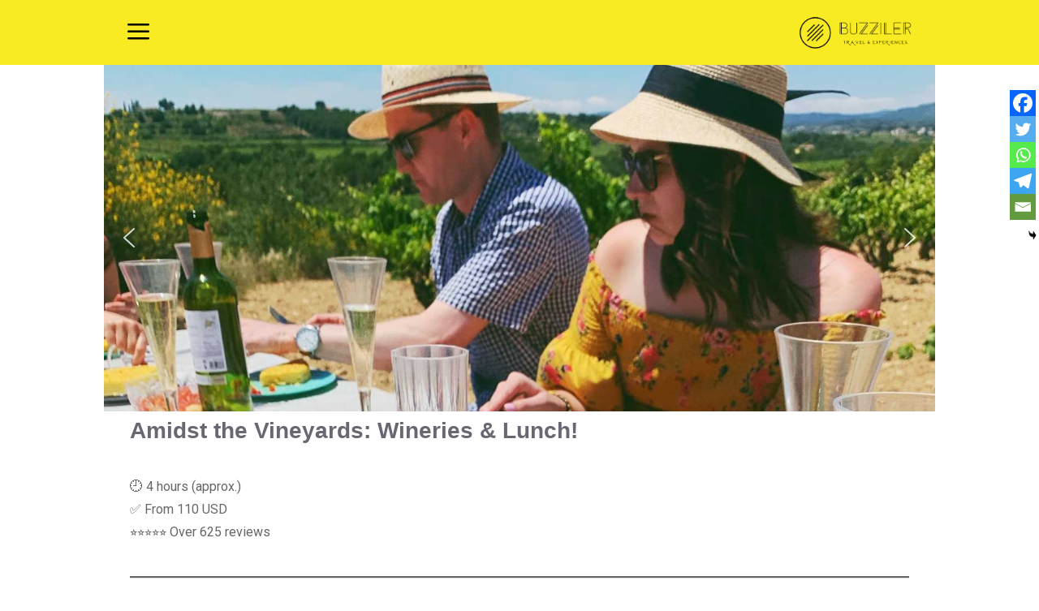

--- FILE ---
content_type: text/html; charset=UTF-8
request_url: https://buzziler.com/spain/barcelona/amidst-the-vineyards-wineries-and-lunch/
body_size: 26610
content:
<!DOCTYPE html>
<html lang="en-US">
<head>
	<meta charset="UTF-8">
	<meta name='robots' content='index, follow, max-image-preview:large, max-snippet:-1, max-video-preview:-1' />
	<style>img:is([sizes="auto" i], [sizes^="auto," i]) { contain-intrinsic-size: 3000px 1500px }</style>
	<meta name="viewport" content="width=device-width, initial-scale=1">
	<!-- This site is optimized with the Yoast SEO plugin v26.7 - https://yoast.com/wordpress/plugins/seo/ -->
	<title>Amidst the Vineyards: Wineries &amp; Lunch! - Buzziler</title>
	<meta name="description" content="Treat yourself with a unique and authentic premium wine tour in the Penedés wine region, while driving a vintage Mehari, an antique convertible car." />
	<link rel="canonical" href="https://buzziler.com/spain/barcelona/amidst-the-vineyards-wineries-and-lunch/" />
	<meta property="og:locale" content="en_US" />
	<meta property="og:type" content="article" />
	<meta property="og:title" content="Amidst the Vineyards: Wineries &amp; Lunch! - Buzziler" />
	<meta property="og:description" content="Treat yourself with a unique and authentic premium wine tour in the Penedés wine region, while driving a vintage Mehari, an antique convertible car." />
	<meta property="og:url" content="https://buzziler.com/spain/barcelona/amidst-the-vineyards-wineries-and-lunch/" />
	<meta property="og:site_name" content="Buzziler" />
	<meta property="article:publisher" content="http://www.facebook.com/buzziler" />
	<meta property="article:published_time" content="2019-05-15T14:00:25+00:00" />
	<meta property="article:modified_time" content="2024-01-13T03:27:15+00:00" />
	<meta property="og:image" content="https://buzziler.com/wp-content/uploads/2020/06/esp-bcn-amidst-the-vineyards-wineries-and-lunch_09_lr.jpg" />
	<meta property="og:image:width" content="1512" />
	<meta property="og:image:height" content="1008" />
	<meta property="og:image:type" content="image/jpeg" />
	<meta name="author" content="buzziler" />
	<meta name="twitter:card" content="summary_large_image" />
	<meta name="twitter:title" content="Amidst the Vineyards: Wineries &amp; Lunch! - Buzziler" />
	<meta name="twitter:description" content="Treat yourself with a unique and authentic premium wine tour in the Penedés wine region, while driving a vintage Mehari, an antique convertible car." />
	<meta name="twitter:creator" content="@buzziler" />
	<meta name="twitter:site" content="@buzziler" />
	<meta name="twitter:label1" content="Written by" />
	<meta name="twitter:data1" content="buzziler" />
	<meta name="twitter:label2" content="Est. reading time" />
	<meta name="twitter:data2" content="2 minutes" />
	<script type="application/ld+json" class="yoast-schema-graph">{"@context":"https://schema.org","@graph":[{"@type":"Article","@id":"https://buzziler.com/spain/barcelona/amidst-the-vineyards-wineries-and-lunch/#article","isPartOf":{"@id":"https://buzziler.com/spain/barcelona/amidst-the-vineyards-wineries-and-lunch/"},"author":{"name":"buzziler","@id":"https://buzziler.com/#/schema/person/ce49e7ffff77c68ec5214ff7f239e5cf"},"headline":"Amidst the Vineyards: Wineries &#038; Lunch!","datePublished":"2019-05-15T14:00:25+00:00","dateModified":"2024-01-13T03:27:15+00:00","mainEntityOfPage":{"@id":"https://buzziler.com/spain/barcelona/amidst-the-vineyards-wineries-and-lunch/"},"wordCount":357,"publisher":{"@id":"https://buzziler.com/#organization"},"image":{"@id":"https://buzziler.com/spain/barcelona/amidst-the-vineyards-wineries-and-lunch/#primaryimage"},"thumbnailUrl":"https://buzziler.com/wp-content/uploads/2020/06/esp-bcn-amidst-the-vineyards-wineries-and-lunch_09_lr.jpg","keywords":["Car Tours","Featured","Food &amp; Drink","Tours","Wine Tours"],"articleSection":["Barcelona","Spain"],"inLanguage":"en-US"},{"@type":"WebPage","@id":"https://buzziler.com/spain/barcelona/amidst-the-vineyards-wineries-and-lunch/","url":"https://buzziler.com/spain/barcelona/amidst-the-vineyards-wineries-and-lunch/","name":"Amidst the Vineyards: Wineries & Lunch! - Buzziler","isPartOf":{"@id":"https://buzziler.com/#website"},"primaryImageOfPage":{"@id":"https://buzziler.com/spain/barcelona/amidst-the-vineyards-wineries-and-lunch/#primaryimage"},"image":{"@id":"https://buzziler.com/spain/barcelona/amidst-the-vineyards-wineries-and-lunch/#primaryimage"},"thumbnailUrl":"https://buzziler.com/wp-content/uploads/2020/06/esp-bcn-amidst-the-vineyards-wineries-and-lunch_09_lr.jpg","datePublished":"2019-05-15T14:00:25+00:00","dateModified":"2024-01-13T03:27:15+00:00","description":"Treat yourself with a unique and authentic premium wine tour in the Penedés wine region, while driving a vintage Mehari, an antique convertible car.","breadcrumb":{"@id":"https://buzziler.com/spain/barcelona/amidst-the-vineyards-wineries-and-lunch/#breadcrumb"},"inLanguage":"en-US","potentialAction":[{"@type":"ReadAction","target":["https://buzziler.com/spain/barcelona/amidst-the-vineyards-wineries-and-lunch/"]}]},{"@type":"ImageObject","inLanguage":"en-US","@id":"https://buzziler.com/spain/barcelona/amidst-the-vineyards-wineries-and-lunch/#primaryimage","url":"https://buzziler.com/wp-content/uploads/2020/06/esp-bcn-amidst-the-vineyards-wineries-and-lunch_09_lr.jpg","contentUrl":"https://buzziler.com/wp-content/uploads/2020/06/esp-bcn-amidst-the-vineyards-wineries-and-lunch_09_lr.jpg","width":1512,"height":1008,"caption":"Amidst the Vineyards Wineries and Lunch"},{"@type":"BreadcrumbList","@id":"https://buzziler.com/spain/barcelona/amidst-the-vineyards-wineries-and-lunch/#breadcrumb","itemListElement":[{"@type":"ListItem","position":1,"name":"Home","item":"https://buzziler.com/"},{"@type":"ListItem","position":2,"name":"Blog","item":"https://buzziler.com/blog/"},{"@type":"ListItem","position":3,"name":"Amidst the Vineyards: Wineries &#038; Lunch!"}]},{"@type":"WebSite","@id":"https://buzziler.com/#website","url":"https://buzziler.com/","name":"Buzziler","description":"Travel &amp; Experiences","publisher":{"@id":"https://buzziler.com/#organization"},"potentialAction":[{"@type":"SearchAction","target":{"@type":"EntryPoint","urlTemplate":"https://buzziler.com/?s={search_term_string}"},"query-input":{"@type":"PropertyValueSpecification","valueRequired":true,"valueName":"search_term_string"}}],"inLanguage":"en-US"},{"@type":"Organization","@id":"https://buzziler.com/#organization","name":"Buzziler","url":"https://buzziler.com/","logo":{"@type":"ImageObject","inLanguage":"en-US","@id":"https://buzziler.com/#/schema/logo/image/","url":"https://secureservercdn.net/104.238.69.231/f0e.39a.myftpupload.com/wp-content/uploads/2019/03/Color-logo-with-background.png?time=1622788709","contentUrl":"https://secureservercdn.net/104.238.69.231/f0e.39a.myftpupload.com/wp-content/uploads/2019/03/Color-logo-with-background.png?time=1622788709","width":3231,"height":1270,"caption":"Buzziler"},"image":{"@id":"https://buzziler.com/#/schema/logo/image/"},"sameAs":["http://www.facebook.com/buzziler","https://x.com/buzziler","http://www.instagram.com/buzziler","https://www.linkedin.com/company/buzziler","https://www.youtube.com/channel/UCuFdPiZkHCiPe6Mtvg83ksQ"]},{"@type":"Person","@id":"https://buzziler.com/#/schema/person/ce49e7ffff77c68ec5214ff7f239e5cf","name":"buzziler","image":{"@type":"ImageObject","inLanguage":"en-US","@id":"https://buzziler.com/#/schema/person/image/","url":"https://secure.gravatar.com/avatar/1488c96526085936e1929e2ecdba94830663f337da7e404373fbf2f4036cdb2c?s=96&d=mm&r=g","contentUrl":"https://secure.gravatar.com/avatar/1488c96526085936e1929e2ecdba94830663f337da7e404373fbf2f4036cdb2c?s=96&d=mm&r=g","caption":"buzziler"},"sameAs":["https://buzziler.com"],"url":"https://buzziler.com/author/buzziler/"}]}</script>
	<!-- / Yoast SEO plugin. -->


<link rel='dns-prefetch' href='//buzziler.checkfront.com' />
<link href='https://fonts.gstatic.com' crossorigin rel='preconnect' />
<link href='https://fonts.googleapis.com' crossorigin rel='preconnect' />
<link rel="alternate" type="application/rss+xml" title="Buzziler &raquo; Feed" href="https://buzziler.com/feed/" />
<link rel="alternate" type="application/rss+xml" title="Buzziler &raquo; Comments Feed" href="https://buzziler.com/comments/feed/" />
<script>
window._wpemojiSettings = {"baseUrl":"https:\/\/s.w.org\/images\/core\/emoji\/16.0.1\/72x72\/","ext":".png","svgUrl":"https:\/\/s.w.org\/images\/core\/emoji\/16.0.1\/svg\/","svgExt":".svg","source":{"concatemoji":"https:\/\/buzziler.com\/wp-includes\/js\/wp-emoji-release.min.js?ver=6.8.3"}};
/*! This file is auto-generated */
!function(s,n){var o,i,e;function c(e){try{var t={supportTests:e,timestamp:(new Date).valueOf()};sessionStorage.setItem(o,JSON.stringify(t))}catch(e){}}function p(e,t,n){e.clearRect(0,0,e.canvas.width,e.canvas.height),e.fillText(t,0,0);var t=new Uint32Array(e.getImageData(0,0,e.canvas.width,e.canvas.height).data),a=(e.clearRect(0,0,e.canvas.width,e.canvas.height),e.fillText(n,0,0),new Uint32Array(e.getImageData(0,0,e.canvas.width,e.canvas.height).data));return t.every(function(e,t){return e===a[t]})}function u(e,t){e.clearRect(0,0,e.canvas.width,e.canvas.height),e.fillText(t,0,0);for(var n=e.getImageData(16,16,1,1),a=0;a<n.data.length;a++)if(0!==n.data[a])return!1;return!0}function f(e,t,n,a){switch(t){case"flag":return n(e,"\ud83c\udff3\ufe0f\u200d\u26a7\ufe0f","\ud83c\udff3\ufe0f\u200b\u26a7\ufe0f")?!1:!n(e,"\ud83c\udde8\ud83c\uddf6","\ud83c\udde8\u200b\ud83c\uddf6")&&!n(e,"\ud83c\udff4\udb40\udc67\udb40\udc62\udb40\udc65\udb40\udc6e\udb40\udc67\udb40\udc7f","\ud83c\udff4\u200b\udb40\udc67\u200b\udb40\udc62\u200b\udb40\udc65\u200b\udb40\udc6e\u200b\udb40\udc67\u200b\udb40\udc7f");case"emoji":return!a(e,"\ud83e\udedf")}return!1}function g(e,t,n,a){var r="undefined"!=typeof WorkerGlobalScope&&self instanceof WorkerGlobalScope?new OffscreenCanvas(300,150):s.createElement("canvas"),o=r.getContext("2d",{willReadFrequently:!0}),i=(o.textBaseline="top",o.font="600 32px Arial",{});return e.forEach(function(e){i[e]=t(o,e,n,a)}),i}function t(e){var t=s.createElement("script");t.src=e,t.defer=!0,s.head.appendChild(t)}"undefined"!=typeof Promise&&(o="wpEmojiSettingsSupports",i=["flag","emoji"],n.supports={everything:!0,everythingExceptFlag:!0},e=new Promise(function(e){s.addEventListener("DOMContentLoaded",e,{once:!0})}),new Promise(function(t){var n=function(){try{var e=JSON.parse(sessionStorage.getItem(o));if("object"==typeof e&&"number"==typeof e.timestamp&&(new Date).valueOf()<e.timestamp+604800&&"object"==typeof e.supportTests)return e.supportTests}catch(e){}return null}();if(!n){if("undefined"!=typeof Worker&&"undefined"!=typeof OffscreenCanvas&&"undefined"!=typeof URL&&URL.createObjectURL&&"undefined"!=typeof Blob)try{var e="postMessage("+g.toString()+"("+[JSON.stringify(i),f.toString(),p.toString(),u.toString()].join(",")+"));",a=new Blob([e],{type:"text/javascript"}),r=new Worker(URL.createObjectURL(a),{name:"wpTestEmojiSupports"});return void(r.onmessage=function(e){c(n=e.data),r.terminate(),t(n)})}catch(e){}c(n=g(i,f,p,u))}t(n)}).then(function(e){for(var t in e)n.supports[t]=e[t],n.supports.everything=n.supports.everything&&n.supports[t],"flag"!==t&&(n.supports.everythingExceptFlag=n.supports.everythingExceptFlag&&n.supports[t]);n.supports.everythingExceptFlag=n.supports.everythingExceptFlag&&!n.supports.flag,n.DOMReady=!1,n.readyCallback=function(){n.DOMReady=!0}}).then(function(){return e}).then(function(){var e;n.supports.everything||(n.readyCallback(),(e=n.source||{}).concatemoji?t(e.concatemoji):e.wpemoji&&e.twemoji&&(t(e.twemoji),t(e.wpemoji)))}))}((window,document),window._wpemojiSettings);
</script>
<link rel='stylesheet' id='generate-fonts-css' href='//fonts.googleapis.com/css?family=Roboto:100,100italic,300,300italic,regular,italic,500,500italic,700,700italic,900,900italic|Droid+Serif:regular,italic,700,700italic' media='all' />
<style id='wp-emoji-styles-inline-css'>

	img.wp-smiley, img.emoji {
		display: inline !important;
		border: none !important;
		box-shadow: none !important;
		height: 1em !important;
		width: 1em !important;
		margin: 0 0.07em !important;
		vertical-align: -0.1em !important;
		background: none !important;
		padding: 0 !important;
	}
</style>
<link rel='stylesheet' id='wp-block-library-css' href='https://buzziler.com/wp-includes/css/dist/block-library/style.min.css?ver=6.8.3' media='all' />
<style id='classic-theme-styles-inline-css'>
/*! This file is auto-generated */
.wp-block-button__link{color:#fff;background-color:#32373c;border-radius:9999px;box-shadow:none;text-decoration:none;padding:calc(.667em + 2px) calc(1.333em + 2px);font-size:1.125em}.wp-block-file__button{background:#32373c;color:#fff;text-decoration:none}
</style>
<link rel='stylesheet' id='font-awesome-css' href='https://buzziler.com/wp-content/plugins/contact-widgets/assets/css/font-awesome.min.css?ver=4.7.0' media='all' />
<style id='global-styles-inline-css'>
:root{--wp--preset--aspect-ratio--square: 1;--wp--preset--aspect-ratio--4-3: 4/3;--wp--preset--aspect-ratio--3-4: 3/4;--wp--preset--aspect-ratio--3-2: 3/2;--wp--preset--aspect-ratio--2-3: 2/3;--wp--preset--aspect-ratio--16-9: 16/9;--wp--preset--aspect-ratio--9-16: 9/16;--wp--preset--color--black: #000000;--wp--preset--color--cyan-bluish-gray: #abb8c3;--wp--preset--color--white: #ffffff;--wp--preset--color--pale-pink: #f78da7;--wp--preset--color--vivid-red: #cf2e2e;--wp--preset--color--luminous-vivid-orange: #ff6900;--wp--preset--color--luminous-vivid-amber: #fcb900;--wp--preset--color--light-green-cyan: #7bdcb5;--wp--preset--color--vivid-green-cyan: #00d084;--wp--preset--color--pale-cyan-blue: #8ed1fc;--wp--preset--color--vivid-cyan-blue: #0693e3;--wp--preset--color--vivid-purple: #9b51e0;--wp--preset--color--contrast: var(--contrast);--wp--preset--color--contrast-2: var(--contrast-2);--wp--preset--color--contrast-3: var(--contrast-3);--wp--preset--color--base: var(--base);--wp--preset--color--base-2: var(--base-2);--wp--preset--color--base-3: var(--base-3);--wp--preset--color--accent: var(--accent);--wp--preset--gradient--vivid-cyan-blue-to-vivid-purple: linear-gradient(135deg,rgba(6,147,227,1) 0%,rgb(155,81,224) 100%);--wp--preset--gradient--light-green-cyan-to-vivid-green-cyan: linear-gradient(135deg,rgb(122,220,180) 0%,rgb(0,208,130) 100%);--wp--preset--gradient--luminous-vivid-amber-to-luminous-vivid-orange: linear-gradient(135deg,rgba(252,185,0,1) 0%,rgba(255,105,0,1) 100%);--wp--preset--gradient--luminous-vivid-orange-to-vivid-red: linear-gradient(135deg,rgba(255,105,0,1) 0%,rgb(207,46,46) 100%);--wp--preset--gradient--very-light-gray-to-cyan-bluish-gray: linear-gradient(135deg,rgb(238,238,238) 0%,rgb(169,184,195) 100%);--wp--preset--gradient--cool-to-warm-spectrum: linear-gradient(135deg,rgb(74,234,220) 0%,rgb(151,120,209) 20%,rgb(207,42,186) 40%,rgb(238,44,130) 60%,rgb(251,105,98) 80%,rgb(254,248,76) 100%);--wp--preset--gradient--blush-light-purple: linear-gradient(135deg,rgb(255,206,236) 0%,rgb(152,150,240) 100%);--wp--preset--gradient--blush-bordeaux: linear-gradient(135deg,rgb(254,205,165) 0%,rgb(254,45,45) 50%,rgb(107,0,62) 100%);--wp--preset--gradient--luminous-dusk: linear-gradient(135deg,rgb(255,203,112) 0%,rgb(199,81,192) 50%,rgb(65,88,208) 100%);--wp--preset--gradient--pale-ocean: linear-gradient(135deg,rgb(255,245,203) 0%,rgb(182,227,212) 50%,rgb(51,167,181) 100%);--wp--preset--gradient--electric-grass: linear-gradient(135deg,rgb(202,248,128) 0%,rgb(113,206,126) 100%);--wp--preset--gradient--midnight: linear-gradient(135deg,rgb(2,3,129) 0%,rgb(40,116,252) 100%);--wp--preset--font-size--small: 13px;--wp--preset--font-size--medium: 20px;--wp--preset--font-size--large: 36px;--wp--preset--font-size--x-large: 42px;--wp--preset--spacing--20: 0.44rem;--wp--preset--spacing--30: 0.67rem;--wp--preset--spacing--40: 1rem;--wp--preset--spacing--50: 1.5rem;--wp--preset--spacing--60: 2.25rem;--wp--preset--spacing--70: 3.38rem;--wp--preset--spacing--80: 5.06rem;--wp--preset--shadow--natural: 6px 6px 9px rgba(0, 0, 0, 0.2);--wp--preset--shadow--deep: 12px 12px 50px rgba(0, 0, 0, 0.4);--wp--preset--shadow--sharp: 6px 6px 0px rgba(0, 0, 0, 0.2);--wp--preset--shadow--outlined: 6px 6px 0px -3px rgba(255, 255, 255, 1), 6px 6px rgba(0, 0, 0, 1);--wp--preset--shadow--crisp: 6px 6px 0px rgba(0, 0, 0, 1);}:where(.is-layout-flex){gap: 0.5em;}:where(.is-layout-grid){gap: 0.5em;}body .is-layout-flex{display: flex;}.is-layout-flex{flex-wrap: wrap;align-items: center;}.is-layout-flex > :is(*, div){margin: 0;}body .is-layout-grid{display: grid;}.is-layout-grid > :is(*, div){margin: 0;}:where(.wp-block-columns.is-layout-flex){gap: 2em;}:where(.wp-block-columns.is-layout-grid){gap: 2em;}:where(.wp-block-post-template.is-layout-flex){gap: 1.25em;}:where(.wp-block-post-template.is-layout-grid){gap: 1.25em;}.has-black-color{color: var(--wp--preset--color--black) !important;}.has-cyan-bluish-gray-color{color: var(--wp--preset--color--cyan-bluish-gray) !important;}.has-white-color{color: var(--wp--preset--color--white) !important;}.has-pale-pink-color{color: var(--wp--preset--color--pale-pink) !important;}.has-vivid-red-color{color: var(--wp--preset--color--vivid-red) !important;}.has-luminous-vivid-orange-color{color: var(--wp--preset--color--luminous-vivid-orange) !important;}.has-luminous-vivid-amber-color{color: var(--wp--preset--color--luminous-vivid-amber) !important;}.has-light-green-cyan-color{color: var(--wp--preset--color--light-green-cyan) !important;}.has-vivid-green-cyan-color{color: var(--wp--preset--color--vivid-green-cyan) !important;}.has-pale-cyan-blue-color{color: var(--wp--preset--color--pale-cyan-blue) !important;}.has-vivid-cyan-blue-color{color: var(--wp--preset--color--vivid-cyan-blue) !important;}.has-vivid-purple-color{color: var(--wp--preset--color--vivid-purple) !important;}.has-black-background-color{background-color: var(--wp--preset--color--black) !important;}.has-cyan-bluish-gray-background-color{background-color: var(--wp--preset--color--cyan-bluish-gray) !important;}.has-white-background-color{background-color: var(--wp--preset--color--white) !important;}.has-pale-pink-background-color{background-color: var(--wp--preset--color--pale-pink) !important;}.has-vivid-red-background-color{background-color: var(--wp--preset--color--vivid-red) !important;}.has-luminous-vivid-orange-background-color{background-color: var(--wp--preset--color--luminous-vivid-orange) !important;}.has-luminous-vivid-amber-background-color{background-color: var(--wp--preset--color--luminous-vivid-amber) !important;}.has-light-green-cyan-background-color{background-color: var(--wp--preset--color--light-green-cyan) !important;}.has-vivid-green-cyan-background-color{background-color: var(--wp--preset--color--vivid-green-cyan) !important;}.has-pale-cyan-blue-background-color{background-color: var(--wp--preset--color--pale-cyan-blue) !important;}.has-vivid-cyan-blue-background-color{background-color: var(--wp--preset--color--vivid-cyan-blue) !important;}.has-vivid-purple-background-color{background-color: var(--wp--preset--color--vivid-purple) !important;}.has-black-border-color{border-color: var(--wp--preset--color--black) !important;}.has-cyan-bluish-gray-border-color{border-color: var(--wp--preset--color--cyan-bluish-gray) !important;}.has-white-border-color{border-color: var(--wp--preset--color--white) !important;}.has-pale-pink-border-color{border-color: var(--wp--preset--color--pale-pink) !important;}.has-vivid-red-border-color{border-color: var(--wp--preset--color--vivid-red) !important;}.has-luminous-vivid-orange-border-color{border-color: var(--wp--preset--color--luminous-vivid-orange) !important;}.has-luminous-vivid-amber-border-color{border-color: var(--wp--preset--color--luminous-vivid-amber) !important;}.has-light-green-cyan-border-color{border-color: var(--wp--preset--color--light-green-cyan) !important;}.has-vivid-green-cyan-border-color{border-color: var(--wp--preset--color--vivid-green-cyan) !important;}.has-pale-cyan-blue-border-color{border-color: var(--wp--preset--color--pale-cyan-blue) !important;}.has-vivid-cyan-blue-border-color{border-color: var(--wp--preset--color--vivid-cyan-blue) !important;}.has-vivid-purple-border-color{border-color: var(--wp--preset--color--vivid-purple) !important;}.has-vivid-cyan-blue-to-vivid-purple-gradient-background{background: var(--wp--preset--gradient--vivid-cyan-blue-to-vivid-purple) !important;}.has-light-green-cyan-to-vivid-green-cyan-gradient-background{background: var(--wp--preset--gradient--light-green-cyan-to-vivid-green-cyan) !important;}.has-luminous-vivid-amber-to-luminous-vivid-orange-gradient-background{background: var(--wp--preset--gradient--luminous-vivid-amber-to-luminous-vivid-orange) !important;}.has-luminous-vivid-orange-to-vivid-red-gradient-background{background: var(--wp--preset--gradient--luminous-vivid-orange-to-vivid-red) !important;}.has-very-light-gray-to-cyan-bluish-gray-gradient-background{background: var(--wp--preset--gradient--very-light-gray-to-cyan-bluish-gray) !important;}.has-cool-to-warm-spectrum-gradient-background{background: var(--wp--preset--gradient--cool-to-warm-spectrum) !important;}.has-blush-light-purple-gradient-background{background: var(--wp--preset--gradient--blush-light-purple) !important;}.has-blush-bordeaux-gradient-background{background: var(--wp--preset--gradient--blush-bordeaux) !important;}.has-luminous-dusk-gradient-background{background: var(--wp--preset--gradient--luminous-dusk) !important;}.has-pale-ocean-gradient-background{background: var(--wp--preset--gradient--pale-ocean) !important;}.has-electric-grass-gradient-background{background: var(--wp--preset--gradient--electric-grass) !important;}.has-midnight-gradient-background{background: var(--wp--preset--gradient--midnight) !important;}.has-small-font-size{font-size: var(--wp--preset--font-size--small) !important;}.has-medium-font-size{font-size: var(--wp--preset--font-size--medium) !important;}.has-large-font-size{font-size: var(--wp--preset--font-size--large) !important;}.has-x-large-font-size{font-size: var(--wp--preset--font-size--x-large) !important;}
:where(.wp-block-post-template.is-layout-flex){gap: 1.25em;}:where(.wp-block-post-template.is-layout-grid){gap: 1.25em;}
:where(.wp-block-columns.is-layout-flex){gap: 2em;}:where(.wp-block-columns.is-layout-grid){gap: 2em;}
:root :where(.wp-block-pullquote){font-size: 1.5em;line-height: 1.6;}
</style>
<link rel='stylesheet' id='wp-show-posts-css' href='https://buzziler.com/wp-content/plugins/wp-show-posts/css/wp-show-posts-min.css?ver=1.1.6' media='all' />
<link rel='stylesheet' id='wp-components-css' href='https://buzziler.com/wp-includes/css/dist/components/style.min.css?ver=6.8.3' media='all' />
<link rel='stylesheet' id='godaddy-styles-css' href='https://buzziler.com/wp-content/mu-plugins/vendor/wpex/godaddy-launch/includes/Dependencies/GoDaddy/Styles/build/latest.css?ver=2.0.2' media='all' />
<link rel='stylesheet' id='generate-style-grid-css' href='https://buzziler.com/wp-content/themes/generatepress/assets/css/unsemantic-grid.min.css?ver=3.6.1' media='all' />
<link rel='stylesheet' id='generate-style-css' href='https://buzziler.com/wp-content/themes/generatepress/assets/css/style.min.css?ver=3.6.1' media='all' />
<style id='generate-style-inline-css'>
.featured-image img {width: 515px;height: 515px;-o-object-fit: cover;object-fit: cover;}
body{background-color:#ffffff;color:#666666;}a{color:#6d9faa;}a:visited{color:#6d9faa;}a:hover, a:focus, a:active{color:#8bbec1;}body .grid-container{max-width:1024px;}.wp-block-group__inner-container{max-width:1024px;margin-left:auto;margin-right:auto;}.site-header .header-image{width:300px;}.generate-back-to-top{font-size:20px;border-radius:3px;position:fixed;bottom:30px;right:30px;line-height:40px;width:40px;text-align:center;z-index:10;transition:opacity 300ms ease-in-out;opacity:0.1;transform:translateY(1000px);}.generate-back-to-top__show{opacity:1;transform:translateY(0);}:root{--contrast:#222222;--contrast-2:#575760;--contrast-3:#b2b2be;--base:#f0f0f0;--base-2:#f7f8f9;--base-3:#ffffff;--accent:#1e73be;}:root .has-contrast-color{color:var(--contrast);}:root .has-contrast-background-color{background-color:var(--contrast);}:root .has-contrast-2-color{color:var(--contrast-2);}:root .has-contrast-2-background-color{background-color:var(--contrast-2);}:root .has-contrast-3-color{color:var(--contrast-3);}:root .has-contrast-3-background-color{background-color:var(--contrast-3);}:root .has-base-color{color:var(--base);}:root .has-base-background-color{background-color:var(--base);}:root .has-base-2-color{color:var(--base-2);}:root .has-base-2-background-color{background-color:var(--base-2);}:root .has-base-3-color{color:var(--base-3);}:root .has-base-3-background-color{background-color:var(--base-3);}:root .has-accent-color{color:var(--accent);}:root .has-accent-background-color{background-color:var(--accent);}body, button, input, select, textarea{font-family:"Roboto", sans-serif;font-size:16px;}body{line-height:1.8;}p{margin-bottom:1em;}.entry-content > [class*="wp-block-"]:not(:last-child):not(.wp-block-heading){margin-bottom:1em;}.top-bar{font-family:"Droid Serif", serif;font-weight:500;font-size:16px;}.main-title{font-size:30px;}.site-description{font-size:16px;}.main-navigation a, .menu-toggle{font-family:Helvetica;font-size:17px;}.main-navigation .main-nav ul ul li a{font-size:14px;}.sidebar .widget, .footer-widgets .widget{font-size:16px;}button:not(.menu-toggle),html input[type="button"],input[type="reset"],input[type="submit"],.button,.wp-block-button .wp-block-button__link{font-family:Helvetica;font-size:18px;}h1{font-family:Helvetica;font-weight:bold;font-size:28px;line-height:1.7em;}h2{font-family:Helvetica;font-weight:bold;font-size:22px;line-height:1.3em;}h3{font-family:Helvetica;font-size:17px;line-height:1.3em;}h4{font-family:Helvetica;font-size:16px;line-height:1.3em;}h5{font-family:Helvetica;font-size:14px;line-height:1.3em;}h6{font-family:Helvetica;font-size:12px;line-height:1.3em;}@media (max-width:768px){.main-title{font-size:20px;}h1{font-size:18px;}h2{font-size:18px;}}.top-bar{background-color:#ffffff;color:#6d9faa;}.top-bar a{color:#6d9faa;}.top-bar a:hover{color:#8bbec1;}.site-header{background-color:#f8ea23;color:#ffffff;}.site-header a{color:#6d9faa;}.site-header a:hover{color:#8bbec1;}.main-title a,.main-title a:hover{color:#6d9faa;}.site-description{color:#757575;}.mobile-menu-control-wrapper .menu-toggle,.mobile-menu-control-wrapper .menu-toggle:hover,.mobile-menu-control-wrapper .menu-toggle:focus,.has-inline-mobile-toggle #site-navigation.toggled{background-color:rgba(0, 0, 0, 0.02);}.main-navigation,.main-navigation ul ul{background-color:#f8ea23;}.main-navigation .main-nav ul li a, .main-navigation .menu-toggle, .main-navigation .menu-bar-items{color:#000000;}.main-navigation .main-nav ul li:not([class*="current-menu-"]):hover > a, .main-navigation .main-nav ul li:not([class*="current-menu-"]):focus > a, .main-navigation .main-nav ul li.sfHover:not([class*="current-menu-"]) > a, .main-navigation .menu-bar-item:hover > a, .main-navigation .menu-bar-item.sfHover > a{color:#8f919e;background-color:#ffffff;}button.menu-toggle:hover,button.menu-toggle:focus,.main-navigation .mobile-bar-items a,.main-navigation .mobile-bar-items a:hover,.main-navigation .mobile-bar-items a:focus{color:#000000;}.main-navigation .main-nav ul li[class*="current-menu-"] > a{color:#8f919e;background-color:#ffffff;}.navigation-search input[type="search"],.navigation-search input[type="search"]:active, .navigation-search input[type="search"]:focus, .main-navigation .main-nav ul li.search-item.active > a, .main-navigation .menu-bar-items .search-item.active > a{color:#8f919e;background-color:#ffffff;}.main-navigation ul ul{background-color:#f6f9fc;}.main-navigation .main-nav ul ul li a{color:#000000;}.main-navigation .main-nav ul ul li:not([class*="current-menu-"]):hover > a,.main-navigation .main-nav ul ul li:not([class*="current-menu-"]):focus > a, .main-navigation .main-nav ul ul li.sfHover:not([class*="current-menu-"]) > a{color:#8f919e;background-color:#f6f9fc;}.main-navigation .main-nav ul ul li[class*="current-menu-"] > a{color:#8f919e;background-color:#f6f9fc;}.separate-containers .inside-article, .separate-containers .comments-area, .separate-containers .page-header, .one-container .container, .separate-containers .paging-navigation, .inside-page-header{color:#666666;background-color:#ffffff;}.inside-article a,.paging-navigation a,.comments-area a,.page-header a{color:#6d9faa;}.inside-article a:hover,.paging-navigation a:hover,.comments-area a:hover,.page-header a:hover{color:#8bbec1;}.entry-header h1,.page-header h1{color:#676872;}.entry-title a{color:#6a8693;}.entry-title a:hover{color:#6d9faa;}.entry-meta{color:#595959;}.entry-meta a{color:#888888;}.entry-meta a:hover{color:#999999;}h1{color:#676872;}h2{color:#6a8693;}h3{color:#8bbec1;}h4{color:#6a8693;}h5{color:#6a8693;}.sidebar .widget{color:#666666;background-color:#f7f8f9;}.sidebar .widget a{color:#6d9faa;}.sidebar .widget a:hover{color:#8bbec1;}.sidebar .widget .widget-title{color:#6a8693;}.footer-widgets{color:#666666;background-color:#ffffff;}.footer-widgets a{color:#6d9faa;}.footer-widgets a:hover{color:#8bbec1;}.footer-widgets .widget-title{color:#545151;}.site-info{color:#ffffff;background-color:#222222;}.site-info a{color:#6d9faa;}.site-info a:hover{color:#8bbec1;}.footer-bar .widget_nav_menu .current-menu-item a{color:#8bbec1;}input[type="text"],input[type="email"],input[type="url"],input[type="password"],input[type="search"],input[type="tel"],input[type="number"],textarea,select{color:#666666;background-color:#fafafa;border-color:#cccccc;}input[type="text"]:focus,input[type="email"]:focus,input[type="url"]:focus,input[type="password"]:focus,input[type="search"]:focus,input[type="tel"]:focus,input[type="number"]:focus,textarea:focus,select:focus{color:#666666;background-color:#ffffff;border-color:#bfbfbf;}button,html input[type="button"],input[type="reset"],input[type="submit"],a.button,a.wp-block-button__link:not(.has-background){color:#ffffff;background-color:#6d9faa;}button:hover,html input[type="button"]:hover,input[type="reset"]:hover,input[type="submit"]:hover,a.button:hover,button:focus,html input[type="button"]:focus,input[type="reset"]:focus,input[type="submit"]:focus,a.button:focus,a.wp-block-button__link:not(.has-background):active,a.wp-block-button__link:not(.has-background):focus,a.wp-block-button__link:not(.has-background):hover{color:#ffffff;background-color:#8bbec1;}a.generate-back-to-top{background-color:#6d9faa;color:#ffffff;}a.generate-back-to-top:hover,a.generate-back-to-top:focus{background-color:#8bbec1;color:#ffffff;}:root{--gp-search-modal-bg-color:var(--base-3);--gp-search-modal-text-color:var(--contrast);--gp-search-modal-overlay-bg-color:rgba(0,0,0,0.2);}@media (max-width: 4000px){.main-navigation .menu-bar-item:hover > a, .main-navigation .menu-bar-item.sfHover > a{background:none;color:#000000;}}.inside-top-bar{padding:10px 10px 0px 10px;}.inside-header{padding:5px 20px 10px 20px;}.separate-containers .inside-article, .separate-containers .comments-area, .separate-containers .page-header, .separate-containers .paging-navigation, .one-container .site-content, .inside-page-header{padding:0px 10px 0px 10px;}.site-main .wp-block-group__inner-container{padding:0px 10px 0px 10px;}.entry-content .alignwide, body:not(.no-sidebar) .entry-content .alignfull{margin-left:-10px;width:calc(100% + 20px);max-width:calc(100% + 20px);}.one-container.right-sidebar .site-main,.one-container.both-right .site-main{margin-right:10px;}.one-container.left-sidebar .site-main,.one-container.both-left .site-main{margin-left:10px;}.one-container.both-sidebars .site-main{margin:0px 10px 0px 10px;}.main-navigation .main-nav ul li a,.menu-toggle,.main-navigation .mobile-bar-items a{padding-left:50px;padding-right:50px;line-height:50px;}.main-navigation .main-nav ul ul li a{padding:20px 50px 20px 50px;}.navigation-search input[type="search"]{height:50px;}.rtl .menu-item-has-children .dropdown-menu-toggle{padding-left:50px;}.menu-item-has-children .dropdown-menu-toggle{padding-right:50px;}.menu-item-has-children ul .dropdown-menu-toggle{padding-top:20px;padding-bottom:20px;margin-top:-20px;}.rtl .main-navigation .main-nav ul li.menu-item-has-children > a{padding-right:50px;}.widget-area .widget{padding:20px;}.footer-widgets{padding:6px 20px 20px 20px;}.site-info{padding:20px;}@media (max-width:768px){.separate-containers .inside-article, .separate-containers .comments-area, .separate-containers .page-header, .separate-containers .paging-navigation, .one-container .site-content, .inside-page-header{padding:0px 20px 0px 20px;}.site-main .wp-block-group__inner-container{padding:0px 20px 0px 20px;}.site-info{padding-right:10px;padding-left:10px;}.entry-content .alignwide, body:not(.no-sidebar) .entry-content .alignfull{margin-left:-20px;width:calc(100% + 40px);max-width:calc(100% + 40px);}}/* End cached CSS */@media (max-width: 4000px){.main-navigation .menu-toggle,.main-navigation .mobile-bar-items,.sidebar-nav-mobile:not(#sticky-placeholder){display:block;}.main-navigation ul,.gen-sidebar-nav{display:none;}[class*="nav-float-"] .site-header .inside-header > *{float:none;clear:both;}}
.navigation-branding .main-title{font-weight:bold;text-transform:none;font-size:30px;}@media (max-width: 4000px){.navigation-branding .main-title{font-size:20px;}}
.main-navigation .main-nav ul li a,.menu-toggle,.main-navigation .mobile-bar-items a{transition: line-height 300ms ease}.fl-builder-edit .navigation-stick {z-index: 10 !important;}.main-navigation.toggled .main-nav > ul{background-color: #f8ea23}
.page-hero{background-image:url(https://buzziler.com/wp-content/uploads/2020/06/esp-bcn-amidst-the-vineyards-wineries-and-lunch_09_lr.jpg);background-size:cover;background-position:center center;background-repeat:no-repeat;text-align:center;box-sizing:border-box;}.inside-page-hero > *:last-child{margin-bottom:0px;}.page-hero time.updated{display:none;}
@media (max-width: 4000px){.main-navigation .menu-toggle,.main-navigation .mobile-bar-items a,.main-navigation .menu-bar-item > a{padding-left:51px;padding-right:51px;}.main-navigation .main-nav ul li a,.main-navigation .menu-toggle,.main-navigation .mobile-bar-items a,.main-navigation .menu-bar-item > a{line-height:80px;}.main-navigation .site-logo.navigation-logo img, .mobile-header-navigation .site-logo.mobile-header-logo img, .navigation-search input[type="search"]{height:80px;}}.main-navigation.slideout-navigation .main-nav > ul > li > a{line-height:60px;}
</style>
<link rel='stylesheet' id='generate-mobile-style-css' href='https://buzziler.com/wp-content/themes/generatepress/assets/css/mobile.min.css?ver=3.6.1' media='all' />
<link rel='stylesheet' id='generate-font-icons-css' href='https://buzziler.com/wp-content/themes/generatepress/assets/css/components/font-icons.min.css?ver=3.6.1' media='all' />
<link rel='stylesheet' id='heateor_sss_frontend_css-css' href='https://buzziler.com/wp-content/plugins/sassy-social-share/public/css/sassy-social-share-public.css?ver=3.3.79' media='all' />
<style id='heateor_sss_frontend_css-inline-css'>
.heateor_sss_button_instagram span.heateor_sss_svg,a.heateor_sss_instagram span.heateor_sss_svg{background:radial-gradient(circle at 30% 107%,#fdf497 0,#fdf497 5%,#fd5949 45%,#d6249f 60%,#285aeb 90%)}div.heateor_sss_horizontal_sharing a.heateor_sss_button_instagram span{background:#222222!important;}div.heateor_sss_standard_follow_icons_container a.heateor_sss_button_instagram span{background:#222222}div.heateor_sss_horizontal_sharing a.heateor_sss_button_instagram span:hover{background:#3f3f3f!important;}div.heateor_sss_standard_follow_icons_container a.heateor_sss_button_instagram span:hover{background:#3f3f3f}.heateor_sss_horizontal_sharing .heateor_sss_svg,.heateor_sss_standard_follow_icons_container .heateor_sss_svg{background-color:#222222!important;background:#222222!important;color:#ffffff;border-width:0px;border-style:solid;border-color:transparent}div.heateor_sss_horizontal_sharing span.heateor_sss_svg svg:hover path:not(.heateor_sss_no_fill),div.heateor_sss_horizontal_sharing span.heateor_sss_svg svg:hover ellipse, div.heateor_sss_horizontal_sharing span.heateor_sss_svg svg:hover circle, div.heateor_sss_horizontal_sharing span.heateor_sss_svg svg:hover polygon, div.heateor_sss_horizontal_sharing span.heateor_sss_svg svg:hover rect:not(.heateor_sss_no_fill){fill:#ffffff}div.heateor_sss_horizontal_sharing span.heateor_sss_svg svg:hover path.heateor_sss_svg_stroke, div.heateor_sss_horizontal_sharing span.heateor_sss_svg svg:hover rect.heateor_sss_svg_stroke{stroke:#ffffff}.heateor_sss_horizontal_sharing span.heateor_sss_svg:hover,.heateor_sss_standard_follow_icons_container span.heateor_sss_svg:hover{background-color:#3f3f3f!important;background:#3f3f3f!importantcolor:#ffffff;border-color:transparent;}.heateor_sss_vertical_sharing span.heateor_sss_svg,.heateor_sss_floating_follow_icons_container span.heateor_sss_svg{color:#fff;border-width:0px;border-style:solid;border-color:transparent;}.heateor_sss_vertical_sharing span.heateor_sss_svg:hover,.heateor_sss_floating_follow_icons_container span.heateor_sss_svg:hover{border-color:transparent;}@media screen and (max-width:783px) {.heateor_sss_vertical_sharing{display:none!important}}div.heateor_sss_mobile_footer{display:none;}@media screen and (max-width:783px){div.heateor_sss_bottom_sharing .heateorSssTCBackground{background-color:white}div.heateor_sss_bottom_sharing{width:100%!important;left:0!important;}div.heateor_sss_bottom_sharing a{width:20% !important;}div.heateor_sss_bottom_sharing .heateor_sss_svg{width: 100% !important;}div.heateor_sss_bottom_sharing div.heateorSssTotalShareCount{font-size:1em!important;line-height:22.4px!important}div.heateor_sss_bottom_sharing div.heateorSssTotalShareText{font-size:.7em!important;line-height:0px!important}div.heateor_sss_mobile_footer{display:block;height:32px;}.heateor_sss_bottom_sharing{padding:0!important;display:block!important;width:auto!important;bottom:-2px!important;top: auto!important;}.heateor_sss_bottom_sharing .heateor_sss_square_count{line-height:inherit;}.heateor_sss_bottom_sharing .heateorSssSharingArrow{display:none;}.heateor_sss_bottom_sharing .heateorSssTCBackground{margin-right:1.1em!important}}
</style>
<link rel='stylesheet' id='gem-base-css' href='https://buzziler.com/wp-content/plugins/godaddy-email-marketing-sign-up-forms/css/gem.min.css?ver=1.4.3' media='all' />
<link rel='stylesheet' id='wp-featherlight-css' href='https://buzziler.com/wp-content/plugins/wp-featherlight/css/wp-featherlight.min.css?ver=1.3.4' media='all' />
<link rel='stylesheet' id='generate-blog-images-css' href='https://buzziler.com/wp-content/plugins/gp-premium/blog/functions/css/featured-images.min.css?ver=1.12.2' media='all' />
<link rel='stylesheet' id='generate-sticky-css' href='https://buzziler.com/wp-content/plugins/gp-premium/menu-plus/functions/css/sticky.min.css?ver=1.12.2' media='all' />
<link rel='stylesheet' id='generate-offside-css' href='https://buzziler.com/wp-content/plugins/gp-premium/menu-plus/functions/css/offside.min.css?ver=1.12.2' media='all' />
<style id='generate-offside-inline-css'>
.slideout-navigation.main-navigation{background-color:#ffffff;}.slideout-navigation.main-navigation .main-nav ul li a{color:#000000;font-weight:bold;text-transform:uppercase;}.slideout-navigation.main-navigation ul ul{background-color:#ffffff;}.slideout-navigation.main-navigation .main-nav ul ul li a{color:#000000;}.slideout-navigation.main-navigation .main-nav ul li:hover > a,.slideout-navigation.main-navigation .main-nav ul li:focus > a,.slideout-navigation.main-navigation .main-nav ul li.sfHover > a{color:#000000;background-color:#e5e5e5;}.slideout-navigation.main-navigation .main-nav ul ul li:hover > a,.slideout-navigation.main-navigation .main-nav ul ul li:focus > a,.slideout-navigation.main-navigation .main-nav ul ul li.sfHover > a{color:#000000;background-color:#e5e5e5;}.slideout-navigation.main-navigation .main-nav ul li[class*="current-menu-"] > a, .slideout-navigation.main-navigation .main-nav ul li[class*="current-menu-"] > a:hover,.slideout-navigation.main-navigation .main-nav ul li[class*="current-menu-"].sfHover > a{color:#000000;background-color:#ffffff;}.slideout-navigation.main-navigation .main-nav ul ul li[class*="current-menu-"] > a,.slideout-navigation.main-navigation .main-nav ul ul li[class*="current-menu-"] > a:hover,.slideout-navigation.main-navigation .main-nav ul ul li[class*="current-menu-"].sfHover > a{color:#000000;background-color:#ffffff;}.slideout-navigation, .slideout-navigation a{color:#000000;}.slideout-navigation button.slideout-exit{color:#000000;padding-left:50px;padding-right:50px;}.slideout-navigation .dropdown-menu-toggle:before{content:"\f107";}.slideout-navigation .sfHover > a .dropdown-menu-toggle:before{content:"\f106";}
</style>
<link rel='stylesheet' id='gp-premium-icons-css' href='https://buzziler.com/wp-content/plugins/gp-premium/general/icons/icons.min.css?ver=1.12.2' media='all' />
<link rel='stylesheet' id='generate-navigation-branding-css' href='https://buzziler.com/wp-content/plugins/gp-premium/menu-plus/functions/css/navigation-branding.min.css?ver=1.12.2' media='all' />
<style id='generate-navigation-branding-inline-css'>
@media (max-width: 4000px){.site-header, #site-navigation, #sticky-navigation{display:none !important;opacity:0.0;}#mobile-header{display:block !important;width:100% !important;}#mobile-header .main-nav > ul{display:none;}#mobile-header.toggled .main-nav > ul, #mobile-header .menu-toggle, #mobile-header .mobile-bar-items{display:block;}#mobile-header .main-nav{-ms-flex:0 0 100%;flex:0 0 100%;-webkit-box-ordinal-group:5;-ms-flex-order:4;order:4;}}.navigation-branding img, .site-logo.mobile-header-logo img{height:50px;width:auto;}.navigation-branding .main-title{line-height:50px;}@media (max-width: 1034px){#site-navigation .navigation-branding, #sticky-navigation .navigation-branding{margin-left:10px;}}@media (max-width: 4000px){.main-navigation:not(.slideout-navigation) .main-nav{-ms-flex:0 0 100%;flex:0 0 100%;}.main-navigation:not(.slideout-navigation) .inside-navigation{-ms-flex-wrap:wrap;flex-wrap:wrap;display:-webkit-box;display:-ms-flexbox;display:flex;}.nav-aligned-center .navigation-branding, .nav-aligned-left .navigation-branding{margin-right:auto;}.nav-aligned-center  .main-navigation.has-branding:not(.slideout-navigation) .inside-navigation .main-nav,.nav-aligned-center  .main-navigation.has-sticky-branding.navigation-stick .inside-navigation .main-nav,.nav-aligned-left  .main-navigation.has-branding:not(.slideout-navigation) .inside-navigation .main-nav,.nav-aligned-left  .main-navigation.has-sticky-branding.navigation-stick .inside-navigation .main-nav{margin-right:0px;}.navigation-branding img, .site-logo.mobile-header-logo{height:80px;}.navigation-branding .main-title{line-height:80px;}}
</style>
<link rel='stylesheet' id='animate-css' href='https://buzziler.com/wp-content/plugins/powerpack-addon-for-beaver-builder/assets/css/animate.min.css?ver=3.5.1' media='all' />
<link rel="stylesheet" type="text/css" href="https://buzziler.com/wp-content/plugins/nextend-smart-slider3-pro/Public/SmartSlider3/Application/Frontend/Assets/dist/smartslider.min.css?ver=c397fa89" media="all">
<style data-related="n2-ss-32">div#n2-ss-32 .n2-ss-slider-1{display:grid;position:relative;}div#n2-ss-32 .n2-ss-slider-2{display:grid;position:relative;overflow:hidden;padding:0px 0px 0px 0px;border:0px solid RGBA(62,62,62,1);border-radius:0px;background-clip:padding-box;background-repeat:repeat;background-position:50% 50%;background-size:cover;background-attachment:scroll;z-index:1;}div#n2-ss-32:not(.n2-ss-loaded) .n2-ss-slider-2{background-image:none !important;}div#n2-ss-32 .n2-ss-slider-3{display:grid;grid-template-areas:'cover';position:relative;overflow:hidden;z-index:10;}div#n2-ss-32 .n2-ss-slider-3 > *{grid-area:cover;}div#n2-ss-32 .n2-ss-slide-backgrounds,div#n2-ss-32 .n2-ss-slider-3 > .n2-ss-divider{position:relative;}div#n2-ss-32 .n2-ss-slide-backgrounds{z-index:10;}div#n2-ss-32 .n2-ss-slide-backgrounds > *{overflow:hidden;}div#n2-ss-32 .n2-ss-slide-background{transform:translateX(-100000px);}div#n2-ss-32 .n2-ss-slider-4{place-self:center;position:relative;width:100%;height:100%;z-index:20;display:grid;grid-template-areas:'slide';}div#n2-ss-32 .n2-ss-slider-4 > *{grid-area:slide;}div#n2-ss-32.n2-ss-full-page--constrain-ratio .n2-ss-slider-4{height:auto;}div#n2-ss-32 .n2-ss-slide{display:grid;place-items:center;grid-auto-columns:100%;position:relative;z-index:20;-webkit-backface-visibility:hidden;transform:translateX(-100000px);}div#n2-ss-32 .n2-ss-slide{perspective:1000px;}div#n2-ss-32 .n2-ss-slide-active{z-index:21;}.n2-ss-background-animation{position:absolute;top:0;left:0;width:100%;height:100%;z-index:3;}div#n2-ss-32 .nextend-arrow{cursor:pointer;overflow:hidden;line-height:0 !important;z-index:18;-webkit-user-select:none;}div#n2-ss-32 .nextend-arrow img{position:relative;display:block;}div#n2-ss-32 .nextend-arrow img.n2-arrow-hover-img{display:none;}div#n2-ss-32 .nextend-arrow:FOCUS img.n2-arrow-hover-img,div#n2-ss-32 .nextend-arrow:HOVER img.n2-arrow-hover-img{display:inline;}div#n2-ss-32 .nextend-arrow:FOCUS img.n2-arrow-normal-img,div#n2-ss-32 .nextend-arrow:HOVER img.n2-arrow-normal-img{display:none;}div#n2-ss-32 .nextend-arrow-animated{overflow:hidden;}div#n2-ss-32 .nextend-arrow-animated > div{position:relative;}div#n2-ss-32 .nextend-arrow-animated .n2-active{position:absolute;}div#n2-ss-32 .nextend-arrow-animated-fade{transition:background 0.3s, opacity 0.4s;}div#n2-ss-32 .nextend-arrow-animated-horizontal > div{transition:all 0.4s;transform:none;}div#n2-ss-32 .nextend-arrow-animated-horizontal .n2-active{top:0;}div#n2-ss-32 .nextend-arrow-previous.nextend-arrow-animated-horizontal .n2-active{left:100%;}div#n2-ss-32 .nextend-arrow-next.nextend-arrow-animated-horizontal .n2-active{right:100%;}div#n2-ss-32 .nextend-arrow-previous.nextend-arrow-animated-horizontal:HOVER > div,div#n2-ss-32 .nextend-arrow-previous.nextend-arrow-animated-horizontal:FOCUS > div{transform:translateX(-100%);}div#n2-ss-32 .nextend-arrow-next.nextend-arrow-animated-horizontal:HOVER > div,div#n2-ss-32 .nextend-arrow-next.nextend-arrow-animated-horizontal:FOCUS > div{transform:translateX(100%);}div#n2-ss-32 .nextend-arrow-animated-vertical > div{transition:all 0.4s;transform:none;}div#n2-ss-32 .nextend-arrow-animated-vertical .n2-active{left:0;}div#n2-ss-32 .nextend-arrow-previous.nextend-arrow-animated-vertical .n2-active{top:100%;}div#n2-ss-32 .nextend-arrow-next.nextend-arrow-animated-vertical .n2-active{bottom:100%;}div#n2-ss-32 .nextend-arrow-previous.nextend-arrow-animated-vertical:HOVER > div,div#n2-ss-32 .nextend-arrow-previous.nextend-arrow-animated-vertical:FOCUS > div{transform:translateY(-100%);}div#n2-ss-32 .nextend-arrow-next.nextend-arrow-animated-vertical:HOVER > div,div#n2-ss-32 .nextend-arrow-next.nextend-arrow-animated-vertical:FOCUS > div{transform:translateY(100%);}div#n2-ss-32 .n2-ss-slide-limiter{max-width:3000px;}div#n2-ss-32 .n-uc-o8Pdr0SgLoRd{padding:10px 10px 10px 10px}div#n2-ss-32 .n-uc-A2KXjJtUo7lE{padding:10px 10px 10px 10px}div#n2-ss-32 .n-uc-IepaC2BOjq2y{padding:10px 10px 10px 10px}div#n2-ss-32 .n-uc-tpJH3q4xrpx4{padding:10px 10px 10px 10px}div#n2-ss-32 .n-uc-VfhLqYH7PaJJ{padding:10px 10px 10px 10px}div#n2-ss-32 .n-uc-Em7zQfiHfdw1{padding:10px 10px 10px 10px}div#n2-ss-32 .n-uc-SN8tH7xW5eMk{padding:10px 10px 10px 10px}div#n2-ss-32 .n-uc-7B355cGH3bHs{padding:10px 10px 10px 10px}div#n2-ss-32 .n-uc-u8avoYaSLPsN{padding:10px 10px 10px 10px}div#n2-ss-32 .n-uc-6gtQN8zrxiNc{padding:10px 10px 10px 10px}div#n2-ss-32 .n-uc-dYAvh13KbJpz{padding:10px 10px 10px 10px}div#n2-ss-32 .n-uc-3LcivZC91gqb{padding:10px 10px 10px 10px}div#n2-ss-32 .n-uc-jhHlDNKseNf2{padding:10px 10px 10px 10px}div#n2-ss-32 .n-uc-Lhxu4pVhTLGW{padding:10px 10px 10px 10px}div#n2-ss-32 .n-uc-a5HGVnG7d4vv{padding:10px 10px 10px 10px}div#n2-ss-32 .n-uc-y9c89d83pyl6{padding:10px 10px 10px 10px}div#n2-ss-32 .n-uc-aYd4Aog0QtCA{padding:10px 10px 10px 10px}div#n2-ss-32 .n-uc-xoHkhpVLw5GJ{padding:10px 10px 10px 10px}div#n2-ss-32 .n-uc-qphihPMRbTis{padding:10px 10px 10px 10px}div#n2-ss-32 .nextend-arrow img{width: 32px}@media (min-width: 1200px){div#n2-ss-32 [data-hide-desktopportrait="1"]{display: none !important;}}@media (orientation: landscape) and (max-width: 1199px) and (min-width: 901px),(orientation: portrait) and (max-width: 1199px) and (min-width: 701px){div#n2-ss-32 [data-hide-tabletportrait="1"]{display: none !important;}}@media (orientation: landscape) and (max-width: 900px),(orientation: portrait) and (max-width: 700px){div#n2-ss-32 [data-hide-mobileportrait="1"]{display: none !important;}div#n2-ss-32 .nextend-arrow img{width: 16px}}</style>
<style data-related="n2-ss-31">div#n2-ss-31 .n2-ss-slider-1{display:grid;position:relative;}div#n2-ss-31 .n2-ss-slider-2{display:grid;position:relative;overflow:hidden;padding:0px 0px 0px 0px;border:0px solid RGBA(62,62,62,1);border-radius:0px;background-clip:padding-box;background-repeat:repeat;background-position:50% 50%;background-size:cover;background-attachment:scroll;z-index:1;}div#n2-ss-31:not(.n2-ss-loaded) .n2-ss-slider-2{background-image:none !important;}div#n2-ss-31 .n2-ss-slider-3{display:grid;grid-template-areas:'cover';position:relative;overflow:hidden;z-index:10;}div#n2-ss-31 .n2-ss-slider-3 > *{grid-area:cover;}div#n2-ss-31 .n2-ss-slide-backgrounds,div#n2-ss-31 .n2-ss-slider-3 > .n2-ss-divider{position:relative;}div#n2-ss-31 .n2-ss-slide-backgrounds{z-index:10;}div#n2-ss-31 .n2-ss-slide-backgrounds > *{overflow:hidden;}div#n2-ss-31 .n2-ss-slide-background{transform:translateX(-100000px);}div#n2-ss-31 .n2-ss-slider-4{place-self:center;position:relative;width:100%;height:100%;z-index:20;display:grid;grid-template-areas:'slide';}div#n2-ss-31 .n2-ss-slider-4 > *{grid-area:slide;}div#n2-ss-31.n2-ss-full-page--constrain-ratio .n2-ss-slider-4{height:auto;}div#n2-ss-31 .n2-ss-slide{display:grid;place-items:center;grid-auto-columns:100%;position:relative;z-index:20;-webkit-backface-visibility:hidden;transform:translateX(-100000px);}div#n2-ss-31 .n2-ss-slide{perspective:1000px;}div#n2-ss-31 .n2-ss-slide-active{z-index:21;}.n2-ss-background-animation{position:absolute;top:0;left:0;width:100%;height:100%;z-index:3;}div#n2-ss-31 .nextend-arrow{cursor:pointer;overflow:hidden;line-height:0 !important;z-index:18;-webkit-user-select:none;}div#n2-ss-31 .nextend-arrow img{position:relative;display:block;}div#n2-ss-31 .nextend-arrow img.n2-arrow-hover-img{display:none;}div#n2-ss-31 .nextend-arrow:FOCUS img.n2-arrow-hover-img,div#n2-ss-31 .nextend-arrow:HOVER img.n2-arrow-hover-img{display:inline;}div#n2-ss-31 .nextend-arrow:FOCUS img.n2-arrow-normal-img,div#n2-ss-31 .nextend-arrow:HOVER img.n2-arrow-normal-img{display:none;}div#n2-ss-31 .nextend-arrow-animated{overflow:hidden;}div#n2-ss-31 .nextend-arrow-animated > div{position:relative;}div#n2-ss-31 .nextend-arrow-animated .n2-active{position:absolute;}div#n2-ss-31 .nextend-arrow-animated-fade{transition:background 0.3s, opacity 0.4s;}div#n2-ss-31 .nextend-arrow-animated-horizontal > div{transition:all 0.4s;transform:none;}div#n2-ss-31 .nextend-arrow-animated-horizontal .n2-active{top:0;}div#n2-ss-31 .nextend-arrow-previous.nextend-arrow-animated-horizontal .n2-active{left:100%;}div#n2-ss-31 .nextend-arrow-next.nextend-arrow-animated-horizontal .n2-active{right:100%;}div#n2-ss-31 .nextend-arrow-previous.nextend-arrow-animated-horizontal:HOVER > div,div#n2-ss-31 .nextend-arrow-previous.nextend-arrow-animated-horizontal:FOCUS > div{transform:translateX(-100%);}div#n2-ss-31 .nextend-arrow-next.nextend-arrow-animated-horizontal:HOVER > div,div#n2-ss-31 .nextend-arrow-next.nextend-arrow-animated-horizontal:FOCUS > div{transform:translateX(100%);}div#n2-ss-31 .nextend-arrow-animated-vertical > div{transition:all 0.4s;transform:none;}div#n2-ss-31 .nextend-arrow-animated-vertical .n2-active{left:0;}div#n2-ss-31 .nextend-arrow-previous.nextend-arrow-animated-vertical .n2-active{top:100%;}div#n2-ss-31 .nextend-arrow-next.nextend-arrow-animated-vertical .n2-active{bottom:100%;}div#n2-ss-31 .nextend-arrow-previous.nextend-arrow-animated-vertical:HOVER > div,div#n2-ss-31 .nextend-arrow-previous.nextend-arrow-animated-vertical:FOCUS > div{transform:translateY(-100%);}div#n2-ss-31 .nextend-arrow-next.nextend-arrow-animated-vertical:HOVER > div,div#n2-ss-31 .nextend-arrow-next.nextend-arrow-animated-vertical:FOCUS > div{transform:translateY(100%);}div#n2-ss-31 .n2-ss-control-bullet{visibility:hidden;text-align:center;justify-content:center;z-index:14;}div#n2-ss-31 .n2-ss-control-bullet--calculate-size{left:0 !important;}div#n2-ss-31 .n2-ss-control-bullet-horizontal.n2-ss-control-bullet-fullsize{width:100%;}div#n2-ss-31 .n2-ss-control-bullet-vertical.n2-ss-control-bullet-fullsize{height:100%;flex-flow:column;}div#n2-ss-31 .nextend-bullet-bar{display:inline-flex;vertical-align:top;visibility:visible;align-items:center;flex-wrap:wrap;}div#n2-ss-31 .n2-bar-justify-content-left{justify-content:flex-start;}div#n2-ss-31 .n2-bar-justify-content-center{justify-content:center;}div#n2-ss-31 .n2-bar-justify-content-right{justify-content:flex-end;}div#n2-ss-31 .n2-ss-control-bullet-vertical > .nextend-bullet-bar{flex-flow:column;}div#n2-ss-31 .n2-ss-control-bullet-fullsize > .nextend-bullet-bar{display:flex;}div#n2-ss-31 .n2-ss-control-bullet-horizontal.n2-ss-control-bullet-fullsize > .nextend-bullet-bar{flex:1 1 auto;}div#n2-ss-31 .n2-ss-control-bullet-vertical.n2-ss-control-bullet-fullsize > .nextend-bullet-bar{height:100%;}div#n2-ss-31 .nextend-bullet-bar .n2-bullet{cursor:pointer;transition:background-color 0.4s;}div#n2-ss-31 .nextend-bullet-bar .n2-bullet.n2-active{cursor:default;}div#n2-ss-31 div.n2-ss-bullet-thumbnail-container{position:absolute;z-index:10000000;}div#n2-ss-31 .n2-ss-bullet-thumbnail-container .n2-ss-bullet-thumbnail{background-size:cover;background-repeat:no-repeat;background-position:center;}div#n2-ss-31 .n2-style-a10db34b07562a361b6ee23c183ccfd3-heading{background: RGBA(255,255,255,0);opacity:1;padding:5px 0px 0px 0px ;box-shadow: none;border: 1px solid RGBA(0,0,0,1);border-radius:5px;}div#n2-ss-31 .n2-style-4ef2b9ef3ac95757a797a679951a67a3-dot{background: RGBA(255,255,255,0.5);opacity:1;padding:5px 5px 5px 5px ;box-shadow: none;border: 0px solid RGBA(0,0,0,1);border-radius:50px;margin:4px;}div#n2-ss-31 .n2-style-4ef2b9ef3ac95757a797a679951a67a3-dot.n2-active, div#n2-ss-31 .n2-style-4ef2b9ef3ac95757a797a679951a67a3-dot:HOVER, div#n2-ss-31 .n2-style-4ef2b9ef3ac95757a797a679951a67a3-dot:FOCUS{background: #ffffff;}div#n2-ss-31 .n2-style-c551d6c8778ab3d08aca13db75fd7f5e-simple{background: RGBA(0,0,0,0.5);opacity:1;padding:0px 0px 0px 0px ;box-shadow: none;border: 0px solid RGBA(0,0,0,1);border-radius:3px;margin:5px;}div#n2-ss-31 .n2-ss-slide-limiter{max-width:3000px;}div#n2-ss-31 .n-uc-Y8NTN1wQBiyb{padding:0px 0px 0px 0px}div#n2-ss-31 .n-uc-1ff03878abfb3-inner{padding:10px 10px 10px 10px;justify-content:center}div#n2-ss-31 .n-uc-1ff03878abfb3{align-self:center;}div#n2-ss-31 .n-uc-ITm8y53MkgXq{padding:0px 0px 0px 0px}div#n2-ss-31 .n-uc-1fd4cdd1c138d-inner{padding:10px 10px 10px 10px;justify-content:center}div#n2-ss-31 .n-uc-1fd4cdd1c138d{align-self:center;}div#n2-ss-31 .n-uc-m5b77fdU7XBM{padding:0px 0px 0px 0px}div#n2-ss-31 .n-uc-1311a101a3623-inner{padding:10px 10px 10px 10px;justify-content:center}div#n2-ss-31 .n-uc-1311a101a3623{align-self:center;}div#n2-ss-31 .n-uc-s30IJ4KDqfng{padding:0px 0px 0px 0px}div#n2-ss-31 .n-uc-1c6ddf5729855-inner{padding:10px 10px 10px 10px;justify-content:center}div#n2-ss-31 .n-uc-1c6ddf5729855{align-self:center;}div#n2-ss-31 .n-uc-B4crpaTq08Qc{padding:0px 0px 0px 0px}div#n2-ss-31 .n-uc-1016a7801e147-inner{padding:10px 10px 10px 10px;justify-content:center}div#n2-ss-31 .n-uc-1016a7801e147{align-self:center;}div#n2-ss-31 .n-uc-f7jZ5Joy2Cj8{padding:0px 0px 0px 0px}div#n2-ss-31 .n-uc-1604e87e87e14-inner{padding:10px 10px 10px 10px;justify-content:center}div#n2-ss-31 .n-uc-1604e87e87e14{align-self:center;}div#n2-ss-31 .n-uc-h4KJChs2kOdx{padding:0px 0px 0px 0px}div#n2-ss-31 .n-uc-18d0bb824e767-inner{padding:10px 10px 10px 10px;justify-content:center}div#n2-ss-31 .n-uc-18d0bb824e767{align-self:center;}div#n2-ss-31 .n-uc-Vs8TYqxyy2Og{padding:0px 0px 0px 0px}div#n2-ss-31 .n-uc-1b99328fe34de-inner{padding:10px 10px 10px 10px;justify-content:center}div#n2-ss-31 .n-uc-1b99328fe34de{align-self:center;}div#n2-ss-31 .n-uc-urdor13ZeHje{padding:0px 0px 0px 0px}div#n2-ss-31 .n-uc-15e2f5eb17e5f-inner{padding:10px 10px 10px 10px;justify-content:center}div#n2-ss-31 .n-uc-15e2f5eb17e5f{align-self:center;}div#n2-ss-31 .n-uc-dmxLAiv0OGqr{padding:0px 0px 0px 0px}div#n2-ss-31 .n-uc-17501d7485d87-inner{padding:10px 10px 10px 10px;justify-content:center}div#n2-ss-31 .n-uc-17501d7485d87{align-self:center;}div#n2-ss-31 .n-uc-slhxMhn5mHeE{padding:0px 0px 0px 0px}div#n2-ss-31 .n-uc-161b0917f84f4-inner{padding:10px 10px 10px 10px;justify-content:center}div#n2-ss-31 .n-uc-161b0917f84f4{align-self:center;}div#n2-ss-31 .n-uc-5Mjj4OZNN7qT{padding:0px 0px 0px 0px}div#n2-ss-31 .n-uc-139b0cb4a8ab6-inner{padding:10px 10px 10px 10px;justify-content:center}div#n2-ss-31 .n-uc-139b0cb4a8ab6{align-self:center;}div#n2-ss-31 .n-uc-XPKIW4NaEbHj{padding:0px 0px 0px 0px}div#n2-ss-31 .n-uc-19ebd33a4bba5-inner{padding:10px 10px 10px 10px;justify-content:center}div#n2-ss-31 .n-uc-19ebd33a4bba5{align-self:center;}div#n2-ss-31 .n-uc-LQgrU1Hby0z9{padding:0px 0px 0px 0px}div#n2-ss-31 .n-uc-1442b9510daec-inner{padding:10px 10px 10px 10px;justify-content:center}div#n2-ss-31 .n-uc-1442b9510daec{align-self:center;}div#n2-ss-31 .n-uc-LtAaBUkitUi6{padding:0px 0px 0px 0px}div#n2-ss-31 .n-uc-1705b4fc9a567-inner{padding:10px 10px 10px 10px;justify-content:center}div#n2-ss-31 .n-uc-1705b4fc9a567{align-self:center;}div#n2-ss-31 .n-uc-IHjMZilzVGM8{padding:0px 0px 0px 0px}div#n2-ss-31 .n-uc-1949230422484-inner{padding:10px 10px 10px 10px;justify-content:center}div#n2-ss-31 .n-uc-1949230422484{align-self:center;}div#n2-ss-31 .nextend-arrow img{width: 32px}@media (min-width: 1200px){div#n2-ss-31 [data-hide-desktopportrait="1"]{display: none !important;}}@media (orientation: landscape) and (max-width: 1199px) and (min-width: 901px),(orientation: portrait) and (max-width: 1199px) and (min-width: 701px){div#n2-ss-31 [data-hide-tabletportrait="1"]{display: none !important;}}@media (orientation: landscape) and (max-width: 900px),(orientation: portrait) and (max-width: 700px){div#n2-ss-31 [data-hide-mobileportrait="1"]{display: none !important;}div#n2-ss-31 .nextend-arrow img{width: 16px}}</style>
<script>(function(){this._N2=this._N2||{_r:[],_d:[],r:function(){this._r.push(arguments)},d:function(){this._d.push(arguments)}}}).call(window);!function(e,i,o,r){(i=e.match(/(Chrome|Firefox|Safari)\/(\d+)\./))&&("Chrome"==i[1]?r=+i[2]>=32:"Firefox"==i[1]?r=+i[2]>=65:"Safari"==i[1]&&(o=e.match(/Version\/(\d+)/)||e.match(/(\d+)[0-9_]+like Mac/))&&(r=+o[1]>=14),r&&document.documentElement.classList.add("n2webp"))}(navigator.userAgent);</script><script src="https://buzziler.com/wp-content/plugins/nextend-smart-slider3-pro/Public/SmartSlider3/Application/Frontend/Assets/dist/n2.min.js?ver=c397fa89" defer async></script>
<script src="https://buzziler.com/wp-content/plugins/nextend-smart-slider3-pro/Public/SmartSlider3/Application/Frontend/Assets/dist/smartslider-frontend.min.js?ver=c397fa89" defer async></script>
<script src="https://buzziler.com/wp-content/plugins/nextend-smart-slider3-pro/Public/SmartSlider3/Slider/SliderType/Simple/Assets/dist/ss-simple.min.js?ver=c397fa89" defer async></script>
<script src="https://buzziler.com/wp-content/plugins/nextend-smart-slider3-pro/Public/SmartSlider3/Widget/Arrow/ArrowImage/Assets/dist/w-arrow-image.min.js?ver=c397fa89" defer async></script>
<script src="https://buzziler.com/wp-content/plugins/nextend-smart-slider3-pro/Public/SmartSlider3/Widget/Bullet/Assets/dist/w-bullet.min.js?ver=c397fa89" defer async></script>
<script>_N2.r('documentReady',function(){_N2.r(["documentReady","smartslider-frontend","SmartSliderWidgetArrowImage","ss-simple"],function(){new _N2.SmartSliderSimple('n2-ss-32',{"admin":false,"background.video.mobile":1,"loadingTime":2000,"randomize":{"randomize":0,"randomizeFirst":0},"callbacks":"","alias":{"id":1,"smoothScroll":0,"slideSwitch":0,"scroll":1},"align":"normal","isDelayed":0,"responsive":{"mediaQueries":{"all":false,"desktopportrait":["(min-width: 1200px)"],"tabletportrait":["(orientation: landscape) and (max-width: 1199px) and (min-width: 901px)","(orientation: portrait) and (max-width: 1199px) and (min-width: 701px)"],"mobileportrait":["(orientation: landscape) and (max-width: 900px)","(orientation: portrait) and (max-width: 700px)"]},"base":{"slideOuterWidth":1200,"slideOuterHeight":500,"sliderWidth":1200,"sliderHeight":500,"slideWidth":1200,"slideHeight":500},"hideOn":{"desktopLandscape":false,"desktopPortrait":false,"tabletLandscape":false,"tabletPortrait":false,"mobileLandscape":false,"mobilePortrait":false},"onResizeEnabled":true,"type":"auto","sliderHeightBasedOn":"real","focusUser":1,"focusEdge":"auto","breakpoints":[{"device":"tabletPortrait","type":"max-screen-width","portraitWidth":1199,"landscapeWidth":1199},{"device":"mobilePortrait","type":"max-screen-width","portraitWidth":700,"landscapeWidth":900}],"enabledDevices":{"desktopLandscape":0,"desktopPortrait":1,"tabletLandscape":0,"tabletPortrait":1,"mobileLandscape":0,"mobilePortrait":1},"sizes":{"desktopPortrait":{"width":1200,"height":500,"max":3000,"min":1200},"tabletPortrait":{"width":701,"height":292,"customHeight":false,"max":1199,"min":701},"mobilePortrait":{"width":320,"height":133,"customHeight":false,"max":900,"min":320}},"overflowHiddenPage":0,"focus":{"offsetTop":"#wpadminbar","offsetBottom":""}},"controls":{"mousewheel":0,"touch":"horizontal","keyboard":1,"blockCarouselInteraction":1},"playWhenVisible":1,"playWhenVisibleAt":0.5,"lazyLoad":1,"lazyLoadNeighbor":0,"blockrightclick":0,"maintainSession":0,"autoplay":{"enabled":1,"start":1,"duration":1500,"autoplayLoop":1,"allowReStart":0,"reverse":0,"pause":{"click":1,"mouse":"0","mediaStarted":1},"resume":{"click":0,"mouse":"0","mediaEnded":1,"slidechanged":0},"interval":1,"intervalModifier":"loop","intervalSlide":"current"},"perspective":1000,"layerMode":{"playOnce":0,"playFirstLayer":1,"mode":"skippable","inAnimation":"mainInEnd"},"parallax":{"enabled":1,"mobile":0,"is3D":0,"animate":1,"horizontal":"mouse","vertical":"mouse","origin":"slider","scrollmove":"both"},"postBackgroundAnimations":0,"bgAnimations":0,"mainanimation":{"type":"horizontal","duration":800,"delay":0,"ease":"easeOutQuad","shiftedBackgroundAnimation":"auto"},"carousel":1,"initCallbacks":function(){new _N2.SmartSliderWidgetArrowImage(this)}})});_N2.r(["documentReady","smartslider-frontend","SmartSliderWidgetArrowImage","SmartSliderWidgetBulletTransition","ss-simple"],function(){new _N2.SmartSliderSimple('n2-ss-31',{"admin":false,"background.video.mobile":1,"loadingTime":2000,"randomize":{"randomize":0,"randomizeFirst":0},"callbacks":"","alias":{"id":1,"smoothScroll":0,"slideSwitch":0,"scroll":1},"align":"normal","isDelayed":0,"responsive":{"mediaQueries":{"all":false,"desktopportrait":["(min-width: 1200px)"],"tabletportrait":["(orientation: landscape) and (max-width: 1199px) and (min-width: 901px)","(orientation: portrait) and (max-width: 1199px) and (min-width: 701px)"],"mobileportrait":["(orientation: landscape) and (max-width: 900px)","(orientation: portrait) and (max-width: 700px)"]},"base":{"slideOuterWidth":1200,"slideOuterHeight":500,"sliderWidth":1200,"sliderHeight":500,"slideWidth":1200,"slideHeight":500},"hideOn":{"desktopLandscape":false,"desktopPortrait":false,"tabletLandscape":false,"tabletPortrait":false,"mobileLandscape":false,"mobilePortrait":false},"onResizeEnabled":true,"type":"auto","sliderHeightBasedOn":"real","focusUser":1,"focusEdge":"auto","breakpoints":[{"device":"tabletPortrait","type":"max-screen-width","portraitWidth":1199,"landscapeWidth":1199},{"device":"mobilePortrait","type":"max-screen-width","portraitWidth":700,"landscapeWidth":900}],"enabledDevices":{"desktopLandscape":0,"desktopPortrait":1,"tabletLandscape":0,"tabletPortrait":1,"mobileLandscape":0,"mobilePortrait":1},"sizes":{"desktopPortrait":{"width":1200,"height":500,"max":3000,"min":1200},"tabletPortrait":{"width":701,"height":292,"customHeight":false,"max":1199,"min":701},"mobilePortrait":{"width":320,"height":133,"customHeight":false,"max":900,"min":320}},"overflowHiddenPage":0,"focus":{"offsetTop":"#wpadminbar","offsetBottom":""}},"controls":{"mousewheel":0,"touch":"horizontal","keyboard":1,"blockCarouselInteraction":1},"playWhenVisible":1,"playWhenVisibleAt":0.5,"lazyLoad":1,"lazyLoadNeighbor":0,"blockrightclick":0,"maintainSession":0,"autoplay":{"enabled":1,"start":1,"duration":4000,"autoplayLoop":1,"allowReStart":0,"reverse":0,"pause":{"click":1,"mouse":"0","mediaStarted":1},"resume":{"click":0,"mouse":"0","mediaEnded":1,"slidechanged":0},"interval":1,"intervalModifier":"loop","intervalSlide":"current"},"perspective":1000,"layerMode":{"playOnce":0,"playFirstLayer":1,"mode":"skippable","inAnimation":"mainInEnd"},"parallax":{"enabled":1,"mobile":0,"is3D":0,"animate":1,"horizontal":"mouse","vertical":"mouse","origin":"slider","scrollmove":"both"},"postBackgroundAnimations":0,"bgAnimations":0,"mainanimation":{"type":"horizontal","duration":800,"delay":0,"ease":"easeOutQuad","shiftedBackgroundAnimation":"auto"},"carousel":1,"initCallbacks":function(){new _N2.SmartSliderWidgetArrowImage(this);new _N2.SmartSliderWidgetBulletTransition(this,{"area":12,"dotClasses":"n2-style-4ef2b9ef3ac95757a797a679951a67a3-dot ","mode":"","action":"click","thumbnail":1,"thumbnailWidth":120,"thumbnailHeight":81,"thumbnailStyle":"n2-style-c551d6c8778ab3d08aca13db75fd7f5e-simple ","thumbnailPosition":"top"})}})})});</script><script src="https://buzziler.com/wp-includes/js/jquery/jquery.min.js?ver=3.7.1" id="jquery-core-js"></script>
<script src="https://buzziler.com/wp-includes/js/jquery/jquery-migrate.min.js?ver=3.4.1" id="jquery-migrate-js"></script>
<script src="//buzziler.checkfront.com/lib/interface--30.js?ver=6.8.3" id="cf/interface.js-js"></script>
<link rel="https://api.w.org/" href="https://buzziler.com/wp-json/" /><link rel="alternate" title="JSON" type="application/json" href="https://buzziler.com/wp-json/wp/v2/posts/4304" /><link rel="EditURI" type="application/rsd+xml" title="RSD" href="https://buzziler.com/xmlrpc.php?rsd" />
<meta name="generator" content="WordPress 6.8.3" />
<link rel='shortlink' href='https://buzziler.com/?p=4304' />
<link rel="alternate" title="oEmbed (JSON)" type="application/json+oembed" href="https://buzziler.com/wp-json/oembed/1.0/embed?url=https%3A%2F%2Fbuzziler.com%2Fspain%2Fbarcelona%2Famidst-the-vineyards-wineries-and-lunch%2F" />
<link rel="alternate" title="oEmbed (XML)" type="text/xml+oembed" href="https://buzziler.com/wp-json/oembed/1.0/embed?url=https%3A%2F%2Fbuzziler.com%2Fspain%2Fbarcelona%2Famidst-the-vineyards-wineries-and-lunch%2F&#038;format=xml" />
<!-- Analytify: No tracking code - check profile selection or OAuth connection --><head>
<!-- Added Google Analytics Tracking Code + Google Ads AW conversion ID -->
<!-- Global site tag (gtag.js) - Google Analytics -->
<script async src="https://www.googletagmanager.com/gtag/js?id=UA-80205552-4"></script>
<script>
  window.dataLayer = window.dataLayer || [];
  function gtag(){dataLayer.push(arguments);}
  gtag('js', new Date());

	<!-- Google Ads AW conversion ID -->
  gtag('config', 'UA-80205552-4');
	<!-- Google Ads AW conversion ID -->
	gtag('config', 'AW-694479010');
</script>
<!-- End Google Analytics Tracking Code + Google Ads AW conversion ID  -->

<!-- Google Tag Manager -->
<script>(function(w,d,s,l,i){w[l]=w[l]||[];w[l].push({'gtm.start':
new Date().getTime(),event:'gtm.js'});var f=d.getElementsByTagName(s)[0],
j=d.createElement(s),dl=l!='dataLayer'?'&l='+l:'';j.async=true;j.src=
'https://www.googletagmanager.com/gtm.js?id='+i+dl;f.parentNode.insertBefore(j,f);
})(window,document,'script','dataLayer','GTM-NS9C37Q');</script>
<!-- End Google Tag Manager -->
	
<!-- Facebook Pixel Code -->
<script>
  !function(f,b,e,v,n,t,s)
  {if(f.fbq)return;n=f.fbq=function(){n.callMethod?
  n.callMethod.apply(n,arguments):n.queue.push(arguments)};
  if(!f._fbq)f._fbq=n;n.push=n;n.loaded=!0;n.version='2.0';
  n.queue=[];t=b.createElement(e);t.async=!0;
  t.src=v;s=b.getElementsByTagName(e)[0];
  s.parentNode.insertBefore(t,s)}(window, document,'script',
  'https://connect.facebook.net/en_US/fbevents.js');
  fbq('init', '2254519654866982');
  fbq('track', 'PageView');
</script>
<noscript><img height="1" width="1" style="display:none"
  src="https://www.facebook.com/tr?id=2254519654866982&ev=PageView&noscript=1"
/></noscript>
<!-- End Facebook Pixel Code -->

<!-- Mailchimp Code -->
<script id="mcjs">!function(c,h,i,m,p){m=c.createElement(h),p=c.getElementsByTagName(h)[0],m.async=1,m.src=i,p.parentNode.insertBefore(m,p)}(document,"script","https://chimpstatic.com/mcjs-connected/js/users/2ef4c776fb28b68c7cf095090/f4c5239da05a301d0913bfa15.js");</script>
<!-- End Mailchimp Code -->

<!-- Bing Webmaster Tools -->	
<meta name="msvalidate.01" content="E5307741C85A779325E57CA25964678F"/>
<!-- End Bing Webmaster Tools -->	
	
<!-- Begin of Microsoft Clarity tracking code-->
<script>
    (function(c,l,a,r,i,t,y){
        c[a]=c[a]||function(){(c[a].q=c[a].q||[]).push(arguments)};
        t=l.createElement(r);t.async=1;t.src="https://www.clarity.ms/tag/"+i;
        y=l.getElementsByTagName(r)[0];y.parentNode.insertBefore(t,y);
    })(window, document, "clarity", "script", "582ypo7h4m");
</script>
<!-- End of Microsoft Clarity tracking code-->
	
<!-- Yandex Webmaster Tools -->
<meta name="yandex-verification" content="79e041ffd90a0c21" />
<!-- End Yandex Webmaster Tools -->
	
	
</head>

<body>
<!-- Google Tag Manager (noscript) -->
<noscript><iframe src="https://www.googletagmanager.com/ns.html?id=GTM-NS9C37Q"
height="0" width="0" style="display:none;visibility:hidden"></iframe></noscript>
<!-- End Google Tag Manager (noscript) -->
</body><link rel="icon" href="https://buzziler.com/wp-content/uploads/2019/03/favicon_symbol.png" sizes="32x32" />
<link rel="icon" href="https://buzziler.com/wp-content/uploads/2019/03/favicon_symbol.png" sizes="192x192" />
<link rel="apple-touch-icon" href="https://buzziler.com/wp-content/uploads/2019/03/favicon_symbol.png" />
<meta name="msapplication-TileImage" content="https://buzziler.com/wp-content/uploads/2019/03/favicon_symbol.png" />
		<style id="wp-custom-css">
			/* Buzziler Site CSS */ 
/* ===============================
	CSS to  for GeneratePress
=============================== */

/* Arrange  Menu (left) / Logo (center) / NO Search (right) */
.site-logo.mobile-header-logo {
    margin-right: 25px !important;
}

.main-navigation.has-branding .menu-toggle {
    order: -1 !important;
    margin-right: auto;
    padding-left: 25px;
    padding-right: 25px;
    font-size: 27px;
}

.main-navigation.has-branding .menu-toggle {
    order: -1 !important;
    margin-right: auto;
    padding-left: 25px;
    padding-right: 25px;
    font-size: 27px;
}

/* Arrange menu and sub-menu alignment from centered to left */
.main-navigation.slideout-navigation .main-nav ul li a {
    text-align: left;
}

/* Arrange espacing of justification for sub-menu items */
.main-navigation .main-nav ul ul li a {
    padding-left: 75px;
}

/* Remove the line created between menu and sub-menu */
.main-navigation.slideout-navigation ul ul {
    box-shadow: none;
}

/* ‘Destinations’ sub-menu item expanded by default */ 
#generate-slideout-menu.main-navigation ul li ul {
    display: block !important;
    opacity: 1;
    visibility: visible;
    pointer-events: auto;
    height: auto;
    overflow: visible;
}


/* GeneratePress Site CSS */ /* ===============================
	SITE HEADER 
=============================== */

/* hide topbar on mobile */
@media (max-width: 768px) {
	.top-bar {
		display: none;
	}
}

/* lightweight social icon spacing and transparency */
.lsi-social-icons li a, .lsi-social-icons li a:hover {
	padding: 4px 8px !important; 
}

/* rule under top bar */
.top-bar {
	border-bottom: solid 1px rgba(136,136,136,0.5);
}

/* navigation top and bottom rules */
#site-navigation {
	border-top:  solid 1px rgba(136,136,136,0.5);
	border-bottom: solid 1px rgba(136,136,136,0.5);
}

/* center align text in menus */
.main-navigation .main-nav ul li a, .menu-toggle, .main-navigation .mobile-bar-items a {
	text-align: center;
}

/* mobile slideout menu top padding */
#generate-slideout-menu {
	padding-top: 20px;
}

/* ===============================
	HOME PAGE HEADER
=============================== */

/* home hero headline */
.hero-header {
	font-size: 70px; 
	line-height: 1.3em;
	text-shadow: 1px 1px 2px rgba(20, 20, 20, 0.4);
}

/* home hero mobile headline */
@media (max-width: 768px) {
	.hero-header {
		font-size: 50px;
		line-height: 1.1em;
	}
}

/* home hero sub headline */
.hero-text {
	font-size: 22px; 
	text-shadow: 1px 1px 2px rgba(20, 20, 20, 0.4);
}

/* home hero rule */
hr.hero-rule {
	width: 80px; 
	height: 4px; 
	background-color:#ffffff; 
	margin: 20px auto 30px auto;
}

/* mobile hero top and bottom padding */
@media( max-width: 480px ) {
	.page-header-content-container {
		padding-top: 60px; 
		padding-bottom: 80px;
	}
}

/* ===============================
	BLOG POSTS  
=============================== */

/* blog posts width */
body.single .site.grid-container {
	max-width: 980px;
} 

/* ===============================
	BUTTON STYLING 
=============================== */

/* gp, mailchimp and ninja forms button styling */
button, html input[type="button"], input[type="reset"], input[type="submit"], a.button, a.button:visited {
	padding: 14px 20px;
	margin-top: 10px;
	border-radius: 0px;
	transition: all 0.6s ease 0s;
}

/* ===============================
	MAILCHIMP AND NINJA FORMS 
=============================== */

/* mailchimp and ninja forms input styling */
input[type="text"], input[type="email"], textarea {
	border: 4px solid;
	border-color: #e2e2e2;
	background-color: #ffffff;
	padding: 16px;
}

/* ninja forms hide required message and asterisk */
.nf-form-fields-required, .ninja-forms-req-symbol {
	display: none;
}

/* mailchimp form width */
.mc4wp-form input[type=submit], input[type="email"] {
	text-align: center;
	width: 100%;
}

/* ===============================
	WP FEATHERLIGHT
=============================== */

/* wp featherlight responsive columns */
.gallery .gallery-item,
.gallery-columns-2 .gallery-item:nth-child(2n+1),
.gallery-columns-3 .gallery-item:nth-child(3n+1),
.gallery-columns-4 .gallery-item:nth-child(4n+1) {
	clear: none;
}

/* wp featherlight tablet columns */
@media (max-width: 768px) {
	.gallery-columns-2 .gallery-item,
	.gallery-columns-3 .gallery-item,
	.gallery-columns-4 .gallery-item {
		max-width: 50%;
	}
}

/* wp featherlight mobile columns */
@media only screen and (max-width: 480px) {
	.gallery-columns-2 .gallery-item,
	.gallery-columns-3 .gallery-item,
	.gallery-columns-4 .gallery-item {
		max-width: 100%;
	}
} /* End GeneratePress Site CSS */		</style>
		</head>

<body class="wp-singular post-template-default single single-post postid-4304 single-format-standard wp-custom-logo wp-embed-responsive wp-theme-generatepress fl-builder-lite-2-9-4-2 fl-no-js post-image-above-header post-image-aligned-center slideout-enabled slideout-mobile sticky-menu-no-transition sticky-enabled both-sticky-menu mobile-header mobile-header-logo mobile-header-sticky wp-featherlight-captions no-sidebar nav-below-header one-container fluid-header active-footer-widgets-2 nav-aligned-left header-aligned-center dropdown-hover featured-image-active" itemtype="https://schema.org/Blog" itemscope>
	<a class="screen-reader-text skip-link" href="#content" title="Skip to content">Skip to content</a>		<header class="site-header" id="masthead" aria-label="Site"  itemtype="https://schema.org/WPHeader" itemscope>
			<div class="inside-header grid-container grid-parent">
				<div class="site-logo">
					<a href="https://buzziler.com/" rel="home">
						<img  class="header-image is-logo-image" alt="Buzziler" src="https://buzziler.com/wp-content/uploads/2020/07/Black-logo-no-background-1615x635-1.png" srcset="https://buzziler.com/wp-content/uploads/2020/07/Black-logo-no-background-1615x635-1.png 1x, https://buzziler.com/wp-content/uploads/2020/07/Black-logo-no-background-3231x1270-1.png 2x" width="1615" height="635" />
					</a>
				</div>			</div>
		</header>
				<nav id="mobile-header" class="main-navigation mobile-header-navigation has-branding has-sticky-branding" itemtype="https://schema.org/SiteNavigationElement" itemscope>
			<div class="inside-navigation grid-container grid-parent">
				<div class="site-logo mobile-header-logo">
						<a href="https://buzziler.com/" title="Buzziler" rel="home">
							<img src="https://buzziler.com/wp-content/uploads/2020/07/Black-logo-no-background-1615x635-1.png" alt="Buzziler" class="is-logo-image" />
						</a>
					</div>					<button class="menu-toggle" aria-controls="mobile-menu" aria-expanded="false">
						<span class="screen-reader-text">Menu</span>					</button>
					<div id="mobile-menu" class="main-nav"><ul id="menu-main-menu-buzziler" class=" menu sf-menu"><li id="menu-item-2219" class="menu-item menu-item-type-post_type menu-item-object-page menu-item-home menu-item-2219"><a href="https://buzziler.com/">Home</a></li>
<li id="menu-item-2127" class="menu-item menu-item-type-post_type menu-item-object-page menu-item-2127"><a href="https://buzziler.com/about-us/">Our Story</a></li>
<li id="menu-item-5487" class="menu-item menu-item-type-custom menu-item-object-custom menu-item-has-children menu-item-5487"><a href="#">Destinations<span role="presentation" class="dropdown-menu-toggle"></span></a>
<ul class="sub-menu">
	<li id="menu-item-2414" class="menu-item menu-item-type-post_type menu-item-object-page menu-item-2414"><a href="https://buzziler.com/madrid/">Madrid</a></li>
	<li id="menu-item-3168" class="menu-item menu-item-type-post_type menu-item-object-page menu-item-3168"><a href="https://buzziler.com/barcelona/">Barcelona</a></li>
	<li id="menu-item-4848" class="menu-item menu-item-type-post_type menu-item-object-page menu-item-4848"><a href="https://buzziler.com/seville/">Seville</a></li>
	<li id="menu-item-2548" class="menu-item menu-item-type-post_type menu-item-object-page menu-item-2548"><a href="https://buzziler.com/london/">London</a></li>
	<li id="menu-item-4691" class="menu-item menu-item-type-post_type menu-item-object-page menu-item-4691"><a href="https://buzziler.com/logbook/">City Guides</a></li>
</ul>
</li>
<li id="menu-item-18" class="menu-item menu-item-type-post_type menu-item-object-page menu-item-18"><a href="https://buzziler.com/contact/">Contact Us</a></li>
</ul></div>			</div><!-- .inside-navigation -->
		</nav><!-- #site-navigation -->
				<nav class="main-navigation sub-menu-right" id="site-navigation" aria-label="Primary"  itemtype="https://schema.org/SiteNavigationElement" itemscope>
			<div class="inside-navigation grid-container grid-parent">
								<button class="menu-toggle" aria-controls="primary-menu" aria-expanded="false">
					<span class="screen-reader-text">Menu</span>				</button>
				<div id="primary-menu" class="main-nav"><ul id="menu-main-menu-buzziler-1" class=" menu sf-menu"><li class="menu-item menu-item-type-post_type menu-item-object-page menu-item-home menu-item-2219"><a href="https://buzziler.com/">Home</a></li>
<li class="menu-item menu-item-type-post_type menu-item-object-page menu-item-2127"><a href="https://buzziler.com/about-us/">Our Story</a></li>
<li class="menu-item menu-item-type-custom menu-item-object-custom menu-item-has-children menu-item-5487"><a href="#">Destinations<span role="presentation" class="dropdown-menu-toggle"></span></a>
<ul class="sub-menu">
	<li class="menu-item menu-item-type-post_type menu-item-object-page menu-item-2414"><a href="https://buzziler.com/madrid/">Madrid</a></li>
	<li class="menu-item menu-item-type-post_type menu-item-object-page menu-item-3168"><a href="https://buzziler.com/barcelona/">Barcelona</a></li>
	<li class="menu-item menu-item-type-post_type menu-item-object-page menu-item-4848"><a href="https://buzziler.com/seville/">Seville</a></li>
	<li class="menu-item menu-item-type-post_type menu-item-object-page menu-item-2548"><a href="https://buzziler.com/london/">London</a></li>
	<li class="menu-item menu-item-type-post_type menu-item-object-page menu-item-4691"><a href="https://buzziler.com/logbook/">City Guides</a></li>
</ul>
</li>
<li class="menu-item menu-item-type-post_type menu-item-object-page menu-item-18"><a href="https://buzziler.com/contact/">Contact Us</a></li>
</ul></div>			</div>
		</nav>
		<div class="page-hero grid-container grid-parent">
					<div class="inside-page-hero grid-container grid-parent">
						<!-- Featured Slider for Posts -->
<!-- See Internal Notes for INSTRUCTIONS -->

<!-- GOOD: [slider-post_slug]-->
<!-- EXAMPLE: [smartslider3 alias="slider-the-authentic-madrid-tapas-tour"]-->

<div class="n2-section-smartslider fitvidsignore " data-ssid="32" tabindex="0" role="region" aria-label="Slider" data-alias="slider-amidst-the-vineyards-wineries-and-lunch" id="slider-amidst-the-vineyards-wineries-and-lunch"><div id="slider-amidst-the-vineyards-wineries-and-lunch-1"></div><div id="slider-amidst-the-vineyards-wineries-and-lunch-2"></div><div id="slider-amidst-the-vineyards-wineries-and-lunch-3"></div><div id="slider-amidst-the-vineyards-wineries-and-lunch-4"></div><div id="slider-amidst-the-vineyards-wineries-and-lunch-5"></div><div id="slider-amidst-the-vineyards-wineries-and-lunch-6"></div><div id="slider-amidst-the-vineyards-wineries-and-lunch-7"></div><div id="slider-amidst-the-vineyards-wineries-and-lunch-8"></div><div id="slider-amidst-the-vineyards-wineries-and-lunch-9"></div><div id="slider-amidst-the-vineyards-wineries-and-lunch-10"></div><div id="slider-amidst-the-vineyards-wineries-and-lunch-11"></div><div id="slider-amidst-the-vineyards-wineries-and-lunch-12"></div><div id="slider-amidst-the-vineyards-wineries-and-lunch-13"></div><div id="slider-amidst-the-vineyards-wineries-and-lunch-14"></div><div id="slider-amidst-the-vineyards-wineries-and-lunch-15"></div><div id="slider-amidst-the-vineyards-wineries-and-lunch-16"></div><div id="slider-amidst-the-vineyards-wineries-and-lunch-17"></div><div id="slider-amidst-the-vineyards-wineries-and-lunch-18"></div><div id="slider-amidst-the-vineyards-wineries-and-lunch-19"></div><div id="n2-ss-32-align" class="n2-ss-align"><div class="n2-padding"><div id="n2-ss-32" data-creator="Smart Slider 3" data-responsive="auto" class="n2-ss-slider n2-ow n2-has-hover n2notransition slider-amidst-the-vineyards-wineries-and-lunch "><div class="n2-ss-slider-wrapper-inside">
        <div class="n2-ss-slider-1 n2_ss__touch_element n2-ow">
            <div class="n2-ss-slider-2 n2-ow">
                                                <div class="n2-ss-slider-3 n2-ow">

                    <div class="n2-ss-slide-backgrounds n2-ow-all"><div class="n2-ss-slide-background" data-public-id="1" data-mode="fill"><div class="n2-ss-slide-background-image" data-blur="0" data-opacity="100" data-x="50" data-y="25" data-alt="Amidst the Vineyards Wineries and Lunch" data-title="" style="--ss-o-pos-y:25%"><picture class="skip-lazy" data-skip-lazy="1"><img src="//buzziler.com/wp-content/uploads/2020/06/esp-bcn-amidst-the-vineyards-wineries-and-lunch_01_lr.jpg" alt="Amidst the Vineyards Wineries and Lunch" title="" loading="lazy" class="skip-lazy" data-skip-lazy="1"></picture></div><div data-color="RGBA(255,255,255,0)" style="background-color: RGBA(255,255,255,0);" class="n2-ss-slide-background-color"></div></div><div class="n2-ss-slide-background" data-public-id="2" data-mode="fill" aria-hidden="true"><div class="n2-ss-slide-background-image" data-blur="0" data-opacity="100" data-x="57" data-y="32" data-alt="Amidst the Vineyards Wineries and Lunch" data-title="" style="--ss-o-pos-x:57%;--ss-o-pos-y:32%"><picture class="skip-lazy" data-skip-lazy="1"><img src="//buzziler.com/wp-content/uploads/2020/06/esp-bcn-amidst-the-vineyards-wineries-and-lunch_27_lr.jpg" alt="Amidst the Vineyards Wineries and Lunch" title="" loading="lazy" class="skip-lazy" data-skip-lazy="1"></picture></div><div data-color="RGBA(255,255,255,0)" style="background-color: RGBA(255,255,255,0);" class="n2-ss-slide-background-color"></div></div><div class="n2-ss-slide-background" data-public-id="3" data-mode="fill" aria-hidden="true"><div class="n2-ss-slide-background-image" data-blur="0" data-opacity="100" data-x="51" data-y="63" data-alt="Amidst the Vineyards Wineries and Lunch" data-title="" style="--ss-o-pos-x:51%;--ss-o-pos-y:63%"><picture class="skip-lazy" data-skip-lazy="1"><img src="//buzziler.com/wp-content/uploads/2020/06/esp-bcn-amidst-the-vineyards-wineries-and-lunch_28_lr.jpg" alt="Amidst the Vineyards Wineries and Lunch" title="" loading="lazy" class="skip-lazy" data-skip-lazy="1"></picture></div><div data-color="RGBA(255,255,255,0)" style="background-color: RGBA(255,255,255,0);" class="n2-ss-slide-background-color"></div></div><div class="n2-ss-slide-background" data-public-id="4" data-mode="fill" aria-hidden="true"><div class="n2-ss-slide-background-image" data-blur="0" data-opacity="100" data-x="44" data-y="47" data-alt="Amidst the Vineyards Wineries and Lunch" data-title="" style="--ss-o-pos-x:44%;--ss-o-pos-y:47%"><picture class="skip-lazy" data-skip-lazy="1"><img src="//buzziler.com/wp-content/uploads/2020/06/esp-bcn-amidst-the-vineyards-wineries-and-lunch_05_lr.jpg" alt="Amidst the Vineyards Wineries and Lunch" title="" loading="lazy" class="skip-lazy" data-skip-lazy="1"></picture></div><div data-color="RGBA(255,255,255,0)" style="background-color: RGBA(255,255,255,0);" class="n2-ss-slide-background-color"></div></div><div class="n2-ss-slide-background" data-public-id="5" data-mode="fill" aria-hidden="true"><div class="n2-ss-slide-background-image" data-blur="0" data-opacity="100" data-x="58" data-y="38" data-alt="Amidst the Vineyards Wineries and Lunch" data-title="" style="--ss-o-pos-x:58%;--ss-o-pos-y:38%"><picture class="skip-lazy" data-skip-lazy="1"><img src="//buzziler.com/wp-content/uploads/2020/06/esp-bcn-amidst-the-vineyards-wineries-and-lunch_08_lr.jpg" alt="Amidst the Vineyards Wineries and Lunch" title="" loading="lazy" class="skip-lazy" data-skip-lazy="1"></picture></div><div data-color="RGBA(255,255,255,0)" style="background-color: RGBA(255,255,255,0);" class="n2-ss-slide-background-color"></div></div><div class="n2-ss-slide-background" data-public-id="6" data-mode="fill" aria-hidden="true"><div class="n2-ss-slide-background-image" data-blur="0" data-opacity="100" data-x="42" data-y="40" data-alt="Amidst the Vineyards Wineries and Lunch" data-title="" style="--ss-o-pos-x:42%;--ss-o-pos-y:40%"><picture class="skip-lazy" data-skip-lazy="1"><img src="//buzziler.com/wp-content/uploads/2020/06/esp-bcn-amidst-the-vineyards-wineries-and-lunch_00_lr.jpg" alt="Amidst the Vineyards Wineries and Lunch" title="" loading="lazy" class="skip-lazy" data-skip-lazy="1"></picture></div><div data-color="RGBA(255,255,255,0)" style="background-color: RGBA(255,255,255,0);" class="n2-ss-slide-background-color"></div></div><div class="n2-ss-slide-background" data-public-id="7" data-mode="fill" aria-hidden="true"><div class="n2-ss-slide-background-image" data-blur="0" data-opacity="100" data-x="54" data-y="58" data-alt="Amidst the Vineyards Wineries and Lunch" data-title="" style="--ss-o-pos-x:54%;--ss-o-pos-y:58%"><picture class="skip-lazy" data-skip-lazy="1"><img src="//buzziler.com/wp-content/uploads/2020/06/esp-bcn-amidst-the-vineyards-wineries-and-lunch_06_lr.jpg" alt="Amidst the Vineyards Wineries and Lunch" title="" loading="lazy" class="skip-lazy" data-skip-lazy="1"></picture></div><div data-color="RGBA(255,255,255,0)" style="background-color: RGBA(255,255,255,0);" class="n2-ss-slide-background-color"></div></div><div class="n2-ss-slide-background" data-public-id="8" data-mode="fill" aria-hidden="true"><div class="n2-ss-slide-background-image" data-blur="0" data-opacity="100" data-x="53" data-y="42" data-alt="Amidst the Vineyards Wineries and Lunch" data-title="" style="--ss-o-pos-x:53%;--ss-o-pos-y:42%"><picture class="skip-lazy" data-skip-lazy="1"><img src="//buzziler.com/wp-content/uploads/2020/06/esp-bcn-amidst-the-vineyards-wineries-and-lunch_02_lr.jpg" alt="Amidst the Vineyards Wineries and Lunch" title="" loading="lazy" class="skip-lazy" data-skip-lazy="1"></picture></div><div data-color="RGBA(255,255,255,0)" style="background-color: RGBA(255,255,255,0);" class="n2-ss-slide-background-color"></div></div><div class="n2-ss-slide-background" data-public-id="9" data-mode="fill" aria-hidden="true"><div class="n2-ss-slide-background-image" data-blur="0" data-opacity="100" data-x="43" data-y="64" data-alt="Amidst the Vineyards Wineries and Lunch" data-title="" style="--ss-o-pos-x:43%;--ss-o-pos-y:64%"><picture class="skip-lazy" data-skip-lazy="1"><img src="//buzziler.com/wp-content/uploads/2020/06/esp-bcn-amidst-the-vineyards-wineries-and-lunch_26_lr.jpg" alt="Amidst the Vineyards Wineries and Lunch" title="" loading="lazy" class="skip-lazy" data-skip-lazy="1"></picture></div><div data-color="RGBA(255,255,255,0)" style="background-color: RGBA(255,255,255,0);" class="n2-ss-slide-background-color"></div></div><div class="n2-ss-slide-background" data-public-id="10" data-mode="fill" aria-hidden="true"><div class="n2-ss-slide-background-image" data-blur="0" data-opacity="100" data-x="42" data-y="86" data-alt="Amidst the Vineyards Wineries and Lunch" data-title="" style="--ss-o-pos-x:42%;--ss-o-pos-y:86%"><picture class="skip-lazy" data-skip-lazy="1"><img src="//buzziler.com/wp-content/uploads/2020/06/esp-bcn-amidst-the-vineyards-wineries-and-lunch_10_lr.jpg" alt="Amidst the Vineyards Wineries and Lunch" title="" loading="lazy" class="skip-lazy" data-skip-lazy="1"></picture></div><div data-color="RGBA(255,255,255,0)" style="background-color: RGBA(255,255,255,0);" class="n2-ss-slide-background-color"></div></div><div class="n2-ss-slide-background" data-public-id="11" data-mode="fill" aria-hidden="true"><div class="n2-ss-slide-background-image" data-blur="0" data-opacity="100" data-x="49" data-y="60" data-alt="Amidst the Vineyards Wineries and Lunch" data-title="" style="--ss-o-pos-x:49%;--ss-o-pos-y:60%"><picture class="skip-lazy" data-skip-lazy="1"><img src="//buzziler.com/wp-content/uploads/2020/06/esp-bcn-amidst-the-vineyards-wineries-and-lunch_11_lr.jpg" alt="Amidst the Vineyards Wineries and Lunch" title="" loading="lazy" class="skip-lazy" data-skip-lazy="1"></picture></div><div data-color="RGBA(255,255,255,0)" style="background-color: RGBA(255,255,255,0);" class="n2-ss-slide-background-color"></div></div><div class="n2-ss-slide-background" data-public-id="12" data-mode="fill" aria-hidden="true"><div class="n2-ss-slide-background-image" data-blur="0" data-opacity="100" data-x="66" data-y="7" data-alt="Amidst the Vineyards Wineries and Lunch" data-title="" style="--ss-o-pos-x:66%;--ss-o-pos-y:7%"><picture class="skip-lazy" data-skip-lazy="1"><img src="//buzziler.com/wp-content/uploads/2020/06/esp-bcn-amidst-the-vineyards-wineries-and-lunch_13_lr.jpg" alt="Amidst the Vineyards Wineries and Lunch" title="" loading="lazy" class="skip-lazy" data-skip-lazy="1"></picture></div><div data-color="RGBA(255,255,255,0)" style="background-color: RGBA(255,255,255,0);" class="n2-ss-slide-background-color"></div></div><div class="n2-ss-slide-background" data-public-id="13" data-mode="fill" aria-hidden="true"><div class="n2-ss-slide-background-image" data-blur="0" data-opacity="100" data-x="40" data-y="52" data-alt="Amidst the Vineyards Wineries and Lunch" data-title="" style="--ss-o-pos-x:40%;--ss-o-pos-y:52%"><picture class="skip-lazy" data-skip-lazy="1"><img src="//buzziler.com/wp-content/uploads/2020/06/esp-bcn-amidst-the-vineyards-wineries-and-lunch_14_lr.jpg" alt="Amidst the Vineyards Wineries and Lunch" title="" loading="lazy" class="skip-lazy" data-skip-lazy="1"></picture></div><div data-color="RGBA(255,255,255,0)" style="background-color: RGBA(255,255,255,0);" class="n2-ss-slide-background-color"></div></div><div class="n2-ss-slide-background" data-public-id="14" data-mode="fill" aria-hidden="true"><div class="n2-ss-slide-background-image" data-blur="0" data-opacity="100" data-x="71" data-y="66" data-alt="Amidst the Vineyards Wineries and Lunch" data-title="" style="--ss-o-pos-x:71%;--ss-o-pos-y:66%"><picture class="skip-lazy" data-skip-lazy="1"><img src="//buzziler.com/wp-content/uploads/2020/06/esp-bcn-amidst-the-vineyards-wineries-and-lunch_17_lr.jpg" alt="Amidst the Vineyards Wineries and Lunch" title="" loading="lazy" class="skip-lazy" data-skip-lazy="1"></picture></div><div data-color="RGBA(255,255,255,0)" style="background-color: RGBA(255,255,255,0);" class="n2-ss-slide-background-color"></div></div><div class="n2-ss-slide-background" data-public-id="15" data-mode="fill" aria-hidden="true"><div class="n2-ss-slide-background-image" data-blur="0" data-opacity="100" data-x="45" data-y="43" data-alt="Amidst the Vineyards Wineries and Lunch" data-title="" style="--ss-o-pos-x:45%;--ss-o-pos-y:43%"><picture class="skip-lazy" data-skip-lazy="1"><img src="//buzziler.com/wp-content/uploads/2020/06/esp-bcn-amidst-the-vineyards-wineries-and-lunch_19_lr.jpg" alt="Amidst the Vineyards Wineries and Lunch" title="" loading="lazy" class="skip-lazy" data-skip-lazy="1"></picture></div><div data-color="RGBA(255,255,255,0)" style="background-color: RGBA(255,255,255,0);" class="n2-ss-slide-background-color"></div></div><div class="n2-ss-slide-background" data-public-id="16" data-mode="fill" aria-hidden="true"><div class="n2-ss-slide-background-image" data-blur="0" data-opacity="100" data-x="31" data-y="51" data-alt="Amidst the Vineyards Wineries and Lunch" data-title="" style="--ss-o-pos-x:31%;--ss-o-pos-y:51%"><picture class="skip-lazy" data-skip-lazy="1"><img src="//buzziler.com/wp-content/uploads/2020/06/esp-bcn-amidst-the-vineyards-wineries-and-lunch_20_lr.jpg" alt="Amidst the Vineyards Wineries and Lunch" title="" loading="lazy" class="skip-lazy" data-skip-lazy="1"></picture></div><div data-color="RGBA(255,255,255,0)" style="background-color: RGBA(255,255,255,0);" class="n2-ss-slide-background-color"></div></div><div class="n2-ss-slide-background" data-public-id="17" data-mode="fill" aria-hidden="true"><div class="n2-ss-slide-background-image" data-blur="0" data-opacity="100" data-x="53" data-y="58" data-alt="Amidst the Vineyards Wineries and Lunch" data-title="" style="--ss-o-pos-x:53%;--ss-o-pos-y:58%"><picture class="skip-lazy" data-skip-lazy="1"><img src="//buzziler.com/wp-content/uploads/2020/06/esp-bcn-amidst-the-vineyards-wineries-and-lunch_21_lr.jpg" alt="Amidst the Vineyards Wineries and Lunch" title="" loading="lazy" class="skip-lazy" data-skip-lazy="1"></picture></div><div data-color="RGBA(255,255,255,0)" style="background-color: RGBA(255,255,255,0);" class="n2-ss-slide-background-color"></div></div><div class="n2-ss-slide-background" data-public-id="18" data-mode="fill" aria-hidden="true"><div class="n2-ss-slide-background-image" data-blur="0" data-opacity="100" data-x="41" data-y="64" data-alt="Amidst the Vineyards Wineries and Lunch" data-title="" style="--ss-o-pos-x:41%;--ss-o-pos-y:64%"><picture class="skip-lazy" data-skip-lazy="1"><img src="//buzziler.com/wp-content/uploads/2020/06/esp-bcn-amidst-the-vineyards-wineries-and-lunch_24_lr.jpg" alt="Amidst the Vineyards Wineries and Lunch" title="" loading="lazy" class="skip-lazy" data-skip-lazy="1"></picture></div><div data-color="RGBA(255,255,255,0)" style="background-color: RGBA(255,255,255,0);" class="n2-ss-slide-background-color"></div></div><div class="n2-ss-slide-background" data-public-id="19" data-mode="fill" aria-hidden="true"><div class="n2-ss-slide-background-image" data-blur="0" data-opacity="100" data-x="58" data-y="65" data-alt="Amidst the Vineyards Wineries and Lunch" data-title="" style="--ss-o-pos-x:58%;--ss-o-pos-y:65%"><picture class="skip-lazy" data-skip-lazy="1"><img src="//buzziler.com/wp-content/uploads/2020/06/esp-bcn-amidst-the-vineyards-wineries-and-lunch_09_lr.jpg" alt="Amidst the Vineyards Wineries and Lunch" title="" loading="lazy" class="skip-lazy" data-skip-lazy="1"></picture></div><div data-color="RGBA(255,255,255,0)" style="background-color: RGBA(255,255,255,0);" class="n2-ss-slide-background-color"></div></div></div>                    <div class="n2-ss-slider-4 n2-ow">
                        <svg xmlns="http://www.w3.org/2000/svg" viewBox="0 0 1200 500" data-related-device="desktopPortrait" class="n2-ow n2-ss-preserve-size n2-ss-preserve-size--slider n2-ss-slide-limiter"></svg><div data-first="1" data-slide-duration="0" data-id="1730" data-slide-public-id="1" data-title="esp-bcn-amidst-the-vineyards-wineries-and-lunch_01_lr" class="n2-ss-slide n2-ow  n2-ss-slide-1730"><div role="note" class="n2-ss-slide--focus" tabindex="-1">esp-bcn-amidst-the-vineyards-wineries-and-lunch_01_lr</div><div class="n2-ss-layers-container n2-ss-slide-limiter n2-ow"><div class="n2-ss-layer n2-ow n-uc-o8Pdr0SgLoRd" data-sstype="slide" data-pm="default"></div></div></div><div data-slide-duration="0" data-id="1746" data-slide-public-id="2" aria-hidden="true" data-title="esp-bcn-amidst-the-vineyards-wineries-and-lunch_27_lr" class="n2-ss-slide n2-ow  n2-ss-slide-1746"><div role="note" class="n2-ss-slide--focus" tabindex="-1">esp-bcn-amidst-the-vineyards-wineries-and-lunch_27_lr</div><div class="n2-ss-layers-container n2-ss-slide-limiter n2-ow"><div class="n2-ss-layer n2-ow n-uc-A2KXjJtUo7lE" data-sstype="slide" data-pm="default"></div></div></div><div data-slide-duration="0" data-id="1747" data-slide-public-id="3" aria-hidden="true" data-title="esp-bcn-amidst-the-vineyards-wineries-and-lunch_28_lr" class="n2-ss-slide n2-ow  n2-ss-slide-1747"><div role="note" class="n2-ss-slide--focus" tabindex="-1">esp-bcn-amidst-the-vineyards-wineries-and-lunch_28_lr</div><div class="n2-ss-layers-container n2-ss-slide-limiter n2-ow"><div class="n2-ss-layer n2-ow n-uc-IepaC2BOjq2y" data-sstype="slide" data-pm="default"></div></div></div><div data-slide-duration="0" data-id="1732" data-slide-public-id="4" aria-hidden="true" data-title="esp-bcn-amidst-the-vineyards-wineries-and-lunch_05_lr" class="n2-ss-slide n2-ow  n2-ss-slide-1732"><div role="note" class="n2-ss-slide--focus" tabindex="-1">esp-bcn-amidst-the-vineyards-wineries-and-lunch_05_lr</div><div class="n2-ss-layers-container n2-ss-slide-limiter n2-ow"><div class="n2-ss-layer n2-ow n-uc-tpJH3q4xrpx4" data-sstype="slide" data-pm="default"></div></div></div><div data-slide-duration="0" data-id="1734" data-slide-public-id="5" aria-hidden="true" data-title="esp-bcn-amidst-the-vineyards-wineries-and-lunch_08_lr" class="n2-ss-slide n2-ow  n2-ss-slide-1734"><div role="note" class="n2-ss-slide--focus" tabindex="-1">esp-bcn-amidst-the-vineyards-wineries-and-lunch_08_lr</div><div class="n2-ss-layers-container n2-ss-slide-limiter n2-ow"><div class="n2-ss-layer n2-ow n-uc-VfhLqYH7PaJJ" data-sstype="slide" data-pm="default"></div></div></div><div data-slide-duration="0" data-id="1729" data-slide-public-id="6" aria-hidden="true" data-title="esp-bcn-amidst-the-vineyards-wineries-and-lunch_00_lr" class="n2-ss-slide n2-ow  n2-ss-slide-1729"><div role="note" class="n2-ss-slide--focus" tabindex="-1">esp-bcn-amidst-the-vineyards-wineries-and-lunch_00_lr</div><div class="n2-ss-layers-container n2-ss-slide-limiter n2-ow"><div class="n2-ss-layer n2-ow n-uc-Em7zQfiHfdw1" data-sstype="slide" data-pm="default"></div></div></div><div data-slide-duration="0" data-id="1733" data-slide-public-id="7" aria-hidden="true" data-title="esp-bcn-amidst-the-vineyards-wineries-and-lunch_06_lr" class="n2-ss-slide n2-ow  n2-ss-slide-1733"><div role="note" class="n2-ss-slide--focus" tabindex="-1">esp-bcn-amidst-the-vineyards-wineries-and-lunch_06_lr</div><div class="n2-ss-layers-container n2-ss-slide-limiter n2-ow"><div class="n2-ss-layer n2-ow n-uc-SN8tH7xW5eMk" data-sstype="slide" data-pm="default"></div></div></div><div data-slide-duration="0" data-id="1731" data-slide-public-id="8" aria-hidden="true" data-title="esp-bcn-amidst-the-vineyards-wineries-and-lunch_02_lr" class="n2-ss-slide n2-ow  n2-ss-slide-1731"><div role="note" class="n2-ss-slide--focus" tabindex="-1">esp-bcn-amidst-the-vineyards-wineries-and-lunch_02_lr</div><div class="n2-ss-layers-container n2-ss-slide-limiter n2-ow"><div class="n2-ss-layer n2-ow n-uc-7B355cGH3bHs" data-sstype="slide" data-pm="default"></div></div></div><div data-slide-duration="0" data-id="1745" data-slide-public-id="9" aria-hidden="true" data-title="esp-bcn-amidst-the-vineyards-wineries-and-lunch_26_lr" class="n2-ss-slide n2-ow  n2-ss-slide-1745"><div role="note" class="n2-ss-slide--focus" tabindex="-1">esp-bcn-amidst-the-vineyards-wineries-and-lunch_26_lr</div><div class="n2-ss-layers-container n2-ss-slide-limiter n2-ow"><div class="n2-ss-layer n2-ow n-uc-u8avoYaSLPsN" data-sstype="slide" data-pm="default"></div></div></div><div data-slide-duration="0" data-id="1736" data-slide-public-id="10" aria-hidden="true" data-title="esp-bcn-amidst-the-vineyards-wineries-and-lunch_10_lr" class="n2-ss-slide n2-ow  n2-ss-slide-1736"><div role="note" class="n2-ss-slide--focus" tabindex="-1">esp-bcn-amidst-the-vineyards-wineries-and-lunch_10_lr</div><div class="n2-ss-layers-container n2-ss-slide-limiter n2-ow"><div class="n2-ss-layer n2-ow n-uc-6gtQN8zrxiNc" data-sstype="slide" data-pm="default"></div></div></div><div data-slide-duration="0" data-id="1737" data-slide-public-id="11" aria-hidden="true" data-title="esp-bcn-amidst-the-vineyards-wineries-and-lunch_11_lr" class="n2-ss-slide n2-ow  n2-ss-slide-1737"><div role="note" class="n2-ss-slide--focus" tabindex="-1">esp-bcn-amidst-the-vineyards-wineries-and-lunch_11_lr</div><div class="n2-ss-layers-container n2-ss-slide-limiter n2-ow"><div class="n2-ss-layer n2-ow n-uc-dYAvh13KbJpz" data-sstype="slide" data-pm="default"></div></div></div><div data-slide-duration="0" data-id="1738" data-slide-public-id="12" aria-hidden="true" data-title="esp-bcn-amidst-the-vineyards-wineries-and-lunch_13_lr" class="n2-ss-slide n2-ow  n2-ss-slide-1738"><div role="note" class="n2-ss-slide--focus" tabindex="-1">esp-bcn-amidst-the-vineyards-wineries-and-lunch_13_lr</div><div class="n2-ss-layers-container n2-ss-slide-limiter n2-ow"><div class="n2-ss-layer n2-ow n-uc-3LcivZC91gqb" data-sstype="slide" data-pm="default"></div></div></div><div data-slide-duration="0" data-id="1739" data-slide-public-id="13" aria-hidden="true" data-title="esp-bcn-amidst-the-vineyards-wineries-and-lunch_14_lr" class="n2-ss-slide n2-ow  n2-ss-slide-1739"><div role="note" class="n2-ss-slide--focus" tabindex="-1">esp-bcn-amidst-the-vineyards-wineries-and-lunch_14_lr</div><div class="n2-ss-layers-container n2-ss-slide-limiter n2-ow"><div class="n2-ss-layer n2-ow n-uc-jhHlDNKseNf2" data-sstype="slide" data-pm="default"></div></div></div><div data-slide-duration="0" data-id="1740" data-slide-public-id="14" aria-hidden="true" data-title="esp-bcn-amidst-the-vineyards-wineries-and-lunch_17_lr" class="n2-ss-slide n2-ow  n2-ss-slide-1740"><div role="note" class="n2-ss-slide--focus" tabindex="-1">esp-bcn-amidst-the-vineyards-wineries-and-lunch_17_lr</div><div class="n2-ss-layers-container n2-ss-slide-limiter n2-ow"><div class="n2-ss-layer n2-ow n-uc-Lhxu4pVhTLGW" data-sstype="slide" data-pm="default"></div></div></div><div data-slide-duration="0" data-id="1741" data-slide-public-id="15" aria-hidden="true" data-title="esp-bcn-amidst-the-vineyards-wineries-and-lunch_19_lr" class="n2-ss-slide n2-ow  n2-ss-slide-1741"><div role="note" class="n2-ss-slide--focus" tabindex="-1">esp-bcn-amidst-the-vineyards-wineries-and-lunch_19_lr</div><div class="n2-ss-layers-container n2-ss-slide-limiter n2-ow"><div class="n2-ss-layer n2-ow n-uc-a5HGVnG7d4vv" data-sstype="slide" data-pm="default"></div></div></div><div data-slide-duration="0" data-id="1742" data-slide-public-id="16" aria-hidden="true" data-title="esp-bcn-amidst-the-vineyards-wineries-and-lunch_20_lr" class="n2-ss-slide n2-ow  n2-ss-slide-1742"><div role="note" class="n2-ss-slide--focus" tabindex="-1">esp-bcn-amidst-the-vineyards-wineries-and-lunch_20_lr</div><div class="n2-ss-layers-container n2-ss-slide-limiter n2-ow"><div class="n2-ss-layer n2-ow n-uc-y9c89d83pyl6" data-sstype="slide" data-pm="default"></div></div></div><div data-slide-duration="0" data-id="1743" data-slide-public-id="17" aria-hidden="true" data-title="esp-bcn-amidst-the-vineyards-wineries-and-lunch_21_lr" class="n2-ss-slide n2-ow  n2-ss-slide-1743"><div role="note" class="n2-ss-slide--focus" tabindex="-1">esp-bcn-amidst-the-vineyards-wineries-and-lunch_21_lr</div><div class="n2-ss-layers-container n2-ss-slide-limiter n2-ow"><div class="n2-ss-layer n2-ow n-uc-aYd4Aog0QtCA" data-sstype="slide" data-pm="default"></div></div></div><div data-slide-duration="0" data-id="1744" data-slide-public-id="18" aria-hidden="true" data-title="esp-bcn-amidst-the-vineyards-wineries-and-lunch_24_lr" class="n2-ss-slide n2-ow  n2-ss-slide-1744"><div role="note" class="n2-ss-slide--focus" tabindex="-1">esp-bcn-amidst-the-vineyards-wineries-and-lunch_24_lr</div><div class="n2-ss-layers-container n2-ss-slide-limiter n2-ow"><div class="n2-ss-layer n2-ow n-uc-xoHkhpVLw5GJ" data-sstype="slide" data-pm="default"></div></div></div><div data-slide-duration="0" data-id="1735" data-slide-public-id="19" aria-hidden="true" data-title="esp-bcn-amidst-the-vineyards-wineries-and-lunch_09_lr" class="n2-ss-slide n2-ow  n2-ss-slide-1735"><div role="note" class="n2-ss-slide--focus" tabindex="-1">esp-bcn-amidst-the-vineyards-wineries-and-lunch_09_lr</div><div class="n2-ss-layers-container n2-ss-slide-limiter n2-ow"><div class="n2-ss-layer n2-ow n-uc-qphihPMRbTis" data-sstype="slide" data-pm="default"></div></div></div>                    </div>

                                    </div>
            </div>
        </div>
        <div class="n2-ss-slider-controls n2-ss-slider-controls-absolute-left-center"><div style="--widget-offset:15px;" class="n2-ss-widget nextend-arrow n2-ow-all nextend-arrow-previous  nextend-arrow-animated-fade" data-hide-mobilelandscape="1" data-hide-mobileportrait="1" id="n2-ss-32-arrow-previous" role="button" aria-label="previous arrow" tabindex="0"><img width="32" height="32" class="skip-lazy" data-skip-lazy="1" src="[data-uri]" alt="previous arrow"></div></div><div class="n2-ss-slider-controls n2-ss-slider-controls-absolute-right-center"><div style="--widget-offset:15px;" class="n2-ss-widget nextend-arrow n2-ow-all nextend-arrow-next  nextend-arrow-animated-fade" data-hide-mobilelandscape="1" data-hide-mobileportrait="1" id="n2-ss-32-arrow-next" role="button" aria-label="next arrow" tabindex="0"><img width="32" height="32" class="skip-lazy" data-skip-lazy="1" src="[data-uri]" alt="next arrow"></div></div></div></div><ss3-loader></ss3-loader></div></div><div class="n2_clear"></div></div>
<div class="dynamic-spacer"></div>
					</div>
				</div>
	<div class="site grid-container container hfeed grid-parent" id="page">
				<div class="site-content" id="content">
			
	<div class="content-area grid-parent mobile-grid-100 grid-100 tablet-grid-100" id="primary">
		<main class="site-main" id="main">
			
<article id="post-4304" class="post-4304 post type-post status-publish format-standard has-post-thumbnail hentry category-barcelona category-spain tag-car-tours tag-featured tag-food-drink tag-tours tag-wine-tours" itemtype="https://schema.org/CreativeWork" itemscope>
	<div class="inside-article">
					<header class="entry-header">
				<h1 class="entry-title" itemprop="headline">Amidst the Vineyards: Wineries &#038; Lunch!</h1>			</header>
			
		<div class="entry-content" itemprop="text">
			
<p>🕘 4 hours (approx.)<br>✅ From 110 USD<br>⭐⭐⭐⭐⭐ Over 625 reviews</p>



<hr class="wp-block-separator has-css-opacity"/>



<h2 class="wp-block-heading">What We’ll Do</h2>



<p>We'll discover the wine producers of the famous wine region of El Penedés, while driving my vintage Mehari, an antique convertible car from 1976. </p>



<p>I'll drive you to the most beautiful vineyards and family wineries of the region, where you'll meet the winegrowers and the family members of the cellars. A member of the family will explain the process of the wine and cava (champagne not from France) making.  </p>



<p>We will visit two old wineries in the countryside and taste some premium wines or cavas with a snack at each winery. </p>



<p>While we're in the car, among the historical vineyards, I'll share the secrets, curiosities and peculiarities of the region with you. </p>



<p>Afterwards, we'll have time to chill in a grass area among the vineyards and old trees. I'll prepare a picnic of local products and other wines/cavas of the region (number of cups of cava/wine unlimited during the meal). </p>



<p>In winter, lunch will be inside a winery or in my garage bar. </p>



<p>The meal is always at the end of the tour. </p>



<h2 class="wp-block-heading">What I’ll Provide</h2>



<blockquote class="wp-block-quote is-layout-flow wp-block-quote-is-layout-flow">
<p>Food:  Meal- local products. Snacks, salad according to the season, Spanish omelette, quiche, tuna or chicken cake, cold meat, cheeses, bread and biscuits</p>



<p>Drinks: Tastings of premium wines/cavas from 2 different wineries: We visit 2 wineries and you taste wine/cava from another winery during the meal (for people under 18 years old coke/water/juice will be available)</p>
</blockquote>



<h2 class="wp-block-heading">What Else You Should Know</h2>



<p>Bring a hat and sunscreen for sunny days. </p>



<p>If it rains, don't worry! My vintage car has a car top. </p>



<p>Contact us for a different schedule, private groups or personalized tours.</p>



<h2 class="wp-block-heading">Where We'll Meet</h2>



<p>📍 Meeting point: We pick you up at <a aria-label=" (opens in a new tab)" href="https://goo.gl/maps/HenQZWkJbcvB54iC7" target="_blank" rel="noreferrer noopener">Sant Sadurdí d'Anoia train station</a> (take Cercanias Renfe train line R4) </p>



<p>Renfe for train schedule: <a rel="noreferrer noopener" aria-label=" (opens in a new tab)" href="http://www.renfe.com/en/viajeros/cercanias/barcelona/" target="_blank">http://www.renfe.com/en/viajeros/cercanias/barcelona</a></p>



<p>I can pick you up in Barcelona (4 seats): additional cost of 15 EUR/person</p>



<h2 class="wp-block-heading" id="mce_0">Meet your Host <a href="https://buzziler.com/host/meet-neus-s/">Neus</a></h2>


<div class="n2-section-smartslider fitvidsignore " data-ssid="31" tabindex="0" role="region" aria-label="Slider" data-alias="slider-reviews-amidst-the-vineyards-wineries-and-lunch" id="slider-reviews-amidst-the-vineyards-wineries-and-lunch"><div id="slider-reviews-amidst-the-vineyards-wineries-and-lunch-1"></div><div id="slider-reviews-amidst-the-vineyards-wineries-and-lunch-2"></div><div id="slider-reviews-amidst-the-vineyards-wineries-and-lunch-3"></div><div id="slider-reviews-amidst-the-vineyards-wineries-and-lunch-4"></div><div id="slider-reviews-amidst-the-vineyards-wineries-and-lunch-5"></div><div id="slider-reviews-amidst-the-vineyards-wineries-and-lunch-6"></div><div id="slider-reviews-amidst-the-vineyards-wineries-and-lunch-7"></div><div id="slider-reviews-amidst-the-vineyards-wineries-and-lunch-8"></div><div id="slider-reviews-amidst-the-vineyards-wineries-and-lunch-9"></div><div id="slider-reviews-amidst-the-vineyards-wineries-and-lunch-10"></div><div id="slider-reviews-amidst-the-vineyards-wineries-and-lunch-11"></div><div id="slider-reviews-amidst-the-vineyards-wineries-and-lunch-12"></div><div id="slider-reviews-amidst-the-vineyards-wineries-and-lunch-13"></div><div id="slider-reviews-amidst-the-vineyards-wineries-and-lunch-14"></div><div id="slider-reviews-amidst-the-vineyards-wineries-and-lunch-15"></div><div id="slider-reviews-amidst-the-vineyards-wineries-and-lunch-16"></div><div id="n2-ss-31-align" class="n2-ss-align"><div class="n2-padding"><div id="n2-ss-31" data-creator="Smart Slider 3" data-responsive="auto" class="n2-ss-slider n2-ow n2-has-hover n2notransition slider-reviews-amidst-the-vineyards-wineries-and-lunch ">





<div class="n2-ss-slider-wrapper-outside" style="grid-template-rows:1fr auto"><div class="n2-ss-slider-wrapper-inside">
        <div class="n2-ss-slider-1 n2_ss__touch_element n2-ow">
            <div class="n2-ss-slider-2 n2-ow">
                                                <div class="n2-ss-slider-3 n2-ow">

                    <div class="n2-ss-slide-backgrounds n2-ow-all"><div class="n2-ss-slide-background" data-public-id="1" data-mode="fit"><div data-color="RGBA(255,255,255,0)" style="background-color: RGBA(255,255,255,0);" class="n2-ss-slide-background-color"></div></div><div class="n2-ss-slide-background" data-public-id="2" data-mode="fit" aria-hidden="true"><div data-color="RGBA(255,255,255,0)" style="background-color: RGBA(255,255,255,0);" class="n2-ss-slide-background-color"></div></div><div class="n2-ss-slide-background" data-public-id="3" data-mode="fit" aria-hidden="true"><div data-color="RGBA(255,255,255,0)" style="background-color: RGBA(255,255,255,0);" class="n2-ss-slide-background-color"></div></div><div class="n2-ss-slide-background" data-public-id="4" data-mode="fit" aria-hidden="true"><div data-color="RGBA(255,255,255,0)" style="background-color: RGBA(255,255,255,0);" class="n2-ss-slide-background-color"></div></div><div class="n2-ss-slide-background" data-public-id="5" data-mode="fit" aria-hidden="true"><div data-color="RGBA(255,255,255,0)" style="background-color: RGBA(255,255,255,0);" class="n2-ss-slide-background-color"></div></div><div class="n2-ss-slide-background" data-public-id="6" data-mode="fit" aria-hidden="true"><div data-color="RGBA(255,255,255,0)" style="background-color: RGBA(255,255,255,0);" class="n2-ss-slide-background-color"></div></div><div class="n2-ss-slide-background" data-public-id="7" data-mode="fit" aria-hidden="true"><div data-color="RGBA(255,255,255,0)" style="background-color: RGBA(255,255,255,0);" class="n2-ss-slide-background-color"></div></div><div class="n2-ss-slide-background" data-public-id="8" data-mode="fit" aria-hidden="true"><div data-color="RGBA(255,255,255,0)" style="background-color: RGBA(255,255,255,0);" class="n2-ss-slide-background-color"></div></div><div class="n2-ss-slide-background" data-public-id="9" data-mode="fit" aria-hidden="true"><div data-color="RGBA(255,255,255,0)" style="background-color: RGBA(255,255,255,0);" class="n2-ss-slide-background-color"></div></div><div class="n2-ss-slide-background" data-public-id="10" data-mode="fit" aria-hidden="true"><div data-color="RGBA(255,255,255,0)" style="background-color: RGBA(255,255,255,0);" class="n2-ss-slide-background-color"></div></div><div class="n2-ss-slide-background" data-public-id="11" data-mode="fit" aria-hidden="true"><div data-color="RGBA(255,255,255,0)" style="background-color: RGBA(255,255,255,0);" class="n2-ss-slide-background-color"></div></div><div class="n2-ss-slide-background" data-public-id="12" data-mode="fit" aria-hidden="true"><div data-color="RGBA(255,255,255,0)" style="background-color: RGBA(255,255,255,0);" class="n2-ss-slide-background-color"></div></div><div class="n2-ss-slide-background" data-public-id="13" data-mode="fit" aria-hidden="true"><div data-color="RGBA(255,255,255,0)" style="background-color: RGBA(255,255,255,0);" class="n2-ss-slide-background-color"></div></div><div class="n2-ss-slide-background" data-public-id="14" data-mode="fit" aria-hidden="true"><div data-color="RGBA(255,255,255,0)" style="background-color: RGBA(255,255,255,0);" class="n2-ss-slide-background-color"></div></div><div class="n2-ss-slide-background" data-public-id="15" data-mode="fit" aria-hidden="true"><div data-color="RGBA(255,255,255,0)" style="background-color: RGBA(255,255,255,0);" class="n2-ss-slide-background-color"></div></div><div class="n2-ss-slide-background" data-public-id="16" data-mode="fit" aria-hidden="true"><div data-color="RGBA(255,255,255,0)" style="background-color: RGBA(255,255,255,0);" class="n2-ss-slide-background-color"></div></div></div>                    <div class="n2-ss-slider-4 n2-ow">
                        <svg xmlns="http://www.w3.org/2000/svg" viewBox="0 0 1200 500" data-related-device="desktopPortrait" class="n2-ow n2-ss-preserve-size n2-ss-preserve-size--slider n2-ss-slide-limiter"></svg><div data-first="1" data-slide-duration="0" data-id="1713" data-slide-public-id="1" data-title="esp-bcn-amidst-the-vineyards-wineries-and-lunch-reviews-20_lq" class="n2-ss-slide n2-ow  n2-ss-slide-1713"><div role="note" class="n2-ss-slide--focus" tabindex="-1">esp-bcn-amidst-the-vineyards-wineries-and-lunch-reviews-20_lq</div><div class="n2-ss-layers-container n2-ss-slide-limiter n2-ow"><div class="n2-ss-layer n2-ow n-uc-Y8NTN1wQBiyb" data-sstype="slide" data-pm="default"><div class="n2-ss-layer n2-ow n-uc-1ff03878abfb3" data-pm="default" data-sstype="content" data-hasbackground="0"><div class="n2-ss-section-main-content n2-ss-layer-with-background n2-ss-layer-content n2-ow n-uc-1ff03878abfb3-inner"><div class="n2-ss-layer n2-ow n-uc-Tzse5YLBe3Ol" data-pm="normal" data-sstype="layer"><div class="n2-style-a10db34b07562a361b6ee23c183ccfd3-heading  n2-ss-item-image-content n2-ss-item-content n2-ow-all"><picture class="skip-lazy" data-skip-lazy="1"><img fetchpriority="high" decoding="async" id="n2-ss-31item1" alt="" class="skip-lazy" width="581" height="203" data-skip-lazy="1" src="//buzziler.com/wp-content/uploads/2020/06/esp-bcn-amidst-the-vineyards-wineries-and-lunch-reviews-20_lq.jpg" /></picture></div></div></div></div></div></div><img decoding="async" loading="lazy" class="n2-ss-slide-thumbnail skip-lazy" data-skip-lazy="1" src="//buzziler.com/wp-content/uploads/2020/06/esp-bcn-amidst-the-vineyards-wineries-and-lunch-reviews-20_lq.jpg" alt="esp-bcn-amidst-the-vineyards-wineries-and-lunch-reviews-20_lq"></div><div data-slide-duration="0" data-id="1714" data-slide-public-id="2" aria-hidden="true" data-title="esp-bcn-amidst-the-vineyards-wineries-and-lunch-reviews-21_lq" class="n2-ss-slide n2-ow  n2-ss-slide-1714"><div role="note" class="n2-ss-slide--focus" tabindex="-1">esp-bcn-amidst-the-vineyards-wineries-and-lunch-reviews-21_lq</div><div class="n2-ss-layers-container n2-ss-slide-limiter n2-ow"><div class="n2-ss-layer n2-ow n-uc-ITm8y53MkgXq" data-sstype="slide" data-pm="default"><div class="n2-ss-layer n2-ow n-uc-1fd4cdd1c138d" data-pm="default" data-sstype="content" data-hasbackground="0"><div class="n2-ss-section-main-content n2-ss-layer-with-background n2-ss-layer-content n2-ow n-uc-1fd4cdd1c138d-inner"><div class="n2-ss-layer n2-ow n-uc-gWjfrC2Hu7MI" data-pm="normal" data-sstype="layer"><div class="n2-style-a10db34b07562a361b6ee23c183ccfd3-heading  n2-ss-item-image-content n2-ss-item-content n2-ow-all"><picture class="skip-lazy" data-skip-lazy="1"><img decoding="async" id="n2-ss-31item2" alt="" class="skip-lazy" loading="lazy" width="540" height="200" data-skip-lazy="1" src="//buzziler.com/wp-content/uploads/2020/06/esp-bcn-amidst-the-vineyards-wineries-and-lunch-reviews-21_lq.jpg" /></picture></div></div></div></div></div></div><img decoding="async" loading="lazy" class="n2-ss-slide-thumbnail skip-lazy" data-skip-lazy="1" src="//buzziler.com/wp-content/uploads/2020/06/esp-bcn-amidst-the-vineyards-wineries-and-lunch-reviews-21_lq.jpg" alt="esp-bcn-amidst-the-vineyards-wineries-and-lunch-reviews-21_lq"></div><div data-slide-duration="0" data-id="1715" data-slide-public-id="3" aria-hidden="true" data-title="esp-bcn-amidst-the-vineyards-wineries-and-lunch-reviews-22_lq" class="n2-ss-slide n2-ow  n2-ss-slide-1715"><div role="note" class="n2-ss-slide--focus" tabindex="-1">esp-bcn-amidst-the-vineyards-wineries-and-lunch-reviews-22_lq</div><div class="n2-ss-layers-container n2-ss-slide-limiter n2-ow"><div class="n2-ss-layer n2-ow n-uc-m5b77fdU7XBM" data-sstype="slide" data-pm="default"><div class="n2-ss-layer n2-ow n-uc-1311a101a3623" data-pm="default" data-sstype="content" data-hasbackground="0"><div class="n2-ss-section-main-content n2-ss-layer-with-background n2-ss-layer-content n2-ow n-uc-1311a101a3623-inner"><div class="n2-ss-layer n2-ow n-uc-11hmwoXouPxS" data-pm="normal" data-sstype="layer"><div class="n2-style-a10db34b07562a361b6ee23c183ccfd3-heading  n2-ss-item-image-content n2-ss-item-content n2-ow-all"><picture class="skip-lazy" data-skip-lazy="1"><img decoding="async" id="n2-ss-31item3" alt="" class="skip-lazy" loading="lazy" width="519" height="203" data-skip-lazy="1" src="//buzziler.com/wp-content/uploads/2020/06/esp-bcn-amidst-the-vineyards-wineries-and-lunch-reviews-22_lq.jpg" /></picture></div></div></div></div></div></div><img decoding="async" loading="lazy" class="n2-ss-slide-thumbnail skip-lazy" data-skip-lazy="1" src="//buzziler.com/wp-content/uploads/2020/06/esp-bcn-amidst-the-vineyards-wineries-and-lunch-reviews-22_lq.jpg" alt="esp-bcn-amidst-the-vineyards-wineries-and-lunch-reviews-22_lq"></div><div data-slide-duration="0" data-id="1716" data-slide-public-id="4" aria-hidden="true" data-title="esp-bcn-amidst-the-vineyards-wineries-and-lunch-reviews-23_lq" class="n2-ss-slide n2-ow  n2-ss-slide-1716"><div role="note" class="n2-ss-slide--focus" tabindex="-1">esp-bcn-amidst-the-vineyards-wineries-and-lunch-reviews-23_lq</div><div class="n2-ss-layers-container n2-ss-slide-limiter n2-ow"><div class="n2-ss-layer n2-ow n-uc-s30IJ4KDqfng" data-sstype="slide" data-pm="default"><div class="n2-ss-layer n2-ow n-uc-1c6ddf5729855" data-pm="default" data-sstype="content" data-hasbackground="0"><div class="n2-ss-section-main-content n2-ss-layer-with-background n2-ss-layer-content n2-ow n-uc-1c6ddf5729855-inner"><div class="n2-ss-layer n2-ow n-uc-3uz9fpjJR1Oj" data-pm="normal" data-sstype="layer"><div class="n2-style-a10db34b07562a361b6ee23c183ccfd3-heading  n2-ss-item-image-content n2-ss-item-content n2-ow-all"><picture class="skip-lazy" data-skip-lazy="1"><img decoding="async" id="n2-ss-31item4" alt="" class="skip-lazy" loading="lazy" width="497" height="198" data-skip-lazy="1" src="//buzziler.com/wp-content/uploads/2020/06/esp-bcn-amidst-the-vineyards-wineries-and-lunch-reviews-23_lq.jpg" /></picture></div></div></div></div></div></div><img decoding="async" loading="lazy" class="n2-ss-slide-thumbnail skip-lazy" data-skip-lazy="1" src="//buzziler.com/wp-content/uploads/2020/06/esp-bcn-amidst-the-vineyards-wineries-and-lunch-reviews-23_lq.jpg" alt="esp-bcn-amidst-the-vineyards-wineries-and-lunch-reviews-23_lq"></div><div data-slide-duration="0" data-id="1717" data-slide-public-id="5" aria-hidden="true" data-title="esp-bcn-amidst-the-vineyards-wineries-and-lunch-reviews-24_lq" class="n2-ss-slide n2-ow  n2-ss-slide-1717"><div role="note" class="n2-ss-slide--focus" tabindex="-1">esp-bcn-amidst-the-vineyards-wineries-and-lunch-reviews-24_lq</div><div class="n2-ss-layers-container n2-ss-slide-limiter n2-ow"><div class="n2-ss-layer n2-ow n-uc-B4crpaTq08Qc" data-sstype="slide" data-pm="default"><div class="n2-ss-layer n2-ow n-uc-1016a7801e147" data-pm="default" data-sstype="content" data-hasbackground="0"><div class="n2-ss-section-main-content n2-ss-layer-with-background n2-ss-layer-content n2-ow n-uc-1016a7801e147-inner"><div class="n2-ss-layer n2-ow n-uc-OLhKQWd4qvuu" data-pm="normal" data-sstype="layer"><div class="n2-style-a10db34b07562a361b6ee23c183ccfd3-heading  n2-ss-item-image-content n2-ss-item-content n2-ow-all"><picture class="skip-lazy" data-skip-lazy="1"><img decoding="async" id="n2-ss-31item5" alt="" class="skip-lazy" loading="lazy" width="477" height="204" data-skip-lazy="1" src="//buzziler.com/wp-content/uploads/2020/06/esp-bcn-amidst-the-vineyards-wineries-and-lunch-reviews-24_lq.jpg" /></picture></div></div></div></div></div></div><img decoding="async" loading="lazy" class="n2-ss-slide-thumbnail skip-lazy" data-skip-lazy="1" src="//buzziler.com/wp-content/uploads/2020/06/esp-bcn-amidst-the-vineyards-wineries-and-lunch-reviews-24_lq.jpg" alt="esp-bcn-amidst-the-vineyards-wineries-and-lunch-reviews-24_lq"></div><div data-slide-duration="0" data-id="1718" data-slide-public-id="6" aria-hidden="true" data-title="esp-bcn-amidst-the-vineyards-wineries-and-lunch-reviews-25_lq" class="n2-ss-slide n2-ow  n2-ss-slide-1718"><div role="note" class="n2-ss-slide--focus" tabindex="-1">esp-bcn-amidst-the-vineyards-wineries-and-lunch-reviews-25_lq</div><div class="n2-ss-layers-container n2-ss-slide-limiter n2-ow"><div class="n2-ss-layer n2-ow n-uc-f7jZ5Joy2Cj8" data-sstype="slide" data-pm="default"><div class="n2-ss-layer n2-ow n-uc-1604e87e87e14" data-pm="default" data-sstype="content" data-hasbackground="0"><div class="n2-ss-section-main-content n2-ss-layer-with-background n2-ss-layer-content n2-ow n-uc-1604e87e87e14-inner"><div class="n2-ss-layer n2-ow n-uc-DwFxCXT9cyGm" data-pm="normal" data-sstype="layer"><div class="n2-style-a10db34b07562a361b6ee23c183ccfd3-heading  n2-ss-item-image-content n2-ss-item-content n2-ow-all"><picture class="skip-lazy" data-skip-lazy="1"><img decoding="async" id="n2-ss-31item6" alt="" class="skip-lazy" loading="lazy" width="586" height="280" data-skip-lazy="1" src="//buzziler.com/wp-content/uploads/2020/06/esp-bcn-amidst-the-vineyards-wineries-and-lunch-reviews-25_lq.jpg" /></picture></div></div></div></div></div></div><img decoding="async" loading="lazy" class="n2-ss-slide-thumbnail skip-lazy" data-skip-lazy="1" src="//buzziler.com/wp-content/uploads/2020/06/esp-bcn-amidst-the-vineyards-wineries-and-lunch-reviews-25_lq.jpg" alt="esp-bcn-amidst-the-vineyards-wineries-and-lunch-reviews-25_lq"></div><div data-slide-duration="0" data-id="1719" data-slide-public-id="7" aria-hidden="true" data-title="esp-bcn-amidst-the-vineyards-wineries-and-lunch-reviews-26_lq" class="n2-ss-slide n2-ow  n2-ss-slide-1719"><div role="note" class="n2-ss-slide--focus" tabindex="-1">esp-bcn-amidst-the-vineyards-wineries-and-lunch-reviews-26_lq</div><div class="n2-ss-layers-container n2-ss-slide-limiter n2-ow"><div class="n2-ss-layer n2-ow n-uc-h4KJChs2kOdx" data-sstype="slide" data-pm="default"><div class="n2-ss-layer n2-ow n-uc-18d0bb824e767" data-pm="default" data-sstype="content" data-hasbackground="0"><div class="n2-ss-section-main-content n2-ss-layer-with-background n2-ss-layer-content n2-ow n-uc-18d0bb824e767-inner"><div class="n2-ss-layer n2-ow n-uc-qWe9C3DfAAVw" data-pm="normal" data-sstype="layer"><div class="n2-style-a10db34b07562a361b6ee23c183ccfd3-heading  n2-ss-item-image-content n2-ss-item-content n2-ow-all"><picture class="skip-lazy" data-skip-lazy="1"><img decoding="async" id="n2-ss-31item7" alt="" class="skip-lazy" loading="lazy" width="455" height="150" data-skip-lazy="1" src="//buzziler.com/wp-content/uploads/2020/06/esp-bcn-amidst-the-vineyards-wineries-and-lunch-reviews-26_lq.jpg" /></picture></div></div></div></div></div></div><img decoding="async" loading="lazy" class="n2-ss-slide-thumbnail skip-lazy" data-skip-lazy="1" src="//buzziler.com/wp-content/uploads/2020/06/esp-bcn-amidst-the-vineyards-wineries-and-lunch-reviews-26_lq.jpg" alt="esp-bcn-amidst-the-vineyards-wineries-and-lunch-reviews-26_lq"></div><div data-slide-duration="0" data-id="1720" data-slide-public-id="8" aria-hidden="true" data-title="esp-bcn-amidst-the-vineyards-wineries-and-lunch-reviews-27_lq" class="n2-ss-slide n2-ow  n2-ss-slide-1720"><div role="note" class="n2-ss-slide--focus" tabindex="-1">esp-bcn-amidst-the-vineyards-wineries-and-lunch-reviews-27_lq</div><div class="n2-ss-layers-container n2-ss-slide-limiter n2-ow"><div class="n2-ss-layer n2-ow n-uc-Vs8TYqxyy2Og" data-sstype="slide" data-pm="default"><div class="n2-ss-layer n2-ow n-uc-1b99328fe34de" data-pm="default" data-sstype="content" data-hasbackground="0"><div class="n2-ss-section-main-content n2-ss-layer-with-background n2-ss-layer-content n2-ow n-uc-1b99328fe34de-inner"><div class="n2-ss-layer n2-ow n-uc-Roo7ajgf9e5U" data-pm="normal" data-sstype="layer"><div class="n2-style-a10db34b07562a361b6ee23c183ccfd3-heading  n2-ss-item-image-content n2-ss-item-content n2-ow-all"><picture class="skip-lazy" data-skip-lazy="1"><img decoding="async" id="n2-ss-31item8" alt="" class="skip-lazy" loading="lazy" width="430" height="178" data-skip-lazy="1" src="//buzziler.com/wp-content/uploads/2020/06/esp-bcn-amidst-the-vineyards-wineries-and-lunch-reviews-27_lq.jpg" /></picture></div></div></div></div></div></div><img decoding="async" loading="lazy" class="n2-ss-slide-thumbnail skip-lazy" data-skip-lazy="1" src="//buzziler.com/wp-content/uploads/2020/06/esp-bcn-amidst-the-vineyards-wineries-and-lunch-reviews-27_lq.jpg" alt="esp-bcn-amidst-the-vineyards-wineries-and-lunch-reviews-27_lq"></div><div data-slide-duration="0" data-id="1721" data-slide-public-id="9" aria-hidden="true" data-title="esp-bcn-amidst-the-vineyards-wineries-and-lunch-reviews-28_lq" class="n2-ss-slide n2-ow  n2-ss-slide-1721"><div role="note" class="n2-ss-slide--focus" tabindex="-1">esp-bcn-amidst-the-vineyards-wineries-and-lunch-reviews-28_lq</div><div class="n2-ss-layers-container n2-ss-slide-limiter n2-ow"><div class="n2-ss-layer n2-ow n-uc-urdor13ZeHje" data-sstype="slide" data-pm="default"><div class="n2-ss-layer n2-ow n-uc-15e2f5eb17e5f" data-pm="default" data-sstype="content" data-hasbackground="0"><div class="n2-ss-section-main-content n2-ss-layer-with-background n2-ss-layer-content n2-ow n-uc-15e2f5eb17e5f-inner"><div class="n2-ss-layer n2-ow n-uc-LoBE4jYZPeU3" data-pm="normal" data-sstype="layer"><div class="n2-style-a10db34b07562a361b6ee23c183ccfd3-heading  n2-ss-item-image-content n2-ss-item-content n2-ow-all"><picture class="skip-lazy" data-skip-lazy="1"><img decoding="async" id="n2-ss-31item9" alt="" class="skip-lazy" loading="lazy" width="523" height="225" data-skip-lazy="1" src="//buzziler.com/wp-content/uploads/2020/06/esp-bcn-amidst-the-vineyards-wineries-and-lunch-reviews-28_lq.jpg" /></picture></div></div></div></div></div></div><img decoding="async" loading="lazy" class="n2-ss-slide-thumbnail skip-lazy" data-skip-lazy="1" src="//buzziler.com/wp-content/uploads/2020/06/esp-bcn-amidst-the-vineyards-wineries-and-lunch-reviews-28_lq.jpg" alt="esp-bcn-amidst-the-vineyards-wineries-and-lunch-reviews-28_lq"></div><div data-slide-duration="0" data-id="1722" data-slide-public-id="10" aria-hidden="true" data-title="esp-bcn-amidst-the-vineyards-wineries-and-lunch-reviews-29_lq" class="n2-ss-slide n2-ow  n2-ss-slide-1722"><div role="note" class="n2-ss-slide--focus" tabindex="-1">esp-bcn-amidst-the-vineyards-wineries-and-lunch-reviews-29_lq</div><div class="n2-ss-layers-container n2-ss-slide-limiter n2-ow"><div class="n2-ss-layer n2-ow n-uc-dmxLAiv0OGqr" data-sstype="slide" data-pm="default"><div class="n2-ss-layer n2-ow n-uc-17501d7485d87" data-pm="default" data-sstype="content" data-hasbackground="0"><div class="n2-ss-section-main-content n2-ss-layer-with-background n2-ss-layer-content n2-ow n-uc-17501d7485d87-inner"><div class="n2-ss-layer n2-ow n-uc-4AfynNn6c5HO" data-pm="normal" data-sstype="layer"><div class="n2-style-a10db34b07562a361b6ee23c183ccfd3-heading  n2-ss-item-image-content n2-ss-item-content n2-ow-all"><picture class="skip-lazy" data-skip-lazy="1"><img decoding="async" id="n2-ss-31item10" alt="" class="skip-lazy" loading="lazy" width="514" height="206" data-skip-lazy="1" src="//buzziler.com/wp-content/uploads/2020/06/esp-bcn-amidst-the-vineyards-wineries-and-lunch-reviews-29_lq.jpg" /></picture></div></div></div></div></div></div><img decoding="async" loading="lazy" class="n2-ss-slide-thumbnail skip-lazy" data-skip-lazy="1" src="//buzziler.com/wp-content/uploads/2020/06/esp-bcn-amidst-the-vineyards-wineries-and-lunch-reviews-29_lq.jpg" alt="esp-bcn-amidst-the-vineyards-wineries-and-lunch-reviews-29_lq"></div><div data-slide-duration="0" data-id="1723" data-slide-public-id="11" aria-hidden="true" data-title="esp-bcn-amidst-the-vineyards-wineries-and-lunch-reviews-30_lq" class="n2-ss-slide n2-ow  n2-ss-slide-1723"><div role="note" class="n2-ss-slide--focus" tabindex="-1">esp-bcn-amidst-the-vineyards-wineries-and-lunch-reviews-30_lq</div><div class="n2-ss-layers-container n2-ss-slide-limiter n2-ow"><div class="n2-ss-layer n2-ow n-uc-slhxMhn5mHeE" data-sstype="slide" data-pm="default"><div class="n2-ss-layer n2-ow n-uc-161b0917f84f4" data-pm="default" data-sstype="content" data-hasbackground="0"><div class="n2-ss-section-main-content n2-ss-layer-with-background n2-ss-layer-content n2-ow n-uc-161b0917f84f4-inner"><div class="n2-ss-layer n2-ow n-uc-mlex4ajRhdT8" data-pm="normal" data-sstype="layer"><div class="n2-style-a10db34b07562a361b6ee23c183ccfd3-heading  n2-ss-item-image-content n2-ss-item-content n2-ow-all"><picture class="skip-lazy" data-skip-lazy="1"><img decoding="async" id="n2-ss-31item11" alt="" class="skip-lazy" loading="lazy" width="502" height="204" data-skip-lazy="1" src="//buzziler.com/wp-content/uploads/2020/06/esp-bcn-amidst-the-vineyards-wineries-and-lunch-reviews-30_lq.jpg" /></picture></div></div></div></div></div></div><img decoding="async" loading="lazy" class="n2-ss-slide-thumbnail skip-lazy" data-skip-lazy="1" src="//buzziler.com/wp-content/uploads/2020/06/esp-bcn-amidst-the-vineyards-wineries-and-lunch-reviews-30_lq.jpg" alt="esp-bcn-amidst-the-vineyards-wineries-and-lunch-reviews-30_lq"></div><div data-slide-duration="0" data-id="1724" data-slide-public-id="12" aria-hidden="true" data-title="esp-bcn-amidst-the-vineyards-wineries-and-lunch-reviews-31_lq" class="n2-ss-slide n2-ow  n2-ss-slide-1724"><div role="note" class="n2-ss-slide--focus" tabindex="-1">esp-bcn-amidst-the-vineyards-wineries-and-lunch-reviews-31_lq</div><div class="n2-ss-layers-container n2-ss-slide-limiter n2-ow"><div class="n2-ss-layer n2-ow n-uc-5Mjj4OZNN7qT" data-sstype="slide" data-pm="default"><div class="n2-ss-layer n2-ow n-uc-139b0cb4a8ab6" data-pm="default" data-sstype="content" data-hasbackground="0"><div class="n2-ss-section-main-content n2-ss-layer-with-background n2-ss-layer-content n2-ow n-uc-139b0cb4a8ab6-inner"><div class="n2-ss-layer n2-ow n-uc-qHHzKBFCup4R" data-pm="normal" data-sstype="layer"><div class="n2-style-a10db34b07562a361b6ee23c183ccfd3-heading  n2-ss-item-image-content n2-ss-item-content n2-ow-all"><picture class="skip-lazy" data-skip-lazy="1"><img decoding="async" id="n2-ss-31item12" alt="" class="skip-lazy" loading="lazy" width="486" height="177" data-skip-lazy="1" src="//buzziler.com/wp-content/uploads/2020/06/esp-bcn-amidst-the-vineyards-wineries-and-lunch-reviews-31_lq.jpg" /></picture></div></div></div></div></div></div><img decoding="async" loading="lazy" class="n2-ss-slide-thumbnail skip-lazy" data-skip-lazy="1" src="//buzziler.com/wp-content/uploads/2020/06/esp-bcn-amidst-the-vineyards-wineries-and-lunch-reviews-31_lq.jpg" alt="esp-bcn-amidst-the-vineyards-wineries-and-lunch-reviews-31_lq"></div><div data-slide-duration="0" data-id="1725" data-slide-public-id="13" aria-hidden="true" data-title="esp-bcn-amidst-the-vineyards-wineries-and-lunch-reviews-32_lq" class="n2-ss-slide n2-ow  n2-ss-slide-1725"><div role="note" class="n2-ss-slide--focus" tabindex="-1">esp-bcn-amidst-the-vineyards-wineries-and-lunch-reviews-32_lq</div><div class="n2-ss-layers-container n2-ss-slide-limiter n2-ow"><div class="n2-ss-layer n2-ow n-uc-XPKIW4NaEbHj" data-sstype="slide" data-pm="default"><div class="n2-ss-layer n2-ow n-uc-19ebd33a4bba5" data-pm="default" data-sstype="content" data-hasbackground="0"><div class="n2-ss-section-main-content n2-ss-layer-with-background n2-ss-layer-content n2-ow n-uc-19ebd33a4bba5-inner"><div class="n2-ss-layer n2-ow n-uc-dcoayMLTX2Bg" data-pm="normal" data-sstype="layer"><div class="n2-style-a10db34b07562a361b6ee23c183ccfd3-heading  n2-ss-item-image-content n2-ss-item-content n2-ow-all"><picture class="skip-lazy" data-skip-lazy="1"><img decoding="async" id="n2-ss-31item13" alt="" class="skip-lazy" loading="lazy" width="618" height="276" data-skip-lazy="1" src="//buzziler.com/wp-content/uploads/2020/06/esp-bcn-amidst-the-vineyards-wineries-and-lunch-reviews-32_lq.jpg" /></picture></div></div></div></div></div></div><img decoding="async" loading="lazy" class="n2-ss-slide-thumbnail skip-lazy" data-skip-lazy="1" src="//buzziler.com/wp-content/uploads/2020/06/esp-bcn-amidst-the-vineyards-wineries-and-lunch-reviews-32_lq.jpg" alt="esp-bcn-amidst-the-vineyards-wineries-and-lunch-reviews-32_lq"></div><div data-slide-duration="0" data-id="1726" data-slide-public-id="14" aria-hidden="true" data-title="esp-bcn-amidst-the-vineyards-wineries-and-lunch-reviews-33_lq" class="n2-ss-slide n2-ow  n2-ss-slide-1726"><div role="note" class="n2-ss-slide--focus" tabindex="-1">esp-bcn-amidst-the-vineyards-wineries-and-lunch-reviews-33_lq</div><div class="n2-ss-layers-container n2-ss-slide-limiter n2-ow"><div class="n2-ss-layer n2-ow n-uc-LQgrU1Hby0z9" data-sstype="slide" data-pm="default"><div class="n2-ss-layer n2-ow n-uc-1442b9510daec" data-pm="default" data-sstype="content" data-hasbackground="0"><div class="n2-ss-section-main-content n2-ss-layer-with-background n2-ss-layer-content n2-ow n-uc-1442b9510daec-inner"><div class="n2-ss-layer n2-ow n-uc-sFHwEb3I2cWe" data-pm="normal" data-sstype="layer"><div class="n2-style-a10db34b07562a361b6ee23c183ccfd3-heading  n2-ss-item-image-content n2-ss-item-content n2-ow-all"><picture class="skip-lazy" data-skip-lazy="1"><img decoding="async" id="n2-ss-31item14" alt="" class="skip-lazy" loading="lazy" width="539" height="231" data-skip-lazy="1" src="//buzziler.com/wp-content/uploads/2020/06/esp-bcn-amidst-the-vineyards-wineries-and-lunch-reviews-33_lq.jpg" /></picture></div></div></div></div></div></div><img decoding="async" loading="lazy" class="n2-ss-slide-thumbnail skip-lazy" data-skip-lazy="1" src="//buzziler.com/wp-content/uploads/2020/06/esp-bcn-amidst-the-vineyards-wineries-and-lunch-reviews-33_lq.jpg" alt="esp-bcn-amidst-the-vineyards-wineries-and-lunch-reviews-33_lq"></div><div data-slide-duration="0" data-id="1727" data-slide-public-id="15" aria-hidden="true" data-title="esp-bcn-amidst-the-vineyards-wineries-and-lunch-reviews-34_lq" class="n2-ss-slide n2-ow  n2-ss-slide-1727"><div role="note" class="n2-ss-slide--focus" tabindex="-1">esp-bcn-amidst-the-vineyards-wineries-and-lunch-reviews-34_lq</div><div class="n2-ss-layers-container n2-ss-slide-limiter n2-ow"><div class="n2-ss-layer n2-ow n-uc-LtAaBUkitUi6" data-sstype="slide" data-pm="default"><div class="n2-ss-layer n2-ow n-uc-1705b4fc9a567" data-pm="default" data-sstype="content" data-hasbackground="0"><div class="n2-ss-section-main-content n2-ss-layer-with-background n2-ss-layer-content n2-ow n-uc-1705b4fc9a567-inner"><div class="n2-ss-layer n2-ow n-uc-hNDXT3449k02" data-pm="normal" data-sstype="layer"><div class="n2-style-a10db34b07562a361b6ee23c183ccfd3-heading  n2-ss-item-image-content n2-ss-item-content n2-ow-all"><picture class="skip-lazy" data-skip-lazy="1"><img decoding="async" id="n2-ss-31item15" alt="" class="skip-lazy" loading="lazy" width="528" height="206" data-skip-lazy="1" src="//buzziler.com/wp-content/uploads/2020/06/esp-bcn-amidst-the-vineyards-wineries-and-lunch-reviews-34_lq.jpg" /></picture></div></div></div></div></div></div><img decoding="async" loading="lazy" class="n2-ss-slide-thumbnail skip-lazy" data-skip-lazy="1" src="//buzziler.com/wp-content/uploads/2020/06/esp-bcn-amidst-the-vineyards-wineries-and-lunch-reviews-34_lq.jpg" alt="esp-bcn-amidst-the-vineyards-wineries-and-lunch-reviews-34_lq"></div><div data-slide-duration="0" data-id="1728" data-slide-public-id="16" aria-hidden="true" data-title="esp-bcn-amidst-the-vineyards-wineries-and-lunch-reviews-35_lq" class="n2-ss-slide n2-ow  n2-ss-slide-1728"><div role="note" class="n2-ss-slide--focus" tabindex="-1">esp-bcn-amidst-the-vineyards-wineries-and-lunch-reviews-35_lq</div><div class="n2-ss-layers-container n2-ss-slide-limiter n2-ow"><div class="n2-ss-layer n2-ow n-uc-IHjMZilzVGM8" data-sstype="slide" data-pm="default"><div class="n2-ss-layer n2-ow n-uc-1949230422484" data-pm="default" data-sstype="content" data-hasbackground="0"><div class="n2-ss-section-main-content n2-ss-layer-with-background n2-ss-layer-content n2-ow n-uc-1949230422484-inner"><div class="n2-ss-layer n2-ow n-uc-8YschbahQUDf" data-pm="normal" data-sstype="layer"><div class="n2-style-a10db34b07562a361b6ee23c183ccfd3-heading  n2-ss-item-image-content n2-ss-item-content n2-ow-all"><picture class="skip-lazy" data-skip-lazy="1"><img decoding="async" id="n2-ss-31item16" alt="" class="skip-lazy" loading="lazy" width="541" height="285" data-skip-lazy="1" src="//buzziler.com/wp-content/uploads/2020/06/esp-bcn-amidst-the-vineyards-wineries-and-lunch-reviews-35_lq.jpg" /></picture></div></div></div></div></div></div><img decoding="async" loading="lazy" class="n2-ss-slide-thumbnail skip-lazy" data-skip-lazy="1" src="//buzziler.com/wp-content/uploads/2020/06/esp-bcn-amidst-the-vineyards-wineries-and-lunch-reviews-35_lq.jpg" alt="esp-bcn-amidst-the-vineyards-wineries-and-lunch-reviews-35_lq"></div>                    </div>

                                    </div>
            </div>
        </div>
        <div class="n2-ss-slider-controls n2-ss-slider-controls-absolute-left-center"><div style="--widget-offset:5px;" class="n2-ss-widget nextend-arrow n2-ow-all nextend-arrow-previous  nextend-arrow-animated-fade" data-hide-mobilelandscape="1" data-hide-mobileportrait="1" id="n2-ss-31-arrow-previous" role="button" aria-label="previous arrow" tabindex="0"><img decoding="async" width="32" height="32" class="skip-lazy" data-skip-lazy="1" src="[data-uri]" alt="previous arrow"></div></div><div class="n2-ss-slider-controls n2-ss-slider-controls-absolute-right-center"><div style="--widget-offset:5px;" class="n2-ss-widget nextend-arrow n2-ow-all nextend-arrow-next  nextend-arrow-animated-fade" data-hide-mobilelandscape="1" data-hide-mobileportrait="1" id="n2-ss-31-arrow-next" role="button" aria-label="next arrow" tabindex="0"><img decoding="async" width="32" height="32" class="skip-lazy" data-skip-lazy="1" src="[data-uri]" alt="next arrow"></div></div></div><div class="n2-ss-slider-controls n2-ss-slider-controls-below"><div style="--widget-offset:5px;" class="n2-ss-widget n2-ss-control-bullet n2-ow-all n2-ss-control-bullet-horizontal"><div class=" nextend-bullet-bar n2-bar-justify-content-center" role="group" aria-label="Choose slide to display."><div class="n2-bullet n2-style-4ef2b9ef3ac95757a797a679951a67a3-dot " style="visibility:hidden;"></div></div></div></div></div></div><ss3-loader></ss3-loader></div></div><div class="n2_clear"></div></div>


<!-- CHECKFRONT BOOKING PLUGIN v30--><div id="CHECKFRONT_WIDGET_1"><p id="CHECKFRONT_LOADER" style="background: url('//buzziler.checkfront.com/images/loader.gif') left center no-repeat; padding: 5px 5px 5px 20px">Searching Availability...</p></div><script type='text/javascript'>new CHECKFRONT.Widget ({host: 'buzziler.checkfront.com',pipe: '/wp-content/plugins/checkfront-wp-booking/pipe.html',target: 'CHECKFRONT_WIDGET_1',item_id: '15',category_id: '9',options: 'hidedates',provider: 'wordpress'}).render();</script><noscript><a href="https://buzziler.checkfront.com/reserve/" style="font-size: 16px">Continue to Secure Booking System &raquo;</a></noscript>
<div class='heateor_sss_sharing_container heateor_sss_vertical_sharing heateor_sss_bottom_sharing' style='width:36px;right: -10px;top: 100px;-webkit-box-shadow:none;box-shadow:none;' data-heateor-sss-href='https://buzziler.com/spain/barcelona/amidst-the-vineyards-wineries-and-lunch/'><div class="heateor_sss_sharing_ul"><a aria-label="Facebook" class="heateor_sss_facebook" href="https://www.facebook.com/sharer/sharer.php?u=https%3A%2F%2Fbuzziler.com%2Fspain%2Fbarcelona%2Famidst-the-vineyards-wineries-and-lunch%2F" title="Facebook" rel="nofollow noopener" target="_blank" style="font-size:32px!important;box-shadow:none;display:inline-block;vertical-align:middle"><span class="heateor_sss_svg" style="background-color:#0765FE;width:32px;height:32px;margin:0;display:inline-block;opacity:1;float:left;font-size:32px;box-shadow:none;display:inline-block;font-size:16px;padding:0 4px;vertical-align:middle;background-repeat:repeat;overflow:hidden;padding:0;cursor:pointer;box-sizing:content-box"><svg style="display:block;" focusable="false" aria-hidden="true" xmlns="http://www.w3.org/2000/svg" width="100%" height="100%" viewBox="0 0 32 32"><path fill="#fff" d="M28 16c0-6.627-5.373-12-12-12S4 9.373 4 16c0 5.628 3.875 10.35 9.101 11.647v-7.98h-2.474V16H13.1v-1.58c0-4.085 1.849-5.978 5.859-5.978.76 0 2.072.15 2.608.298v3.325c-.283-.03-.775-.045-1.386-.045-1.967 0-2.728.745-2.728 2.683V16h3.92l-.673 3.667h-3.247v8.245C23.395 27.195 28 22.135 28 16Z"></path></svg></span></a><a aria-label="Twitter" class="heateor_sss_button_twitter" href="https://twitter.com/intent/tweet?via=buzziler&text=Amidst%20the%20Vineyards%3A%20Wineries%20%26%20Lunch%21%20-%20Buzziler&url=https%3A%2F%2Fbuzziler.com%2Fspain%2Fbarcelona%2Famidst-the-vineyards-wineries-and-lunch%2F" title="Twitter" rel="nofollow noopener" target="_blank" style="font-size:32px!important;box-shadow:none;display:inline-block;vertical-align:middle"><span class="heateor_sss_svg heateor_sss_s__default heateor_sss_s_twitter" style="background-color:#55acee;width:32px;height:32px;margin:0;display:inline-block;opacity:1;float:left;font-size:32px;box-shadow:none;display:inline-block;font-size:16px;padding:0 4px;vertical-align:middle;background-repeat:repeat;overflow:hidden;padding:0;cursor:pointer;box-sizing:content-box"><svg style="display:block;" focusable="false" aria-hidden="true" xmlns="http://www.w3.org/2000/svg" width="100%" height="100%" viewBox="-4 -4 39 39"><path d="M28 8.557a9.913 9.913 0 0 1-2.828.775 4.93 4.93 0 0 0 2.166-2.725 9.738 9.738 0 0 1-3.13 1.194 4.92 4.92 0 0 0-3.593-1.55 4.924 4.924 0 0 0-4.794 6.049c-4.09-.21-7.72-2.17-10.15-5.15a4.942 4.942 0 0 0-.665 2.477c0 1.71.87 3.214 2.19 4.1a4.968 4.968 0 0 1-2.23-.616v.06c0 2.39 1.7 4.38 3.952 4.83-.414.115-.85.174-1.297.174-.318 0-.626-.03-.928-.086a4.935 4.935 0 0 0 4.6 3.42 9.893 9.893 0 0 1-6.114 2.107c-.398 0-.79-.023-1.175-.068a13.953 13.953 0 0 0 7.55 2.213c9.056 0 14.01-7.507 14.01-14.013 0-.213-.005-.426-.015-.637.96-.695 1.795-1.56 2.455-2.55z" fill="#fff"></path></svg></span></a><a aria-label="Whatsapp" class="heateor_sss_whatsapp" href="https://api.whatsapp.com/send?text=Amidst%20the%20Vineyards%3A%20Wineries%20%26%20Lunch%21%20https%3A%2F%2Fbuzziler.com%2Fspain%2Fbarcelona%2Famidst-the-vineyards-wineries-and-lunch%2F" title="Whatsapp" rel="nofollow noopener" target="_blank" style="font-size:32px!important;box-shadow:none;display:inline-block;vertical-align:middle"><span class="heateor_sss_svg" style="background-color:#55eb4c;width:32px;height:32px;margin:0;display:inline-block;opacity:1;float:left;font-size:32px;box-shadow:none;display:inline-block;font-size:16px;padding:0 4px;vertical-align:middle;background-repeat:repeat;overflow:hidden;padding:0;cursor:pointer;box-sizing:content-box"><svg style="display:block;" focusable="false" aria-hidden="true" xmlns="http://www.w3.org/2000/svg" width="100%" height="100%" viewBox="-6 -5 40 40"><path class="heateor_sss_svg_stroke heateor_sss_no_fill" stroke="#fff" stroke-width="2" fill="none" d="M 11.579798566743314 24.396926207859085 A 10 10 0 1 0 6.808479557110079 20.73576436351046"></path><path d="M 7 19 l -1 6 l 6 -1" class="heateor_sss_no_fill heateor_sss_svg_stroke" stroke="#fff" stroke-width="2" fill="none"></path><path d="M 10 10 q -1 8 8 11 c 5 -1 0 -6 -1 -3 q -4 -3 -5 -5 c 4 -2 -1 -5 -1 -4" fill="#fff"></path></svg></span></a><a aria-label="Telegram" class="heateor_sss_button_telegram" href="https://telegram.me/share/url?url=https%3A%2F%2Fbuzziler.com%2Fspain%2Fbarcelona%2Famidst-the-vineyards-wineries-and-lunch%2F&text=Amidst%20the%20Vineyards%3A%20Wineries%20%26%20Lunch%21" title="Telegram" rel="nofollow noopener" target="_blank" style="font-size:32px!important;box-shadow:none;display:inline-block;vertical-align:middle"><span class="heateor_sss_svg heateor_sss_s__default heateor_sss_s_telegram" style="background-color:#3da5f1;width:32px;height:32px;margin:0;display:inline-block;opacity:1;float:left;font-size:32px;box-shadow:none;display:inline-block;font-size:16px;padding:0 4px;vertical-align:middle;background-repeat:repeat;overflow:hidden;padding:0;cursor:pointer;box-sizing:content-box"><svg style="display:block;" focusable="false" aria-hidden="true" xmlns="http://www.w3.org/2000/svg" width="100%" height="100%" viewBox="0 0 32 32"><path fill="#fff" d="M25.515 6.896L6.027 14.41c-1.33.534-1.322 1.276-.243 1.606l5 1.56 1.72 5.66c.226.625.115.873.77.873.506 0 .73-.235 1.012-.51l2.43-2.363 5.056 3.734c.93.514 1.602.25 1.834-.863l3.32-15.638c.338-1.363-.52-1.98-1.41-1.577z"></path></svg></span></a><a aria-label="Email" class="heateor_sss_email" href="https://buzziler.com/spain/barcelona/amidst-the-vineyards-wineries-and-lunch/" onclick="event.preventDefault();window.open('mailto:?subject=' + decodeURIComponent('Amidst%20the%20Vineyards%3A%20Wineries%20%26%20Lunch%21').replace('&', '%26') + '&body=https%3A%2F%2Fbuzziler.com%2Fspain%2Fbarcelona%2Famidst-the-vineyards-wineries-and-lunch%2F', '_blank')" title="Email" rel="noopener" style="font-size:32px!important;box-shadow:none;display:inline-block;vertical-align:middle"><span class="heateor_sss_svg" style="background-color:#649a3f;width:32px;height:32px;margin:0;display:inline-block;opacity:1;float:left;font-size:32px;box-shadow:none;display:inline-block;font-size:16px;padding:0 4px;vertical-align:middle;background-repeat:repeat;overflow:hidden;padding:0;cursor:pointer;box-sizing:content-box"><svg style="display:block;" focusable="false" aria-hidden="true" xmlns="http://www.w3.org/2000/svg" width="100%" height="100%" viewBox="-.75 -.5 36 36"><path d="M 5.5 11 h 23 v 1 l -11 6 l -11 -6 v -1 m 0 2 l 11 6 l 11 -6 v 11 h -22 v -11" stroke-width="1" fill="#fff"></path></svg></span></a></div><div class="heateorSssClear"></div></div>		</div>

				<footer class="entry-meta" aria-label="Entry meta">
			<span class="cat-links"><span class="screen-reader-text">Categories </span><a href="https://buzziler.com/category/spain/barcelona/" rel="category tag">Barcelona</a>, <a href="https://buzziler.com/category/spain/" rel="category tag">Spain</a></span> <span class="tags-links"><span class="screen-reader-text">Tags </span><a href="https://buzziler.com/tag/car-tours/" rel="tag">Car Tours</a>, <a href="https://buzziler.com/tag/featured/" rel="tag">Featured</a>, <a href="https://buzziler.com/tag/food-drink/" rel="tag">Food &amp; Drink</a>, <a href="https://buzziler.com/tag/tours/" rel="tag">Tours</a>, <a href="https://buzziler.com/tag/wine-tours/" rel="tag">Wine Tours</a></span> 		</footer>
			</div>
</article>
		</main>
	</div>

	
	</div>
</div>


<div class="site-footer footer-bar-active footer-bar-align-right">
				<div id="footer-widgets" class="site footer-widgets">
				<div class="footer-widgets-container grid-container grid-parent">
					<div class="inside-footer-widgets">
							<div class="footer-widget-1 grid-parent grid-50 tablet-grid-50 mobile-grid-100">
			</div>
		<div class="footer-widget-2 grid-parent grid-50 tablet-grid-50 mobile-grid-100">
			</div>
						</div>
				</div>
			</div>
					<footer class="site-info" aria-label="Site"  itemtype="https://schema.org/WPFooter" itemscope>
			<div class="inside-site-info grid-container grid-parent">
						<div class="footer-bar">
			<aside id="lsi_widget-2" class="widget inner-padding widget_lsi_widget"><ul class="lsi-social-icons icon-set-lsi_widget-2" style="text-align: center"><li class="lsi-social-instagram"><a class="" rel="nofollow noopener noreferrer" title="Instagram" aria-label="Instagram" href="http://www.instagram.com/buzziler" target="_blank"><i class="lsicon lsicon-instagram"></i></a></li><li class="lsi-social-facebook"><a class="" rel="nofollow noopener noreferrer" title="Facebook" aria-label="Facebook" href="http://www.facebook.com/buzziler" target="_blank"><i class="lsicon lsicon-facebook"></i></a></li><li class="lsi-social-twitter"><a class="" rel="nofollow noopener noreferrer" title="Twitter" aria-label="Twitter" href="http://www.twitter.com/buzziler" target="_blank"><i class="lsicon lsicon-twitter"></i></a></li><li class="lsi-social-pinterest"><a class="" rel="nofollow noopener noreferrer" title="Pinterest" aria-label="Pinterest" href="http://www.pinterest.com/buzziler" target="_blank"><i class="lsicon lsicon-pinterest"></i></a></li><li class="lsi-social-youtube"><a class="" rel="nofollow noopener noreferrer" title="YouTube" aria-label="YouTube" href="https://www.youtube.com/channel/UCuFdPiZkHCiPe6Mtvg83ksQ" target="_blank"><i class="lsicon lsicon-youtube"></i></a></li><li class="lsi-social-linkedin"><a class="" rel="nofollow noopener noreferrer" title="LinkedIn" aria-label="LinkedIn" href="https://www.linkedin.com/company/buzziler/" target="_blank"><i class="lsicon lsicon-linkedin"></i></a></li></ul></aside>		</div>
						<div class="copyright-bar">
					2026 &copy; Buzziler </br> <a href="/host-with-us">Host With Us</a> | <a href="/terms-conditions-and-notices">Terms &amp; Conditions</a>				</div>
			</div>
		</footer>
		</div>

<a title="Scroll back to top" aria-label="Scroll back to top" rel="nofollow" href="#" class="generate-back-to-top" data-scroll-speed="400" data-start-scroll="300" role="button">
					
				</a>		<nav id="generate-slideout-menu" class="main-navigation slideout-navigation" itemtype="https://schema.org/SiteNavigationElement" itemscope style="display: none;">
			<div class="inside-navigation grid-container grid-parent">
				<div class="main-nav"><ul id="menu-main-menu-buzziler-2" class=" slideout-menu"><li class="menu-item menu-item-type-post_type menu-item-object-page menu-item-home menu-item-2219"><a href="https://buzziler.com/">Home</a></li>
<li class="menu-item menu-item-type-post_type menu-item-object-page menu-item-2127"><a href="https://buzziler.com/about-us/">Our Story</a></li>
<li class="menu-item menu-item-type-custom menu-item-object-custom menu-item-has-children menu-item-5487"><a href="#">Destinations<span role="presentation" class="dropdown-menu-toggle"></span></a>
<ul class="sub-menu">
	<li class="menu-item menu-item-type-post_type menu-item-object-page menu-item-2414"><a href="https://buzziler.com/madrid/">Madrid</a></li>
	<li class="menu-item menu-item-type-post_type menu-item-object-page menu-item-3168"><a href="https://buzziler.com/barcelona/">Barcelona</a></li>
	<li class="menu-item menu-item-type-post_type menu-item-object-page menu-item-4848"><a href="https://buzziler.com/seville/">Seville</a></li>
	<li class="menu-item menu-item-type-post_type menu-item-object-page menu-item-2548"><a href="https://buzziler.com/london/">London</a></li>
	<li class="menu-item menu-item-type-post_type menu-item-object-page menu-item-4691"><a href="https://buzziler.com/logbook/">City Guides</a></li>
</ul>
</li>
<li class="menu-item menu-item-type-post_type menu-item-object-page menu-item-18"><a href="https://buzziler.com/contact/">Contact Us</a></li>
</ul></div>			</div><!-- .inside-navigation -->
		</nav><!-- #site-navigation -->

					<div class="slideout-overlay">
									<button class="slideout-exit ">
												<span class="screen-reader-text">Close</span>
					</button>
							</div>
			<script type="speculationrules">
{"prefetch":[{"source":"document","where":{"and":[{"href_matches":"\/*"},{"not":{"href_matches":["\/wp-*.php","\/wp-admin\/*","\/wp-content\/uploads\/*","\/wp-content\/*","\/wp-content\/plugins\/*","\/wp-content\/themes\/generatepress\/*","\/*\\?(.+)"]}},{"not":{"selector_matches":"a[rel~=\"nofollow\"]"}},{"not":{"selector_matches":".no-prefetch, .no-prefetch a"}}]},"eagerness":"conservative"}]}
</script>
<script id="generate-a11y">
!function(){"use strict";if("querySelector"in document&&"addEventListener"in window){var e=document.body;e.addEventListener("pointerdown",(function(){e.classList.add("using-mouse")}),{passive:!0}),e.addEventListener("keydown",(function(){e.classList.remove("using-mouse")}),{passive:!0})}}();
</script>
<link rel='stylesheet' id='lsi-style-css' href='https://buzziler.com/wp-content/plugins/lightweight-social-icons/css/style-min.css?ver=1.1' media='all' />
<style id='lsi-style-inline-css'>
.icon-set-lsi_widget-2 a,
			.icon-set-lsi_widget-2 a:visited,
			.icon-set-lsi_widget-2 a:focus {
				border-radius: 2px;
				background: #222222 !important;
				color: #ffffff !important;
				font-size: 25px !important;
			}

			.icon-set-lsi_widget-2 a:hover {
				background: #3f3f3f !important;
				color: #ffffff !important;
			}
</style>
<script src="https://buzziler.com/wp-content/plugins/gp-premium/menu-plus/functions/js/sticky.min.js?ver=1.12.2" id="generate-sticky-js"></script>
<script id="generate-offside-js-extra">
var offSide = {"side":"left"};
</script>
<script src="https://buzziler.com/wp-content/plugins/gp-premium/menu-plus/functions/js/offside.min.js?ver=1.12.2" id="generate-offside-js"></script>
<script id="generate-menu-js-before">
var generatepressMenu = {"toggleOpenedSubMenus":true,"openSubMenuLabel":"Open Sub-Menu","closeSubMenuLabel":"Close Sub-Menu"};
</script>
<script src="https://buzziler.com/wp-content/themes/generatepress/assets/js/menu.min.js?ver=3.6.1" id="generate-menu-js"></script>
<script id="generate-back-to-top-js-before">
var generatepressBackToTop = {"smooth":true};
</script>
<script src="https://buzziler.com/wp-content/themes/generatepress/assets/js/back-to-top.min.js?ver=3.6.1" id="generate-back-to-top-js"></script>
<script id="heateor_sss_sharing_js-js-before">
function heateorSssLoadEvent(e) {var t=window.onload;if (typeof window.onload!="function") {window.onload=e}else{window.onload=function() {t();e()}}};	var heateorSssSharingAjaxUrl = 'https://buzziler.com/wp-admin/admin-ajax.php', heateorSssCloseIconPath = 'https://buzziler.com/wp-content/plugins/sassy-social-share/public/../images/close.png', heateorSssPluginIconPath = 'https://buzziler.com/wp-content/plugins/sassy-social-share/public/../images/logo.png', heateorSssHorizontalSharingCountEnable = 0, heateorSssVerticalSharingCountEnable = 0, heateorSssSharingOffset = -10; var heateorSssMobileStickySharingEnabled = 1;var heateorSssCopyLinkMessage = "Link copied.";var heateorSssUrlCountFetched = [], heateorSssSharesText = 'Shares', heateorSssShareText = 'Share';function heateorSssPopup(e) {window.open(e,"popUpWindow","height=400,width=600,left=400,top=100,resizable,scrollbars,toolbar=0,personalbar=0,menubar=no,location=no,directories=no,status")}
</script>
<script src="https://buzziler.com/wp-content/plugins/sassy-social-share/public/js/sassy-social-share-public.js?ver=3.3.79" id="heateor_sss_sharing_js-js"></script>
<script id="gem-main-js-extra">
var GEM = {"thankyou":"Thank you for signing up!","thankyou_suppressed":"Thank you for signing up! Please check your email to confirm your subscription.","oops":"Oops! There was a problem. Please try again.","email":"Please enter a valid email address.","required":"%s is a required field."};
</script>
<script src="https://buzziler.com/wp-content/plugins/godaddy-email-marketing-sign-up-forms/js/gem.min.js?ver=1.4.3" id="gem-main-js"></script>
<script src="https://buzziler.com/wp-content/plugins/wp-featherlight/js/wpFeatherlight.pkgd.min.js?ver=1.3.4" id="wp-featherlight-js"></script>

</body>
</html>


--- FILE ---
content_type: application/javascript
request_url: https://buzziler.checkfront.com/reserve/lib/bootstrap-select--202601062361.js
body_size: 8953
content:
(function(t,e){"function"===typeof define&&define.amd?define(["jquery"],function(y){return e(y)}):"object"===typeof exports?module.exports=e(require("jquery")):e(jQuery)})(this,function(t){(function(e){function y(a){e.each([{re:/[\xC0-\xC6]/g,ch:"A"},{re:/[\xE0-\xE6]/g,ch:"a"},{re:/[\xC8-\xCB]/g,ch:"E"},{re:/[\xE8-\xEB]/g,ch:"e"},{re:/[\xCC-\xCF]/g,ch:"I"},{re:/[\xEC-\xEF]/g,ch:"i"},{re:/[\xD2-\xD6]/g,ch:"O"},{re:/[\xF2-\xF6]/g,ch:"o"},{re:/[\xD9-\xDC]/g,ch:"U"},{re:/[\xF9-\xFC]/g,ch:"u"},{re:/[\xC7-\xE7]/g,
ch:"c"},{re:/[\xD1]/g,ch:"N"},{re:/[\xF1]/g,ch:"n"}],function(){a=a.replace(this.re,this.ch)});return a}function z(a){var c={"&":"&amp;","<":"&lt;",">":"&gt;",'"':"&quot;","'":"&#x27;","`":"&#x60;"},b="(?:"+Object.keys(c).join("|")+")",d=new RegExp(b,"g");a=null==a?"":""+a;return(new RegExp(b)).test(a)?a.replace(d,function(a){return c[a]}):a}function t(a,c){var b=arguments,d=a,f=c;[].shift.apply(b);var h,u=this.each(function(){var a=e(this);if(a.is("select")){var c=a.data("selectpicker"),g="object"==
typeof d&&d;if(!c)c=e.extend({},k.DEFAULTS,e.fn.selectpicker.defaults||{},a.data(),g),c.template=e.extend({},k.DEFAULTS.template,e.fn.selectpicker.defaults?e.fn.selectpicker.defaults.template:{},a.data().template,g.template),a.data("selectpicker",c=new k(this,c,f));else if(g)for(var n in g)g.hasOwnProperty(n)&&(c.options[n]=g[n]);"string"==typeof d&&(h=c[d]instanceof Function?c[d].apply(c,b):c.options[d])}});return"undefined"!==typeof h?h:u}String.prototype.includes||function(){var a={}.toString,
c=function(){try{var a={},b=Object.defineProperty,c=b(a,a,a)&&b}catch(d){}return c}(),b="".indexOf,d=function(c){if(null==this)throw new TypeError;var d=String(this);if(c&&"[object RegExp]"==a.call(c))throw new TypeError;var e=d.length,l=String(c),m=l.length,g=1<arguments.length?arguments[1]:void 0,g=g?Number(g):0;g!=g&&(g=0);return m+Math.min(Math.max(g,0),e)>e?!1:-1!=b.call(d,l,g)};c?c(String.prototype,"includes",{value:d,configurable:!0,writable:!0}):String.prototype.includes=d}();String.prototype.startsWith||
function(){var a=function(){try{var a={},b=Object.defineProperty,c=b(a,a,a)&&b}catch(e){}return c}(),c={}.toString,b=function(a){if(null==this)throw new TypeError;var b=String(this);if(a&&"[object RegExp]"==c.call(a))throw new TypeError;var e=b.length,u=String(a),l=u.length,m=1<arguments.length?arguments[1]:void 0,m=m?Number(m):0;m!=m&&(m=0);m=Math.min(Math.max(m,0),e);if(l+m>e)return!1;for(e=-1;++e<l;)if(b.charCodeAt(m+e)!=u.charCodeAt(e))return!1;return!0};a?a(String.prototype,"startsWith",{value:b,
configurable:!0,writable:!0}):String.prototype.startsWith=b}();Object.keys||(Object.keys=function(a,c,b){b=[];for(c in a)b.hasOwnProperty.call(a,c)&&b.push(c);return b});e.fn.triggerNative=function(a){var c=this[0],b;c.dispatchEvent?("function"===typeof Event?b=new Event(a,{bubbles:!0}):(b=document.createEvent("Event"),b.initEvent(a,!0,!1)),c.dispatchEvent(b)):(c.fireEvent&&(b=document.createEventObject(),b.eventType=a,c.fireEvent("on"+a,b)),this.trigger(a))};e.expr[":"].icontains=function(a,c,b){a=
e(a);return(a.data("tokens")||a.text()).toUpperCase().includes(b[3].toUpperCase())};e.expr[":"].ibegins=function(a,c,b){a=e(a);return(a.data("tokens")||a.text()).toUpperCase().startsWith(b[3].toUpperCase())};e.expr[":"].aicontains=function(a,c,b){a=e(a);return(a.data("tokens")||a.data("normalizedText")||a.text()).toUpperCase().includes(b[3].toUpperCase())};e.expr[":"].aibegins=function(a,c,b){a=e(a);return(a.data("tokens")||a.data("normalizedText")||a.text()).toUpperCase().startsWith(b[3].toUpperCase())};
var k=function(a,c,b){b&&(b.stopPropagation(),b.preventDefault());this.$element=e(a);this.$lis=this.$menu=this.$button=this.$newElement=null;this.options=c;null===this.options.title&&(this.options.title=this.$element.attr("title"));this.val=k.prototype.val;this.render=k.prototype.render;this.refresh=k.prototype.refresh;this.setStyle=k.prototype.setStyle;this.selectAll=k.prototype.selectAll;this.deselectAll=k.prototype.deselectAll;this.destroy=k.prototype.destroy;this.remove=k.prototype.remove;this.show=
k.prototype.show;this.hide=k.prototype.hide;this.init()};k.VERSION="1.10.0";k.DEFAULTS={noneSelectedText:"Nothing selected",noneResultsText:"No results matched {0}",countSelectedText:function(a,c){return 1==a?"{0} item selected":"{0} items selected"},maxOptionsText:function(a,c){return[1==a?"Limit reached ({n} item max)":"Limit reached ({n} items max)",1==c?"Group limit reached ({n} item max)":"Group limit reached ({n} items max)"]},selectAllText:"Select All",deselectAllText:"Deselect All",doneButton:!1,
doneButtonText:"Close",multipleSeparator:", ",styleBase:"btn",style:"btn-default",size:"auto",title:null,selectedTextFormat:"values",width:!1,container:!1,hideDisabled:!1,showSubtext:!1,showIcon:!0,showContent:!0,dropupAuto:!0,header:!1,liveSearch:!1,liveSearchPlaceholder:null,liveSearchNormalize:!1,liveSearchStyle:"contains",actionsBox:!1,iconBase:"fa",tickIcon:"fa-fw fa-lg fa-check-square",showTick:!1,template:{caret:'<span class="caret"></span>'},maxOptions:!1,mobile:!1,selectOnTab:!1,dropdownAlignRight:!1};
k.prototype={constructor:k,init:function(){var a=this,c=this.$element.attr("id");this.$element.addClass("bs-select-hidden");this.liObj={};this.multiple=this.$element.prop("multiple");this.autofocus=this.$element.prop("autofocus");this.$newElement=this.createView();this.$element.after(this.$newElement).appendTo(this.$newElement);this.$button=this.$newElement.children("button");this.$menu=this.$newElement.children(".dropdown-menu");this.$menuInner=this.$menu.children(".inner");this.$searchbox=this.$menu.find("input");
this.$element.removeClass("bs-select-hidden");this.options.dropdownAlignRight&&this.$menu.addClass("dropdown-menu-right");"undefined"!==typeof c&&(this.$button.attr("data-id",c),e('label[for="'+c+'"]').click(function(b){b.preventDefault();a.$button.focus()}));this.checkDisabled();this.clickListener();this.options.liveSearch&&this.liveSearchListener();this.render();this.setStyle();this.setWidth();this.options.container&&this.selectPosition();this.$menu.data("this",this);this.$newElement.data("this",
this);this.options.mobile&&this.mobile();this.$newElement.on({"hide.bs.dropdown":function(b){a.$element.trigger("hide.bs.select",b)},"hidden.bs.dropdown":function(b){a.$element.trigger("hidden.bs.select",b)},"show.bs.dropdown":function(b){a.$element.trigger("show.bs.select",b)},"shown.bs.dropdown":function(b){a.$element.trigger("shown.bs.select",b)}});if(a.$element[0].hasAttribute("required"))this.$element.on("invalid",function(){a.$button.addClass("bs-invalid").focus();a.$element.on({"focus.bs.select":function(){a.$button.focus();
a.$element.off("focus.bs.select")},"shown.bs.select":function(){a.$element.val(a.$element.val()).off("shown.bs.select")},"rendered.bs.select":function(){this.validity.valid&&a.$button.removeClass("bs-invalid");a.$element.off("rendered.bs.select")}})});setTimeout(function(){a.$element.trigger("loaded.bs.select")})},createDropdown:function(){var a=this.multiple||this.options.showTick?" show-tick":"",c=this.$element.parent().hasClass("input-group")?" input-group-btn":"",b=this.autofocus?" autofocus":
"",d=this.options.header?'<div class="popover-title"><button type="button" class="close" aria-hidden="true">&times;</button>'+this.options.header+"</div>":"",f=this.options.liveSearch?'<div class="bs-searchbox"><input type="text" class="form-control" autocomplete="off"'+(null===this.options.liveSearchPlaceholder?"":' placeholder="'+z(this.options.liveSearchPlaceholder)+'"')+"></div>":"";return e('<div class="btn-group bootstrap-select'+a+c+'"><button type="button" class="'+this.options.styleBase+
' dropdown-toggle" data-toggle="dropdown"'+b+'><span class="filter-option pull-left"></span>&nbsp;<span class="bs-caret">'+this.options.template.caret+'</span></button><div class="dropdown-menu open">'+d+f+(this.multiple&&this.options.actionsBox?'<div class="bs-actionsbox"><div class="btn-group btn-group-sm btn-block"><button type="button" class="actions-btn bs-select-all btn btn-default">'+this.options.selectAllText+'</button><button type="button" class="actions-btn bs-deselect-all btn btn-default">'+
this.options.deselectAllText+"</button></div></div>":"")+'<ul class="dropdown-menu inner" role="menu"></ul>'+(this.multiple&&this.options.doneButton?'<div class="bs-donebutton"><div class="btn-group btn-block"><button type="button" class="btn btn-sm btn-default">'+this.options.doneButtonText+"</button></div></div>":"")+"</div></div>")},createView:function(){var a=this.createDropdown(),c=this.createLi();a.find("ul")[0].innerHTML=c;return a},reloadLi:function(){this.destroyLi();var a=this.createLi();
this.$menuInner[0].innerHTML=a},destroyLi:function(){this.$menu.find("li").remove()},createLi:function(){var a=this,c=[],b=0,d=document.createElement("option"),f=-1,h=function(a,b,c,f){return"<li"+("undefined"!==typeof c&""!==c?' class="'+c+'"':"")+("undefined"!==typeof b&null!==b?' data-original-index="'+b+'"':"")+("undefined"!==typeof f&null!==f?'data-optgroup="'+f+'"':"")+">"+a+"</li>"},u=function(b,c,f,d){return'<a tabindex="0"'+("undefined"!==typeof c?' class="'+c+'"':"")+("undefined"!==typeof f?
' style="'+f+'"':"")+(a.options.liveSearchNormalize?' data-normalized-text="'+y(z(b))+'"':"")+("undefined"!==typeof d||null!==d?' data-tokens="'+d+'"':"")+">"+b+'<span class="'+a.options.iconBase+" "+a.options.tickIcon+' check-mark"></span></a>'};if(this.options.title&&!this.multiple&&(f--,!this.$element.find(".bs-title-option").length)){var l=this.$element[0];d.className="bs-title-option";d.appendChild(document.createTextNode(this.options.title));d.value="";l.insertBefore(d,l.firstChild);void 0===
e(l.options[l.selectedIndex]).attr("selected")&&(d.selected=!0)}this.$element.find("option").each(function(d){var g=e(this);f++;if(!g.hasClass("bs-title-option")){var l=this.className||"",p=this.style.cssText,k=g.data("content")?g.data("content"):g.html(),r=g.data("tokens")?g.data("tokens"):null,q="undefined"!==typeof g.data("subtext")?'<small class="text-muted">'+g.data("subtext")+"</small>":"",v="undefined"!==typeof g.data("icon")?'<span class="'+a.options.iconBase+" "+g.data("icon")+'"></span> ':
"",w="OPTGROUP"===this.parentNode.tagName,x=this.disabled||w&&this.parentNode.disabled;""!==v&&x&&(v="<span>"+v+"</span>");if(a.options.hideDisabled&&x&&!w)f--;else{g.data("content")||(k=v+'<span class="text">'+k+q+"</span>");if(w&&!0!==g.data("divider")){q=" "+this.parentNode.className||"";0===g.index()&&(b+=1,v=this.parentNode.label,w="undefined"!==typeof g.parent().data("subtext")?'<small class="text-muted">'+g.parent().data("subtext")+"</small>":"",v=(g.parent().data("icon")?'<span class="'+a.options.iconBase+
" "+g.parent().data("icon")+'"></span> ':"")+'<span class="text">'+v+w+"</span>",0!==d&&0<c.length&&(f++,c.push(h("",null,"divider",b+"div"))),f++,c.push(h(v,null,"dropdown-header"+q,b)));if(a.options.hideDisabled&&x){f--;return}c.push(h(u(k,"opt "+l+q,p,r),d,"",b))}else!0===g.data("divider")?c.push(h("",d,"divider")):!0===g.data("hidden")?c.push(h(u(k,l,p,r),d,"hidden is-hidden")):(this.previousElementSibling&&"OPTGROUP"===this.previousElementSibling.tagName&&(f++,c.push(h("",null,"divider",b+"div"))),
c.push(h(u(k,l,p,r),d)));a.liObj[d]=f}}});this.multiple||0!==this.$element.find("option:selected").length||this.options.title||this.$element.find("option").eq(0).prop("selected",!0).attr("selected","selected");return c.join("")},findLis:function(){null==this.$lis&&(this.$lis=this.$menu.find("li"));return this.$lis},render:function(a){var c=this,b;!1!==a&&this.$element.find("option").each(function(a){var b=c.findLis().eq(c.liObj[a]);c.setDisabled(a,this.disabled||"OPTGROUP"===this.parentNode.tagName&&
this.parentNode.disabled,b);c.setSelected(a,this.selected,b)});this.tabIndex();a=this.$element.find("option").map(function(){if(this.selected&&(!c.options.hideDisabled||!(this.disabled||"OPTGROUP"===this.parentNode.tagName&&this.parentNode.disabled))){var a=e(this),b=a.data("icon")&&c.options.showIcon?'<i class="'+c.options.iconBase+" "+a.data("icon")+'"></i> ':"",d;d=c.options.showSubtext&&a.data("subtext")&&!c.multiple?' <small class="text-muted">'+a.data("subtext")+"</small>":"";return"undefined"!==
typeof a.attr("title")?a.attr("title"):a.data("content")&&c.options.showContent?a.data("content"):b+a.html()+d}}).toArray();b=this.multiple?a.join(this.options.multipleSeparator):a[0];if(this.multiple&&-1<this.options.selectedTextFormat.indexOf("count")){var d=this.options.selectedTextFormat.split(">");if(1<d.length&&a.length>d[1]||1==d.length&&2<=a.length)b=this.options.hideDisabled?", [disabled]":"",b=this.$element.find("option").not('[data-divider="true"], [data-hidden="true"]'+b).length,b=("function"===
typeof this.options.countSelectedText?this.options.countSelectedText(a.length,b):this.options.countSelectedText).replace("{0}",a.length.toString()).replace("{1}",b.toString())}void 0==this.options.title&&(this.options.title=this.$element.attr("title"));"static"==this.options.selectedTextFormat&&(b=this.options.title);b||(b="undefined"!==typeof this.options.title?this.options.title:this.options.noneSelectedText);this.$button.attr("title",e.trim(b.replace(/<[^>]*>?/g,"")));this.$button.children(".filter-option").html(b);
this.$element.trigger("rendered.bs.select")},setStyle:function(a,c){this.$element.attr("class")&&this.$newElement.addClass(this.$element.attr("class").replace(/selectpicker|mobile-device|bs-select-hidden|validate\[.*\]/gi,""));var b=a?a:this.options.style;"add"==c?this.$button.addClass(b):"remove"==c?this.$button.removeClass(b):(this.$button.removeClass(this.options.style),this.$button.addClass(b))},liHeight:function(a){if(a||!1!==this.options.size&&!this.sizeInfo){a=document.createElement("div");
var c=document.createElement("div"),b=document.createElement("ul"),d=document.createElement("li"),f=document.createElement("li"),h=document.createElement("a"),u=document.createElement("span"),l=this.options.header&&0<this.$menu.find(".popover-title").length?this.$menu.find(".popover-title")[0].cloneNode(!0):null,m=this.options.liveSearch?document.createElement("div"):null,g=this.options.actionsBox&&this.multiple&&0<this.$menu.find(".bs-actionsbox").length?this.$menu.find(".bs-actionsbox")[0].cloneNode(!0):
null,n=this.options.doneButton&&this.multiple&&0<this.$menu.find(".bs-donebutton").length?this.$menu.find(".bs-donebutton")[0].cloneNode(!0):null;u.className="text";a.className=this.$menu[0].parentNode.className+" open";c.className="dropdown-menu open";b.className="dropdown-menu inner";d.className="divider";u.appendChild(document.createTextNode("Inner text"));h.appendChild(u);f.appendChild(h);b.appendChild(f);b.appendChild(d);l&&c.appendChild(l);m&&(f=document.createElement("span"),m.className="bs-searchbox",
f.className="form-control",m.appendChild(f),c.appendChild(m));g&&c.appendChild(g);c.appendChild(b);n&&c.appendChild(n);a.appendChild(c);document.body.appendChild(a);b=h.offsetHeight;l=l?l.offsetHeight:0;m=m?m.offsetHeight:0;g=g?g.offsetHeight:0;n=n?n.offsetHeight:0;d=e(d).outerHeight(!0);f=(h="function"===typeof getComputedStyle?getComputedStyle(c):!1)?null:e(c);c=parseInt(h?h.paddingTop:f.css("paddingTop"))+parseInt(h?h.paddingBottom:f.css("paddingBottom"))+parseInt(h?h.borderTopWidth:f.css("borderTopWidth"))+
parseInt(h?h.borderBottomWidth:f.css("borderBottomWidth"));h=c+parseInt(h?h.marginTop:f.css("marginTop"))+parseInt(h?h.marginBottom:f.css("marginBottom"))+2;document.body.removeChild(a);this.sizeInfo={liHeight:b,headerHeight:l,searchHeight:m,actionsHeight:g,doneButtonHeight:n,dividerHeight:d,menuPadding:c,menuExtras:h}}},setSize:function(){this.findLis();this.liHeight();this.options.header&&this.$menu.css("padding-top",0);if(!1!==this.options.size){var a=this,c=this.$menu,b=this.$menuInner,d=e(window),
f=this.$newElement[0].offsetHeight,h=this.sizeInfo.liHeight,u=this.sizeInfo.headerHeight,l=this.sizeInfo.searchHeight,m=this.sizeInfo.actionsHeight,g=this.sizeInfo.doneButtonHeight,n=this.sizeInfo.dividerHeight,p=this.sizeInfo.menuPadding,k=this.sizeInfo.menuExtras,r=this.options.hideDisabled?".disabled":"",q,v,w,x,t=function(){w=a.$newElement.offset().top-d.scrollTop();x=d.height()-w-f};t();"auto"===this.options.size?(n=function(){var d;d=function(a,b){return function(c){return b?c.classList?c.classList.contains(a):
e(c).hasClass(a):!(c.classList?c.classList.contains(a):e(c).hasClass(a))}};var f=a.$menuInner[0].getElementsByTagName("li"),f=Array.prototype.filter?Array.prototype.filter.call(f,d("hidden",!1)):a.$lis.not(".hidden");d=Array.prototype.filter?Array.prototype.filter.call(f,d("dropdown-header",!0)):f.filter(".dropdown-header");t();q=x-k;a.options.container?(c.data("height")||c.data("height",c.height()),v=c.data("height")):v=c.height();a.options.dropupAuto&&a.$newElement.toggleClass("dropup",w>x&&q-k<
v);a.$newElement.hasClass("dropup")&&(q=w-k);d=3<f.length+d.length?3*h+k-2:0;c.css({"max-height":q+"px",overflow:"hidden","min-height":d+u+l+m+g+"px"});b.css({"max-height":q-u-l-m-g-p+"px","overflow-y":"auto","min-height":Math.max(d-p,0)+"px"})},n(),this.$searchbox.off("input.getSize propertychange.getSize").on("input.getSize propertychange.getSize",n),d.off("resize.getSize scroll.getSize").on("resize.getSize scroll.getSize",n)):this.options.size&&"auto"!=this.options.size&&this.$lis.not(r).length>
this.options.size&&(r=this.$lis.not(".divider").not(r).children().slice(0,this.options.size).last().parent().index(),r=this.$lis.slice(0,r+1).filter(".divider").length,q=h*this.options.size+r*n+p,a.options.container?(c.data("height")||c.data("height",c.height()),v=c.data("height")):v=c.height(),a.options.dropupAuto&&this.$newElement.toggleClass("dropup",w>x&&q-k<v),c.css({"max-height":q+u+l+m+g+"px",overflow:"hidden","min-height":""}),b.css({"max-height":q-p+"px","overflow-y":"auto","min-height":""}))}},
setWidth:function(){if("auto"===this.options.width){this.$menu.css("min-width","0");var a=this.$menu.parent().clone().appendTo("body"),c=this.options.container?this.$newElement.clone().appendTo("body"):a,b=a.children(".dropdown-menu").outerWidth(),d=c.css("width","auto").children("button").outerWidth();a.remove();c.remove();this.$newElement.css("width",Math.max(b,d)+"px")}else"fit"===this.options.width?(this.$menu.css("min-width",""),this.$newElement.css("width","").addClass("fit-width")):this.options.width?
(this.$menu.css("min-width",""),this.$newElement.css("width",this.options.width)):(this.$menu.css("min-width",""),this.$newElement.css("width",""));this.$newElement.hasClass("fit-width")&&"fit"!==this.options.width&&this.$newElement.removeClass("fit-width")},selectPosition:function(){this.$bsContainer=e('<div class="bs-container" />');var a=this,c,b,d=function(d){a.$bsContainer.addClass(d.attr("class").replace(/form-control|fit-width/gi,"")).toggleClass("dropup",d.hasClass("dropup"));c=d.offset();
b=d.hasClass("dropup")?0:d[0].offsetHeight;a.$bsContainer.css({top:c.top+b,left:c.left,width:d[0].offsetWidth})};this.$button.on("click",function(){var b=e(this);a.isDisabled()||(d(a.$newElement),a.$bsContainer.appendTo(a.options.container).toggleClass("open",!b.hasClass("open")).append(a.$menu))});e(window).on("resize scroll",function(){d(a.$newElement)});this.$element.on("hide.bs.select",function(){a.$menu.data("height",a.$menu.height());a.$bsContainer.detach()})},setSelected:function(a,c,b){b||
(b=this.findLis().eq(this.liObj[a]));b.toggleClass("selected",c)},setDisabled:function(a,c,b){b||(b=this.findLis().eq(this.liObj[a]));c?b.addClass("disabled").children("a").attr("href","#").attr("tabindex",-1):b.removeClass("disabled").children("a").removeAttr("href").attr("tabindex",0)},isDisabled:function(){return this.$element[0].disabled},checkDisabled:function(){var a=this;this.isDisabled()?(this.$newElement.addClass("disabled"),this.$button.addClass("disabled").attr("tabindex",-1)):(this.$button.hasClass("disabled")&&
(this.$newElement.removeClass("disabled"),this.$button.removeClass("disabled")),-1!=this.$button.attr("tabindex")||this.$element.data("tabindex")||this.$button.removeAttr("tabindex"));this.$button.click(function(){return!a.isDisabled()})},tabIndex:function(){this.$element.data("tabindex")!==this.$element.attr("tabindex")&&-98!==this.$element.attr("tabindex")&&"-98"!==this.$element.attr("tabindex")&&(this.$element.data("tabindex",this.$element.attr("tabindex")),this.$button.attr("tabindex",this.$element.data("tabindex")));
this.$element.attr("tabindex",-98)},clickListener:function(){var a=this,c=e(document);this.$newElement.on("touchstart.dropdown",".dropdown-menu",function(a){a.stopPropagation()});c.data("spaceSelect",!1);this.$button.on("keyup",function(a){/(32)/.test(a.keyCode.toString(10))&&c.data("spaceSelect")&&(a.preventDefault(),c.data("spaceSelect",!1))});this.$button.on("click",function(){a.setSize()});this.$element.on("shown.bs.select",function(){if(!a.options.liveSearch&&!a.multiple)a.$menuInner.find(".selected a").focus();
else if(!a.multiple){var b=a.liObj[a.$element[0].selectedIndex];"number"===typeof b&&!1!==a.options.size&&(b=a.$lis.eq(b)[0].offsetTop-a.$menuInner[0].offsetTop,b=b-a.$menuInner[0].offsetHeight/2+a.sizeInfo.liHeight/2,a.$menuInner[0].scrollTop=b)}});this.$menuInner.on("click","li a",function(b){var c=e(this),f=c.parent().data("originalIndex"),h=a.$element.val(),k=a.$element.prop("selectedIndex");a.multiple&&b.stopPropagation();b.preventDefault();if(!a.isDisabled()&&!c.parent().hasClass("disabled")){var l=
a.$element.find("option");b=l.eq(f);var m=b.prop("selected"),g=b.parent("optgroup"),n=a.options.maxOptions,p=g.data("maxOptions")||!1;if(a.multiple){if(b.prop("selected",!m),a.setSelected(f,!m),c.blur(),!1!==n||!1!==p){var t=n<l.filter(":selected").length,r=p<g.find("option:selected").length;if(n&&t||p&&r)if(n&&1==n)l.prop("selected",!1),b.prop("selected",!0),a.$menuInner.find(".selected").removeClass("selected"),a.setSelected(f,!0);else if(p&&1==p)g.find("option:selected").prop("selected",!1),b.prop("selected",
!0),n=c.parent().data("optgroup"),a.$menuInner.find('[data-optgroup="'+n+'"]').removeClass("selected"),a.setSelected(f,!0);else{var c="function"===typeof a.options.maxOptionsText?a.options.maxOptionsText(n,p):a.options.maxOptionsText,l=c[0].replace("{n}",n),g=c[1].replace("{n}",p),q=e('<div class="notify"></div>');c[2]&&(l=l.replace("{var}",c[2][1<n?0:1]),g=g.replace("{var}",c[2][1<p?0:1]));b.prop("selected",!1);a.$menu.append(q);n&&t&&(q.append(e("<div>"+l+"</div>")),a.$element.trigger("maxReached.bs.select"));
p&&r&&(q.append(e("<div>"+g+"</div>")),a.$element.trigger("maxReachedGrp.bs.select"));setTimeout(function(){a.setSelected(f,!1)},10);q.delay(750).fadeOut(300,function(){e(this).remove()})}}}else l.prop("selected",!1),b.prop("selected",!0),a.$menuInner.find(".selected").removeClass("selected"),a.setSelected(f,!0);a.multiple?a.options.liveSearch&&a.$searchbox.focus():a.$button.focus();(h!=a.$element.val()&&a.multiple||k!=a.$element.prop("selectedIndex")&&!a.multiple)&&a.$element.trigger("changed.bs.select",
[f,b.prop("selected"),m]).triggerNative("change")}});this.$menu.on("click","li.disabled a, .popover-title, .popover-title :not(.close)",function(b){b.currentTarget==this&&(b.preventDefault(),b.stopPropagation(),a.options.liveSearch&&!e(b.target).hasClass("close")?a.$searchbox.focus():a.$button.focus())});this.$menuInner.on("click",".divider, .dropdown-header",function(b){b.preventDefault();b.stopPropagation();if(a.multiple&&e(b.currentTarget).hasClass("dropdown-header")){var c=a.$element.find("option");
b=e(b.currentTarget).data("optgroup");b=a.$lis.filter('[data-optgroup="'+b+'"]').not(".divider, .dropdown-header, .disabled, .hidden");var f=b.filter(".selected").length!==b.length;c.eq(b.data("originalIndex")).parent().data("maxOptions")||(b.each(function(a){a=e(this);c.eq(a.data("originalIndex")).prop("selected",f)}),b.toggleClass("selected",f),a.render(!1))}a.options.liveSearch?a.$searchbox.focus():a.$button.focus()});this.$menu.on("click",".popover-title .close",function(){a.$button.click()});
this.$searchbox.on("click",function(a){a.stopPropagation()});this.$menu.on("click",".actions-btn",function(b){a.options.liveSearch?a.$searchbox.focus():a.$button.focus();b.preventDefault();b.stopPropagation();e(this).hasClass("bs-select-all")?a.selectAll():a.deselectAll()});this.$element.change(function(){a.render(!1)})},liveSearchListener:function(){var a=this,c=e('<li class="no-results"></li>');this.$button.on("click.dropdown.data-api touchstart.dropdown.data-api",function(){a.$menuInner.find(".active").removeClass("active");
a.$searchbox.val()&&(a.$searchbox.val(""),a.$lis.not(".is-hidden").removeClass("hidden"),c.parent().length&&c.remove());a.multiple||a.$menuInner.find(".selected").addClass("active");setTimeout(function(){a.$searchbox.focus()},10)});this.$searchbox.on("click.dropdown.data-api focus.dropdown.data-api touchend.dropdown.data-api",function(a){a.stopPropagation()});this.$searchbox.on("input propertychange",function(){if(a.$searchbox.val()){var b=a.$lis.not(".is-hidden").removeClass("hidden").children("a"),
b=a.options.liveSearchNormalize?b.not(":a"+a._searchStyle()+'("'+y(a.$searchbox.val())+'")'):b.not(":"+a._searchStyle()+'("'+a.$searchbox.val()+'")');b.parent().addClass("hidden");a.$lis.filter(".dropdown-header").each(function(){var b=e(this),c=b.data("optgroup");0===a.$lis.filter("[data-optgroup="+c+"]").not(b).not(".hidden").length&&(b.addClass("hidden"),a.$lis.filter("[data-optgroup="+c+"div]").addClass("hidden"))});var d=a.$lis.not(".hidden");d.each(function(a){var b=e(this);b.hasClass("divider")&&
(b.index()===d.first().index()||b.index()===d.last().index()||d.eq(a+1).hasClass("divider"))&&b.addClass("hidden")});a.$lis.not(".hidden, .no-results").length?c.parent().length&&c.remove():(c.parent().length&&c.remove(),c.html(a.options.noneResultsText.replace("{0}",'"'+z(a.$searchbox.val())+'"')).show(),a.$menuInner.append(c))}else a.$lis.not(".is-hidden").removeClass("hidden"),c.parent().length&&c.remove();a.$lis.filter(".active").removeClass("active");a.$searchbox.val()&&a.$lis.not(".hidden, .divider, .dropdown-header").eq(0).addClass("active").children("a").focus();
e(this).focus()})},_searchStyle:function(){return{begins:"ibegins",startsWith:"ibegins"}[this.options.liveSearchStyle]||"icontains"},val:function(a){return"undefined"!==typeof a?(this.$element.val(a),this.render(),this.$element):this.$element.val()},changeAll:function(a){"undefined"===typeof a&&(a=!0);this.findLis();for(var c=this.$element.find("option"),b=this.$lis.not(".divider, .dropdown-header, .disabled, .hidden").toggleClass("selected",a),d=b.length,f=[],h=0;h<d;h++){var k=b[h].getAttribute("data-original-index");
f[f.length]=c.eq(k)[0]}e(f).prop("selected",a);this.render(!1);this.$element.trigger("changed.bs.select").triggerNative("change")},selectAll:function(){return this.changeAll(!0)},deselectAll:function(){return this.changeAll(!1)},toggle:function(a){(a=a||window.event)&&a.stopPropagation();this.$button.trigger("click")},keydown:function(a){var c=e(this),b=c.is("input")?c.parent().parent():c.parent(),d,f=b.data("this"),h,k,l,m,g,n,p,t={32:" ",48:"0",49:"1",50:"2",51:"3",52:"4",53:"5",54:"6",55:"7",56:"8",
57:"9",59:";",65:"a",66:"b",67:"c",68:"d",69:"e",70:"f",71:"g",72:"h",73:"i",74:"j",75:"k",76:"l",77:"m",78:"n",79:"o",80:"p",81:"q",82:"r",83:"s",84:"t",85:"u",86:"v",87:"w",88:"x",89:"y",90:"z",96:"0",97:"1",98:"2",99:"3",100:"4",101:"5",102:"6",103:"7",104:"8",105:"9"};f.options.liveSearch&&(b=c.parent().parent());f.options.container&&(b=f.$menu);d=e("[role=menu] li",b);p=f.$newElement.hasClass("open");!p&&(48<=a.keyCode&&57>=a.keyCode||96<=a.keyCode&&105>=a.keyCode||65<=a.keyCode&&90>=a.keyCode)&&
(f.options.container?f.$button.trigger("click"):(f.setSize(),f.$menu.parent().addClass("open"),p=!0),f.$searchbox.focus());f.options.liveSearch&&(/(^9$|27)/.test(a.keyCode.toString(10))&&p&&0===f.$menu.find(".active").length&&(a.preventDefault(),f.$menu.parent().removeClass("open"),f.options.container&&f.$newElement.removeClass("open"),f.$button.focus()),d=e("[role=menu] li:not(.disabled, .hidden, .dropdown-header, .divider)",b),c.val()||/(38|40)/.test(a.keyCode.toString(10))||0!==d.filter(".active").length||
(d=f.$menuInner.find("li"),d=f.options.liveSearchNormalize?d.filter(":a"+f._searchStyle()+"("+y(t[a.keyCode])+")"):d.filter(":"+f._searchStyle()+"("+t[a.keyCode]+")")));if(d.length){if(/(38|40)/.test(a.keyCode.toString(10)))b=d.index(d.find("a").filter(":focus").parent()),k=d.filter(":not(.disabled, .hidden, .dropdown-header, .divider)").first().index(),l=d.filter(":not(.disabled, .hidden, .dropdown-header, .divider)").last().index(),h=d.eq(b).nextAll(":not(.disabled, .hidden, .dropdown-header, .divider)").eq(0).index(),
m=d.eq(b).prevAll(":not(.disabled, .hidden, .dropdown-header, .divider)").eq(0).index(),g=d.eq(h).prevAll(":not(.disabled, .hidden, .dropdown-header, .divider)").eq(0).index(),f.options.liveSearch&&(d.each(function(a){e(this).hasClass("disabled")||e(this).data("index",a)}),b=d.index(d.filter(".active")),k=d.first().data("index"),l=d.last().data("index"),h=d.eq(b).nextAll().eq(0).data("index"),m=d.eq(b).prevAll().eq(0).data("index"),g=d.eq(h).prevAll().eq(0).data("index")),n=c.data("prevIndex"),38==
a.keyCode?(f.options.liveSearch&&b--,b!=g&&b>m&&(b=m),b<k&&(b=k),b==n&&(b=l)):40==a.keyCode&&(f.options.liveSearch&&b++,-1==b&&(b=0),b!=g&&b<h&&(b=h),b>l&&(b=l),b==n&&(b=k)),c.data("prevIndex",b),f.options.liveSearch?(a.preventDefault(),c.hasClass("dropdown-toggle")||(d.removeClass("active").eq(b).addClass("active").children("a").focus(),c.focus())):d.eq(b).children("a").focus();else if(!c.is("input")){var r=[];d.each(function(){e(this).hasClass("disabled")||e.trim(e(this).children("a").text().toLowerCase()).substring(0,
1)==t[a.keyCode]&&r.push(e(this).index())});b=e(document).data("keycount");b++;e(document).data("keycount",b);e.trim(e(":focus").text().toLowerCase()).substring(0,1)!=t[a.keyCode]?(b=1,e(document).data("keycount",b)):b>=r.length&&(e(document).data("keycount",0),b>r.length&&(b=1));d.eq(r[b-1]).children("a").focus()}(/(13|32)/.test(a.keyCode.toString(10))||/(^9$)/.test(a.keyCode.toString(10))&&f.options.selectOnTab)&&p&&(/(32)/.test(a.keyCode.toString(10))||a.preventDefault(),f.options.liveSearch?/(32)/.test(a.keyCode.toString(10))||
(f.$menuInner.find(".active a").click(),c.focus()):(c=e(":focus"),c.click(),c.focus(),a.preventDefault(),e(document).data("spaceSelect",!0)),e(document).data("keycount",0));if(/(^9$|27)/.test(a.keyCode.toString(10))&&p&&(f.multiple||f.options.liveSearch)||/(27)/.test(a.keyCode.toString(10))&&!p)f.$menu.parent().removeClass("open"),f.options.container&&f.$newElement.removeClass("open"),f.$button.focus()}},mobile:function(){this.$element.addClass("mobile-device")},refresh:function(){this.$lis=null;
this.liObj={};this.reloadLi();this.render();this.checkDisabled();this.liHeight(!0);this.setStyle();this.setWidth();this.$lis&&this.$searchbox.trigger("propertychange");this.$element.trigger("refreshed.bs.select")},hide:function(){this.$newElement.hide()},show:function(){this.$newElement.show()},remove:function(){this.$newElement.remove();this.$element.remove()},destroy:function(){this.$newElement.before(this.$element).remove();this.$bsContainer?this.$bsContainer.remove():this.$menu.remove();this.$element.off(".bs.select").removeData("selectpicker").removeClass("bs-select-hidden selectpicker")}};
var A=e.fn.selectpicker;e.fn.selectpicker=t;e.fn.selectpicker.Constructor=k;e.fn.selectpicker.noConflict=function(){e.fn.selectpicker=A;return this};e(document).data("keycount",0).on("keydown.bs.select",'.bootstrap-select [data-toggle=dropdown], .bootstrap-select [role="menu"], .bs-searchbox input',k.prototype.keydown).on("focusin.modal",'.bootstrap-select [data-toggle=dropdown], .bootstrap-select [role="menu"], .bs-searchbox input',function(a){a.stopPropagation()});e(window).on("load.bs.select.data-api",
function(){e(".selectpicker").each(function(){var a=e(this);t.call(a,a.data())})})})(t)});


--- FILE ---
content_type: application/javascript
request_url: https://buzziler.checkfront.com/lib/vite/componentLoader.jsx-2026.01.06-23ecee61.js
body_size: 61524
content:
import{_ as m,i as ma}from"./brand-f5b6e89c.js";import{r as X,R as Se,a as pa,l as ya}from"./logger-cd965483.js";import{g as xe,a as _a,c as Nt}from"./universe.js-2026.01.06-23ecee61.js";function Kf(){import.meta.url,import("_").catch(()=>1);async function*e(){}}var kr={exports:{}},qe={};/** @license React v17.0.2
 * react-jsx-runtime.production.min.js
 *
 * Copyright (c) Facebook, Inc. and its affiliates.
 *
 * This source code is licensed under the MIT license found in the
 * LICENSE file in the root directory of this source tree.
 */var wa=X,Rr=60103;qe.Fragment=60107;if(typeof Symbol=="function"&&Symbol.for){var cr=Symbol.for;Rr=cr("react.element"),qe.Fragment=cr("react.fragment")}var Da=wa.__SECRET_INTERNALS_DO_NOT_USE_OR_YOU_WILL_BE_FIRED.ReactCurrentOwner,Ta=Object.prototype.hasOwnProperty,Oa={key:!0,ref:!0,__self:!0,__source:!0};function Lr(e,t,r){var n,a={},i=null,o=null;r!==void 0&&(i=""+r),t.key!==void 0&&(i=""+t.key),t.ref!==void 0&&(o=t.ref);for(n in t)Ta.call(t,n)&&!Oa.hasOwnProperty(n)&&(a[n]=t[n]);if(e&&e.defaultProps)for(n in t=e.defaultProps,t)a[n]===void 0&&(a[n]=t[n]);return{$$typeof:Rr,type:e,key:i,ref:o,props:a,_owner:Da.current}}qe.jsx=Lr;qe.jsxs=Lr;kr.exports=qe;var Ft=kr.exports;const Ma=Ft.Fragment,q=Ft.jsx,Nr=Ft.jsxs,Jf=Object.freeze(Object.defineProperty({__proto__:null,Fragment:Ma,jsx:q,jsxs:Nr},Symbol.toStringTag,{value:"Module"}));var Fr={exports:{}},Ea="SECRET_DO_NOT_PASS_THIS_OR_YOU_WILL_BE_FIRED",ba=Ea,Sa=ba;function Yr(){}function Ar(){}Ar.resetWarningCache=Yr;var Ca=function(){function e(n,a,i,o,s,u){if(u!==Sa){var f=new Error("Calling PropTypes validators directly is not supported by the `prop-types` package. Use PropTypes.checkPropTypes() to call them. Read more at http://fb.me/use-check-prop-types");throw f.name="Invariant Violation",f}}e.isRequired=e;function t(){return e}var r={array:e,bigint:e,bool:e,func:e,number:e,object:e,string:e,symbol:e,any:e,arrayOf:t,element:e,elementType:e,instanceOf:t,node:e,objectOf:t,oneOf:t,oneOfType:t,shape:t,exact:t,checkPropTypes:Ar,resetWarningCache:Yr};return r.PropTypes=r,r};Fr.exports=Ca();var $r=Fr.exports;const U=xe($r),bt=typeof window<"u"&&window.Math==Math?window:typeof self<"u"&&self.Math==Math?self:Function("return this")();bt.__MUI_LICENSE_INFO__=bt.__MUI_LICENSE_INFO__||{key:void 0};class Je{static getLicenseInfo(){return bt.__MUI_LICENSE_INFO__}static getLicenseKey(){return Je.getLicenseInfo().key}static setLicenseKey(t){const r=Je.getLicenseInfo();r.key=t}}var Wr={exports:{}},mt={exports:{}};/*!
  Copyright (c) 2017 Jed Watson.
  Licensed under the MIT License (MIT), see
  http://jedwatson.github.io/classnames
*/var fr;function Pa(){return fr||(fr=1,function(e){(function(){var t={}.hasOwnProperty;function r(){for(var n=[],a=0;a<arguments.length;a++){var i=arguments[a];if(i){var o=typeof i;if(o==="string"||o==="number")n.push(i);else if(Array.isArray(i)&&i.length){var s=r.apply(null,i);s&&n.push(s)}else if(o==="object")for(var u in i)t.call(i,u)&&i[u]&&n.push(u)}}return n.join(" ")}e.exports?(r.default=r,e.exports=r):window.classNames=r})()}(mt)),mt.exports}(function(e){e.exports=function(t){var r={};function n(a){if(r[a])return r[a].exports;var i=r[a]={i:a,l:!1,exports:{}};return t[a].call(i.exports,i,i.exports,n),i.l=!0,i.exports}return n.m=t,n.c=r,n.d=function(a,i,o){n.o(a,i)||Object.defineProperty(a,i,{enumerable:!0,get:o})},n.r=function(a){typeof Symbol<"u"&&Symbol.toStringTag&&Object.defineProperty(a,Symbol.toStringTag,{value:"Module"}),Object.defineProperty(a,"__esModule",{value:!0})},n.t=function(a,i){if(i&1&&(a=n(a)),i&8||i&4&&typeof a=="object"&&a&&a.__esModule)return a;var o=Object.create(null);if(n.r(o),Object.defineProperty(o,"default",{enumerable:!0,value:a}),i&2&&typeof a!="string")for(var s in a)n.d(o,s,function(u){return a[u]}.bind(null,s));return o},n.n=function(a){var i=a&&a.__esModule?function(){return a.default}:function(){return a};return n.d(i,"a",i),i},n.o=function(a,i){return Object.prototype.hasOwnProperty.call(a,i)},n.p="",n(n.s=700)}({0:function(t,r){t.exports=$r},1:function(t,r){t.exports=X},13:function(t,r,n){t.exports={Sheet:"Sheet__Sheet___2g7NU",fullPage:"Sheet__fullPage___1hs4W",transparent:"Sheet__transparent___2An_u",blur:"Sheet__blur___3M8Hw"}},2:function(t,r){t.exports=Pa()},27:function(t,r,n){var a=n(1),i=n.n(a),o=n(0),s=n.n(o),u=n(13),f=n.n(u),d=n(2),h=n.n(d),v={blur:s.a.bool,children:s.a.node,onClick:s.a.func,transparent:s.a.bool,fullPage:s.a.bool,customClass:s.a.string,className:s.a.string};function y(g){var p=g.transparent,w=p===void 0?!1:p,b=g.fullPage,C=b===void 0?!0:b,E=g.customClass,F=g.className,L=g.onClick,H=g.children,A=g.blur,P=A===void 0?!1:A,$=h()([f.a.Sheet,C&&f.a.fullPage,w&&f.a.transparent,P&&f.a.blur,E,F]);return i.a.createElement("div",{className:$,onClick:L},H)}y.propTypes=v,r.a=y},3:function(t,r,n){t.exports={Spinner:"Spinner__Spinner___PQwMs","spinner-rotating":"Spinner__spinner-rotating___1Vmnm",SpinnerPath:"Spinner__SpinnerPath___2P6SN",SpinnerWrapper:"Spinner__SpinnerWrapper___wG4dt",isLoading:"Spinner__isLoading___2gvjR",sm:"Spinner__sm___3BqFd"}},38:function(t,r,n){n.d(r,"a",function(){return y});var a=n(0),i=n.n(a),o=n(1),s=n.n(o),u=n(2),f=n.n(u),d=n(27),h=n(3),v=n.n(h);function y(g){var p=g.isLoading,w=p===void 0?!0:p,b=g.transparent,C=b===void 0?!1:b,E=g.fullPage,F=E===void 0?!1:E,L=g.size,H=g.customClass,A=g.className,P="translate(-323.196 -208.839)",$=f()([v.a.SpinnerWrapper,w&&v.a.isLoading,H,A]),N=f()([v.a.Spinner,L&&v.a[L]]);return s.a.createElement("div",{className:$},s.a.createElement(d.a,{fullPage:F,transparent:C},s.a.createElement("svg",{className:N,xmlns:"http://www.w3.org/2000/svg",viewBox:"0 0 24 24"},s.a.createElement("path",{className:v.a.SpinnerPath,style:{opacity:.66},d:"M332.61,211.189a9.984,9.984,0,0,1,2.586-.35v-2a11.439,11.439,0,0,0-1.394.086c-.166.019-.328.049-.492.075-.337.054-.673.119-1,.2l-.212.055Z",transform:P}),s.a.createElement("path",{className:v.a.SpinnerPath,style:{opacity:.6},d:"M330.2,212.186a9.925,9.925,0,0,1,2.41-1l-.517-1.93c-.048.013-.1.024-.144.037a11.43,11.43,0,0,0-1.156.388c-.077.03-.158.054-.234.086a11.446,11.446,0,0,0-1.265.629c-.031.018-.061.038-.092.056Z",transform:P}),s.a.createElement("path",{className:v.a.SpinnerPath,style:{opacity:.54},d:"M330.2,212.185l-1-1.731c-.062.036-.122.075-.184.112-.3.181-.6.378-.883.586-.134.1-.269.2-.4.3a11.44,11.44,0,0,0-1.023.9l1.414,1.414A10.038,10.038,0,0,1,330.2,212.185Z",transform:P}),s.a.createElement("path",{className:v.a.SpinnerPath,style:{opacity:.48},d:"M326.542,215.843a10.034,10.034,0,0,1,1.583-2.075l-1.414-1.414,0,0a11.43,11.43,0,0,0-.9,1.015c-.107.135-.208.274-.309.413-.2.28-.4.567-.573.864-.039.065-.08.129-.118.195Z",transform:P}),s.a.createElement("path",{className:v.a.SpinnerPath,style:{opacity:.42},d:"M325.546,218.254a9.922,9.922,0,0,1,1-2.41l-1.731-1c-.019.032-.04.063-.058.1a11.448,11.448,0,0,0-.625,1.257c-.036.085-.062.175-.1.261a11.444,11.444,0,0,0-.378,1.125c-.014.051-.026.1-.04.154Z",transform:P}),s.a.createElement("path",{className:v.a.SpinnerPath,style:{opacity:.36},d:"M323.615,217.737q-.031.115-.059.23c-.08.319-.142.642-.195.966-.028.174-.06.346-.08.523a11.434,11.434,0,0,0-.086,1.383h2a9.984,9.984,0,0,1,.35-2.585Z",transform:P}),s.a.createElement("path",{className:v.a.SpinnerPath,style:{opacity:.3},d:"M325.546,223.425a9.984,9.984,0,0,1-.35-2.586h-2a11.437,11.437,0,0,0,.086,1.395c.019.165.049.327.075.49.054.338.119.674.2,1.006q.026.106.055.212Z",transform:P}),s.a.createElement("path",{className:v.a.SpinnerPath,style:{opacity:.24},d:"M326.542,225.836a9.925,9.925,0,0,1-1-2.41l-1.93.517c.013.048.024.1.037.144a11.442,11.442,0,0,0,.389,1.157c.03.077.053.157.085.233a11.443,11.443,0,0,0,.629,1.266c.018.031.038.061.056.092Z",transform:P}),s.a.createElement("path",{className:v.a.SpinnerPath,style:{opacity:.18},d:"M328.125,227.91a10.036,10.036,0,0,1-1.583-2.075l-1.731,1c.036.062.075.122.112.184.181.3.378.6.586.883.1.134.2.269.3.4a11.43,11.43,0,0,0,.9,1.023Z",transform:P}),s.a.createElement("path",{className:v.a.SpinnerPath,style:{opacity:.12},d:"M330.2,229.492a10.034,10.034,0,0,1-2.075-1.583l-1.414,1.414,0,0a11.428,11.428,0,0,0,1.016.9c.134.107.274.208.413.309.28.2.566.4.864.573.065.039.129.08.2.118Z",transform:P}),s.a.createElement("path",{className:v.a.SpinnerPath,style:{opacity:.06},d:"M332.61,230.489a9.925,9.925,0,0,1-2.41-1l-1,1.731c.032.019.063.04.1.058a11.449,11.449,0,0,0,1.257.625c.085.036.175.062.261.1a11.444,11.444,0,0,0,1.125.378c.051.014.1.026.154.04Z",transform:P}),s.a.createElement("path",{className:v.a.SpinnerPath,style:{opacity:0},d:"M335.2,230.839a9.984,9.984,0,0,1-2.585-.35l-.517,1.93.23.059c.319.08.642.142.966.195.174.028.346.06.523.08a11.434,11.434,0,0,0,1.383.086Z",transform:P}),s.a.createElement("path",{className:v.a.SpinnerPath,style:{opacity:0},d:"M337.781,230.489a9.983,9.983,0,0,1-2.585.35v2a11.436,11.436,0,0,0,1.395-.086c.165-.019.327-.049.49-.075.338-.054.674-.119,1.006-.2l.212-.054Z",transform:P}),s.a.createElement("path",{className:v.a.SpinnerPath,style:{opacity:0},d:"M340.192,229.492a9.926,9.926,0,0,1-2.41,1l.517,1.93c.048-.013.1-.024.144-.037a11.438,11.438,0,0,0,1.157-.388c.077-.03.157-.054.234-.086a11.446,11.446,0,0,0,1.266-.629c.031-.018.061-.038.092-.056Z",transform:P}),s.a.createElement("path",{className:v.a.SpinnerPath,style:{opacity:0},d:"M340.192,229.493l1,1.731c.062-.036.122-.074.183-.111.3-.181.6-.378.884-.586.134-.1.269-.195.4-.3a11.437,11.437,0,0,0,1.024-.9l-1.414-1.414A10.034,10.034,0,0,1,340.192,229.493Z",transform:P}),s.a.createElement("path",{className:v.a.SpinnerPath,style:{opacity:0},d:"M343.849,225.836a10.034,10.034,0,0,1-1.583,2.075l1.414,1.414h0a11.434,11.434,0,0,0,.9-1.018c.107-.134.207-.274.309-.413.2-.28.4-.567.574-.864.039-.065.08-.129.118-.195Z",transform:P}),s.a.createElement("path",{className:v.a.SpinnerPath,style:{opacity:0},d:"M344.846,223.425a9.922,9.922,0,0,1-1,2.41l1.731,1c.019-.032.04-.063.058-.1a11.442,11.442,0,0,0,.625-1.257c.036-.085.061-.174.1-.26a11.442,11.442,0,0,0,.378-1.126c.014-.051.026-.1.04-.154Z",transform:P}),s.a.createElement("path",{className:v.a.SpinnerPath,style:{opacity:0},d:"M345.2,220.839a9.982,9.982,0,0,1-.35,2.585l1.93.517q.03-.114.059-.229c.081-.32.143-.643.2-.967.028-.174.059-.346.08-.522a11.436,11.436,0,0,0,.086-1.383Z",transform:P}),s.a.createElement("path",{className:v.a.SpinnerPath,d:"M347.108,219.444c-.019-.165-.049-.327-.075-.49-.054-.338-.119-.674-.2-1.006q-.026-.106-.055-.212l-1.93.517a9.984,9.984,0,0,1,.35,2.586h2A11.437,11.437,0,0,0,347.108,219.444Z",transform:P}),s.a.createElement("path",{className:v.a.SpinnerPath,style:{opacity:.96},d:"M343.849,215.843a9.925,9.925,0,0,1,1,2.41l1.93-.517c-.013-.048-.024-.1-.037-.144a11.436,11.436,0,0,0-.388-1.155c-.031-.078-.054-.159-.086-.236a11.436,11.436,0,0,0-.629-1.265c-.018-.031-.038-.061-.056-.092Z",transform:P}),s.a.createElement("path",{className:v.a.SpinnerPath,style:{opacity:.9},d:"M342.267,213.768a10.034,10.034,0,0,1,1.583,2.075l1.731-1c-.036-.062-.075-.122-.112-.184-.181-.3-.378-.6-.586-.884-.1-.134-.195-.269-.3-.4a11.43,11.43,0,0,0-.9-1.024Z",transform:P}),s.a.createElement("path",{className:v.a.SpinnerPath,style:{opacity:.84},d:"M340.192,212.186a10.035,10.035,0,0,1,2.075,1.583l1.414-1.414h0a11.443,11.443,0,0,0-1.018-.9c-.134-.107-.274-.207-.413-.309-.28-.2-.567-.4-.864-.573-.065-.039-.129-.08-.195-.118Z",transform:P}),s.a.createElement("path",{className:v.a.SpinnerPath,style:{opacity:.78},d:"M337.781,211.189a9.928,9.928,0,0,1,2.41,1l1-1.731c-.032-.019-.063-.04-.1-.058a11.449,11.449,0,0,0-1.257-.625c-.085-.036-.175-.062-.261-.1a11.457,11.457,0,0,0-1.125-.378c-.051-.014-.1-.026-.154-.04Z",transform:P}),s.a.createElement("path",{className:v.a.SpinnerPath,style:{opacity:.72},d:"M335.2,210.839a9.984,9.984,0,0,1,2.585.35l.517-1.93-.23-.059c-.319-.08-.641-.142-.965-.195-.174-.028-.347-.06-.524-.08a11.436,11.436,0,0,0-1.383-.086Z",transform:P}))))}y.propTypes={isLoading:i.a.bool,transparent:i.a.bool,fullPage:i.a.bool,size:i.a.string,className:i.a.string,customClass:i.a.string}},700:function(t,r,n){n.r(r);var a=n(38);r.default=a.a}})})(Wr);var Ia=Wr.exports;const xa=xe(Ia),ka=e=>Se.lazy(async()=>{const t=await e();return typeof t.default=="function"?t:t.default});function Ur(e,t=void 0){const r=ka(e);return({...n})=>q(X.Suspense,{fallback:t!==void 0?t:q(xa,{transparent:!0}),children:q(r,{...n})})}function Ra(e){return Ur(e,null)}let Hr;function La(e){Hr=e}function el(e){return`${e} | ${Hr}`}var qr={exports:{}};qr.exports={ReactQueryDevtools:function(){return null},ReactQueryDevtoolsPanel:function(){return null}};var Na=qr.exports;function St(e,t){return St=Object.setPrototypeOf?Object.setPrototypeOf.bind():function(n,a){return n.__proto__=a,n},St(e,t)}function it(e,t){e.prototype=Object.create(t.prototype),e.prototype.constructor=e,St(e,t)}var ot=function(){function e(){this.listeners=[]}var t=e.prototype;return t.subscribe=function(n){var a=this,i=n||function(){};return this.listeners.push(i),this.onSubscribe(),function(){a.listeners=a.listeners.filter(function(o){return o!==i}),a.onUnsubscribe()}},t.hasListeners=function(){return this.listeners.length>0},t.onSubscribe=function(){},t.onUnsubscribe=function(){},e}();function Y(){return Y=Object.assign?Object.assign.bind():function(e){for(var t=1;t<arguments.length;t++){var r=arguments[t];for(var n in r)Object.prototype.hasOwnProperty.call(r,n)&&(e[n]=r[n])}return e},Y.apply(this,arguments)}var Vr=typeof window>"u";function K(){}function Fa(e,t){return typeof e=="function"?e(t):e}function Ya(e){return typeof e=="number"&&e>=0&&e!==1/0}function Ct(e){return Array.isArray(e)?e:[e]}function tl(e,t){return e.filter(function(r){return t.indexOf(r)===-1})}function rl(e,t,r){var n=e.slice(0);return n[t]=r,n}function Aa(e,t){return Math.max(e+(t||0)-Date.now(),0)}function pt(e,t,r){return st(e)?typeof t=="function"?Y({},r,{queryKey:e,queryFn:t}):Y({},t,{queryKey:e}):e}function nl(e,t,r){return st(e)?typeof t=="function"?Y({},r,{mutationKey:e,mutationFn:t}):Y({},t,{mutationKey:e}):typeof e=="function"?Y({},t,{mutationFn:e}):Y({},e)}function ve(e,t,r){return st(e)?[Y({},t,{queryKey:e}),r]:[e||{},t]}function lr(e,t){var r=e.active,n=e.exact,a=e.fetching,i=e.inactive,o=e.predicate,s=e.queryKey,u=e.stale;if(st(s)){if(n){if(t.queryHash!==Yt(s,t.options))return!1}else if(!Pt(t.queryKey,s))return!1}var f;return i===!1||r&&!i?f=!0:(r===!1||i&&!r)&&(f=!1),!(typeof f=="boolean"&&t.isActive()!==f||typeof u=="boolean"&&t.isStale()!==u||typeof a=="boolean"&&t.isFetching()!==a||o&&!o(t))}function Yt(e,t){var r=(t==null?void 0:t.queryKeyHashFn)||We;return r(e)}function We(e){var t=Array.isArray(e)?e:[e];return $a(t)}function $a(e){return JSON.stringify(e,function(t,r){return It(r)?Object.keys(r).sort().reduce(function(n,a){return n[a]=r[a],n},{}):r})}function Pt(e,t){return Qr(Ct(e),Ct(t))}function Qr(e,t){return e===t?!0:typeof e!=typeof t?!1:e&&t&&typeof e=="object"&&typeof t=="object"?!Object.keys(t).some(function(r){return!Qr(e[r],t[r])}):!1}function jr(e,t){if(e===t)return e;var r=Array.isArray(e)&&Array.isArray(t);if(r||It(e)&&It(t)){for(var n=r?e.length:Object.keys(e).length,a=r?t:Object.keys(t),i=a.length,o=r?[]:{},s=0,u=0;u<i;u++){var f=r?u:a[u];o[f]=jr(e[f],t[f]),o[f]===e[f]&&s++}return n===i&&s===n?e:o}return t}function al(e,t){if(e&&!t||t&&!e)return!1;for(var r in e)if(e[r]!==t[r])return!1;return!0}function It(e){if(!dr(e))return!1;var t=e.constructor;if(typeof t>"u")return!0;var r=t.prototype;return!(!dr(r)||!r.hasOwnProperty("isPrototypeOf"))}function dr(e){return Object.prototype.toString.call(e)==="[object Object]"}function st(e){return typeof e=="string"||Array.isArray(e)}function Wa(e){return new Promise(function(t){setTimeout(t,e)})}function vr(e){Promise.resolve().then(e).catch(function(t){return setTimeout(function(){throw t})})}var Ua=function(e){it(t,e);function t(){return e.apply(this,arguments)||this}var r=t.prototype;return r.onSubscribe=function(){this.removeEventListener||this.setDefaultEventListener()},r.setEventListener=function(a){var i=this;this.removeEventListener&&this.removeEventListener(),this.removeEventListener=a(function(o){typeof o=="boolean"?i.setFocused(o):i.onFocus()})},r.setFocused=function(a){this.focused=a,a&&this.onFocus()},r.onFocus=function(){this.listeners.forEach(function(a){a()})},r.isFocused=function(){return typeof this.focused=="boolean"?this.focused:typeof document>"u"?!0:[void 0,"visible","prerender"].includes(document.visibilityState)},r.setDefaultEventListener=function(){var a;!Vr&&((a=window)!=null&&a.addEventListener)&&this.setEventListener(function(i){return window.addEventListener("visibilitychange",i,!1),window.addEventListener("focus",i,!1),function(){window.removeEventListener("visibilitychange",i),window.removeEventListener("focus",i)}})},t}(ot),Ge=new Ua,Ha=function(e){it(t,e);function t(){return e.apply(this,arguments)||this}var r=t.prototype;return r.onSubscribe=function(){this.removeEventListener||this.setDefaultEventListener()},r.setEventListener=function(a){var i=this;this.removeEventListener&&this.removeEventListener(),this.removeEventListener=a(function(o){typeof o=="boolean"?i.setOnline(o):i.onOnline()})},r.setOnline=function(a){this.online=a,a&&this.onOnline()},r.onOnline=function(){this.listeners.forEach(function(a){a()})},r.isOnline=function(){return typeof this.online=="boolean"?this.online:typeof navigator>"u"||typeof navigator.onLine>"u"?!0:navigator.onLine},r.setDefaultEventListener=function(){var a;!Vr&&((a=window)!=null&&a.addEventListener)&&this.setEventListener(function(i){return window.addEventListener("online",i,!1),window.addEventListener("offline",i,!1),function(){window.removeEventListener("online",i),window.removeEventListener("offline",i)}})},t}(ot),Xe=new Ha;function qa(e){return Math.min(1e3*Math.pow(2,e),3e4)}function et(e){return typeof(e==null?void 0:e.cancel)=="function"}var Br=function(t){this.revert=t==null?void 0:t.revert,this.silent=t==null?void 0:t.silent};function gt(e){return e instanceof Br}var zr=function(t){var r=this,n=!1,a,i,o,s;this.cancel=function(v){return a==null?void 0:a(v)},this.cancelRetry=function(){n=!0},this.continue=function(){return i==null?void 0:i()},this.failureCount=0,this.isPaused=!1,this.isResolved=!1,this.isTransportCancelable=!1,this.promise=new Promise(function(v,y){o=v,s=y});var u=function(y){r.isResolved||(r.isResolved=!0,t.onSuccess==null||t.onSuccess(y),i==null||i(),o(y))},f=function(y){r.isResolved||(r.isResolved=!0,t.onError==null||t.onError(y),i==null||i(),s(y))},d=function(){return new Promise(function(y){i=y,r.isPaused=!0,t.onPause==null||t.onPause()}).then(function(){i=void 0,r.isPaused=!1,t.onContinue==null||t.onContinue()})},h=function v(){if(!r.isResolved){var y;try{y=t.fn()}catch(g){y=Promise.reject(g)}a=function(p){if(!r.isResolved&&(f(new Br(p)),et(y)))try{y.cancel()}catch(w){}},r.isTransportCancelable=et(y),Promise.resolve(y).then(u).catch(function(g){var p,w;if(!r.isResolved){var b=(p=t.retry)!=null?p:3,C=(w=t.retryDelay)!=null?w:qa,E=typeof C=="function"?C(r.failureCount,g):C,F=b===!0||typeof b=="number"&&r.failureCount<b||typeof b=="function"&&b(r.failureCount,g);if(n||!F){f(g);return}r.failureCount++,t.onFail==null||t.onFail(r.failureCount,g),Wa(E).then(function(){if(!Ge.isFocused()||!Xe.isOnline())return d()}).then(function(){n?f(g):v()})}})}};h()},Va=function(){function e(){this.queue=[],this.transactions=0,this.notifyFn=function(r){r()},this.batchNotifyFn=function(r){r()}}var t=e.prototype;return t.batch=function(n){this.transactions++;var a=n();return this.transactions--,this.transactions||this.flush(),a},t.schedule=function(n){var a=this;this.transactions?this.queue.push(n):vr(function(){a.notifyFn(n)})},t.batchCalls=function(n){var a=this;return function(){for(var i=arguments.length,o=new Array(i),s=0;s<i;s++)o[s]=arguments[s];a.schedule(function(){n.apply(void 0,o)})}},t.flush=function(){var n=this,a=this.queue;this.queue=[],a.length&&vr(function(){n.batchNotifyFn(function(){a.forEach(function(i){n.notifyFn(i)})})})},t.setNotifyFunction=function(n){this.notifyFn=n},t.setBatchNotifyFunction=function(n){this.batchNotifyFn=n},e}(),G=new Va,Qa=console||{error:K,warn:K,log:K};function Kr(){return Qa}var ja=function(){function e(r){this.defaultOptions=r.defaultOptions,this.setOptions(r.options),this.observers=[],this.cache=r.cache,this.queryKey=r.queryKey,this.queryHash=r.queryHash,this.initialState=r.state||this.getDefaultState(this.options),this.state=this.initialState,this.scheduleGc()}var t=e.prototype;return t.setOptions=function(n){var a;this.options=Y({},this.defaultOptions,n),this.cacheTime=Math.max(this.cacheTime||0,(a=this.options.cacheTime)!=null?a:5*60*1e3)},t.setDefaultOptions=function(n){this.defaultOptions=n},t.scheduleGc=function(){var n=this;this.clearGcTimeout(),Ya(this.cacheTime)&&(this.gcTimeout=setTimeout(function(){n.optionalRemove()},this.cacheTime))},t.clearGcTimeout=function(){clearTimeout(this.gcTimeout),this.gcTimeout=void 0},t.optionalRemove=function(){!this.observers.length&&!this.state.isFetching&&this.cache.remove(this)},t.setData=function(n,a){var i,o,s=this.state.data,u=Fa(n,s);return(i=(o=this.options).isDataEqual)!=null&&i.call(o,s,u)?u=s:this.options.structuralSharing!==!1&&(u=jr(s,u)),this.dispatch({data:u,type:"success",dataUpdatedAt:a==null?void 0:a.updatedAt}),u},t.setState=function(n,a){this.dispatch({type:"setState",state:n,setStateOptions:a})},t.cancel=function(n){var a,i=this.promise;return(a=this.retryer)==null||a.cancel(n),i?i.then(K).catch(K):Promise.resolve()},t.destroy=function(){this.clearGcTimeout(),this.cancel({silent:!0})},t.reset=function(){this.destroy(),this.setState(this.initialState)},t.isActive=function(){return this.observers.some(function(n){return n.options.enabled!==!1})},t.isFetching=function(){return this.state.isFetching},t.isStale=function(){return this.state.isInvalidated||!this.state.dataUpdatedAt||this.observers.some(function(n){return n.getCurrentResult().isStale})},t.isStaleByTime=function(n){return n===void 0&&(n=0),this.state.isInvalidated||!this.state.dataUpdatedAt||!Aa(this.state.dataUpdatedAt,n)},t.onFocus=function(){var n,a=this.observers.find(function(i){return i.shouldFetchOnWindowFocus()});a&&a.refetch(),(n=this.retryer)==null||n.continue()},t.onOnline=function(){var n,a=this.observers.find(function(i){return i.shouldFetchOnReconnect()});a&&a.refetch(),(n=this.retryer)==null||n.continue()},t.addObserver=function(n){this.observers.indexOf(n)===-1&&(this.observers.push(n),this.clearGcTimeout(),this.cache.notify({type:"observerAdded",query:this,observer:n}))},t.removeObserver=function(n){this.observers.indexOf(n)!==-1&&(this.observers=this.observers.filter(function(a){return a!==n}),this.observers.length||(this.retryer&&(this.retryer.isTransportCancelable?this.retryer.cancel({revert:!0}):this.retryer.cancelRetry()),this.cacheTime?this.scheduleGc():this.cache.remove(this)),this.cache.notify({type:"observerRemoved",query:this,observer:n}))},t.invalidate=function(){this.state.isInvalidated||this.dispatch({type:"invalidate"})},t.fetch=function(n,a){var i=this,o,s;if(this.state.isFetching){if(this.state.dataUpdatedAt&&(a!=null&&a.cancelRefetch))this.cancel({silent:!0});else if(this.promise)return this.promise}if(n&&this.setOptions(n),!this.options.queryFn){var u=this.observers.find(function(p){return p.options.queryFn});u&&this.setOptions(u.options)}var f=Ct(this.queryKey),d={queryKey:f,pageParam:void 0},h=function(){return i.options.queryFn?i.options.queryFn(d):Promise.reject("Missing queryFn")},v={fetchOptions:a,options:this.options,queryKey:f,state:this.state,fetchFn:h};if((o=this.options.behavior)!=null&&o.onFetch){var y;(y=this.options.behavior)==null||y.onFetch(v)}if(this.revertState=this.state,!this.state.isFetching||this.state.fetchMeta!==((s=v.fetchOptions)==null?void 0:s.meta)){var g;this.dispatch({type:"fetch",meta:(g=v.fetchOptions)==null?void 0:g.meta})}return this.retryer=new zr({fn:v.fetchFn,onSuccess:function(w){i.setData(w),i.cacheTime===0&&i.optionalRemove()},onError:function(w){gt(w)&&w.silent||i.dispatch({type:"error",error:w}),gt(w)||(i.cache.config.onError&&i.cache.config.onError(w,i),Kr().error(w)),i.cacheTime===0&&i.optionalRemove()},onFail:function(){i.dispatch({type:"failed"})},onPause:function(){i.dispatch({type:"pause"})},onContinue:function(){i.dispatch({type:"continue"})},retry:v.options.retry,retryDelay:v.options.retryDelay}),this.promise=this.retryer.promise,this.promise},t.dispatch=function(n){var a=this;this.state=this.reducer(this.state,n),G.batch(function(){a.observers.forEach(function(i){i.onQueryUpdate(n)}),a.cache.notify({query:a,type:"queryUpdated",action:n})})},t.getDefaultState=function(n){var a=typeof n.initialData=="function"?n.initialData():n.initialData,i=typeof n.initialData<"u",o=i?typeof n.initialDataUpdatedAt=="function"?n.initialDataUpdatedAt():n.initialDataUpdatedAt:0,s=typeof a<"u";return{data:a,dataUpdateCount:0,dataUpdatedAt:s?o!=null?o:Date.now():0,error:null,errorUpdateCount:0,errorUpdatedAt:0,fetchFailureCount:0,fetchMeta:null,isFetching:!1,isInvalidated:!1,isPaused:!1,status:s?"success":"idle"}},t.reducer=function(n,a){var i,o;switch(a.type){case"failed":return Y({},n,{fetchFailureCount:n.fetchFailureCount+1});case"pause":return Y({},n,{isPaused:!0});case"continue":return Y({},n,{isPaused:!1});case"fetch":return Y({},n,{fetchFailureCount:0,fetchMeta:(i=a.meta)!=null?i:null,isFetching:!0,isPaused:!1,status:n.dataUpdatedAt?n.status:"loading"});case"success":return Y({},n,{data:a.data,dataUpdateCount:n.dataUpdateCount+1,dataUpdatedAt:(o=a.dataUpdatedAt)!=null?o:Date.now(),error:null,fetchFailureCount:0,isFetching:!1,isInvalidated:!1,isPaused:!1,status:"success"});case"error":var s=a.error;return gt(s)&&s.revert&&this.revertState?Y({},this.revertState):Y({},n,{error:s,errorUpdateCount:n.errorUpdateCount+1,errorUpdatedAt:Date.now(),fetchFailureCount:n.fetchFailureCount+1,isFetching:!1,isPaused:!1,status:"error"});case"invalidate":return Y({},n,{isInvalidated:!0});case"setState":return Y({},n,a.state);default:return n}},e}(),Ba=function(e){it(t,e);function t(n){var a;return a=e.call(this)||this,a.config=n||{},a.queries=[],a.queriesMap={},a}var r=t.prototype;return r.build=function(a,i,o){var s,u=i.queryKey,f=(s=i.queryHash)!=null?s:Yt(u,i),d=this.get(f);return d||(d=new ja({cache:this,queryKey:u,queryHash:f,options:a.defaultQueryOptions(i),state:o,defaultOptions:a.getQueryDefaults(u)}),this.add(d)),d},r.add=function(a){this.queriesMap[a.queryHash]||(this.queriesMap[a.queryHash]=a,this.queries.push(a),this.notify({type:"queryAdded",query:a}))},r.remove=function(a){var i=this.queriesMap[a.queryHash];i&&(a.destroy(),this.queries=this.queries.filter(function(o){return o!==a}),i===a&&delete this.queriesMap[a.queryHash],this.notify({type:"queryRemoved",query:a}))},r.clear=function(){var a=this;G.batch(function(){a.queries.forEach(function(i){a.remove(i)})})},r.get=function(a){return this.queriesMap[a]},r.getAll=function(){return this.queries},r.find=function(a,i){var o=ve(a,i),s=o[0];return typeof s.exact>"u"&&(s.exact=!0),this.queries.find(function(u){return lr(s,u)})},r.findAll=function(a,i){var o=ve(a,i),s=o[0];return s?this.queries.filter(function(u){return lr(s,u)}):this.queries},r.notify=function(a){var i=this;G.batch(function(){i.listeners.forEach(function(o){o(a)})})},r.onFocus=function(){var a=this;G.batch(function(){a.queries.forEach(function(i){i.onFocus()})})},r.onOnline=function(){var a=this;G.batch(function(){a.queries.forEach(function(i){i.onOnline()})})},t}(ot),za=function(){function e(r){this.options=Y({},r.defaultOptions,r.options),this.mutationId=r.mutationId,this.mutationCache=r.mutationCache,this.observers=[],this.state=r.state||Ka()}var t=e.prototype;return t.setState=function(n){this.dispatch({type:"setState",state:n})},t.addObserver=function(n){this.observers.indexOf(n)===-1&&this.observers.push(n)},t.removeObserver=function(n){this.observers=this.observers.filter(function(a){return a!==n})},t.cancel=function(){return this.retryer?(this.retryer.cancel(),this.retryer.promise.then(K).catch(K)):Promise.resolve()},t.continue=function(){return this.retryer?(this.retryer.continue(),this.retryer.promise):this.execute()},t.execute=function(){var n=this,a,i=this.state.status==="loading",o=Promise.resolve();return i||(this.dispatch({type:"loading",variables:this.options.variables}),o=o.then(function(){return n.options.onMutate==null?void 0:n.options.onMutate(n.state.variables)}).then(function(s){s!==n.state.context&&n.dispatch({type:"loading",context:s,variables:n.state.variables})})),o.then(function(){return n.executeMutation()}).then(function(s){a=s}).then(function(){return n.options.onSuccess==null?void 0:n.options.onSuccess(a,n.state.variables,n.state.context)}).then(function(){return n.options.onSettled==null?void 0:n.options.onSettled(a,null,n.state.variables,n.state.context)}).then(function(){return n.dispatch({type:"success",data:a}),a}).catch(function(s){return n.mutationCache.config.onError&&n.mutationCache.config.onError(s,n.state.variables,n.state.context,n),Kr().error(s),Promise.resolve().then(function(){return n.options.onError==null?void 0:n.options.onError(s,n.state.variables,n.state.context)}).then(function(){return n.options.onSettled==null?void 0:n.options.onSettled(void 0,s,n.state.variables,n.state.context)}).then(function(){throw n.dispatch({type:"error",error:s}),s})})},t.executeMutation=function(){var n=this,a;return this.retryer=new zr({fn:function(){return n.options.mutationFn?n.options.mutationFn(n.state.variables):Promise.reject("No mutationFn found")},onFail:function(){n.dispatch({type:"failed"})},onPause:function(){n.dispatch({type:"pause"})},onContinue:function(){n.dispatch({type:"continue"})},retry:(a=this.options.retry)!=null?a:0,retryDelay:this.options.retryDelay}),this.retryer.promise},t.dispatch=function(n){var a=this;this.state=Za(this.state,n),G.batch(function(){a.observers.forEach(function(i){i.onMutationUpdate(n)}),a.mutationCache.notify(a)})},e}();function Ka(){return{context:void 0,data:void 0,error:null,failureCount:0,isPaused:!1,status:"idle",variables:void 0}}function Za(e,t){switch(t.type){case"failed":return Y({},e,{failureCount:e.failureCount+1});case"pause":return Y({},e,{isPaused:!0});case"continue":return Y({},e,{isPaused:!1});case"loading":return Y({},e,{context:t.context,data:void 0,error:null,isPaused:!1,status:"loading",variables:t.variables});case"success":return Y({},e,{data:t.data,error:null,status:"success",isPaused:!1});case"error":return Y({},e,{data:void 0,error:t.error,failureCount:e.failureCount+1,isPaused:!1,status:"error"});case"setState":return Y({},e,t.state);default:return e}}var Ga=function(e){it(t,e);function t(n){var a;return a=e.call(this)||this,a.config=n||{},a.mutations=[],a.mutationId=0,a}var r=t.prototype;return r.build=function(a,i,o){var s=new za({mutationCache:this,mutationId:++this.mutationId,options:a.defaultMutationOptions(i),state:o,defaultOptions:i.mutationKey?a.getMutationDefaults(i.mutationKey):void 0});return this.add(s),s},r.add=function(a){this.mutations.push(a),this.notify(a)},r.remove=function(a){this.mutations=this.mutations.filter(function(i){return i!==a}),a.cancel(),this.notify(a)},r.clear=function(){var a=this;G.batch(function(){a.mutations.forEach(function(i){a.remove(i)})})},r.getAll=function(){return this.mutations},r.notify=function(a){var i=this;G.batch(function(){i.listeners.forEach(function(o){o(a)})})},r.onFocus=function(){this.resumePausedMutations()},r.onOnline=function(){this.resumePausedMutations()},r.resumePausedMutations=function(){var a=this.mutations.filter(function(i){return i.state.isPaused});return G.batch(function(){return a.reduce(function(i,o){return i.then(function(){return o.continue().catch(K)})},Promise.resolve())})},t}(ot);function Xa(){return{onFetch:function(t){t.fetchFn=function(){var r,n,a,i,o=(r=t.fetchOptions)==null||(n=r.meta)==null?void 0:n.fetchMore,s=o==null?void 0:o.pageParam,u=(o==null?void 0:o.direction)==="forward",f=(o==null?void 0:o.direction)==="backward",d=((a=t.state.data)==null?void 0:a.pages)||[],h=((i=t.state.data)==null?void 0:i.pageParams)||[],v=h,y=!1,g=t.options.queryFn||function(){return Promise.reject("Missing queryFn")},p=function(P,$,N,R){if(y)return Promise.reject("Cancelled");if(typeof N>"u"&&!$&&P.length)return Promise.resolve(P);var re={queryKey:t.queryKey,pageParam:N},ee=g(re),I=Promise.resolve(ee).then(function(D){return v=R?[N].concat(v):[].concat(v,[N]),R?[D].concat(P):[].concat(P,[D])});if(et(ee)){var O=I;O.cancel=ee.cancel}return I},w;if(!d.length)w=p([]);else if(u){var b=typeof s<"u",C=b?s:hr(t.options,d);w=p(d,b,C)}else if(f){var E=typeof s<"u",F=E?s:Ja(t.options,d);w=p(d,E,F,!0)}else(function(){v=[];var A=typeof t.options.getNextPageParam>"u";w=p([],A,h[0]);for(var P=function(R){w=w.then(function(re){var ee=A?h[R]:hr(t.options,re);return p(re,A,ee)})},$=1;$<d.length;$++)P($)})();var L=w.then(function(A){return{pages:A,pageParams:v}}),H=L;return H.cancel=function(){y=!0,et(w)&&w.cancel()},L}}}}function hr(e,t){return e.getNextPageParam==null?void 0:e.getNextPageParam(t[t.length-1],t)}function Ja(e,t){return e.getPreviousPageParam==null?void 0:e.getPreviousPageParam(t[0],t)}var ei=function(){function e(r){r===void 0&&(r={}),this.queryCache=r.queryCache||new Ba,this.mutationCache=r.mutationCache||new Ga,this.defaultOptions=r.defaultOptions||{},this.queryDefaults=[],this.mutationDefaults=[]}var t=e.prototype;return t.mount=function(){var n=this;this.unsubscribeFocus=Ge.subscribe(function(){Ge.isFocused()&&Xe.isOnline()&&(n.mutationCache.onFocus(),n.queryCache.onFocus())}),this.unsubscribeOnline=Xe.subscribe(function(){Ge.isFocused()&&Xe.isOnline()&&(n.mutationCache.onOnline(),n.queryCache.onOnline())})},t.unmount=function(){var n,a;(n=this.unsubscribeFocus)==null||n.call(this),(a=this.unsubscribeOnline)==null||a.call(this)},t.isFetching=function(n,a){var i=ve(n,a),o=i[0];return o.fetching=!0,this.queryCache.findAll(o).length},t.getQueryData=function(n,a){var i;return(i=this.queryCache.find(n,a))==null?void 0:i.state.data},t.setQueryData=function(n,a,i){var o=pt(n),s=this.defaultQueryOptions(o);return this.queryCache.build(this,s).setData(a,i)},t.getQueryState=function(n,a){var i;return(i=this.queryCache.find(n,a))==null?void 0:i.state},t.removeQueries=function(n,a){var i=ve(n,a),o=i[0],s=this.queryCache;G.batch(function(){s.findAll(o).forEach(function(u){s.remove(u)})})},t.resetQueries=function(n,a,i){var o=this,s=ve(n,a,i),u=s[0],f=s[1],d=this.queryCache,h=Y({},u,{active:!0});return G.batch(function(){return d.findAll(u).forEach(function(v){v.reset()}),o.refetchQueries(h,f)})},t.cancelQueries=function(n,a,i){var o=this,s=ve(n,a,i),u=s[0],f=s[1],d=f===void 0?{}:f;typeof d.revert>"u"&&(d.revert=!0);var h=G.batch(function(){return o.queryCache.findAll(u).map(function(v){return v.cancel(d)})});return Promise.all(h).then(K).catch(K)},t.invalidateQueries=function(n,a,i){var o,s,u=this,f=ve(n,a,i),d=f[0],h=f[1],v=Y({},d,{active:(o=d.refetchActive)!=null?o:!0,inactive:(s=d.refetchInactive)!=null?s:!1});return G.batch(function(){return u.queryCache.findAll(d).forEach(function(y){y.invalidate()}),u.refetchQueries(v,h)})},t.refetchQueries=function(n,a,i){var o=this,s=ve(n,a,i),u=s[0],f=s[1],d=G.batch(function(){return o.queryCache.findAll(u).map(function(v){return v.fetch()})}),h=Promise.all(d).then(K);return f!=null&&f.throwOnError||(h=h.catch(K)),h},t.fetchQuery=function(n,a,i){var o=pt(n,a,i),s=this.defaultQueryOptions(o);typeof s.retry>"u"&&(s.retry=!1);var u=this.queryCache.build(this,s);return u.isStaleByTime(s.staleTime)?u.fetch(s):Promise.resolve(u.state.data)},t.prefetchQuery=function(n,a,i){return this.fetchQuery(n,a,i).then(K).catch(K)},t.fetchInfiniteQuery=function(n,a,i){var o=pt(n,a,i);return o.behavior=Xa(),this.fetchQuery(o)},t.prefetchInfiniteQuery=function(n,a,i){return this.fetchInfiniteQuery(n,a,i).then(K).catch(K)},t.cancelMutations=function(){var n=this,a=G.batch(function(){return n.mutationCache.getAll().map(function(i){return i.cancel()})});return Promise.all(a).then(K).catch(K)},t.resumePausedMutations=function(){return this.getMutationCache().resumePausedMutations()},t.executeMutation=function(n){return this.mutationCache.build(this,n).execute()},t.getQueryCache=function(){return this.queryCache},t.getMutationCache=function(){return this.mutationCache},t.getDefaultOptions=function(){return this.defaultOptions},t.setDefaultOptions=function(n){this.defaultOptions=n},t.setQueryDefaults=function(n,a){var i=this.queryDefaults.find(function(o){return We(n)===We(o.queryKey)});i?i.defaultOptions=a:this.queryDefaults.push({queryKey:n,defaultOptions:a})},t.getQueryDefaults=function(n){var a;return n?(a=this.queryDefaults.find(function(i){return Pt(n,i.queryKey)}))==null?void 0:a.defaultOptions:void 0},t.setMutationDefaults=function(n,a){var i=this.mutationDefaults.find(function(o){return We(n)===We(o.mutationKey)});i?i.defaultOptions=a:this.mutationDefaults.push({mutationKey:n,defaultOptions:a})},t.getMutationDefaults=function(n){var a;return n?(a=this.mutationDefaults.find(function(i){return Pt(n,i.mutationKey)}))==null?void 0:a.defaultOptions:void 0},t.defaultQueryOptions=function(n){if(n!=null&&n._defaulted)return n;var a=Y({},this.defaultOptions.queries,this.getQueryDefaults(n==null?void 0:n.queryKey),n,{_defaulted:!0});return!a.queryHash&&a.queryKey&&(a.queryHash=Yt(a.queryKey,a)),a},t.defaultQueryObserverOptions=function(n){return this.defaultQueryOptions(n)},t.defaultMutationOptions=function(n){return n!=null&&n._defaulted?n:Y({},this.defaultOptions.mutations,this.getMutationDefaults(n==null?void 0:n.mutationKey),n,{_defaulted:!0})},t.clear=function(){this.queryCache.clear(),this.mutationCache.clear()},e}(),mr=Se.createContext(void 0);function Zr(){return typeof window<"u"?(window.ReactQueryClientContext||(window.ReactQueryClientContext=mr),window.ReactQueryClientContext):mr}var il=function(){var t=Se.useContext(Zr());if(!t)throw new Error("No QueryClient set, use QueryClientProvider to set one");return t},ti=function(t){var r=t.client,n=t.children;Se.useEffect(function(){return r.mount(),function(){r.unmount()}},[r]);var a=Zr();return Se.createElement(a.Provider,{value:r},n)};const Gr=X.createContext({});Xr.propTypes={children:U.node.isRequired,featureFlags:U.object};function Xr({children:e,featureFlags:t}){return q(Gr.Provider,{value:t,children:e})}function ol(){return X.useContext(Gr)}var xt={},At={};Object.defineProperty(At,"__esModule",{value:!0});var Jr={M:"L",Mo:"Mo",MM:"LL",MMM:"LLL",MMMM:"LLLL",Q:"q",Qo:"qo",D:"d",Do:"do",DD:"dd",DDD:"D",DDDo:"Do",DDDD:"DDD",d:"i",do:"io",dd:"iiiiii",ddd:"iii",dddd:"iiii",A:"a",a:"a",aa:"aaaa",E:"i",W:"I",Wo:"Io",WW:"II",YY:"yy",YYYY:"yyyy",GG:"RR",GGGG:"RRRR",H:"H",HH:"HH",h:"h",hh:"hh",m:"m",mm:"mm",s:"s",ss:"ss",S:"S",SS:"SS",SSS:"SSS",Z:"xxx",ZZ:"xx",X:"t",x:"T"},ri=Object.keys(Jr).sort().reverse(),ni=new RegExp("(\\[[^\\[]*\\])|(\\\\)?("+ri.join("|")+"|.)","g");function ai(e){var t=e.match(ni);return t?t.reduce(function(r,n,a){var i=Jr[n];if(!i){var o=n.match(/^\[(.+)\]$/);o?r.textBuffer.push(o[1]):r.textBuffer.push(n)}var s=a===t.length-1;return r.textBuffer.length&&(i||s)&&(r.formatBuffer.push("'"+r.textBuffer.join("")+"'"),r.textBuffer=[]),i&&r.formatBuffer.push(i),r},{formatBuffer:[],textBuffer:[]}).formatBuffer.join(""):e}At.convertTokens=ai;var ut={};function _(e){if(e===null||e===!0||e===!1)return NaN;var t=Number(e);return isNaN(t)?t:t<0?Math.ceil(t):Math.floor(t)}function c(e,t){if(t.length<e)throw new TypeError(e+" argument"+(e>1?"s":"")+" required, but only "+t.length+" present")}function l(e){c(1,arguments);var t=Object.prototype.toString.call(e);return e instanceof Date||typeof e=="object"&&t==="[object Date]"?new Date(e.getTime()):typeof e=="number"||t==="[object Number]"?new Date(e):((typeof e=="string"||t==="[object String]")&&typeof console<"u"&&(console.warn("Starting with v2.0.0-beta.1 date-fns doesn't accept strings as date arguments. Please use `parseISO` to parse strings. See: https://git.io/fjule"),console.warn(new Error().stack)),new Date(NaN))}function ce(e,t){c(2,arguments);var r=l(e),n=_(t);return isNaN(n)?new Date(NaN):(n&&r.setDate(r.getDate()+n),r)}function Ve(e,t){c(2,arguments);var r=l(e),n=_(t);if(isNaN(n))return new Date(NaN);if(!n)return r;var a=r.getDate(),i=new Date(r.getTime());i.setMonth(r.getMonth()+n+1,0);var o=i.getDate();return a>=o?i:(r.setFullYear(i.getFullYear(),i.getMonth(),a),r)}function ii(e,t){if(c(2,arguments),!t||typeof t!="object")return new Date(NaN);var r=t.years?_(t.years):0,n=t.months?_(t.months):0,a=t.weeks?_(t.weeks):0,i=t.days?_(t.days):0,o=t.hours?_(t.hours):0,s=t.minutes?_(t.minutes):0,u=t.seconds?_(t.seconds):0,f=l(e),d=n||r?Ve(f,n+r*12):f,h=i||a?ce(d,i+a*7):d,v=s+o*60,y=u+v*60,g=y*1e3,p=new Date(h.getTime()+g);return p}function be(e){c(1,arguments);var t=l(e),r=t.getDay();return r===0||r===6}function $t(e){return c(1,arguments),l(e).getDay()===0}function en(e){return c(1,arguments),l(e).getDay()===6}function tn(e,t){c(2,arguments);var r=l(e),n=be(r),a=_(t);if(isNaN(a))return new Date(NaN);var i=r.getHours(),o=a<0?-1:1,s=_(a/5);r.setDate(r.getDate()+s*7);for(var u=Math.abs(a%5);u>0;)r.setDate(r.getDate()+o),be(r)||(u-=1);return n&&be(r)&&a!==0&&(en(r)&&r.setDate(r.getDate()+(o<0?2:-1)),$t(r)&&r.setDate(r.getDate()+(o<0?1:-2))),r.setHours(i),r}function Qe(e,t){c(2,arguments);var r=l(e).getTime(),n=_(t);return new Date(r+n)}var oi=36e5;function Wt(e,t){c(2,arguments);var r=_(t);return Qe(e,r*oi)}function ae(e,t){c(1,arguments);var r=t||{},n=r.locale,a=n&&n.options&&n.options.weekStartsOn,i=a==null?0:_(a),o=r.weekStartsOn==null?i:_(r.weekStartsOn);if(!(o>=0&&o<=6))throw new RangeError("weekStartsOn must be between 0 and 6 inclusively");var s=l(e),u=s.getDay(),f=(u<o?7:0)+u-o;return s.setDate(s.getDate()-f),s.setHours(0,0,0,0),s}function le(e){return c(1,arguments),ae(e,{weekStartsOn:1})}function De(e){c(1,arguments);var t=l(e),r=t.getFullYear(),n=new Date(0);n.setFullYear(r+1,0,4),n.setHours(0,0,0,0);var a=le(n),i=new Date(0);i.setFullYear(r,0,4),i.setHours(0,0,0,0);var o=le(i);return t.getTime()>=a.getTime()?r+1:t.getTime()>=o.getTime()?r:r-1}function he(e){c(1,arguments);var t=De(e),r=new Date(0);r.setFullYear(t,0,4),r.setHours(0,0,0,0);var n=le(r);return n}function J(e){var t=new Date(Date.UTC(e.getFullYear(),e.getMonth(),e.getDate(),e.getHours(),e.getMinutes(),e.getSeconds(),e.getMilliseconds()));return t.setUTCFullYear(e.getFullYear()),e.getTime()-t.getTime()}function Ce(e){c(1,arguments);var t=l(e);return t.setHours(0,0,0,0),t}var si=864e5;function Te(e,t){c(2,arguments);var r=Ce(e),n=Ce(t),a=r.getTime()-J(r),i=n.getTime()-J(n);return Math.round((a-i)/si)}function rn(e,t){c(2,arguments);var r=l(e),n=_(t),a=Te(r,he(r)),i=new Date(0);return i.setFullYear(n,0,4),i.setHours(0,0,0,0),r=he(i),r.setDate(r.getDate()+a),r}function nn(e,t){c(2,arguments);var r=_(t);return rn(e,De(e)+r)}var ui=6e4;function Ut(e,t){c(2,arguments);var r=_(t);return Qe(e,r*ui)}function Ht(e,t){c(2,arguments);var r=_(t),n=r*3;return Ve(e,n)}function an(e,t){c(2,arguments);var r=_(t);return Qe(e,r*1e3)}function ct(e,t){c(2,arguments);var r=_(t),n=r*7;return ce(e,n)}function on(e,t){c(2,arguments);var r=_(t);return Ve(e,r*12)}function ci(e,t){var r=arguments.length>2&&arguments[2]!==void 0?arguments[2]:{inclusive:!1};c(2,arguments);var n=e||{},a=t||{},i=l(n.start).getTime(),o=l(n.end).getTime(),s=l(a.start).getTime(),u=l(a.end).getTime();if(!(i<=o&&s<=u))throw new RangeError("Invalid interval");return r.inclusive?i<=u&&s<=o:i<u&&s<o}function sn(e){c(1,arguments);var t;if(e&&typeof e.forEach=="function")t=e;else if(typeof e=="object"&&e!==null)t=Array.prototype.slice.call(e);else return new Date(NaN);var r;return t.forEach(function(n){var a=l(n);(r===void 0||r<a||isNaN(Number(a)))&&(r=a)}),r||new Date(NaN)}function un(e){c(1,arguments);var t;if(e&&typeof e.forEach=="function")t=e;else if(typeof e=="object"&&e!==null)t=Array.prototype.slice.call(e);else return new Date(NaN);var r;return t.forEach(function(n){var a=l(n);(r===void 0||r>a||isNaN(a.getDate()))&&(r=a)}),r||new Date(NaN)}function fi(e,t){var r=t.start,n=t.end;return c(2,arguments),un([sn([e,r]),n])}function li(e,t){c(2,arguments);var r=l(e);if(isNaN(Number(r)))return NaN;var n=r.getTime(),a;t==null?a=[]:typeof t.forEach=="function"?a=t:a=Array.prototype.slice.call(t);var i,o;return a.forEach(function(s,u){var f=l(s);if(isNaN(Number(f))){i=NaN,o=NaN;return}var d=Math.abs(n-f.getTime());(i==null||d<Number(o))&&(i=u,o=d)}),i}function di(e,t){c(2,arguments);var r=l(e);if(isNaN(Number(r)))return new Date(NaN);var n=r.getTime(),a;t==null?a=[]:typeof t.forEach=="function"?a=t:a=Array.prototype.slice.call(t);var i,o;return a.forEach(function(s){var u=l(s);if(isNaN(Number(u))){i=new Date(NaN),o=NaN;return}var f=Math.abs(n-u.getTime());(i==null||f<Number(o))&&(i=u,o=f)}),i}function ie(e,t){c(2,arguments);var r=l(e),n=l(t),a=r.getTime()-n.getTime();return a<0?-1:a>0?1:a}function vi(e,t){c(2,arguments);var r=l(e),n=l(t),a=r.getTime()-n.getTime();return a>0?-1:a<0?1:a}var qt=7,cn=Math.pow(10,8)*24*60*60*1e3,ke=6e4,Re=36e5,Vt=1e3,hi=-cn,Qt=60,jt=3,Bt=12,zt=4,Kt=3600,Zt=60;function mi(e){c(1,arguments);var t=e/qt;return Math.floor(t)}function je(e,t){c(2,arguments);var r=Ce(e),n=Ce(t);return r.getTime()===n.getTime()}function fn(e){return c(1,arguments),e instanceof Date||typeof e=="object"&&Object.prototype.toString.call(e)==="[object Date]"}function oe(e){if(c(1,arguments),!fn(e)&&typeof e!="number")return!1;var t=l(e);return!isNaN(Number(t))}function pi(e,t){c(2,arguments);var r=l(e),n=l(t);if(!oe(r)||!oe(n))return NaN;var a=Te(r,n),i=a<0?-1:1,o=_(a/7),s=o*5;for(n=ce(n,o*7);!je(r,n);)s+=be(n)?0:i,n=ce(n,i);return s===0?0:s}function ln(e,t){return c(2,arguments),De(e)-De(t)}var gi=6048e5;function yi(e,t){c(2,arguments);var r=le(e),n=le(t),a=r.getTime()-J(r),i=n.getTime()-J(n);return Math.round((a-i)/gi)}function dn(e,t){c(2,arguments);var r=l(e),n=l(t),a=r.getFullYear()-n.getFullYear(),i=r.getMonth()-n.getMonth();return a*12+i}function kt(e){c(1,arguments);var t=l(e),r=Math.floor(t.getMonth()/3)+1;return r}function _i(e,t){c(2,arguments);var r=l(e),n=l(t),a=r.getFullYear()-n.getFullYear(),i=kt(r)-kt(n);return a*4+i}var wi=6048e5;function vn(e,t,r){c(2,arguments);var n=ae(e,r),a=ae(t,r),i=n.getTime()-J(n),o=a.getTime()-J(a);return Math.round((i-o)/wi)}function hn(e,t){c(2,arguments);var r=l(e),n=l(t);return r.getFullYear()-n.getFullYear()}function pr(e,t){var r=e.getFullYear()-t.getFullYear()||e.getMonth()-t.getMonth()||e.getDate()-t.getDate()||e.getHours()-t.getHours()||e.getMinutes()-t.getMinutes()||e.getSeconds()-t.getSeconds()||e.getMilliseconds()-t.getMilliseconds();return r<0?-1:r>0?1:r}function Gt(e,t){c(2,arguments);var r=l(e),n=l(t),a=pr(r,n),i=Math.abs(Te(r,n));r.setDate(r.getDate()-a*i);var o=+(pr(r,n)===-a),s=a*(i-o);return s===0?0:s}function ft(e,t){return c(2,arguments),l(e).getTime()-l(t).getTime()}var gr={ceil:Math.ceil,round:Math.round,floor:Math.floor,trunc:function(e){return e<0?Math.ceil(e):Math.floor(e)}},Di="trunc";function Be(e){return e?gr[e]:gr[Di]}function mn(e,t,r){c(2,arguments);var n=ft(e,t)/Re;return Be(r==null?void 0:r.roundingMethod)(n)}function pn(e,t){c(2,arguments);var r=_(t);return nn(e,-r)}function Ti(e,t){c(2,arguments);var r=l(e),n=l(t),a=ie(r,n),i=Math.abs(ln(r,n));r=pn(r,a*i);var o=+(ie(r,n)===-a),s=a*(i-o);return s===0?0:s}function gn(e,t,r){c(2,arguments);var n=ft(e,t)/ke;return Be(r==null?void 0:r.roundingMethod)(n)}function Xt(e){c(1,arguments);var t=l(e);return t.setHours(23,59,59,999),t}function Jt(e){c(1,arguments);var t=l(e),r=t.getMonth();return t.setFullYear(t.getFullYear(),r+1,0),t.setHours(23,59,59,999),t}function yn(e){c(1,arguments);var t=l(e);return Xt(t).getTime()===Jt(t).getTime()}function lt(e,t){c(2,arguments);var r=l(e),n=l(t),a=ie(r,n),i=Math.abs(dn(r,n)),o;if(i<1)o=0;else{r.getMonth()===1&&r.getDate()>27&&r.setDate(30),r.setMonth(r.getMonth()-a*i);var s=ie(r,n)===-a;yn(l(e))&&i===1&&ie(e,n)===1&&(s=!1),o=a*(i-Number(s))}return o===0?0:o}function Oi(e,t,r){c(2,arguments);var n=lt(e,t)/3;return Be(r==null?void 0:r.roundingMethod)(n)}function er(e,t,r){c(2,arguments);var n=ft(e,t)/1e3;return Be(r==null?void 0:r.roundingMethod)(n)}function Mi(e,t,r){c(2,arguments);var n=Gt(e,t)/7;return Be(r==null?void 0:r.roundingMethod)(n)}function _n(e,t){c(2,arguments);var r=l(e),n=l(t),a=ie(r,n),i=Math.abs(hn(r,n));r.setFullYear(1584),n.setFullYear(1584);var o=ie(r,n)===-a,s=a*(i-Number(o));return s===0?0:s}function wn(e,t){c(1,arguments);var r=e||{},n=l(r.start),a=l(r.end),i=a.getTime();if(!(n.getTime()<=i))throw new RangeError("Invalid interval");var o=[],s=n;s.setHours(0,0,0,0);var u=t&&"step"in t?Number(t.step):1;if(u<1||isNaN(u))throw new RangeError("`options.step` must be a number greater than 1");for(;s.getTime()<=i;)o.push(l(s)),s.setDate(s.getDate()+u),s.setHours(0,0,0,0);return o}function Ei(e,t){c(1,arguments);var r=e||{},n=l(r.start),a=l(r.end),i=n.getTime(),o=a.getTime();if(!(i<=o))throw new RangeError("Invalid interval");var s=[],u=n;u.setMinutes(0,0,0);var f=t&&"step"in t?Number(t.step):1;if(f<1||isNaN(f))throw new RangeError("`options.step` must be a number greater than 1");for(;u.getTime()<=o;)s.push(l(u)),u=Wt(u,f);return s}function tt(e){c(1,arguments);var t=l(e);return t.setSeconds(0,0),t}function bi(e,t){c(1,arguments);var r=tt(l(e.start)),n=l(e.end),a=r.getTime(),i=n.getTime();if(a>=i)throw new RangeError("Invalid interval");var o=[],s=r,u=t&&"step"in t?Number(t.step):1;if(u<1||isNaN(u))throw new RangeError("`options.step` must be a number equal or greater than 1");for(;s.getTime()<=i;)o.push(l(s)),s=Ut(s,u);return o}function Si(e){c(1,arguments);var t=e||{},r=l(t.start),n=l(t.end),a=n.getTime(),i=[];if(!(r.getTime()<=a))throw new RangeError("Invalid interval");var o=r;for(o.setHours(0,0,0,0),o.setDate(1);o.getTime()<=a;)i.push(l(o)),o.setMonth(o.getMonth()+1);return i}function Ue(e){c(1,arguments);var t=l(e),r=t.getMonth(),n=r-r%3;return t.setMonth(n,1),t.setHours(0,0,0,0),t}function Ci(e){c(1,arguments);var t=e||{},r=l(t.start),n=l(t.end),a=n.getTime();if(!(r.getTime()<=a))throw new RangeError("Invalid interval");var i=Ue(r),o=Ue(n);a=o.getTime();for(var s=[],u=i;u.getTime()<=a;)s.push(l(u)),u=Ht(u,1);return s}function Pi(e,t){c(1,arguments);var r=e||{},n=l(r.start),a=l(r.end),i=a.getTime();if(!(n.getTime()<=i))throw new RangeError("Invalid interval");var o=ae(n,t),s=ae(a,t);o.setHours(15),s.setHours(15),i=s.getTime();for(var u=[],f=o;f.getTime()<=i;)f.setHours(0),u.push(l(f)),f=ct(f,1),f.setHours(15);return u}function tr(e){c(1,arguments);for(var t=wn(e),r=[],n=0;n<t.length;){var a=t[n++];be(a)&&(r.push(a),$t(a)&&(n=n+5))}return r}function dt(e){c(1,arguments);var t=l(e);return t.setDate(1),t.setHours(0,0,0,0),t}function Ii(e){c(1,arguments);var t=dt(e);if(isNaN(t.getTime()))throw new RangeError("The passed date is invalid");var r=Jt(e);return tr({start:t,end:r})}function rr(e){c(1,arguments);var t=l(e),r=new Date(0);return r.setFullYear(t.getFullYear(),0,1),r.setHours(0,0,0,0),r}function Dn(e){c(1,arguments);var t=l(e),r=t.getFullYear();return t.setFullYear(r+1,0,0),t.setHours(23,59,59,999),t}function xi(e){c(1,arguments);var t=rr(e);if(isNaN(t))throw new RangeError("The passed date is invalid");var r=Dn(e);return tr({start:t,end:r})}function ki(e){c(1,arguments);var t=e||{},r=l(t.start),n=l(t.end),a=n.getTime();if(!(r.getTime()<=a))throw new RangeError("Invalid interval");var i=[],o=r;for(o.setHours(0,0,0,0),o.setMonth(0,1);o.getTime()<=a;)i.push(l(o)),o.setFullYear(o.getFullYear()+1);return i}function Ri(e){c(1,arguments);var t=l(e),r=t.getFullYear(),n=9+Math.floor(r/10)*10;return t.setFullYear(n,11,31),t.setHours(23,59,59,999),t}function Li(e){c(1,arguments);var t=l(e);return t.setMinutes(59,59,999),t}function Tn(e,t){c(1,arguments);var r=t||{},n=r.locale,a=n&&n.options&&n.options.weekStartsOn,i=a==null?0:_(a),o=r.weekStartsOn==null?i:_(r.weekStartsOn);if(!(o>=0&&o<=6))throw new RangeError("weekStartsOn must be between 0 and 6 inclusively");var s=l(e),u=s.getDay(),f=(u<o?-7:0)+6-(u-o);return s.setDate(s.getDate()+f),s.setHours(23,59,59,999),s}function Ni(e){return c(1,arguments),Tn(e,{weekStartsOn:1})}function Fi(e){c(1,arguments);var t=De(e),r=new Date(0);r.setFullYear(t+1,0,4),r.setHours(0,0,0,0);var n=le(r);return n.setMilliseconds(n.getMilliseconds()-1),n}function Yi(e){c(1,arguments);var t=l(e);return t.setSeconds(59,999),t}function Ai(e){c(1,arguments);var t=l(e),r=t.getMonth(),n=r-r%3+3;return t.setMonth(n,0),t.setHours(23,59,59,999),t}function $i(e){c(1,arguments);var t=l(e);return t.setMilliseconds(999),t}function Wi(){return Xt(Date.now())}function Ui(){var e=new Date,t=e.getFullYear(),r=e.getMonth(),n=e.getDate(),a=new Date(0);return a.setFullYear(t,r,n+1),a.setHours(23,59,59,999),a}function Hi(){var e=new Date,t=e.getFullYear(),r=e.getMonth(),n=e.getDate(),a=new Date(0);return a.setFullYear(t,r,n-1),a.setHours(23,59,59,999),a}var qi={lessThanXSeconds:{one:"less than a second",other:"less than {{count}} seconds"},xSeconds:{one:"1 second",other:"{{count}} seconds"},halfAMinute:"half a minute",lessThanXMinutes:{one:"less than a minute",other:"less than {{count}} minutes"},xMinutes:{one:"1 minute",other:"{{count}} minutes"},aboutXHours:{one:"about 1 hour",other:"about {{count}} hours"},xHours:{one:"1 hour",other:"{{count}} hours"},xDays:{one:"1 day",other:"{{count}} days"},aboutXWeeks:{one:"about 1 week",other:"about {{count}} weeks"},xWeeks:{one:"1 week",other:"{{count}} weeks"},aboutXMonths:{one:"about 1 month",other:"about {{count}} months"},xMonths:{one:"1 month",other:"{{count}} months"},aboutXYears:{one:"about 1 year",other:"about {{count}} years"},xYears:{one:"1 year",other:"{{count}} years"},overXYears:{one:"over 1 year",other:"over {{count}} years"},almostXYears:{one:"almost 1 year",other:"almost {{count}} years"}},Vi=function(e,t,r){var n,a=qi[e];return typeof a=="string"?n=a:t===1?n=a.one:n=a.other.replace("{{count}}",t.toString()),r!=null&&r.addSuffix?r.comparison&&r.comparison>0?"in "+n:n+" ago":n};const Qi=Vi;function yt(e){return function(){var t=arguments.length>0&&arguments[0]!==void 0?arguments[0]:{},r=t.width?String(t.width):e.defaultWidth,n=e.formats[r]||e.formats[e.defaultWidth];return n}}var ji={full:"EEEE, MMMM do, y",long:"MMMM do, y",medium:"MMM d, y",short:"MM/dd/yyyy"},Bi={full:"h:mm:ss a zzzz",long:"h:mm:ss a z",medium:"h:mm:ss a",short:"h:mm a"},zi={full:"{{date}} 'at' {{time}}",long:"{{date}} 'at' {{time}}",medium:"{{date}}, {{time}}",short:"{{date}}, {{time}}"},Ki={date:yt({formats:ji,defaultWidth:"full"}),time:yt({formats:Bi,defaultWidth:"full"}),dateTime:yt({formats:zi,defaultWidth:"full"})};const Zi=Ki;var Gi={lastWeek:"'last' eeee 'at' p",yesterday:"'yesterday at' p",today:"'today at' p",tomorrow:"'tomorrow at' p",nextWeek:"eeee 'at' p",other:"P"},Xi=function(e,t,r,n){return Gi[e]};const Ji=Xi;function Ye(e){return function(t,r){var n=r||{},a=n.context?String(n.context):"standalone",i;if(a==="formatting"&&e.formattingValues){var o=e.defaultFormattingWidth||e.defaultWidth,s=n.width?String(n.width):o;i=e.formattingValues[s]||e.formattingValues[o]}else{var u=e.defaultWidth,f=n.width?String(n.width):e.defaultWidth;i=e.values[f]||e.values[u]}var d=e.argumentCallback?e.argumentCallback(t):t;return i[d]}}var eo={narrow:["B","A"],abbreviated:["BC","AD"],wide:["Before Christ","Anno Domini"]},to={narrow:["1","2","3","4"],abbreviated:["Q1","Q2","Q3","Q4"],wide:["1st quarter","2nd quarter","3rd quarter","4th quarter"]},ro={narrow:["J","F","M","A","M","J","J","A","S","O","N","D"],abbreviated:["Jan","Feb","Mar","Apr","May","Jun","Jul","Aug","Sep","Oct","Nov","Dec"],wide:["January","February","March","April","May","June","July","August","September","October","November","December"]},no={narrow:["S","M","T","W","T","F","S"],short:["Su","Mo","Tu","We","Th","Fr","Sa"],abbreviated:["Sun","Mon","Tue","Wed","Thu","Fri","Sat"],wide:["Sunday","Monday","Tuesday","Wednesday","Thursday","Friday","Saturday"]},ao={narrow:{am:"a",pm:"p",midnight:"mi",noon:"n",morning:"morning",afternoon:"afternoon",evening:"evening",night:"night"},abbreviated:{am:"AM",pm:"PM",midnight:"midnight",noon:"noon",morning:"morning",afternoon:"afternoon",evening:"evening",night:"night"},wide:{am:"a.m.",pm:"p.m.",midnight:"midnight",noon:"noon",morning:"morning",afternoon:"afternoon",evening:"evening",night:"night"}},io={narrow:{am:"a",pm:"p",midnight:"mi",noon:"n",morning:"in the morning",afternoon:"in the afternoon",evening:"in the evening",night:"at night"},abbreviated:{am:"AM",pm:"PM",midnight:"midnight",noon:"noon",morning:"in the morning",afternoon:"in the afternoon",evening:"in the evening",night:"at night"},wide:{am:"a.m.",pm:"p.m.",midnight:"midnight",noon:"noon",morning:"in the morning",afternoon:"in the afternoon",evening:"in the evening",night:"at night"}},oo=function(e,t){var r=Number(e),n=r%100;if(n>20||n<10)switch(n%10){case 1:return r+"st";case 2:return r+"nd";case 3:return r+"rd"}return r+"th"},so={ordinalNumber:oo,era:Ye({values:eo,defaultWidth:"wide"}),quarter:Ye({values:to,defaultWidth:"wide",argumentCallback:function(e){return e-1}}),month:Ye({values:ro,defaultWidth:"wide"}),day:Ye({values:no,defaultWidth:"wide"}),dayPeriod:Ye({values:ao,defaultWidth:"wide",formattingValues:io,defaultFormattingWidth:"wide"})};const uo=so;function Ae(e){return function(t){var r=arguments.length>1&&arguments[1]!==void 0?arguments[1]:{},n=r.width,a=n&&e.matchPatterns[n]||e.matchPatterns[e.defaultMatchWidth],i=t.match(a);if(!i)return null;var o=i[0],s=n&&e.parsePatterns[n]||e.parsePatterns[e.defaultParseWidth],u=Array.isArray(s)?fo(s,function(h){return h.test(o)}):co(s,function(h){return h.test(o)}),f;f=e.valueCallback?e.valueCallback(u):u,f=r.valueCallback?r.valueCallback(f):f;var d=t.slice(o.length);return{value:f,rest:d}}}function co(e,t){for(var r in e)if(e.hasOwnProperty(r)&&t(e[r]))return r}function fo(e,t){for(var r=0;r<e.length;r++)if(t(e[r]))return r}function lo(e){return function(t){var r=arguments.length>1&&arguments[1]!==void 0?arguments[1]:{},n=t.match(e.matchPattern);if(!n)return null;var a=n[0],i=t.match(e.parsePattern);if(!i)return null;var o=e.valueCallback?e.valueCallback(i[0]):i[0];o=r.valueCallback?r.valueCallback(o):o;var s=t.slice(a.length);return{value:o,rest:s}}}var vo=/^(\d+)(th|st|nd|rd)?/i,ho=/\d+/i,mo={narrow:/^(b|a)/i,abbreviated:/^(b\.?\s?c\.?|b\.?\s?c\.?\s?e\.?|a\.?\s?d\.?|c\.?\s?e\.?)/i,wide:/^(before christ|before common era|anno domini|common era)/i},po={any:[/^b/i,/^(a|c)/i]},go={narrow:/^[1234]/i,abbreviated:/^q[1234]/i,wide:/^[1234](th|st|nd|rd)? quarter/i},yo={any:[/1/i,/2/i,/3/i,/4/i]},_o={narrow:/^[jfmasond]/i,abbreviated:/^(jan|feb|mar|apr|may|jun|jul|aug|sep|oct|nov|dec)/i,wide:/^(january|february|march|april|may|june|july|august|september|october|november|december)/i},wo={narrow:[/^j/i,/^f/i,/^m/i,/^a/i,/^m/i,/^j/i,/^j/i,/^a/i,/^s/i,/^o/i,/^n/i,/^d/i],any:[/^ja/i,/^f/i,/^mar/i,/^ap/i,/^may/i,/^jun/i,/^jul/i,/^au/i,/^s/i,/^o/i,/^n/i,/^d/i]},Do={narrow:/^[smtwf]/i,short:/^(su|mo|tu|we|th|fr|sa)/i,abbreviated:/^(sun|mon|tue|wed|thu|fri|sat)/i,wide:/^(sunday|monday|tuesday|wednesday|thursday|friday|saturday)/i},To={narrow:[/^s/i,/^m/i,/^t/i,/^w/i,/^t/i,/^f/i,/^s/i],any:[/^su/i,/^m/i,/^tu/i,/^w/i,/^th/i,/^f/i,/^sa/i]},Oo={narrow:/^(a|p|mi|n|(in the|at) (morning|afternoon|evening|night))/i,any:/^([ap]\.?\s?m\.?|midnight|noon|(in the|at) (morning|afternoon|evening|night))/i},Mo={any:{am:/^a/i,pm:/^p/i,midnight:/^mi/i,noon:/^no/i,morning:/morning/i,afternoon:/afternoon/i,evening:/evening/i,night:/night/i}},Eo={ordinalNumber:lo({matchPattern:vo,parsePattern:ho,valueCallback:function(e){return parseInt(e,10)}}),era:Ae({matchPatterns:mo,defaultMatchWidth:"wide",parsePatterns:po,defaultParseWidth:"any"}),quarter:Ae({matchPatterns:go,defaultMatchWidth:"wide",parsePatterns:yo,defaultParseWidth:"any",valueCallback:function(e){return e+1}}),month:Ae({matchPatterns:_o,defaultMatchWidth:"wide",parsePatterns:wo,defaultParseWidth:"any"}),day:Ae({matchPatterns:Do,defaultMatchWidth:"wide",parsePatterns:To,defaultParseWidth:"any"}),dayPeriod:Ae({matchPatterns:Oo,defaultMatchWidth:"any",parsePatterns:Mo,defaultParseWidth:"any"})};const bo=Eo;var So={code:"en-US",formatDistance:Qi,formatLong:Zi,formatRelative:Ji,localize:uo,match:bo,options:{weekStartsOn:0,firstWeekContainsDate:1}};const Le=So;function Pe(e,t){c(2,arguments);var r=_(t);return Qe(e,-r)}var Co=864e5;function Po(e){c(1,arguments);var t=l(e),r=t.getTime();t.setUTCMonth(0,1),t.setUTCHours(0,0,0,0);var n=t.getTime(),a=r-n;return Math.floor(a/Co)+1}function Ie(e){c(1,arguments);var t=1,r=l(e),n=r.getUTCDay(),a=(n<t?7:0)+n-t;return r.setUTCDate(r.getUTCDate()-a),r.setUTCHours(0,0,0,0),r}function On(e){c(1,arguments);var t=l(e),r=t.getUTCFullYear(),n=new Date(0);n.setUTCFullYear(r+1,0,4),n.setUTCHours(0,0,0,0);var a=Ie(n),i=new Date(0);i.setUTCFullYear(r,0,4),i.setUTCHours(0,0,0,0);var o=Ie(i);return t.getTime()>=a.getTime()?r+1:t.getTime()>=o.getTime()?r:r-1}function Io(e){c(1,arguments);var t=On(e),r=new Date(0);r.setUTCFullYear(t,0,4),r.setUTCHours(0,0,0,0);var n=Ie(r);return n}var xo=6048e5;function Mn(e){c(1,arguments);var t=l(e),r=Ie(t).getTime()-Io(t).getTime();return Math.round(r/xo)+1}function we(e,t){c(1,arguments);var r=t||{},n=r.locale,a=n&&n.options&&n.options.weekStartsOn,i=a==null?0:_(a),o=r.weekStartsOn==null?i:_(r.weekStartsOn);if(!(o>=0&&o<=6))throw new RangeError("weekStartsOn must be between 0 and 6 inclusively");var s=l(e),u=s.getUTCDay(),f=(u<o?7:0)+u-o;return s.setUTCDate(s.getUTCDate()-f),s.setUTCHours(0,0,0,0),s}function nr(e,t){c(1,arguments);var r=l(e),n=r.getUTCFullYear(),a=t||{},i=a.locale,o=i&&i.options&&i.options.firstWeekContainsDate,s=o==null?1:_(o),u=a.firstWeekContainsDate==null?s:_(a.firstWeekContainsDate);if(!(u>=1&&u<=7))throw new RangeError("firstWeekContainsDate must be between 1 and 7 inclusively");var f=new Date(0);f.setUTCFullYear(n+1,0,u),f.setUTCHours(0,0,0,0);var d=we(f,t),h=new Date(0);h.setUTCFullYear(n,0,u),h.setUTCHours(0,0,0,0);var v=we(h,t);return r.getTime()>=d.getTime()?n+1:r.getTime()>=v.getTime()?n:n-1}function ko(e,t){c(1,arguments);var r=t||{},n=r.locale,a=n&&n.options&&n.options.firstWeekContainsDate,i=a==null?1:_(a),o=r.firstWeekContainsDate==null?i:_(r.firstWeekContainsDate),s=nr(e,t),u=new Date(0);u.setUTCFullYear(s,0,o),u.setUTCHours(0,0,0,0);var f=we(u,t);return f}var Ro=6048e5;function En(e,t){c(1,arguments);var r=l(e),n=we(r,t).getTime()-ko(r,t).getTime();return Math.round(n/Ro)+1}function S(e,t){for(var r=e<0?"-":"",n=Math.abs(e).toString();n.length<t;)n="0"+n;return r+n}var Lo={y:function(e,t){var r=e.getUTCFullYear(),n=r>0?r:1-r;return S(t==="yy"?n%100:n,t.length)},M:function(e,t){var r=e.getUTCMonth();return t==="M"?String(r+1):S(r+1,2)},d:function(e,t){return S(e.getUTCDate(),t.length)},a:function(e,t){var r=e.getUTCHours()/12>=1?"pm":"am";switch(t){case"a":case"aa":return r.toUpperCase();case"aaa":return r;case"aaaaa":return r[0];case"aaaa":default:return r==="am"?"a.m.":"p.m."}},h:function(e,t){return S(e.getUTCHours()%12||12,t.length)},H:function(e,t){return S(e.getUTCHours(),t.length)},m:function(e,t){return S(e.getUTCMinutes(),t.length)},s:function(e,t){return S(e.getUTCSeconds(),t.length)},S:function(e,t){var r=t.length,n=e.getUTCMilliseconds(),a=Math.floor(n*Math.pow(10,r-3));return S(a,t.length)}};const fe=Lo;var Me={am:"am",pm:"pm",midnight:"midnight",noon:"noon",morning:"morning",afternoon:"afternoon",evening:"evening",night:"night"},No={G:function(e,t,r){var n=e.getUTCFullYear()>0?1:0;switch(t){case"G":case"GG":case"GGG":return r.era(n,{width:"abbreviated"});case"GGGGG":return r.era(n,{width:"narrow"});case"GGGG":default:return r.era(n,{width:"wide"})}},y:function(e,t,r){if(t==="yo"){var n=e.getUTCFullYear(),a=n>0?n:1-n;return r.ordinalNumber(a,{unit:"year"})}return fe.y(e,t)},Y:function(e,t,r,n){var a=nr(e,n),i=a>0?a:1-a;if(t==="YY"){var o=i%100;return S(o,2)}return t==="Yo"?r.ordinalNumber(i,{unit:"year"}):S(i,t.length)},R:function(e,t){var r=On(e);return S(r,t.length)},u:function(e,t){var r=e.getUTCFullYear();return S(r,t.length)},Q:function(e,t,r){var n=Math.ceil((e.getUTCMonth()+1)/3);switch(t){case"Q":return String(n);case"QQ":return S(n,2);case"Qo":return r.ordinalNumber(n,{unit:"quarter"});case"QQQ":return r.quarter(n,{width:"abbreviated",context:"formatting"});case"QQQQQ":return r.quarter(n,{width:"narrow",context:"formatting"});case"QQQQ":default:return r.quarter(n,{width:"wide",context:"formatting"})}},q:function(e,t,r){var n=Math.ceil((e.getUTCMonth()+1)/3);switch(t){case"q":return String(n);case"qq":return S(n,2);case"qo":return r.ordinalNumber(n,{unit:"quarter"});case"qqq":return r.quarter(n,{width:"abbreviated",context:"standalone"});case"qqqqq":return r.quarter(n,{width:"narrow",context:"standalone"});case"qqqq":default:return r.quarter(n,{width:"wide",context:"standalone"})}},M:function(e,t,r){var n=e.getUTCMonth();switch(t){case"M":case"MM":return fe.M(e,t);case"Mo":return r.ordinalNumber(n+1,{unit:"month"});case"MMM":return r.month(n,{width:"abbreviated",context:"formatting"});case"MMMMM":return r.month(n,{width:"narrow",context:"formatting"});case"MMMM":default:return r.month(n,{width:"wide",context:"formatting"})}},L:function(e,t,r){var n=e.getUTCMonth();switch(t){case"L":return String(n+1);case"LL":return S(n+1,2);case"Lo":return r.ordinalNumber(n+1,{unit:"month"});case"LLL":return r.month(n,{width:"abbreviated",context:"standalone"});case"LLLLL":return r.month(n,{width:"narrow",context:"standalone"});case"LLLL":default:return r.month(n,{width:"wide",context:"standalone"})}},w:function(e,t,r,n){var a=En(e,n);return t==="wo"?r.ordinalNumber(a,{unit:"week"}):S(a,t.length)},I:function(e,t,r){var n=Mn(e);return t==="Io"?r.ordinalNumber(n,{unit:"week"}):S(n,t.length)},d:function(e,t,r){return t==="do"?r.ordinalNumber(e.getUTCDate(),{unit:"date"}):fe.d(e,t)},D:function(e,t,r){var n=Po(e);return t==="Do"?r.ordinalNumber(n,{unit:"dayOfYear"}):S(n,t.length)},E:function(e,t,r){var n=e.getUTCDay();switch(t){case"E":case"EE":case"EEE":return r.day(n,{width:"abbreviated",context:"formatting"});case"EEEEE":return r.day(n,{width:"narrow",context:"formatting"});case"EEEEEE":return r.day(n,{width:"short",context:"formatting"});case"EEEE":default:return r.day(n,{width:"wide",context:"formatting"})}},e:function(e,t,r,n){var a=e.getUTCDay(),i=(a-n.weekStartsOn+8)%7||7;switch(t){case"e":return String(i);case"ee":return S(i,2);case"eo":return r.ordinalNumber(i,{unit:"day"});case"eee":return r.day(a,{width:"abbreviated",context:"formatting"});case"eeeee":return r.day(a,{width:"narrow",context:"formatting"});case"eeeeee":return r.day(a,{width:"short",context:"formatting"});case"eeee":default:return r.day(a,{width:"wide",context:"formatting"})}},c:function(e,t,r,n){var a=e.getUTCDay(),i=(a-n.weekStartsOn+8)%7||7;switch(t){case"c":return String(i);case"cc":return S(i,t.length);case"co":return r.ordinalNumber(i,{unit:"day"});case"ccc":return r.day(a,{width:"abbreviated",context:"standalone"});case"ccccc":return r.day(a,{width:"narrow",context:"standalone"});case"cccccc":return r.day(a,{width:"short",context:"standalone"});case"cccc":default:return r.day(a,{width:"wide",context:"standalone"})}},i:function(e,t,r){var n=e.getUTCDay(),a=n===0?7:n;switch(t){case"i":return String(a);case"ii":return S(a,t.length);case"io":return r.ordinalNumber(a,{unit:"day"});case"iii":return r.day(n,{width:"abbreviated",context:"formatting"});case"iiiii":return r.day(n,{width:"narrow",context:"formatting"});case"iiiiii":return r.day(n,{width:"short",context:"formatting"});case"iiii":default:return r.day(n,{width:"wide",context:"formatting"})}},a:function(e,t,r){var n=e.getUTCHours(),a=n/12>=1?"pm":"am";switch(t){case"a":case"aa":return r.dayPeriod(a,{width:"abbreviated",context:"formatting"});case"aaa":return r.dayPeriod(a,{width:"abbreviated",context:"formatting"}).toLowerCase();case"aaaaa":return r.dayPeriod(a,{width:"narrow",context:"formatting"});case"aaaa":default:return r.dayPeriod(a,{width:"wide",context:"formatting"})}},b:function(e,t,r){var n=e.getUTCHours(),a;switch(n===12?a=Me.noon:n===0?a=Me.midnight:a=n/12>=1?"pm":"am",t){case"b":case"bb":return r.dayPeriod(a,{width:"abbreviated",context:"formatting"});case"bbb":return r.dayPeriod(a,{width:"abbreviated",context:"formatting"}).toLowerCase();case"bbbbb":return r.dayPeriod(a,{width:"narrow",context:"formatting"});case"bbbb":default:return r.dayPeriod(a,{width:"wide",context:"formatting"})}},B:function(e,t,r){var n=e.getUTCHours(),a;switch(n>=17?a=Me.evening:n>=12?a=Me.afternoon:n>=4?a=Me.morning:a=Me.night,t){case"B":case"BB":case"BBB":return r.dayPeriod(a,{width:"abbreviated",context:"formatting"});case"BBBBB":return r.dayPeriod(a,{width:"narrow",context:"formatting"});case"BBBB":default:return r.dayPeriod(a,{width:"wide",context:"formatting"})}},h:function(e,t,r){if(t==="ho"){var n=e.getUTCHours()%12;return n===0&&(n=12),r.ordinalNumber(n,{unit:"hour"})}return fe.h(e,t)},H:function(e,t,r){return t==="Ho"?r.ordinalNumber(e.getUTCHours(),{unit:"hour"}):fe.H(e,t)},K:function(e,t,r){var n=e.getUTCHours()%12;return t==="Ko"?r.ordinalNumber(n,{unit:"hour"}):S(n,t.length)},k:function(e,t,r){var n=e.getUTCHours();return n===0&&(n=24),t==="ko"?r.ordinalNumber(n,{unit:"hour"}):S(n,t.length)},m:function(e,t,r){return t==="mo"?r.ordinalNumber(e.getUTCMinutes(),{unit:"minute"}):fe.m(e,t)},s:function(e,t,r){return t==="so"?r.ordinalNumber(e.getUTCSeconds(),{unit:"second"}):fe.s(e,t)},S:function(e,t){return fe.S(e,t)},X:function(e,t,r,n){var a=n._originalDate||e,i=a.getTimezoneOffset();if(i===0)return"Z";switch(t){case"X":return _r(i);case"XXXX":case"XX":return _e(i);case"XXXXX":case"XXX":default:return _e(i,":")}},x:function(e,t,r,n){var a=n._originalDate||e,i=a.getTimezoneOffset();switch(t){case"x":return _r(i);case"xxxx":case"xx":return _e(i);case"xxxxx":case"xxx":default:return _e(i,":")}},O:function(e,t,r,n){var a=n._originalDate||e,i=a.getTimezoneOffset();switch(t){case"O":case"OO":case"OOO":return"GMT"+yr(i,":");case"OOOO":default:return"GMT"+_e(i,":")}},z:function(e,t,r,n){var a=n._originalDate||e,i=a.getTimezoneOffset();switch(t){case"z":case"zz":case"zzz":return"GMT"+yr(i,":");case"zzzz":default:return"GMT"+_e(i,":")}},t:function(e,t,r,n){var a=n._originalDate||e,i=Math.floor(a.getTime()/1e3);return S(i,t.length)},T:function(e,t,r,n){var a=n._originalDate||e,i=a.getTime();return S(i,t.length)}};function yr(e,t){var r=e>0?"-":"+",n=Math.abs(e),a=Math.floor(n/60),i=n%60;if(i===0)return r+String(a);var o=t||"";return r+String(a)+o+S(i,2)}function _r(e,t){if(e%60===0){var r=e>0?"-":"+";return r+S(Math.abs(e)/60,2)}return _e(e,t)}function _e(e,t){var r=t||"",n=e>0?"-":"+",a=Math.abs(e),i=S(Math.floor(a/60),2),o=S(a%60,2);return n+i+r+o}const Fo=No;function wr(e,t){switch(e){case"P":return t.date({width:"short"});case"PP":return t.date({width:"medium"});case"PPP":return t.date({width:"long"});case"PPPP":default:return t.date({width:"full"})}}function bn(e,t){switch(e){case"p":return t.time({width:"short"});case"pp":return t.time({width:"medium"});case"ppp":return t.time({width:"long"});case"pppp":default:return t.time({width:"full"})}}function Yo(e,t){var r=e.match(/(P+)(p+)?/)||[],n=r[1],a=r[2];if(!a)return wr(e,t);var i;switch(n){case"P":i=t.dateTime({width:"short"});break;case"PP":i=t.dateTime({width:"medium"});break;case"PPP":i=t.dateTime({width:"long"});break;case"PPPP":default:i=t.dateTime({width:"full"});break}return i.replace("{{date}}",wr(n,t)).replace("{{time}}",bn(a,t))}var Ao={p:bn,P:Yo};const Sn=Ao;var $o=["D","DD"],Wo=["YY","YYYY"];function Cn(e){return $o.indexOf(e)!==-1}function Pn(e){return Wo.indexOf(e)!==-1}function rt(e,t,r){if(e==="YYYY")throw new RangeError("Use `yyyy` instead of `YYYY` (in `".concat(t,"`) for formatting years to the input `").concat(r,"`; see: https://git.io/fxCyr"));if(e==="YY")throw new RangeError("Use `yy` instead of `YY` (in `".concat(t,"`) for formatting years to the input `").concat(r,"`; see: https://git.io/fxCyr"));if(e==="D")throw new RangeError("Use `d` instead of `D` (in `".concat(t,"`) for formatting days of the month to the input `").concat(r,"`; see: https://git.io/fxCyr"));if(e==="DD")throw new RangeError("Use `dd` instead of `DD` (in `".concat(t,"`) for formatting days of the month to the input `").concat(r,"`; see: https://git.io/fxCyr"))}var Uo=/[yYQqMLwIdDecihHKkms]o|(\w)\1*|''|'(''|[^'])+('|$)|./g,Ho=/P+p+|P+|p+|''|'(''|[^'])+('|$)|./g,qo=/^'([^]*?)'?$/,Vo=/''/g,Qo=/[a-zA-Z]/;function In(e,t,r){c(2,arguments);var n=String(t),a=r||{},i=a.locale||Le,o=i.options&&i.options.firstWeekContainsDate,s=o==null?1:_(o),u=a.firstWeekContainsDate==null?s:_(a.firstWeekContainsDate);if(!(u>=1&&u<=7))throw new RangeError("firstWeekContainsDate must be between 1 and 7 inclusively");var f=i.options&&i.options.weekStartsOn,d=f==null?0:_(f),h=a.weekStartsOn==null?d:_(a.weekStartsOn);if(!(h>=0&&h<=6))throw new RangeError("weekStartsOn must be between 0 and 6 inclusively");if(!i.localize)throw new RangeError("locale must contain localize property");if(!i.formatLong)throw new RangeError("locale must contain formatLong property");var v=l(e);if(!oe(v))throw new RangeError("Invalid time value");var y=J(v),g=Pe(v,y),p={firstWeekContainsDate:u,weekStartsOn:h,locale:i,_originalDate:v},w=n.match(Ho).map(function(b){var C=b[0];if(C==="p"||C==="P"){var E=Sn[C];return E(b,i.formatLong,p)}return b}).join("").match(Uo).map(function(b){if(b==="''")return"'";var C=b[0];if(C==="'")return jo(b);var E=Fo[C];if(E)return!a.useAdditionalWeekYearTokens&&Pn(b)&&rt(b,t,e),!a.useAdditionalDayOfYearTokens&&Cn(b)&&rt(b,t,e),E(g,b,i.localize,p);if(C.match(Qo))throw new RangeError("Format string contains an unescaped latin alphabet character `"+C+"`");return b}).join("");return w}function jo(e){return e.match(qo)[1].replace(Vo,"'")}function xn(e,t){if(e==null)throw new TypeError("assign requires that input parameter not be null or undefined");t=t||{};for(var r in t)Object.prototype.hasOwnProperty.call(t,r)&&(e[r]=t[r]);return e}function kn(e){return xn({},e)}var Dr=1440,Bo=2520,_t=43200,zo=86400;function Rn(e,t){var r=arguments.length>2&&arguments[2]!==void 0?arguments[2]:{};c(2,arguments);var n=r.locale||Le;if(!n.formatDistance)throw new RangeError("locale must contain formatDistance property");var a=ie(e,t);if(isNaN(a))throw new RangeError("Invalid time value");var i=kn(r);i.addSuffix=!!r.addSuffix,i.comparison=a;var o,s;a>0?(o=l(t),s=l(e)):(o=l(e),s=l(t));var u=er(s,o),f=(J(s)-J(o))/1e3,d=Math.round((u-f)/60),h;if(d<2)return r.includeSeconds?u<5?n.formatDistance("lessThanXSeconds",5,i):u<10?n.formatDistance("lessThanXSeconds",10,i):u<20?n.formatDistance("lessThanXSeconds",20,i):u<40?n.formatDistance("halfAMinute",null,i):u<60?n.formatDistance("lessThanXMinutes",1,i):n.formatDistance("xMinutes",1,i):d===0?n.formatDistance("lessThanXMinutes",1,i):n.formatDistance("xMinutes",d,i);if(d<45)return n.formatDistance("xMinutes",d,i);if(d<90)return n.formatDistance("aboutXHours",1,i);if(d<Dr){var v=Math.round(d/60);return n.formatDistance("aboutXHours",v,i)}else{if(d<Bo)return n.formatDistance("xDays",1,i);if(d<_t){var y=Math.round(d/Dr);return n.formatDistance("xDays",y,i)}else if(d<zo)return h=Math.round(d/_t),n.formatDistance("aboutXMonths",h,i)}if(h=lt(s,o),h<12){var g=Math.round(d/_t);return n.formatDistance("xMonths",g,i)}else{var p=h%12,w=Math.floor(h/12);return p<3?n.formatDistance("aboutXYears",w,i):p<9?n.formatDistance("overXYears",w,i):n.formatDistance("almostXYears",w+1,i)}}var Tr=1e3*60,nt=60*24,Or=nt*30,Mr=nt*365;function Ln(e,t){var r=arguments.length>2&&arguments[2]!==void 0?arguments[2]:{};c(2,arguments);var n=r.locale||Le;if(!n.formatDistance)throw new RangeError("locale must contain localize.formatDistance property");var a=ie(e,t);if(isNaN(a))throw new RangeError("Invalid time value");var i=kn(r);i.addSuffix=!!r.addSuffix,i.comparison=a;var o,s;a>0?(o=l(t),s=l(e)):(o=l(e),s=l(t));var u=r.roundingMethod==null?"round":String(r.roundingMethod),f;if(u==="floor")f=Math.floor;else if(u==="ceil")f=Math.ceil;else if(u==="round")f=Math.round;else throw new RangeError("roundingMethod must be 'floor', 'ceil' or 'round'");var d=s.getTime()-o.getTime(),h=d/Tr,v=J(s)-J(o),y=(d-v)/Tr,g;if(r.unit==null?h<1?g="second":h<60?g="minute":h<nt?g="hour":y<Or?g="day":y<Mr?g="month":g="year":g=String(r.unit),g==="second"){var p=f(d/1e3);return n.formatDistance("xSeconds",p,i)}else if(g==="minute"){var w=f(h);return n.formatDistance("xMinutes",w,i)}else if(g==="hour"){var b=f(h/60);return n.formatDistance("xHours",b,i)}else if(g==="day"){var C=f(y/nt);return n.formatDistance("xDays",C,i)}else if(g==="month"){var E=f(y/Or);return E===12&&r.unit!=="month"?n.formatDistance("xYears",1,i):n.formatDistance("xMonths",E,i)}else if(g==="year"){var F=f(y/Mr);return n.formatDistance("xYears",F,i)}throw new RangeError("unit must be 'second', 'minute', 'hour', 'day', 'month' or 'year'")}function Ko(e,t){return c(1,arguments),Rn(e,Date.now(),t)}function Zo(e,t){return c(1,arguments),Ln(e,Date.now(),t)}var Go=["years","months","weeks","days","hours","minutes","seconds"];function Xo(e){var t=arguments.length>1&&arguments[1]!==void 0?arguments[1]:{};if(arguments.length<1)throw new TypeError("1 argument required, but only ".concat(arguments.length," present"));var r=(t==null?void 0:t.format)||Go,n=(t==null?void 0:t.locale)||Le,a=(t==null?void 0:t.zero)||!1,i=(t==null?void 0:t.delimiter)||" ",o=r.reduce(function(s,u){var f="x".concat(u.replace(/(^.)/,function(h){return h.toUpperCase()})),d=typeof e[u]=="number"&&(a||e[u]);return d&&n.formatDistance?s.concat(n.formatDistance(f,e[u])):s},[]).join(i);return o}function Jo(e,t){c(1,arguments);var r=l(e);if(isNaN(r.getTime()))throw new RangeError("Invalid time value");var n=t!=null&&t.format?String(t.format):"extended",a=t!=null&&t.representation?String(t.representation):"complete";if(n!=="extended"&&n!=="basic")throw new RangeError("format must be 'extended' or 'basic'");if(a!=="date"&&a!=="time"&&a!=="complete")throw new RangeError("representation must be 'date', 'time', or 'complete'");var i="",o="",s=n==="extended"?"-":"",u=n==="extended"?":":"";if(a!=="time"){var f=S(r.getDate(),2),d=S(r.getMonth()+1,2),h=S(r.getFullYear(),4);i="".concat(h).concat(s).concat(d).concat(s).concat(f)}if(a!=="date"){var v=r.getTimezoneOffset();if(v!==0){var y=Math.abs(v),g=S(Math.floor(y/60),2),p=S(y%60,2),w=v<0?"+":"-";o="".concat(w).concat(g,":").concat(p)}else o="Z";var b=S(r.getHours(),2),C=S(r.getMinutes(),2),E=S(r.getSeconds(),2),F=i===""?"":"T",L=[b,C,E].join(u);i="".concat(i).concat(F).concat(L).concat(o)}return i}function es(e,t){if(arguments.length<1)throw new TypeError("1 argument required, but only ".concat(arguments.length," present"));var r=l(e);if(!oe(r))throw new RangeError("Invalid time value");var n=t||{},a=n.format==null?"extended":String(n.format),i=n.representation==null?"complete":String(n.representation);if(a!=="extended"&&a!=="basic")throw new RangeError("format must be 'extended' or 'basic'");if(i!=="date"&&i!=="time"&&i!=="complete")throw new RangeError("representation must be 'date', 'time', or 'complete'");var o="",s=a==="extended"?"-":"",u=a==="extended"?":":"";if(i!=="time"){var f=S(r.getDate(),2),d=S(r.getMonth()+1,2),h=S(r.getFullYear(),4);o="".concat(h).concat(s).concat(d).concat(s).concat(f)}if(i!=="date"){var v=S(r.getHours(),2),y=S(r.getMinutes(),2),g=S(r.getSeconds(),2),p=o===""?"":" ";o="".concat(o).concat(p).concat(v).concat(u).concat(y).concat(u).concat(g)}return o}function ts(e){if(c(1,arguments),typeof e!="object")throw new Error("Duration must be an object");var t=e.years,r=t===void 0?0:t,n=e.months,a=n===void 0?0:n,i=e.days,o=i===void 0?0:i,s=e.hours,u=s===void 0?0:s,f=e.minutes,d=f===void 0?0:f,h=e.seconds,v=h===void 0?0:h;return"P".concat(r,"Y").concat(a,"M").concat(o,"DT").concat(u,"H").concat(d,"M").concat(v,"S")}function rs(e,t){if(arguments.length<1)throw new TypeError("1 arguments required, but only ".concat(arguments.length," present"));var r=l(e);if(!oe(r))throw new RangeError("Invalid time value");var n=t||{},a=n.fractionDigits,i=a===void 0?0:a;if(!(i>=0&&i<=3))throw new RangeError("fractionDigits must be between 0 and 3 inclusively");var o=S(r.getDate(),2),s=S(r.getMonth()+1,2),u=r.getFullYear(),f=S(r.getHours(),2),d=S(r.getMinutes(),2),h=S(r.getSeconds(),2),v="";if(i>0){var y=r.getMilliseconds(),g=Math.floor(y*Math.pow(10,i-3));v="."+S(g,i)}var p="",w=r.getTimezoneOffset();if(w!==0){var b=Math.abs(w),C=S(_(b/60),2),E=S(b%60,2),F=w<0?"+":"-";p="".concat(F).concat(C,":").concat(E)}else p="Z";return"".concat(u,"-").concat(s,"-").concat(o,"T").concat(f,":").concat(d,":").concat(h).concat(v).concat(p)}var ns=["Sun","Mon","Tue","Wed","Thu","Fri","Sat"],as=["Jan","Feb","Mar","Apr","May","Jun","Jul","Aug","Sep","Oct","Nov","Dec"];function is(e){if(arguments.length<1)throw new TypeError("1 arguments required, but only ".concat(arguments.length," present"));var t=l(e);if(!oe(t))throw new RangeError("Invalid time value");var r=ns[t.getUTCDay()],n=S(t.getUTCDate(),2),a=as[t.getUTCMonth()],i=t.getUTCFullYear(),o=S(t.getUTCHours(),2),s=S(t.getUTCMinutes(),2),u=S(t.getUTCSeconds(),2);return"".concat(r,", ").concat(n," ").concat(a," ").concat(i," ").concat(o,":").concat(s,":").concat(u," GMT")}function os(e,t,r){c(2,arguments);var n=l(e),a=l(t),i=r||{},o=i.locale,s=o===void 0?Le:o,u=i.weekStartsOn,f=u===void 0?0:u;if(!s.localize)throw new RangeError("locale must contain localize property");if(!s.formatLong)throw new RangeError("locale must contain formatLong property");if(!s.formatRelative)throw new RangeError("locale must contain formatRelative property");var d=Te(n,a);if(isNaN(d))throw new RangeError("Invalid time value");var h;d<-6?h="other":d<-1?h="lastWeek":d<0?h="yesterday":d<1?h="today":d<2?h="tomorrow":d<7?h="nextWeek":h="other";var v=Pe(n,J(n)),y=Pe(a,J(a)),g=s.formatRelative(h,v,y,{locale:s,weekStartsOn:f});return In(n,g,{locale:s,weekStartsOn:f})}function ss(e){c(1,arguments);var t=_(e);return l(t*1e3)}function Nn(e){c(1,arguments);var t=l(e),r=t.getDate();return r}function vt(e){c(1,arguments);var t=l(e),r=t.getDay();return r}function us(e){c(1,arguments);var t=l(e),r=Te(t,rr(t)),n=r+1;return n}function Fn(e){c(1,arguments);var t=l(e),r=t.getFullYear(),n=t.getMonth(),a=new Date(0);return a.setFullYear(r,n+1,0),a.setHours(0,0,0,0),a.getDate()}function Yn(e){c(1,arguments);var t=l(e),r=t.getFullYear();return r%400===0||r%4===0&&r%100!==0}function cs(e){c(1,arguments);var t=l(e);return String(new Date(t))==="Invalid Date"?NaN:Yn(t)?366:365}function fs(e){c(1,arguments);var t=l(e),r=t.getFullYear(),n=Math.floor(r/10)*10;return n}function ls(e){c(1,arguments);var t=l(e),r=t.getHours();return r}function An(e){c(1,arguments);var t=l(e),r=t.getDay();return r===0&&(r=7),r}var ds=6048e5;function $n(e){c(1,arguments);var t=l(e),r=le(t).getTime()-he(t).getTime();return Math.round(r/ds)+1}var vs=6048e5;function hs(e){c(1,arguments);var t=he(e),r=he(ct(t,60)),n=r.valueOf()-t.valueOf();return Math.round(n/vs)}function ms(e){c(1,arguments);var t=l(e),r=t.getMilliseconds();return r}function ps(e){c(1,arguments);var t=l(e),r=t.getMinutes();return r}function gs(e){c(1,arguments);var t=l(e),r=t.getMonth();return r}var ys=24*60*60*1e3;function _s(e,t){c(2,arguments);var r=e||{},n=t||{},a=l(r.start).getTime(),i=l(r.end).getTime(),o=l(n.start).getTime(),s=l(n.end).getTime();if(!(a<=i&&o<=s))throw new RangeError("Invalid interval");var u=a<s&&o<i;if(!u)return 0;var f=o<a?a:o,d=s>i?i:s,h=d-f;return Math.ceil(h/ys)}function ws(e){c(1,arguments);var t=l(e),r=t.getSeconds();return r}function Wn(e){c(1,arguments);var t=l(e),r=t.getTime();return r}function Ds(e){return c(1,arguments),Math.floor(Wn(e)/1e3)}function Un(e,t){var r,n;c(1,arguments);var a=l(e),i=a.getFullYear(),o=t==null||(r=t.locale)===null||r===void 0||(n=r.options)===null||n===void 0?void 0:n.firstWeekContainsDate,s=o==null?1:_(o),u=(t==null?void 0:t.firstWeekContainsDate)==null?s:_(t.firstWeekContainsDate);if(!(u>=1&&u<=7))throw new RangeError("firstWeekContainsDate must be between 1 and 7 inclusively");var f=new Date(0);f.setFullYear(i+1,0,u),f.setHours(0,0,0,0);var d=ae(f,t),h=new Date(0);h.setFullYear(i,0,u),h.setHours(0,0,0,0);var v=ae(h,t);return a.getTime()>=d.getTime()?i+1:a.getTime()>=v.getTime()?i:i-1}function at(e,t){c(1,arguments);var r=t||{},n=r.locale,a=n&&n.options&&n.options.firstWeekContainsDate,i=a==null?1:_(a),o=r.firstWeekContainsDate==null?i:_(r.firstWeekContainsDate),s=Un(e,t),u=new Date(0);u.setFullYear(s,0,o),u.setHours(0,0,0,0);var f=ae(u,t);return f}var Ts=6048e5;function Hn(e,t){c(1,arguments);var r=l(e),n=ae(r,t).getTime()-at(r,t).getTime();return Math.round(n/Ts)+1}function Os(e,t){var r,n;c(1,arguments);var a=(t==null||(r=t.locale)===null||r===void 0||(n=r.options)===null||n===void 0?void 0:n.weekStartsOn)||0,i=(t==null?void 0:t.weekStartsOn)==null?_(a):_(t.weekStartsOn);if(!(i>=0&&i<=6))throw new RangeError("weekStartsOn must be between 0 and 6 inclusively");var o=Nn(e);if(isNaN(o))return NaN;var s=vt(dt(e)),u=i-s;u<=0&&(u+=7);var f=o-u;return Math.ceil(f/7)+1}function qn(e){c(1,arguments);var t=l(e),r=t.getMonth();return t.setFullYear(t.getFullYear(),r+1,0),t.setHours(0,0,0,0),t}function Ms(e,t){return c(1,arguments),vn(qn(e),dt(e),t)+1}function Es(e){return c(1,arguments),l(e).getFullYear()}function bs(e){return c(1,arguments),Math.floor(e*Re)}function Ss(e){return c(1,arguments),Math.floor(e*Qt)}function Cs(e){return c(1,arguments),Math.floor(e*Kt)}function ht(e,t){c(2,arguments);var r=_(t);return ce(e,-r)}function Vn(e,t){c(2,arguments);var r=_(t);return Ve(e,-r)}function Ee(e,t){if(c(2,arguments),!t||typeof t!="object")return new Date(NaN);var r=t.years?_(t.years):0,n=t.months?_(t.months):0,a=t.weeks?_(t.weeks):0,i=t.days?_(t.days):0,o=t.hours?_(t.hours):0,s=t.minutes?_(t.minutes):0,u=t.seconds?_(t.seconds):0,f=Vn(e,n+r*12),d=ht(f,i+a*7),h=s+o*60,v=u+h*60,y=v*1e3,g=new Date(d.getTime()-y);return g}function Ps(e){var t=e.start,r=e.end;c(1,arguments);var n=l(t),a=l(r);if(!oe(n))throw new RangeError("Start Date is invalid");if(!oe(a))throw new RangeError("End Date is invalid");var i={years:0,months:0,days:0,hours:0,minutes:0,seconds:0},o=ie(n,a);i.years=Math.abs(_n(n,a));var s=Ee(n,{years:o*i.years});i.months=Math.abs(lt(s,a));var u=Ee(s,{months:o*i.months});i.days=Math.abs(Gt(u,a));var f=Ee(u,{days:o*i.days});i.hours=Math.abs(mn(f,a));var d=Ee(f,{hours:o*i.hours});i.minutes=Math.abs(gn(d,a));var h=Ee(d,{minutes:o*i.minutes});return i.seconds=Math.abs(er(h,a)),i}function Is(e,t,r){var n;c(1,arguments);var a;return xs(t)?a=t:r=t,new Intl.DateTimeFormat((n=r)===null||n===void 0?void 0:n.locale,a).format(e)}function xs(e){return e!==void 0&&!("locale"in e)}function ks(e,t){c(2,arguments);var r=l(e),n=l(t);return r.getTime()>n.getTime()}function Rs(e,t){c(2,arguments);var r=l(e),n=l(t);return r.getTime()<n.getTime()}function Ls(e,t){c(2,arguments);var r=l(e),n=l(t);return r.getTime()===n.getTime()}function Ns(e,t,r){if(arguments.length<3)throw new TypeError("3 argument required, but only "+arguments.length+" present");var n=new Date(e,t,r);return n.getFullYear()===e&&n.getMonth()===t&&n.getDate()===r}function Fs(e){return c(1,arguments),l(e).getDate()===1}function Ys(e){return c(1,arguments),l(e).getDay()===5}function As(e){return c(1,arguments),l(e).getTime()>Date.now()}function wt(e,t,r){c(2,arguments);var n=r||{},a=n.locale,i=a&&a.options&&a.options.weekStartsOn,o=i==null?0:_(i),s=n.weekStartsOn==null?o:_(n.weekStartsOn);if(!(s>=0&&s<=6))throw new RangeError("weekStartsOn must be between 0 and 6 inclusively");var u=l(e),f=_(t),d=u.getUTCDay(),h=f%7,v=(h+7)%7,y=(v<s?7:0)+f-d;return u.setUTCDate(u.getUTCDate()+y),u}function $s(e,t){c(2,arguments);var r=_(t);r%7===0&&(r=r-7);var n=1,a=l(e),i=a.getUTCDay(),o=r%7,s=(o+7)%7,u=(s<n?7:0)+r-i;return a.setUTCDate(a.getUTCDate()+u),a}function Ws(e,t){c(2,arguments);var r=l(e),n=_(t),a=Mn(r)-n;return r.setUTCDate(r.getUTCDate()-a*7),r}function Us(e,t,r){c(2,arguments);var n=l(e),a=_(t),i=En(n,r)-a;return n.setUTCDate(n.getUTCDate()-i*7),n}var Hs=36e5,qs=6e4,Vs=1e3,B={month:/^(1[0-2]|0?\d)/,date:/^(3[0-1]|[0-2]?\d)/,dayOfYear:/^(36[0-6]|3[0-5]\d|[0-2]?\d?\d)/,week:/^(5[0-3]|[0-4]?\d)/,hour23h:/^(2[0-3]|[0-1]?\d)/,hour24h:/^(2[0-4]|[0-1]?\d)/,hour11h:/^(1[0-1]|0?\d)/,hour12h:/^(1[0-2]|0?\d)/,minute:/^[0-5]?\d/,second:/^[0-5]?\d/,singleDigit:/^\d/,twoDigits:/^\d{1,2}/,threeDigits:/^\d{1,3}/,fourDigits:/^\d{1,4}/,anyDigitsSigned:/^-?\d+/,singleDigitSigned:/^-?\d/,twoDigitsSigned:/^-?\d{1,2}/,threeDigitsSigned:/^-?\d{1,3}/,fourDigitsSigned:/^-?\d{1,4}/},se={basicOptionalMinutes:/^([+-])(\d{2})(\d{2})?|Z/,basic:/^([+-])(\d{2})(\d{2})|Z/,basicOptionalSeconds:/^([+-])(\d{2})(\d{2})((\d{2}))?|Z/,extended:/^([+-])(\d{2}):(\d{2})|Z/,extendedOptionalSeconds:/^([+-])(\d{2}):(\d{2})(:(\d{2}))?|Z/};function V(e,t,r){var n=t.match(e);if(!n)return null;var a=parseInt(n[0],10);return{value:r?r(a):a,rest:t.slice(n[0].length)}}function ue(e,t){var r=t.match(e);if(!r)return null;if(r[0]==="Z")return{value:0,rest:t.slice(1)};var n=r[1]==="+"?1:-1,a=r[2]?parseInt(r[2],10):0,i=r[3]?parseInt(r[3],10):0,o=r[5]?parseInt(r[5],10):0;return{value:n*(a*Hs+i*qs+o*Vs),rest:t.slice(r[0].length)}}function Er(e,t){return V(B.anyDigitsSigned,e,t)}function Q(e,t,r){switch(e){case 1:return V(B.singleDigit,t,r);case 2:return V(B.twoDigits,t,r);case 3:return V(B.threeDigits,t,r);case 4:return V(B.fourDigits,t,r);default:return V(new RegExp("^\\d{1,"+e+"}"),t,r)}}function Ke(e,t,r){switch(e){case 1:return V(B.singleDigitSigned,t,r);case 2:return V(B.twoDigitsSigned,t,r);case 3:return V(B.threeDigitsSigned,t,r);case 4:return V(B.fourDigitsSigned,t,r);default:return V(new RegExp("^-?\\d{1,"+e+"}"),t,r)}}function Dt(e){switch(e){case"morning":return 4;case"evening":return 17;case"pm":case"noon":case"afternoon":return 12;case"am":case"midnight":case"night":default:return 0}}function br(e,t){var r=t>0,n=r?t:1-t,a;if(n<=50)a=e||100;else{var i=n+50,o=Math.floor(i/100)*100,s=e>=i%100;a=e+o-(s?100:0)}return r?a:1-a}var Qs=[31,28,31,30,31,30,31,31,30,31,30,31],js=[31,29,31,30,31,30,31,31,30,31,30,31];function Sr(e){return e%400===0||e%4===0&&e%100!==0}var Bs={G:{priority:140,parse:function(e,t,r,n){switch(t){case"G":case"GG":case"GGG":return r.era(e,{width:"abbreviated"})||r.era(e,{width:"narrow"});case"GGGGG":return r.era(e,{width:"narrow"});case"GGGG":default:return r.era(e,{width:"wide"})||r.era(e,{width:"abbreviated"})||r.era(e,{width:"narrow"})}},set:function(e,t,r,n){return t.era=r,e.setUTCFullYear(r,0,1),e.setUTCHours(0,0,0,0),e},incompatibleTokens:["R","u","t","T"]},y:{priority:130,parse:function(e,t,r,n){var a=function(i){return{year:i,isTwoDigitYear:t==="yy"}};switch(t){case"y":return Q(4,e,a);case"yo":return r.ordinalNumber(e,{unit:"year",valueCallback:a});default:return Q(t.length,e,a)}},validate:function(e,t,r){return t.isTwoDigitYear||t.year>0},set:function(e,t,r,n){var a=e.getUTCFullYear();if(r.isTwoDigitYear){var i=br(r.year,a);return e.setUTCFullYear(i,0,1),e.setUTCHours(0,0,0,0),e}var o=!("era"in t)||t.era===1?r.year:1-r.year;return e.setUTCFullYear(o,0,1),e.setUTCHours(0,0,0,0),e},incompatibleTokens:["Y","R","u","w","I","i","e","c","t","T"]},Y:{priority:130,parse:function(e,t,r,n){var a=function(i){return{year:i,isTwoDigitYear:t==="YY"}};switch(t){case"Y":return Q(4,e,a);case"Yo":return r.ordinalNumber(e,{unit:"year",valueCallback:a});default:return Q(t.length,e,a)}},validate:function(e,t,r){return t.isTwoDigitYear||t.year>0},set:function(e,t,r,n){var a=nr(e,n);if(r.isTwoDigitYear){var i=br(r.year,a);return e.setUTCFullYear(i,0,n.firstWeekContainsDate),e.setUTCHours(0,0,0,0),we(e,n)}var o=!("era"in t)||t.era===1?r.year:1-r.year;return e.setUTCFullYear(o,0,n.firstWeekContainsDate),e.setUTCHours(0,0,0,0),we(e,n)},incompatibleTokens:["y","R","u","Q","q","M","L","I","d","D","i","t","T"]},R:{priority:130,parse:function(e,t,r,n){return Ke(t==="R"?4:t.length,e)},set:function(e,t,r,n){var a=new Date(0);return a.setUTCFullYear(r,0,4),a.setUTCHours(0,0,0,0),Ie(a)},incompatibleTokens:["G","y","Y","u","Q","q","M","L","w","d","D","e","c","t","T"]},u:{priority:130,parse:function(e,t,r,n){return Ke(t==="u"?4:t.length,e)},set:function(e,t,r,n){return e.setUTCFullYear(r,0,1),e.setUTCHours(0,0,0,0),e},incompatibleTokens:["G","y","Y","R","w","I","i","e","c","t","T"]},Q:{priority:120,parse:function(e,t,r,n){switch(t){case"Q":case"QQ":return Q(t.length,e);case"Qo":return r.ordinalNumber(e,{unit:"quarter"});case"QQQ":return r.quarter(e,{width:"abbreviated",context:"formatting"})||r.quarter(e,{width:"narrow",context:"formatting"});case"QQQQQ":return r.quarter(e,{width:"narrow",context:"formatting"});case"QQQQ":default:return r.quarter(e,{width:"wide",context:"formatting"})||r.quarter(e,{width:"abbreviated",context:"formatting"})||r.quarter(e,{width:"narrow",context:"formatting"})}},validate:function(e,t,r){return t>=1&&t<=4},set:function(e,t,r,n){return e.setUTCMonth((r-1)*3,1),e.setUTCHours(0,0,0,0),e},incompatibleTokens:["Y","R","q","M","L","w","I","d","D","i","e","c","t","T"]},q:{priority:120,parse:function(e,t,r,n){switch(t){case"q":case"qq":return Q(t.length,e);case"qo":return r.ordinalNumber(e,{unit:"quarter"});case"qqq":return r.quarter(e,{width:"abbreviated",context:"standalone"})||r.quarter(e,{width:"narrow",context:"standalone"});case"qqqqq":return r.quarter(e,{width:"narrow",context:"standalone"});case"qqqq":default:return r.quarter(e,{width:"wide",context:"standalone"})||r.quarter(e,{width:"abbreviated",context:"standalone"})||r.quarter(e,{width:"narrow",context:"standalone"})}},validate:function(e,t,r){return t>=1&&t<=4},set:function(e,t,r,n){return e.setUTCMonth((r-1)*3,1),e.setUTCHours(0,0,0,0),e},incompatibleTokens:["Y","R","Q","M","L","w","I","d","D","i","e","c","t","T"]},M:{priority:110,parse:function(e,t,r,n){var a=function(i){return i-1};switch(t){case"M":return V(B.month,e,a);case"MM":return Q(2,e,a);case"Mo":return r.ordinalNumber(e,{unit:"month",valueCallback:a});case"MMM":return r.month(e,{width:"abbreviated",context:"formatting"})||r.month(e,{width:"narrow",context:"formatting"});case"MMMMM":return r.month(e,{width:"narrow",context:"formatting"});case"MMMM":default:return r.month(e,{width:"wide",context:"formatting"})||r.month(e,{width:"abbreviated",context:"formatting"})||r.month(e,{width:"narrow",context:"formatting"})}},validate:function(e,t,r){return t>=0&&t<=11},set:function(e,t,r,n){return e.setUTCMonth(r,1),e.setUTCHours(0,0,0,0),e},incompatibleTokens:["Y","R","q","Q","L","w","I","D","i","e","c","t","T"]},L:{priority:110,parse:function(e,t,r,n){var a=function(i){return i-1};switch(t){case"L":return V(B.month,e,a);case"LL":return Q(2,e,a);case"Lo":return r.ordinalNumber(e,{unit:"month",valueCallback:a});case"LLL":return r.month(e,{width:"abbreviated",context:"standalone"})||r.month(e,{width:"narrow",context:"standalone"});case"LLLLL":return r.month(e,{width:"narrow",context:"standalone"});case"LLLL":default:return r.month(e,{width:"wide",context:"standalone"})||r.month(e,{width:"abbreviated",context:"standalone"})||r.month(e,{width:"narrow",context:"standalone"})}},validate:function(e,t,r){return t>=0&&t<=11},set:function(e,t,r,n){return e.setUTCMonth(r,1),e.setUTCHours(0,0,0,0),e},incompatibleTokens:["Y","R","q","Q","M","w","I","D","i","e","c","t","T"]},w:{priority:100,parse:function(e,t,r,n){switch(t){case"w":return V(B.week,e);case"wo":return r.ordinalNumber(e,{unit:"week"});default:return Q(t.length,e)}},validate:function(e,t,r){return t>=1&&t<=53},set:function(e,t,r,n){return we(Us(e,r,n),n)},incompatibleTokens:["y","R","u","q","Q","M","L","I","d","D","i","t","T"]},I:{priority:100,parse:function(e,t,r,n){switch(t){case"I":return V(B.week,e);case"Io":return r.ordinalNumber(e,{unit:"week"});default:return Q(t.length,e)}},validate:function(e,t,r){return t>=1&&t<=53},set:function(e,t,r,n){return Ie(Ws(e,r,n),n)},incompatibleTokens:["y","Y","u","q","Q","M","L","w","d","D","e","c","t","T"]},d:{priority:90,subPriority:1,parse:function(e,t,r,n){switch(t){case"d":return V(B.date,e);case"do":return r.ordinalNumber(e,{unit:"date"});default:return Q(t.length,e)}},validate:function(e,t,r){var n=e.getUTCFullYear(),a=Sr(n),i=e.getUTCMonth();return a?t>=1&&t<=js[i]:t>=1&&t<=Qs[i]},set:function(e,t,r,n){return e.setUTCDate(r),e.setUTCHours(0,0,0,0),e},incompatibleTokens:["Y","R","q","Q","w","I","D","i","e","c","t","T"]},D:{priority:90,subPriority:1,parse:function(e,t,r,n){switch(t){case"D":case"DD":return V(B.dayOfYear,e);case"Do":return r.ordinalNumber(e,{unit:"date"});default:return Q(t.length,e)}},validate:function(e,t,r){var n=e.getUTCFullYear(),a=Sr(n);return a?t>=1&&t<=366:t>=1&&t<=365},set:function(e,t,r,n){return e.setUTCMonth(0,r),e.setUTCHours(0,0,0,0),e},incompatibleTokens:["Y","R","q","Q","M","L","w","I","d","E","i","e","c","t","T"]},E:{priority:90,parse:function(e,t,r,n){switch(t){case"E":case"EE":case"EEE":return r.day(e,{width:"abbreviated",context:"formatting"})||r.day(e,{width:"short",context:"formatting"})||r.day(e,{width:"narrow",context:"formatting"});case"EEEEE":return r.day(e,{width:"narrow",context:"formatting"});case"EEEEEE":return r.day(e,{width:"short",context:"formatting"})||r.day(e,{width:"narrow",context:"formatting"});case"EEEE":default:return r.day(e,{width:"wide",context:"formatting"})||r.day(e,{width:"abbreviated",context:"formatting"})||r.day(e,{width:"short",context:"formatting"})||r.day(e,{width:"narrow",context:"formatting"})}},validate:function(e,t,r){return t>=0&&t<=6},set:function(e,t,r,n){return e=wt(e,r,n),e.setUTCHours(0,0,0,0),e},incompatibleTokens:["D","i","e","c","t","T"]},e:{priority:90,parse:function(e,t,r,n){var a=function(i){var o=Math.floor((i-1)/7)*7;return(i+n.weekStartsOn+6)%7+o};switch(t){case"e":case"ee":return Q(t.length,e,a);case"eo":return r.ordinalNumber(e,{unit:"day",valueCallback:a});case"eee":return r.day(e,{width:"abbreviated",context:"formatting"})||r.day(e,{width:"short",context:"formatting"})||r.day(e,{width:"narrow",context:"formatting"});case"eeeee":return r.day(e,{width:"narrow",context:"formatting"});case"eeeeee":return r.day(e,{width:"short",context:"formatting"})||r.day(e,{width:"narrow",context:"formatting"});case"eeee":default:return r.day(e,{width:"wide",context:"formatting"})||r.day(e,{width:"abbreviated",context:"formatting"})||r.day(e,{width:"short",context:"formatting"})||r.day(e,{width:"narrow",context:"formatting"})}},validate:function(e,t,r){return t>=0&&t<=6},set:function(e,t,r,n){return e=wt(e,r,n),e.setUTCHours(0,0,0,0),e},incompatibleTokens:["y","R","u","q","Q","M","L","I","d","D","E","i","c","t","T"]},c:{priority:90,parse:function(e,t,r,n){var a=function(i){var o=Math.floor((i-1)/7)*7;return(i+n.weekStartsOn+6)%7+o};switch(t){case"c":case"cc":return Q(t.length,e,a);case"co":return r.ordinalNumber(e,{unit:"day",valueCallback:a});case"ccc":return r.day(e,{width:"abbreviated",context:"standalone"})||r.day(e,{width:"short",context:"standalone"})||r.day(e,{width:"narrow",context:"standalone"});case"ccccc":return r.day(e,{width:"narrow",context:"standalone"});case"cccccc":return r.day(e,{width:"short",context:"standalone"})||r.day(e,{width:"narrow",context:"standalone"});case"cccc":default:return r.day(e,{width:"wide",context:"standalone"})||r.day(e,{width:"abbreviated",context:"standalone"})||r.day(e,{width:"short",context:"standalone"})||r.day(e,{width:"narrow",context:"standalone"})}},validate:function(e,t,r){return t>=0&&t<=6},set:function(e,t,r,n){return e=wt(e,r,n),e.setUTCHours(0,0,0,0),e},incompatibleTokens:["y","R","u","q","Q","M","L","I","d","D","E","i","e","t","T"]},i:{priority:90,parse:function(e,t,r,n){var a=function(i){return i===0?7:i};switch(t){case"i":case"ii":return Q(t.length,e);case"io":return r.ordinalNumber(e,{unit:"day"});case"iii":return r.day(e,{width:"abbreviated",context:"formatting",valueCallback:a})||r.day(e,{width:"short",context:"formatting",valueCallback:a})||r.day(e,{width:"narrow",context:"formatting",valueCallback:a});case"iiiii":return r.day(e,{width:"narrow",context:"formatting",valueCallback:a});case"iiiiii":return r.day(e,{width:"short",context:"formatting",valueCallback:a})||r.day(e,{width:"narrow",context:"formatting",valueCallback:a});case"iiii":default:return r.day(e,{width:"wide",context:"formatting",valueCallback:a})||r.day(e,{width:"abbreviated",context:"formatting",valueCallback:a})||r.day(e,{width:"short",context:"formatting",valueCallback:a})||r.day(e,{width:"narrow",context:"formatting",valueCallback:a})}},validate:function(e,t,r){return t>=1&&t<=7},set:function(e,t,r,n){return e=$s(e,r,n),e.setUTCHours(0,0,0,0),e},incompatibleTokens:["y","Y","u","q","Q","M","L","w","d","D","E","e","c","t","T"]},a:{priority:80,parse:function(e,t,r,n){switch(t){case"a":case"aa":case"aaa":return r.dayPeriod(e,{width:"abbreviated",context:"formatting"})||r.dayPeriod(e,{width:"narrow",context:"formatting"});case"aaaaa":return r.dayPeriod(e,{width:"narrow",context:"formatting"});case"aaaa":default:return r.dayPeriod(e,{width:"wide",context:"formatting"})||r.dayPeriod(e,{width:"abbreviated",context:"formatting"})||r.dayPeriod(e,{width:"narrow",context:"formatting"})}},set:function(e,t,r,n){return e.setUTCHours(Dt(r),0,0,0),e},incompatibleTokens:["b","B","H","k","t","T"]},b:{priority:80,parse:function(e,t,r,n){switch(t){case"b":case"bb":case"bbb":return r.dayPeriod(e,{width:"abbreviated",context:"formatting"})||r.dayPeriod(e,{width:"narrow",context:"formatting"});case"bbbbb":return r.dayPeriod(e,{width:"narrow",context:"formatting"});case"bbbb":default:return r.dayPeriod(e,{width:"wide",context:"formatting"})||r.dayPeriod(e,{width:"abbreviated",context:"formatting"})||r.dayPeriod(e,{width:"narrow",context:"formatting"})}},set:function(e,t,r,n){return e.setUTCHours(Dt(r),0,0,0),e},incompatibleTokens:["a","B","H","k","t","T"]},B:{priority:80,parse:function(e,t,r,n){switch(t){case"B":case"BB":case"BBB":return r.dayPeriod(e,{width:"abbreviated",context:"formatting"})||r.dayPeriod(e,{width:"narrow",context:"formatting"});case"BBBBB":return r.dayPeriod(e,{width:"narrow",context:"formatting"});case"BBBB":default:return r.dayPeriod(e,{width:"wide",context:"formatting"})||r.dayPeriod(e,{width:"abbreviated",context:"formatting"})||r.dayPeriod(e,{width:"narrow",context:"formatting"})}},set:function(e,t,r,n){return e.setUTCHours(Dt(r),0,0,0),e},incompatibleTokens:["a","b","t","T"]},h:{priority:70,parse:function(e,t,r,n){switch(t){case"h":return V(B.hour12h,e);case"ho":return r.ordinalNumber(e,{unit:"hour"});default:return Q(t.length,e)}},validate:function(e,t,r){return t>=1&&t<=12},set:function(e,t,r,n){var a=e.getUTCHours()>=12;return a&&r<12?e.setUTCHours(r+12,0,0,0):!a&&r===12?e.setUTCHours(0,0,0,0):e.setUTCHours(r,0,0,0),e},incompatibleTokens:["H","K","k","t","T"]},H:{priority:70,parse:function(e,t,r,n){switch(t){case"H":return V(B.hour23h,e);case"Ho":return r.ordinalNumber(e,{unit:"hour"});default:return Q(t.length,e)}},validate:function(e,t,r){return t>=0&&t<=23},set:function(e,t,r,n){return e.setUTCHours(r,0,0,0),e},incompatibleTokens:["a","b","h","K","k","t","T"]},K:{priority:70,parse:function(e,t,r,n){switch(t){case"K":return V(B.hour11h,e);case"Ko":return r.ordinalNumber(e,{unit:"hour"});default:return Q(t.length,e)}},validate:function(e,t,r){return t>=0&&t<=11},set:function(e,t,r,n){var a=e.getUTCHours()>=12;return a&&r<12?e.setUTCHours(r+12,0,0,0):e.setUTCHours(r,0,0,0),e},incompatibleTokens:["h","H","k","t","T"]},k:{priority:70,parse:function(e,t,r,n){switch(t){case"k":return V(B.hour24h,e);case"ko":return r.ordinalNumber(e,{unit:"hour"});default:return Q(t.length,e)}},validate:function(e,t,r){return t>=1&&t<=24},set:function(e,t,r,n){var a=r<=24?r%24:r;return e.setUTCHours(a,0,0,0),e},incompatibleTokens:["a","b","h","H","K","t","T"]},m:{priority:60,parse:function(e,t,r,n){switch(t){case"m":return V(B.minute,e);case"mo":return r.ordinalNumber(e,{unit:"minute"});default:return Q(t.length,e)}},validate:function(e,t,r){return t>=0&&t<=59},set:function(e,t,r,n){return e.setUTCMinutes(r,0,0),e},incompatibleTokens:["t","T"]},s:{priority:50,parse:function(e,t,r,n){switch(t){case"s":return V(B.second,e);case"so":return r.ordinalNumber(e,{unit:"second"});default:return Q(t.length,e)}},validate:function(e,t,r){return t>=0&&t<=59},set:function(e,t,r,n){return e.setUTCSeconds(r,0),e},incompatibleTokens:["t","T"]},S:{priority:30,parse:function(e,t,r,n){var a=function(i){return Math.floor(i*Math.pow(10,-t.length+3))};return Q(t.length,e,a)},set:function(e,t,r,n){return e.setUTCMilliseconds(r),e},incompatibleTokens:["t","T"]},X:{priority:10,parse:function(e,t,r,n){switch(t){case"X":return ue(se.basicOptionalMinutes,e);case"XX":return ue(se.basic,e);case"XXXX":return ue(se.basicOptionalSeconds,e);case"XXXXX":return ue(se.extendedOptionalSeconds,e);case"XXX":default:return ue(se.extended,e)}},set:function(e,t,r,n){return t.timestampIsSet?e:new Date(e.getTime()-r)},incompatibleTokens:["t","T","x"]},x:{priority:10,parse:function(e,t,r,n){switch(t){case"x":return ue(se.basicOptionalMinutes,e);case"xx":return ue(se.basic,e);case"xxxx":return ue(se.basicOptionalSeconds,e);case"xxxxx":return ue(se.extendedOptionalSeconds,e);case"xxx":default:return ue(se.extended,e)}},set:function(e,t,r,n){return t.timestampIsSet?e:new Date(e.getTime()-r)},incompatibleTokens:["t","T","X"]},t:{priority:40,parse:function(e,t,r,n){return Er(e)},set:function(e,t,r,n){return[new Date(r*1e3),{timestampIsSet:!0}]},incompatibleTokens:"*"},T:{priority:20,parse:function(e,t,r,n){return Er(e)},set:function(e,t,r,n){return[new Date(r),{timestampIsSet:!0}]},incompatibleTokens:"*"}};const zs=Bs;var Ks=10,Zs=/[yYQqMLwIdDecihHKkms]o|(\w)\1*|''|'(''|[^'])+('|$)|./g,Gs=/P+p+|P+|p+|''|'(''|[^'])+('|$)|./g,Xs=/^'([^]*?)'?$/,Js=/''/g,eu=/\S/,tu=/[a-zA-Z]/;function Qn(e,t,r,n){c(3,arguments);var a=String(e),i=String(t),o=n||{},s=o.locale||Le;if(!s.match)throw new RangeError("locale must contain match property");var u=s.options&&s.options.firstWeekContainsDate,f=u==null?1:_(u),d=o.firstWeekContainsDate==null?f:_(o.firstWeekContainsDate);if(!(d>=1&&d<=7))throw new RangeError("firstWeekContainsDate must be between 1 and 7 inclusively");var h=s.options&&s.options.weekStartsOn,v=h==null?0:_(h),y=o.weekStartsOn==null?v:_(o.weekStartsOn);if(!(y>=0&&y<=6))throw new RangeError("weekStartsOn must be between 0 and 6 inclusively");if(i==="")return a===""?l(r):new Date(NaN);var g={firstWeekContainsDate:d,weekStartsOn:y,locale:s},p=[{priority:Ks,subPriority:-1,set:ru,index:0}],w,b=i.match(Gs).map(function(M){var T=M[0];if(T==="p"||T==="P"){var x=Sn[T];return x(M,s.formatLong,g)}return M}).join("").match(Zs),C=[];for(w=0;w<b.length;w++){var E=b[w];!o.useAdditionalWeekYearTokens&&Pn(E)&&rt(E,i,e),!o.useAdditionalDayOfYearTokens&&Cn(E)&&rt(E,i,e);var F=E[0],L=zs[F];if(L){var H=L.incompatibleTokens;if(Array.isArray(H)){for(var A=void 0,P=0;P<C.length;P++){var $=C[P].token;if(H.indexOf($)!==-1||$===F){A=C[P];break}}if(A)throw new RangeError("The format string mustn't contain `".concat(A.fullToken,"` and `").concat(E,"` at the same time"))}else if(L.incompatibleTokens==="*"&&C.length)throw new RangeError("The format string mustn't contain `".concat(E,"` and any other token at the same time"));C.push({token:F,fullToken:E});var N=L.parse(a,E,s.match,g);if(!N)return new Date(NaN);p.push({priority:L.priority,subPriority:L.subPriority||0,set:L.set,validate:L.validate,value:N.value,index:p.length}),a=N.rest}else{if(F.match(tu))throw new RangeError("Format string contains an unescaped latin alphabet character `"+F+"`");if(E==="''"?E="'":F==="'"&&(E=nu(E)),a.indexOf(E)===0)a=a.slice(E.length);else return new Date(NaN)}}if(a.length>0&&eu.test(a))return new Date(NaN);var R=p.map(function(M){return M.priority}).sort(function(M,T){return T-M}).filter(function(M,T,x){return x.indexOf(M)===T}).map(function(M){return p.filter(function(T){return T.priority===M}).sort(function(T,x){return x.subPriority-T.subPriority})}).map(function(M){return M[0]}),re=l(r);if(isNaN(re))return new Date(NaN);var ee=Pe(re,J(re)),I={};for(w=0;w<R.length;w++){var O=R[w];if(O.validate&&!O.validate(ee,O.value,g))return new Date(NaN);var D=O.set(ee,I,O.value,g);D[0]?(ee=D[0],xn(I,D[1])):ee=D}return ee}function ru(e,t){if(t.timestampIsSet)return e;var r=new Date(0);return r.setFullYear(e.getUTCFullYear(),e.getUTCMonth(),e.getUTCDate()),r.setHours(e.getUTCHours(),e.getUTCMinutes(),e.getUTCSeconds(),e.getUTCMilliseconds()),r}function nu(e){return e.match(Xs)[1].replace(Js,"'")}function au(e,t,r){return c(2,arguments),oe(Qn(e,t,new Date,r))}function iu(e){return c(1,arguments),l(e).getDay()===1}function ou(e){return c(1,arguments),l(e).getTime()<Date.now()}function Rt(e){c(1,arguments);var t=l(e);return t.setMinutes(0,0,0),t}function jn(e,t){c(2,arguments);var r=Rt(e),n=Rt(t);return r.getTime()===n.getTime()}function ar(e,t,r){c(2,arguments);var n=ae(e,r),a=ae(t,r);return n.getTime()===a.getTime()}function Bn(e,t){return c(2,arguments),ar(e,t,{weekStartsOn:1})}function su(e,t){c(2,arguments);var r=he(e),n=he(t);return r.getTime()===n.getTime()}function zn(e,t){c(2,arguments);var r=tt(e),n=tt(t);return r.getTime()===n.getTime()}function Kn(e,t){c(2,arguments);var r=l(e),n=l(t);return r.getFullYear()===n.getFullYear()&&r.getMonth()===n.getMonth()}function Zn(e,t){c(2,arguments);var r=Ue(e),n=Ue(t);return r.getTime()===n.getTime()}function Lt(e){c(1,arguments);var t=l(e);return t.setMilliseconds(0),t}function Gn(e,t){c(2,arguments);var r=Lt(e),n=Lt(t);return r.getTime()===n.getTime()}function Xn(e,t){c(2,arguments);var r=l(e),n=l(t);return r.getFullYear()===n.getFullYear()}function uu(e){return c(1,arguments),jn(Date.now(),e)}function cu(e){return c(1,arguments),Bn(e,Date.now())}function fu(e){return c(1,arguments),zn(Date.now(),e)}function lu(e){return c(1,arguments),Kn(Date.now(),e)}function du(e){return c(1,arguments),Zn(Date.now(),e)}function vu(e){return c(1,arguments),Gn(Date.now(),e)}function hu(e,t){return c(1,arguments),ar(e,Date.now(),t)}function mu(e){return c(1,arguments),Xn(e,Date.now())}function pu(e){return c(1,arguments),l(e).getDay()===4}function gu(e){return c(1,arguments),je(e,Date.now())}function yu(e){return c(1,arguments),je(e,ce(Date.now(),1))}function _u(e){return c(1,arguments),l(e).getDay()===2}function wu(e){return c(1,arguments),l(e).getDay()===3}function Du(e,t){c(2,arguments);var r=l(e).getTime(),n=l(t.start).getTime(),a=l(t.end).getTime();if(!(n<=a))throw new RangeError("Invalid interval");return r>=n&&r<=a}function Tu(e){return c(1,arguments),je(e,ht(Date.now(),1))}function Ou(e){c(1,arguments);var t=l(e),r=t.getFullYear(),n=9+Math.floor(r/10)*10;return t.setFullYear(n+1,0,0),t.setHours(0,0,0,0),t}function Jn(e,t){c(1,arguments);var r=t||{},n=r.locale,a=n&&n.options&&n.options.weekStartsOn,i=a==null?0:_(a),o=r.weekStartsOn==null?i:_(r.weekStartsOn);if(!(o>=0&&o<=6))throw new RangeError("weekStartsOn must be between 0 and 6");var s=l(e),u=s.getDay(),f=(u<o?-7:0)+6-(u-o);return s.setHours(0,0,0,0),s.setDate(s.getDate()+f),s}function Mu(e){return c(1,arguments),Jn(e,{weekStartsOn:1})}function Eu(e){c(1,arguments);var t=De(e),r=new Date(0);r.setFullYear(t+1,0,4),r.setHours(0,0,0,0);var n=le(r);return n.setDate(n.getDate()-1),n}function bu(e){c(1,arguments);var t=l(e),r=t.getMonth(),n=r-r%3+3;return t.setMonth(n,0),t.setHours(0,0,0,0),t}function Su(e){c(1,arguments);var t=l(e),r=t.getFullYear();return t.setFullYear(r+1,0,0),t.setHours(0,0,0,0),t}var Cu=/(\w)\1*|''|'(''|[^'])+('|$)|./g,Pu=/^'([^]*?)'?$/,Iu=/''/g,xu=/[a-zA-Z]/;function ku(e,t){c(2,arguments);var r=l(e);if(!oe(r))throw new RangeError("Invalid time value");var n=J(r),a=Pe(r,n),i=t.match(Cu);if(!i)return"";var o=i.map(function(s){if(s==="''")return"'";var u=s[0];if(u==="'")return Ru(s);var f=fe[u];if(f)return f(a,s);if(u.match(xu))throw new RangeError("Format string contains an unescaped latin alphabet character `"+u+"`");return s}).join("");return o}function Ru(e){var t=e.match(Pu);return t?t[1].replace(Iu,"'"):e}var Cr=365.2425;function Lu(e){var t=e.years,r=e.months,n=e.weeks,a=e.days,i=e.hours,o=e.minutes,s=e.seconds;c(1,arguments);var u=0;t&&(u+=t*Cr),r&&(u+=r*(Cr/12)),n&&(u+=n*7),a&&(u+=a);var f=u*24*60*60;return i&&(f+=i*60*60),o&&(f+=o*60),s&&(f+=s),Math.round(f*1e3)}function Nu(e){c(1,arguments);var t=e/Re;return Math.floor(t)}function Fu(e){c(1,arguments);var t=e/ke;return Math.floor(t)}function Yu(e){c(1,arguments);var t=e/Vt;return Math.floor(t)}function Au(e){c(1,arguments);var t=e/Qt;return Math.floor(t)}function $u(e){return c(1,arguments),Math.floor(e*ke)}function Wu(e){return c(1,arguments),Math.floor(e*Zt)}function Uu(e){c(1,arguments);var t=e/jt;return Math.floor(t)}function Hu(e){c(1,arguments);var t=e/Bt;return Math.floor(t)}function me(e,t){c(2,arguments);var r=t-vt(e);return r<=0&&(r+=7),ce(e,r)}function qu(e){return c(1,arguments),me(e,5)}function Vu(e){return c(1,arguments),me(e,1)}function Qu(e){return c(1,arguments),me(e,6)}function ju(e){return c(1,arguments),me(e,0)}function Bu(e){return c(1,arguments),me(e,4)}function zu(e){return c(1,arguments),me(e,2)}function Ku(e){return c(1,arguments),me(e,3)}function Zu(e,t){c(1,arguments);var r=t||{},n=r.additionalDigits==null?2:_(r.additionalDigits);if(n!==2&&n!==1&&n!==0)throw new RangeError("additionalDigits must be 0, 1 or 2");if(!(typeof e=="string"||Object.prototype.toString.call(e)==="[object String]"))return new Date(NaN);var a=ec(e),i;if(a.date){var o=tc(a.date,n);i=rc(o.restDateString,o.year)}if(!i||isNaN(i.getTime()))return new Date(NaN);var s=i.getTime(),u=0,f;if(a.time&&(u=nc(a.time),isNaN(u)))return new Date(NaN);if(a.timezone){if(f=ac(a.timezone),isNaN(f))return new Date(NaN)}else{var d=new Date(s+u),h=new Date(0);return h.setFullYear(d.getUTCFullYear(),d.getUTCMonth(),d.getUTCDate()),h.setHours(d.getUTCHours(),d.getUTCMinutes(),d.getUTCSeconds(),d.getUTCMilliseconds()),h}return new Date(s+u+f)}var Ze={dateTimeDelimiter:/[T ]/,timeZoneDelimiter:/[Z ]/i,timezone:/([Z+-].*)$/},Gu=/^-?(?:(\d{3})|(\d{2})(?:-?(\d{2}))?|W(\d{2})(?:-?(\d{1}))?|)$/,Xu=/^(\d{2}(?:[.,]\d*)?)(?::?(\d{2}(?:[.,]\d*)?))?(?::?(\d{2}(?:[.,]\d*)?))?$/,Ju=/^([+-])(\d{2})(?::?(\d{2}))?$/;function ec(e){var t={},r=e.split(Ze.dateTimeDelimiter),n;if(r.length>2)return t;if(/:/.test(r[0])?n=r[0]:(t.date=r[0],n=r[1],Ze.timeZoneDelimiter.test(t.date)&&(t.date=e.split(Ze.timeZoneDelimiter)[0],n=e.substr(t.date.length,e.length))),n){var a=Ze.timezone.exec(n);a?(t.time=n.replace(a[1],""),t.timezone=a[1]):t.time=n}return t}function tc(e,t){var r=new RegExp("^(?:(\\d{4}|[+-]\\d{"+(4+t)+"})|(\\d{2}|[+-]\\d{"+(2+t)+"})$)"),n=e.match(r);if(!n)return{year:NaN,restDateString:""};var a=n[1]?parseInt(n[1]):null,i=n[2]?parseInt(n[2]):null;return{year:i===null?a:i*100,restDateString:e.slice((n[1]||n[2]).length)}}function rc(e,t){if(t===null)return new Date(NaN);var r=e.match(Gu);if(!r)return new Date(NaN);var n=!!r[4],a=$e(r[1]),i=$e(r[2])-1,o=$e(r[3]),s=$e(r[4]),u=$e(r[5])-1;if(n)return cc(t,s,u)?ic(t,s,u):new Date(NaN);var f=new Date(0);return!sc(t,i,o)||!uc(t,a)?new Date(NaN):(f.setUTCFullYear(t,i,Math.max(a,o)),f)}function $e(e){return e?parseInt(e):1}function nc(e){var t=e.match(Xu);if(!t)return NaN;var r=Tt(t[1]),n=Tt(t[2]),a=Tt(t[3]);return fc(r,n,a)?r*Re+n*ke+a*1e3:NaN}function Tt(e){return e&&parseFloat(e.replace(",","."))||0}function ac(e){if(e==="Z")return 0;var t=e.match(Ju);if(!t)return 0;var r=t[1]==="+"?-1:1,n=parseInt(t[2]),a=t[3]&&parseInt(t[3])||0;return lc(n,a)?r*(n*Re+a*ke):NaN}function ic(e,t,r){var n=new Date(0);n.setUTCFullYear(e,0,4);var a=n.getUTCDay()||7,i=(t-1)*7+r+1-a;return n.setUTCDate(n.getUTCDate()+i),n}var oc=[31,null,31,30,31,30,31,31,30,31,30,31];function ea(e){return e%400===0||e%4===0&&e%100!==0}function sc(e,t,r){return t>=0&&t<=11&&r>=1&&r<=(oc[t]||(ea(e)?29:28))}function uc(e,t){return t>=1&&t<=(ea(e)?366:365)}function cc(e,t,r){return t>=1&&t<=53&&r>=0&&r<=6}function fc(e,t,r){return e===24?t===0&&r===0:r>=0&&r<60&&t>=0&&t<60&&e>=0&&e<25}function lc(e,t){return t>=0&&t<=59}function dc(e){if(c(1,arguments),typeof e=="string"){var t=e.match(/(\d{4})-(\d{2})-(\d{2})[T ](\d{2}):(\d{2}):(\d{2})(?:\.(\d{0,7}))?(?:Z|(.)(\d{2}):?(\d{2})?)?/);return t?new Date(Date.UTC(+t[1],+t[2]-1,+t[3],+t[4]-(+t[9]||0)*(t[8]=="-"?-1:1),+t[5]-(+t[10]||0)*(t[8]=="-"?-1:1),+t[6],+((t[7]||"0")+"00").substring(0,3))):new Date(NaN)}return l(e)}function pe(e,t){c(2,arguments);var r=vt(e)-t;return r<=0&&(r+=7),ht(e,r)}function vc(e){return c(1,arguments),pe(e,5)}function hc(e){return c(1,arguments),pe(e,1)}function mc(e){return c(1,arguments),pe(e,6)}function pc(e){return c(1,arguments),pe(e,0)}function gc(e){return c(1,arguments),pe(e,4)}function yc(e){return c(1,arguments),pe(e,2)}function _c(e){return c(1,arguments),pe(e,3)}function wc(e){return c(1,arguments),Math.floor(e*jt)}function Dc(e){c(1,arguments);var t=e/zt;return Math.floor(t)}function Tc(e,t){if(arguments.length<1)throw new TypeError("1 argument required, but only none provided present");var r=t&&"nearestTo"in t?_(t.nearestTo):1;if(r<1||r>30)throw new RangeError("`options.nearestTo` must be between 1 and 30");var n=l(e),a=n.getSeconds(),i=n.getMinutes()+a/60,o=Math.floor(i/r)*r,s=i%r,u=Math.round(s/r)*r;return new Date(n.getFullYear(),n.getMonth(),n.getDate(),n.getHours(),o+u)}function Oc(e){c(1,arguments);var t=e/Kt;return Math.floor(t)}function Mc(e){return c(1,arguments),e*Vt}function Ec(e){c(1,arguments);var t=e/Zt;return Math.floor(t)}function ir(e,t){c(2,arguments);var r=l(e),n=_(t),a=r.getFullYear(),i=r.getDate(),o=new Date(0);o.setFullYear(a,n,15),o.setHours(0,0,0,0);var s=Fn(o);return r.setMonth(n,Math.min(i,s)),r}function bc(e,t){if(c(2,arguments),typeof t!="object"||t===null)throw new RangeError("values parameter must be an object");var r=l(e);return isNaN(r.getTime())?new Date(NaN):(t.year!=null&&r.setFullYear(t.year),t.month!=null&&(r=ir(r,t.month)),t.date!=null&&r.setDate(_(t.date)),t.hours!=null&&r.setHours(_(t.hours)),t.minutes!=null&&r.setMinutes(_(t.minutes)),t.seconds!=null&&r.setSeconds(_(t.seconds)),t.milliseconds!=null&&r.setMilliseconds(_(t.milliseconds)),r)}function Sc(e,t){c(2,arguments);var r=l(e),n=_(t);return r.setDate(n),r}function Cc(e,t,r){c(2,arguments);var n=r||{},a=n.locale,i=a&&a.options&&a.options.weekStartsOn,o=i==null?0:_(i),s=n.weekStartsOn==null?o:_(n.weekStartsOn);if(!(s>=0&&s<=6))throw new RangeError("weekStartsOn must be between 0 and 6 inclusively");var u=l(e),f=_(t),d=u.getDay(),h=f%7,v=(h+7)%7,y=7-s,g=f<0||f>6?f-(d+y)%7:(v+y)%7-(d+y)%7;return ce(u,g)}function Pc(e,t){c(2,arguments);var r=l(e),n=_(t);return r.setMonth(0),r.setDate(n),r}function Ic(e,t){c(2,arguments);var r=l(e),n=_(t);return r.setHours(n),r}function xc(e,t){c(2,arguments);var r=l(e),n=_(t),a=An(r),i=n-a;return ce(r,i)}function kc(e,t){c(2,arguments);var r=l(e),n=_(t),a=$n(r)-n;return r.setDate(r.getDate()-a*7),r}function Rc(e,t){c(2,arguments);var r=l(e),n=_(t);return r.setMilliseconds(n),r}function Lc(e,t){c(2,arguments);var r=l(e),n=_(t);return r.setMinutes(n),r}function Nc(e,t){c(2,arguments);var r=l(e),n=_(t),a=Math.floor(r.getMonth()/3)+1,i=n-a;return ir(r,r.getMonth()+i*3)}function Fc(e,t){c(2,arguments);var r=l(e),n=_(t);return r.setSeconds(n),r}function Yc(e,t,r){c(2,arguments);var n=l(e),a=_(t),i=Hn(n,r)-a;return n.setDate(n.getDate()-i*7),n}function Ac(e,t){var r=arguments.length>2&&arguments[2]!==void 0?arguments[2]:{};c(2,arguments);var n=r.locale,a=n&&n.options&&n.options.firstWeekContainsDate,i=a==null?1:_(a),o=r.firstWeekContainsDate==null?i:_(r.firstWeekContainsDate),s=l(e),u=_(t),f=Te(s,at(s,r)),d=new Date(0);return d.setFullYear(u,0,o),d.setHours(0,0,0,0),s=at(d,r),s.setDate(s.getDate()+f),s}function $c(e,t){c(2,arguments);var r=l(e),n=_(t);return isNaN(r.getTime())?new Date(NaN):(r.setFullYear(n),r)}function Wc(e){c(1,arguments);var t=l(e),r=t.getFullYear(),n=Math.floor(r/10)*10;return t.setFullYear(n,0,1),t.setHours(0,0,0,0),t}function Uc(){return Ce(Date.now())}function Hc(){var e=new Date,t=e.getFullYear(),r=e.getMonth(),n=e.getDate(),a=new Date(0);return a.setFullYear(t,r,n+1),a.setHours(0,0,0,0),a}function qc(){var e=new Date,t=e.getFullYear(),r=e.getMonth(),n=e.getDate(),a=new Date(0);return a.setFullYear(t,r,n-1),a.setHours(0,0,0,0),a}function Vc(e,t){c(2,arguments);var r=_(t);return tn(e,-r)}function Qc(e,t){c(2,arguments);var r=_(t);return Wt(e,-r)}function jc(e,t){c(2,arguments);var r=_(t);return Ut(e,-r)}function Bc(e,t){c(2,arguments);var r=_(t);return Ht(e,-r)}function zc(e,t){c(2,arguments);var r=_(t);return an(e,-r)}function Kc(e,t){c(2,arguments);var r=_(t);return ct(e,-r)}function Zc(e,t){c(2,arguments);var r=_(t);return on(e,-r)}function Gc(e){return c(1,arguments),Math.floor(e*qt)}function Xc(e){return c(1,arguments),Math.floor(e*Bt)}function Jc(e){return c(1,arguments),Math.floor(e*zt)}const ef=Object.freeze(Object.defineProperty({__proto__:null,add:ii,addBusinessDays:tn,addDays:ce,addHours:Wt,addISOWeekYears:nn,addMilliseconds:Qe,addMinutes:Ut,addMonths:Ve,addQuarters:Ht,addSeconds:an,addWeeks:ct,addYears:on,areIntervalsOverlapping:ci,clamp:fi,closestIndexTo:li,closestTo:di,compareAsc:ie,compareDesc:vi,daysInWeek:qt,daysToWeeks:mi,differenceInBusinessDays:pi,differenceInCalendarDays:Te,differenceInCalendarISOWeekYears:ln,differenceInCalendarISOWeeks:yi,differenceInCalendarMonths:dn,differenceInCalendarQuarters:_i,differenceInCalendarWeeks:vn,differenceInCalendarYears:hn,differenceInDays:Gt,differenceInHours:mn,differenceInISOWeekYears:Ti,differenceInMilliseconds:ft,differenceInMinutes:gn,differenceInMonths:lt,differenceInQuarters:Oi,differenceInSeconds:er,differenceInWeeks:Mi,differenceInYears:_n,eachDayOfInterval:wn,eachHourOfInterval:Ei,eachMinuteOfInterval:bi,eachMonthOfInterval:Si,eachQuarterOfInterval:Ci,eachWeekOfInterval:Pi,eachWeekendOfInterval:tr,eachWeekendOfMonth:Ii,eachWeekendOfYear:xi,eachYearOfInterval:ki,endOfDay:Xt,endOfDecade:Ri,endOfHour:Li,endOfISOWeek:Ni,endOfISOWeekYear:Fi,endOfMinute:Yi,endOfMonth:Jt,endOfQuarter:Ai,endOfSecond:$i,endOfToday:Wi,endOfTomorrow:Ui,endOfWeek:Tn,endOfYear:Dn,endOfYesterday:Hi,format:In,formatDistance:Rn,formatDistanceStrict:Ln,formatDistanceToNow:Ko,formatDistanceToNowStrict:Zo,formatDuration:Xo,formatISO:Jo,formatISO9075:es,formatISODuration:ts,formatRFC3339:rs,formatRFC7231:is,formatRelative:os,fromUnixTime:ss,getDate:Nn,getDay:vt,getDayOfYear:us,getDaysInMonth:Fn,getDaysInYear:cs,getDecade:fs,getHours:ls,getISODay:An,getISOWeek:$n,getISOWeekYear:De,getISOWeeksInYear:hs,getMilliseconds:ms,getMinutes:ps,getMonth:gs,getOverlappingDaysInIntervals:_s,getQuarter:kt,getSeconds:ws,getTime:Wn,getUnixTime:Ds,getWeek:Hn,getWeekOfMonth:Os,getWeekYear:Un,getWeeksInMonth:Ms,getYear:Es,hoursToMilliseconds:bs,hoursToMinutes:Ss,hoursToSeconds:Cs,intervalToDuration:Ps,intlFormat:Is,isAfter:ks,isBefore:Rs,isDate:fn,isEqual:Ls,isExists:Ns,isFirstDayOfMonth:Fs,isFriday:Ys,isFuture:As,isLastDayOfMonth:yn,isLeapYear:Yn,isMatch:au,isMonday:iu,isPast:ou,isSameDay:je,isSameHour:jn,isSameISOWeek:Bn,isSameISOWeekYear:su,isSameMinute:zn,isSameMonth:Kn,isSameQuarter:Zn,isSameSecond:Gn,isSameWeek:ar,isSameYear:Xn,isSaturday:en,isSunday:$t,isThisHour:uu,isThisISOWeek:cu,isThisMinute:fu,isThisMonth:lu,isThisQuarter:du,isThisSecond:vu,isThisWeek:hu,isThisYear:mu,isThursday:pu,isToday:gu,isTomorrow:yu,isTuesday:_u,isValid:oe,isWednesday:wu,isWeekend:be,isWithinInterval:Du,isYesterday:Tu,lastDayOfDecade:Ou,lastDayOfISOWeek:Mu,lastDayOfISOWeekYear:Eu,lastDayOfMonth:qn,lastDayOfQuarter:bu,lastDayOfWeek:Jn,lastDayOfYear:Su,lightFormat:ku,max:sn,maxTime:cn,milliseconds:Lu,millisecondsInHour:Re,millisecondsInMinute:ke,millisecondsInSecond:Vt,millisecondsToHours:Nu,millisecondsToMinutes:Fu,millisecondsToSeconds:Yu,min:un,minTime:hi,minutesInHour:Qt,minutesToHours:Au,minutesToMilliseconds:$u,minutesToSeconds:Wu,monthsInQuarter:jt,monthsInYear:Bt,monthsToQuarters:Uu,monthsToYears:Hu,nextDay:me,nextFriday:qu,nextMonday:Vu,nextSaturday:Qu,nextSunday:ju,nextThursday:Bu,nextTuesday:zu,nextWednesday:Ku,parse:Qn,parseISO:Zu,parseJSON:dc,previousDay:pe,previousFriday:vc,previousMonday:hc,previousSaturday:mc,previousSunday:pc,previousThursday:gc,previousTuesday:yc,previousWednesday:_c,quartersInYear:zt,quartersToMonths:wc,quartersToYears:Dc,roundToNearestMinutes:Tc,secondsInHour:Kt,secondsInMinute:Zt,secondsToHours:Oc,secondsToMilliseconds:Mc,secondsToMinutes:Ec,set:bc,setDate:Sc,setDay:Cc,setDayOfYear:Pc,setHours:Ic,setISODay:xc,setISOWeek:kc,setISOWeekYear:rn,setMilliseconds:Rc,setMinutes:Lc,setMonth:ir,setQuarter:Nc,setSeconds:Fc,setWeek:Yc,setWeekYear:Ac,setYear:$c,startOfDay:Ce,startOfDecade:Wc,startOfHour:Rt,startOfISOWeek:le,startOfISOWeekYear:he,startOfMinute:tt,startOfMonth:dt,startOfQuarter:Ue,startOfSecond:Lt,startOfToday:Uc,startOfTomorrow:Hc,startOfWeek:ae,startOfWeekYear:at,startOfYear:rr,startOfYesterday:qc,sub:Ee,subBusinessDays:Vc,subDays:ht,subHours:Qc,subISOWeekYears:pn,subMilliseconds:Pe,subMinutes:jc,subMonths:Vn,subQuarters:Bc,subSeconds:zc,subWeeks:Kc,subYears:Zc,toDate:l,weeksToDays:Gc,yearsToMonths:Xc,yearsToQuarters:Jc},Symbol.toStringTag,{value:"Module"})),tf=_a(ef);Object.defineProperty(ut,"__esModule",{value:!0});var rf=tf,Ot=36e5,He=6e4,nf=2,af=/[T ]/,of=/:/,sf=/^(\d{2})$/,uf=[/^([+-]\d{2})$/,/^([+-]\d{3})$/,/^([+-]\d{4})$/],cf=/^(\d{4})/,ff=[/^([+-]\d{4})/,/^([+-]\d{5})/,/^([+-]\d{6})/],lf=/^-(\d{2})$/,df=/^-?(\d{3})$/,vf=/^-?(\d{2})-?(\d{2})$/,hf=/^-?W(\d{2})$/,mf=/^-?W(\d{2})-?(\d{1})$/,pf=/^(\d{2}([.,]\d*)?)$/,gf=/^(\d{2}):?(\d{2}([.,]\d*)?)$/,yf=/^(\d{2}):?(\d{2}):?(\d{2}([.,]\d*)?)$/,_f=/([Z+-].*)$/,wf=/^(Z)$/,Df=/^([+-])(\d{2})$/,Tf=/^([+-])(\d{2}):?(\d{2})$/;function Of(e,t){if(t===void 0&&(t={}),rf.isDate(e))return new Date(e.getTime());if(typeof e!="string")return new Date(e);var r=t.additionalDigits==null?nf:Number(t.additionalDigits),n=Mf(e),a=Ef(n.date||"",r),i=a.year,o=a.restDateString,s=bf(o||"",i);if(s){var u=s.getTime(),f=0,d=void 0;if(n.time&&(f=Sf(n.time)||0),n.timezone)d=Cf(n.timezone)*He;else{var h=u+f,v=new Date(h);d=Mt(v);var y=new Date(h);y.setDate(v.getDate()+1);var g=Mt(y)-Mt(v);g>0&&(d+=g)}return new Date(u+f+d)}else return new Date(e)}ut.default=Of;function Mf(e){var t=e.split(af),r,n,a,i;if(of.test(t[0])?(n=void 0,r=t[0]):(n=t[0],r=t[1]),r){var o=_f.exec(r);o?(a=r.replace(o[1],""),i=o[1]):a=r}return{date:n,time:a,timezone:i}}function Ef(e,t){var r=uf[t],n=ff[t],a;if(a=cf.exec(e)||n.exec(e),a){var i=a[1];return{year:parseInt(i,10),restDateString:e.slice(i.length)}}if(a=sf.exec(e)||r.exec(e),a){var o=a[1];return{year:parseInt(o,10)*100,restDateString:e.slice(o.length)}}return{year:null}}function bf(e,t){if(t===null)return null;var r,n,a,i;if(e.length===0)return n=new Date(0),n.setUTCFullYear(t),n;if(r=lf.exec(e),r)return n=new Date(0),a=parseInt(r[1],10)-1,n.setUTCFullYear(t,a),n;if(r=df.exec(e),r){n=new Date(0);var o=parseInt(r[1],10);return n.setUTCFullYear(t,0,o),n}if(r=vf.exec(e),r){n=new Date(0),a=parseInt(r[1],10)-1;var s=parseInt(r[2],10);return n.setUTCFullYear(t,a,s),n}if(r=hf.exec(e),r)return i=parseInt(r[1],10)-1,Pr(t,i);if(r=mf.exec(e),r){i=parseInt(r[1],10)-1;var u=parseInt(r[2],10)-1;return Pr(t,i,u)}return null}function Sf(e){var t,r,n;if(t=pf.exec(e),t)return r=parseFloat(t[1].replace(",",".")),r%24*Ot;if(t=gf.exec(e),t)return r=parseInt(t[1],10),n=parseFloat(t[2].replace(",",".")),r%24*Ot+n*He;if(t=yf.exec(e),t){r=parseInt(t[1],10),n=parseInt(t[2],10);var a=parseFloat(t[3].replace(",","."));return r%24*Ot+n*He+a*1e3}return null}function Cf(e){var t,r;return t=wf.exec(e),t?0:(t=Df.exec(e),t?(r=parseInt(t[2],10)*60,t[1]==="+"?-r:r):(t=Tf.exec(e),t?(r=parseInt(t[2],10)*60+parseInt(t[3],10),t[1]==="+"?-r:r):0))}function Pr(e,t,r){t===void 0&&(t=0),r===void 0&&(r=0);var n=new Date(0);n.setUTCFullYear(e,0,4);var a=n.getUTCDay()||7,i=t*7+r+1-a;return n.setUTCDate(n.getUTCDate()+i),n}function Mt(e){var t=new Date(e.getTime()),r=t.getTimezoneOffset();t.setSeconds(0,0);var n=t.getTime()%He;return r*He+n}var or={};Object.defineProperty(or,"__esModule",{value:!0});var Pf=ut;function If(e){return e.map(function(t){return Pf.default(t)})}or.default=If;(function(e){function t(a){for(var i in a)e.hasOwnProperty(i)||(e[i]=a[i])}Object.defineProperty(e,"__esModule",{value:!0}),t(At);var r=ut;e.legacyParse=r.default;var n=or;e.legacyParseMap=n.default})(xt);var ta={exports:{}};(function(e,t){(function(r,n){e.exports=n()})(Nt,function(){var r=1e3,n=6e4,a=36e5,i="millisecond",o="second",s="minute",u="hour",f="day",d="week",h="month",v="quarter",y="year",g="date",p="Invalid Date",w=/^(\d{4})[-/]?(\d{1,2})?[-/]?(\d{0,2})[Tt\s]*(\d{1,2})?:?(\d{1,2})?:?(\d{1,2})?[.:]?(\d+)?$/,b=/\[([^\]]+)]|Y{1,4}|M{1,4}|D{1,2}|d{1,4}|H{1,2}|h{1,2}|a|A|m{1,2}|s{1,2}|Z{1,2}|SSS/g,C={name:"en",weekdays:"Sunday_Monday_Tuesday_Wednesday_Thursday_Friday_Saturday".split("_"),months:"January_February_March_April_May_June_July_August_September_October_November_December".split("_"),ordinal:function(I){var O=["th","st","nd","rd"],D=I%100;return"["+I+(O[(D-20)%10]||O[D]||O[0])+"]"}},E=function(I,O,D){var M=String(I);return!M||M.length>=O?I:""+Array(O+1-M.length).join(D)+I},F={s:E,z:function(I){var O=-I.utcOffset(),D=Math.abs(O),M=Math.floor(D/60),T=D%60;return(O<=0?"+":"-")+E(M,2,"0")+":"+E(T,2,"0")},m:function I(O,D){if(O.date()<D.date())return-I(D,O);var M=12*(D.year()-O.year())+(D.month()-O.month()),T=O.clone().add(M,h),x=D-T<0,k=O.clone().add(M+(x?-1:1),h);return+(-(M+(D-T)/(x?T-k:k-T))||0)},a:function(I){return I<0?Math.ceil(I)||0:Math.floor(I)},p:function(I){return{M:h,y,w:d,d:f,D:g,h:u,m:s,s:o,ms:i,Q:v}[I]||String(I||"").toLowerCase().replace(/s$/,"")},u:function(I){return I===void 0}},L="en",H={};H[L]=C;var A="$isDayjsObject",P=function(I){return I instanceof re||!(!I||!I[A])},$=function I(O,D,M){var T;if(!O)return L;if(typeof O=="string"){var x=O.toLowerCase();H[x]&&(T=x),D&&(H[x]=D,T=x);var k=O.split("-");if(!T&&k.length>1)return I(k[0])}else{var W=O.name;H[W]=O,T=W}return!M&&T&&(L=T),T||!M&&L},N=function(I,O){if(P(I))return I.clone();var D=typeof O=="object"?O:{};return D.date=I,D.args=arguments,new re(D)},R=F;R.l=$,R.i=P,R.w=function(I,O){return N(I,{locale:O.$L,utc:O.$u,x:O.$x,$offset:O.$offset})};var re=function(){function I(D){this.$L=$(D.locale,null,!0),this.parse(D),this.$x=this.$x||D.x||{},this[A]=!0}var O=I.prototype;return O.parse=function(D){this.$d=function(M){var T=M.date,x=M.utc;if(T===null)return new Date(NaN);if(R.u(T))return new Date;if(T instanceof Date)return new Date(T);if(typeof T=="string"&&!/Z$/i.test(T)){var k=T.match(w);if(k){var W=k[2]-1||0,j=(k[7]||"0").substring(0,3);return x?new Date(Date.UTC(k[1],W,k[3]||1,k[4]||0,k[5]||0,k[6]||0,j)):new Date(k[1],W,k[3]||1,k[4]||0,k[5]||0,k[6]||0,j)}}return new Date(T)}(D),this.init()},O.init=function(){var D=this.$d;this.$y=D.getFullYear(),this.$M=D.getMonth(),this.$D=D.getDate(),this.$W=D.getDay(),this.$H=D.getHours(),this.$m=D.getMinutes(),this.$s=D.getSeconds(),this.$ms=D.getMilliseconds()},O.$utils=function(){return R},O.isValid=function(){return this.$d.toString()!==p},O.isSame=function(D,M){var T=N(D);return this.startOf(M)<=T&&T<=this.endOf(M)},O.isAfter=function(D,M){return N(D)<this.startOf(M)},O.isBefore=function(D,M){return this.endOf(M)<N(D)},O.$g=function(D,M,T){return R.u(D)?this[M]:this.set(T,D)},O.unix=function(){return Math.floor(this.valueOf()/1e3)},O.valueOf=function(){return this.$d.getTime()},O.startOf=function(D,M){var T=this,x=!!R.u(M)||M,k=R.p(D),W=function(ye,te){var de=R.w(T.$u?Date.UTC(T.$y,te,ye):new Date(T.$y,te,ye),T);return x?de:de.endOf(f)},j=function(ye,te){return R.w(T.toDate()[ye].apply(T.toDate("s"),(x?[0,0,0,0]:[23,59,59,999]).slice(te)),T)},z=this.$W,Z=this.$M,ne=this.$D,Oe="set"+(this.$u?"UTC":"");switch(k){case y:return x?W(1,0):W(31,11);case h:return x?W(1,Z):W(0,Z+1);case d:var ge=this.$locale().weekStart||0,Ne=(z<ge?z+7:z)-ge;return W(x?ne-Ne:ne+(6-Ne),Z);case f:case g:return j(Oe+"Hours",0);case u:return j(Oe+"Minutes",1);case s:return j(Oe+"Seconds",2);case o:return j(Oe+"Milliseconds",3);default:return this.clone()}},O.endOf=function(D){return this.startOf(D,!1)},O.$set=function(D,M){var T,x=R.p(D),k="set"+(this.$u?"UTC":""),W=(T={},T[f]=k+"Date",T[g]=k+"Date",T[h]=k+"Month",T[y]=k+"FullYear",T[u]=k+"Hours",T[s]=k+"Minutes",T[o]=k+"Seconds",T[i]=k+"Milliseconds",T)[x],j=x===f?this.$D+(M-this.$W):M;if(x===h||x===y){var z=this.clone().set(g,1);z.$d[W](j),z.init(),this.$d=z.set(g,Math.min(this.$D,z.daysInMonth())).$d}else W&&this.$d[W](j);return this.init(),this},O.set=function(D,M){return this.clone().$set(D,M)},O.get=function(D){return this[R.p(D)]()},O.add=function(D,M){var T,x=this;D=Number(D);var k=R.p(M),W=function(Z){var ne=N(x);return R.w(ne.date(ne.date()+Math.round(Z*D)),x)};if(k===h)return this.set(h,this.$M+D);if(k===y)return this.set(y,this.$y+D);if(k===f)return W(1);if(k===d)return W(7);var j=(T={},T[s]=n,T[u]=a,T[o]=r,T)[k]||1,z=this.$d.getTime()+D*j;return R.w(z,this)},O.subtract=function(D,M){return this.add(-1*D,M)},O.format=function(D){var M=this,T=this.$locale();if(!this.isValid())return T.invalidDate||p;var x=D||"YYYY-MM-DDTHH:mm:ssZ",k=R.z(this),W=this.$H,j=this.$m,z=this.$M,Z=T.weekdays,ne=T.months,Oe=T.meridiem,ge=function(te,de,Fe,ze){return te&&(te[de]||te(M,x))||Fe[de].slice(0,ze)},Ne=function(te){return R.s(W%12||12,te,"0")},ye=Oe||function(te,de,Fe){var ze=te<12?"AM":"PM";return Fe?ze.toLowerCase():ze};return x.replace(b,function(te,de){return de||function(Fe){switch(Fe){case"YY":return String(M.$y).slice(-2);case"YYYY":return R.s(M.$y,4,"0");case"M":return z+1;case"MM":return R.s(z+1,2,"0");case"MMM":return ge(T.monthsShort,z,ne,3);case"MMMM":return ge(ne,z);case"D":return M.$D;case"DD":return R.s(M.$D,2,"0");case"d":return String(M.$W);case"dd":return ge(T.weekdaysMin,M.$W,Z,2);case"ddd":return ge(T.weekdaysShort,M.$W,Z,3);case"dddd":return Z[M.$W];case"H":return String(W);case"HH":return R.s(W,2,"0");case"h":return Ne(1);case"hh":return Ne(2);case"a":return ye(W,j,!0);case"A":return ye(W,j,!1);case"m":return String(j);case"mm":return R.s(j,2,"0");case"s":return String(M.$s);case"ss":return R.s(M.$s,2,"0");case"SSS":return R.s(M.$ms,3,"0");case"Z":return k}return null}(te)||k.replace(":","")})},O.utcOffset=function(){return 15*-Math.round(this.$d.getTimezoneOffset()/15)},O.diff=function(D,M,T){var x,k=this,W=R.p(M),j=N(D),z=(j.utcOffset()-this.utcOffset())*n,Z=this-j,ne=function(){return R.m(k,j)};switch(W){case y:x=ne()/12;break;case h:x=ne();break;case v:x=ne()/3;break;case d:x=(Z-z)/6048e5;break;case f:x=(Z-z)/864e5;break;case u:x=Z/a;break;case s:x=Z/n;break;case o:x=Z/r;break;default:x=Z}return T?x:R.a(x)},O.daysInMonth=function(){return this.endOf(h).$D},O.$locale=function(){return H[this.$L]},O.locale=function(D,M){if(!D)return this.$L;var T=this.clone(),x=$(D,M,!0);return x&&(T.$L=x),T},O.clone=function(){return R.w(this.$d,this)},O.toDate=function(){return new Date(this.valueOf())},O.toJSON=function(){return this.isValid()?this.toISOString():null},O.toISOString=function(){return this.$d.toISOString()},O.toString=function(){return this.$d.toUTCString()},I}(),ee=re.prototype;return N.prototype=ee,[["$ms",i],["$s",o],["$m",s],["$H",u],["$W",f],["$M",h],["$y",y],["$D",g]].forEach(function(I){ee[I[1]]=function(O){return this.$g(O,I[0],I[1])}}),N.extend=function(I,O){return I.$i||(I(O,re,N),I.$i=!0),N},N.locale=$,N.isDayjs=P,N.unix=function(I){return N(1e3*I)},N.en=H[L],N.Ls=H,N.p={},N})})(ta);var xf=ta.exports;const Ir=xe(xf);var ra={exports:{}};(function(e,t){(function(r,n){e.exports=n()})(Nt,function(){var r="minute",n=/[+-]\d\d(?::?\d\d)?/g,a=/([+-]|\d\d)/g;return function(i,o,s){var u=o.prototype;s.utc=function(p){var w={date:p,utc:!0,args:arguments};return new o(w)},u.utc=function(p){var w=s(this.toDate(),{locale:this.$L,utc:!0});return p?w.add(this.utcOffset(),r):w},u.local=function(){return s(this.toDate(),{locale:this.$L,utc:!1})};var f=u.parse;u.parse=function(p){p.utc&&(this.$u=!0),this.$utils().u(p.$offset)||(this.$offset=p.$offset),f.call(this,p)};var d=u.init;u.init=function(){if(this.$u){var p=this.$d;this.$y=p.getUTCFullYear(),this.$M=p.getUTCMonth(),this.$D=p.getUTCDate(),this.$W=p.getUTCDay(),this.$H=p.getUTCHours(),this.$m=p.getUTCMinutes(),this.$s=p.getUTCSeconds(),this.$ms=p.getUTCMilliseconds()}else d.call(this)};var h=u.utcOffset;u.utcOffset=function(p,w){var b=this.$utils().u;if(b(p))return this.$u?0:b(this.$offset)?h.call(this):this.$offset;if(typeof p=="string"&&(p=function(L){L===void 0&&(L="");var H=L.match(n);if(!H)return null;var A=(""+H[0]).match(a)||["-",0,0],P=A[0],$=60*+A[1]+ +A[2];return $===0?0:P==="+"?$:-$}(p),p===null))return this;var C=Math.abs(p)<=16?60*p:p,E=this;if(w)return E.$offset=C,E.$u=p===0,E;if(p!==0){var F=this.$u?this.toDate().getTimezoneOffset():-1*this.utcOffset();(E=this.local().add(C+F,r)).$offset=C,E.$x.$localOffset=F}else E=this.utc();return E};var v=u.format;u.format=function(p){var w=p||(this.$u?"YYYY-MM-DDTHH:mm:ss[Z]":"");return v.call(this,w)},u.valueOf=function(){var p=this.$utils().u(this.$offset)?0:this.$offset+(this.$x.$localOffset||this.$d.getTimezoneOffset());return this.$d.valueOf()-6e4*p},u.isUTC=function(){return!!this.$u},u.toISOString=function(){return this.toDate().toISOString()},u.toString=function(){return this.toDate().toUTCString()};var y=u.toDate;u.toDate=function(p){return p==="s"&&this.$offset?s(this.format("YYYY-MM-DD HH:mm:ss:SSS")).toDate():y.call(this)};var g=u.diff;u.diff=function(p,w,b){if(p&&this.$u===p.$u)return g.call(this,p,w,b);var C=this.local(),E=s(p).local();return g.call(C,E,w,b)}}})})(ra);var kf=ra.exports;const Rf=xe(kf);var na={exports:{}};(function(e,t){(function(r,n){e.exports=n()})(Nt,function(){var r={year:0,month:1,day:2,hour:3,minute:4,second:5},n={};return function(a,i,o){var s,u=function(v,y,g){g===void 0&&(g={});var p=new Date(v),w=function(b,C){C===void 0&&(C={});var E=C.timeZoneName||"short",F=b+"|"+E,L=n[F];return L||(L=new Intl.DateTimeFormat("en-US",{hour12:!1,timeZone:b,year:"numeric",month:"2-digit",day:"2-digit",hour:"2-digit",minute:"2-digit",second:"2-digit",timeZoneName:E}),n[F]=L),L}(y,g);return w.formatToParts(p)},f=function(v,y){for(var g=u(v,y),p=[],w=0;w<g.length;w+=1){var b=g[w],C=b.type,E=b.value,F=r[C];F>=0&&(p[F]=parseInt(E,10))}var L=p[3],H=L===24?0:L,A=p[0]+"-"+p[1]+"-"+p[2]+" "+H+":"+p[4]+":"+p[5]+":000",P=+v;return(o.utc(A).valueOf()-(P-=P%1e3))/6e4},d=i.prototype;d.tz=function(v,y){v===void 0&&(v=s);var g=this.utcOffset(),p=this.toDate(),w=p.toLocaleString("en-US",{timeZone:v}),b=Math.round((p-new Date(w))/1e3/60),C=o(w,{locale:this.$L}).$set("millisecond",this.$ms).utcOffset(15*-Math.round(p.getTimezoneOffset()/15)-b,!0);if(y){var E=C.utcOffset();C=C.add(g-E,"minute")}return C.$x.$timezone=v,C},d.offsetName=function(v){var y=this.$x.$timezone||o.tz.guess(),g=u(this.valueOf(),y,{timeZoneName:v}).find(function(p){return p.type.toLowerCase()==="timezonename"});return g&&g.value};var h=d.startOf;d.startOf=function(v,y){if(!this.$x||!this.$x.$timezone)return h.call(this,v,y);var g=o(this.format("YYYY-MM-DD HH:mm:ss:SSS"),{locale:this.$L});return h.call(g,v,y).tz(this.$x.$timezone,!0)},o.tz=function(v,y,g){var p=g&&y,w=g||y||s,b=f(+o(),w);if(typeof v!="string")return o(v).tz(w);var C=function(H,A,P){var $=H-60*A*1e3,N=f($,P);if(A===N)return[$,A];var R=f($-=60*(N-A)*1e3,P);return N===R?[$,N]:[H-60*Math.min(N,R)*1e3,Math.max(N,R)]}(o.utc(v,p).valueOf(),b,w),E=C[0],F=C[1],L=o(E).utcOffset(F);return L.$x.$timezone=w,L},o.tz.guess=function(){return Intl.DateTimeFormat().resolvedOptions().timeZone},o.tz.setDefault=function(v){s=v}}})})(na);var Lf=na.exports;const Nf=xe(Lf),sr=X.createContext({currency:{},dateFormat:"",timeFormat:"",timeZone:"",companyDateFormat:null,companyTimeFormat:null});function aa({currency:e,dateFormat:t,timeFormat:r,timeZone:n,children:a}){return Ir.extend(Rf),Ir.extend(Nf),q(sr.Provider,{value:{currency:e,dateFormat:t,timeFormat:r,timeZone:n,companyDateFormat:t?xt.convertTokens(t):null,companyTimeFormat:r?xt.convertTokens(r):null},children:a})}aa.propTypes={currency:U.shape({id:U.string,symbol:U.string,symbolSpace:U.bool,symbolPrecedes:U.bool,decimals:U.number,decimalSeparator:U.string,thousandsSeparator:U.string}),dateFormat:U.string,timeFormat:U.string,timeZone:U.string,children:U.node};function sl(){return X.useContext(sr)}function ul(e){return function(r){return q(sr.Consumer,{children:n=>q(e,{...r,...n})})}}const ia=X.createContext({});oa.propTypes={children:U.node.isRequired,pageContext:U.object};function oa({children:e,pageContext:t}){return q(ia.Provider,{value:t,children:e})}function cl(){return X.useContext(ia)}const sa=X.createContext({});function ua({permissions:e,feedToken:t,csrfToken:r,children:n}){const a=e.includes("isAdmin"),i=e.includes("isPartner"),o=a||e.includes("isStaff");function s(f){return a||e.includes(`reports--${f}`)}function u(f){return a||e.includes(f)}return q(sa.Provider,{value:{isAdmin:a,isPartner:i,isStaff:o,isStaffside:a||o||i,canCreateBookings:u("booking--create")||i,canModifyBookings:u("alter"),canVoidBookings:u("void"),canOverbook:u("overbook"),canEmailCustomers:u("email"),canAdjustInventoryCalendarStock:u("invcal"),canViewCustomers:u("customers"),canEditCustomers:u("customer_edit"),canAccessSupport:u("support"),canAccessApi:u("api"),canAccessSiteBuilder:u("site_builder"),canManageGiftCerts:u("giftcerts"),canIssueGiftCerts:u("giftcerts_issue"),canManageGiftCertItems:u("giftcert_items"),canViewInventory:u("inventory_view"),canEditInventory:u("inventory"),canViewEvents:u("inventory_events_view"),canEditEvents:u("inventory_events"),canViewDiscounts:u("inventory_discounts_view"),canEditDiscounts:u("inventory_discounts"),canEditNotifications:u("notifications"),canMakePayments:u("payment"),canMakeBackdatedPOSPayments:u("payment_backdated_pos"),canMakeRefunds:u("refund"),canUseFeeds:u("feed"),canExport:u("export"),canViewCalendars:u("calendar"),canViewReports:u("reports"),canViewBookingIndex:s("booking_index"),canViewManifest:s("manifest"),canViewActivityLog:u("reports--log"),canViewWaivers:u("document"),canEditWaiverTemplates:u("document--templates"),canViewWaiverLog:u("document--log"),canDeleteWaivers:u("document--delete"),checkReportPermission:s,checkPermission:u,csrfToken:r,getFeedToken:()=>t},children:n})}ua.propTypes={permissions:U.arrayOf(U.string),feedToken:U.string,csrfToken:U.string,children:U.node};function fl(){return X.useContext(sa)}const Ff={translations:U.object,children:U.node},ur=Se.createContext({});function ca({translations:e,children:t}){return q(ur.Provider,{value:e,children:t})}function ll(e){return function(r){return q(ur.Consumer,{children:n=>q(e,{...r,translations:n||{}})})}}function dl(){return X.useContext(ur)}function Yf(e,t){return e.split(new RegExp(`(?=\\$\\{(?:${Object.keys(t).join("|")})\\})`,"g")).flatMap(r=>{const n=new RegExp("\\$\\{(?<variable>.*?)\\}"),[,a,i]=r.split(n);return a?[t[a],i]:[r]})}function vl(e,t){return Yf(e,t).join("")}ca.propTypes=Ff;var fa={exports:{}};/*!
 * JavaScript Cookie v2.2.1
 * https://github.com/js-cookie/js-cookie
 *
 * Copyright 2006, 2015 Klaus Hartl & Fagner Brack
 * Released under the MIT license
 */(function(e,t){(function(r){var n;if(e.exports=r(),n=!0,!n){var a=window.Cookies,i=window.Cookies=r();i.noConflict=function(){return window.Cookies=a,i}}})(function(){function r(){for(var i=0,o={};i<arguments.length;i++){var s=arguments[i];for(var u in s)o[u]=s[u]}return o}function n(i){return i.replace(/(%[0-9A-Z]{2})+/g,decodeURIComponent)}function a(i){function o(){}function s(f,d,h){if(!(typeof document>"u")){h=r({path:"/"},o.defaults,h),typeof h.expires=="number"&&(h.expires=new Date(new Date*1+h.expires*864e5)),h.expires=h.expires?h.expires.toUTCString():"";try{var v=JSON.stringify(d);/^[\{\[]/.test(v)&&(d=v)}catch(p){}d=i.write?i.write(d,f):encodeURIComponent(String(d)).replace(/%(23|24|26|2B|3A|3C|3E|3D|2F|3F|40|5B|5D|5E|60|7B|7D|7C)/g,decodeURIComponent),f=encodeURIComponent(String(f)).replace(/%(23|24|26|2B|5E|60|7C)/g,decodeURIComponent).replace(/[\(\)]/g,escape);var y="";for(var g in h)h[g]&&(y+="; "+g,h[g]!==!0&&(y+="="+h[g].split(";")[0]));return document.cookie=f+"="+d+y}}function u(f,d){if(!(typeof document>"u")){for(var h={},v=document.cookie?document.cookie.split("; "):[],y=0;y<v.length;y++){var g=v[y].split("="),p=g.slice(1).join("=");!d&&p.charAt(0)==='"'&&(p=p.slice(1,-1));try{var w=n(g[0]);if(p=(i.read||i)(p,w)||n(p),d)try{p=JSON.parse(p)}catch(b){}if(h[w]=p,f===w)break}catch(b){}}return f?h[f]:h}}return o.set=s,o.get=function(f){return u(f,!1)},o.getJSON=function(f){return u(f,!0)},o.remove=function(f,d){s(f,"",r(d,{expires:-1}))},o.defaults={},o.withConverter=a,o}return a(function(){})})})(fa);var Af=fa.exports;const Et=xe(Af),$f=X.createContext({}),Wf=/^https:\/\/(?:test\d?|dev-.*|beta-.*)\.checkfront\.co(?:m|\.uk)\/?$/;function la({children:e}){const[t,r]=X.useState({});function n(s){return t[s]||`${Et.get(s)||"0"}`}function a(s,u){r(f=>({...f,[s]:u}))}function i(s,u){`${t[s]}`!=`${u}`&&(Et.get(s)!==`${u}`&&window.dispatchEvent(new CustomEvent("variantSet",{detail:{experimentName:s,newVariantId:u}})),Et.set(s,`${u}`,{expires:7}),a(s,u),pa.post("/set/metric/",{experimentName:s,bucket:u==="2"?"variant":"control",eventId:"started"}).catch(f=>{ya.error({subject:"An error occurred while setting usage metrics",context:{error:f}})}))}function o(s,u,f,d){const h=window.location.href.match(Wf)?f:u;X.useEffect(()=>{function v(){window.dataLayer=window.dataLayer||[],window.dataLayer.push(arguments)}d==null?v("event","optimize.callback",{name:h,callback:y=>{i(s,y)}}):(i(s,d),typeof ga<"u"&&(ga("create","UA-5551677-15","auto","www"),ga("set","exp",`${h}.${d}`)))},[s,h,d])}return q($f.Provider,{value:{getVariant:n,setVariant:i,useVariantInit:o},children:e})}la.propTypes={children:U.node};const Uf={queries:{refetchOnWindowFocus:!1}};da.propTypes={children:U.node,context:U.object};function da({children:e,context:t}){const r=new ei({defaultOptions:Uf}),n={...t.pageContext||{}},a={...t.featureFlags||{},whitelabel:!!t.brandId};return q(ca,{translations:t.translations||{},children:q(oa,{pageContext:n,children:q(Xr,{featureFlags:a,children:q(la,{children:q(aa,{currency:t.currency||{},dateFormat:t.dateFormat,timeFormat:t.timeFormat,timeZone:t.timeZone,children:q(ua,{csrfToken:t.csrfToken,permissions:t.permissions||[],feedToken:t.feedToken||"",children:q(ti,{client:r,contextSharing:!0,children:e})})})})})})})}const Hf=m(()=>import("./index-ccaecc9c.js").then(e=>e.i),["index-ccaecc9c.js","universe.js-2026.01.06-23ecee61.js","logger-cd965483.js"]);Je.setLicenseKey("1add85c33f015b77520e35982e724c08Tz04NTkwNixFPTE3NDEzNzA0NTAwMDAsUz1wcm8sTE09c3Vic2NyaXB0aW9uLEtWPTI=");const qf=Ra(()=>m(()=>import("./ErrorBoundary-dedaabf1.js"),["ErrorBoundary-dedaabf1.js","logger-cd965483.js","universe.js-2026.01.06-23ecee61.js","EmptyState-6b8c6343.js","ErrorOne-4a7613d4.js","Button-d26eff36.js","Reset-1efba5a1.js","Link-85ae0c43.js","Grid-4b8a3012.js","brand-f5b6e89c.js"]));function Vf(e,t,r="content",n="DOMContentLoaded"){if(n==="immediate")return xr(e,t,r);document.addEventListener(n,()=>xr(e,t,r))}async function xr(e,t,r="content"){La(e.companyName),e.loadUrl&&history&&history.replaceState&&history.replaceState({},location.title,e.loadUrl),(await Hf).render(q(qf,{children:Nr(da,{context:e,children:[q(t,{...e}),e.uiDevTools&&q(Na.ReactQueryDevtools,{})]})}),document.getElementById(r))}function Qf(e,t,r="content",n){const a=e.noLoadingSpinner?null:void 0,i=Ur(t,a);Vf(e,i,r,n)}ma();const jf={giftCardProductIndex:()=>m(()=>import("./GiftCardProductIndex-3b600ec1.js"),["GiftCardProductIndex-3b600ec1.js","logger-cd965483.js","universe.js-2026.01.06-23ecee61.js","Cog-2e64d116.js","Button-d26eff36.js","Page-eb853568.js","Title-f6770ebf.js","Tooltip-abbcf3e6.js","index-ccaecc9c.js","FilterRow-9570c149.js","brand-f5b6e89c.js","orderBy-cdd37af9.js","_baseOrderBy-afae5145.js","toString-c386ca97.js","isSymbol-1fbc4a02.js","_baseIteratee-fec52149.js","_Uint8Array-4c9c6da6.js","eq-9168d086.js","_baseIsEqual-5b232afe.js","_equalByTag-0d0eac06.js","_getAllKeys-c55eb1aa.js","_isIndex-1f105582.js","_baseMap-0abe4d71.js","_baseEach-4d006971.js","debounce-370b2e80.js","toNumber-d018af0a.js","Columns-05812481.js","hooks-52bd3af9.js","isEqual-0f3aa4d4.js","filterParamsToQueryString-4fad1451.js","index-320f267f.js","customColumns-debb6273.js","GiftCardSettingsDrawer-c4d60f43.js","Tabs-654f8d9a.js","LinkClientside-329a3764.js","Link-85ae0c43.js","localStorage-80b97aa2.js","ButtonGroup-ae01f27e.js","FieldLabel-82b87737.js","Image-02d81c50.js","SectionHeader-6c9d92ce.js","TextField-c86c6233.js","Toggle-092bb054.js","Drawer-b0193690.js","index-8855c45e.js","Sheet-ede53b38.js","Footer-56328c9c.js","Footer-5bf49056.css","Drawer-769d4d13.css","FadingBanner-066b2b8d.js","Fade-afb2a01f.js","Banner-18677603.js","SingleImageUploader-4b9bea21.js","Card-1d2089aa.js","FormControl-6b907698.js","ImageUpload-3aa60a62.js","Text-0c24d214.js","Trash-8a860611.js","SingleImageUploader-9639fa17.css","GiftCardSettingsDrawer-1e912246.css","DropdownFilter-0b23914d.js","DropDown2-7f30b404.js","ReportSecondaryActions-97890d2a.js","Download-f4525964.js","Upload-84d4ef1c.js","HelpButton-d12fa891.js","HelpCircle-c3667ce8.js","Grid-4b8a3012.js","MessageCard-3682d50f.js","usePaywall-22dcb9e9.js","SearchFilter-a81abb6a.js","Icon-aedb3b16.js","Search-02622eec.js","TextFieldDebounced-414814a2.js","Cross-e953eab1.js","EmptyState-6b8c6343.js","TableCell-ad060cb8.js","TableHeader-27278545.js","PagedTable-7ee1b824.js","index-350d6251.js","Checkbox-75bd7acd.js","Table-9a8fd4fb.js","ProductStatus-7bd85447.js","constants-67280093.js","Plus-4677e0ee.js","constants-b723ce4b.js"]),giftCardIndex:()=>m(()=>import("./GiftCardIndex-3c794b69.js"),["GiftCardIndex-3c794b69.js","logger-cd965483.js","universe.js-2026.01.06-23ecee61.js","Cog-2e64d116.js","EmailLine-46c54e02.js","Button-d26eff36.js","Page-eb853568.js","Title-f6770ebf.js","Tooltip-abbcf3e6.js","index-ccaecc9c.js","FilterRow-9570c149.js","brand-f5b6e89c.js","orderBy-cdd37af9.js","_baseOrderBy-afae5145.js","toString-c386ca97.js","isSymbol-1fbc4a02.js","_baseIteratee-fec52149.js","_Uint8Array-4c9c6da6.js","eq-9168d086.js","_baseIsEqual-5b232afe.js","_equalByTag-0d0eac06.js","_getAllKeys-c55eb1aa.js","_isIndex-1f105582.js","_baseMap-0abe4d71.js","_baseEach-4d006971.js","debounce-370b2e80.js","toNumber-d018af0a.js","Columns-05812481.js","hooks-52bd3af9.js","isEqual-0f3aa4d4.js","filterParamsToQueryString-4fad1451.js","index-320f267f.js","customColumns-debb6273.js","GiftCardSettingsDrawer-c4d60f43.js","Tabs-654f8d9a.js","LinkClientside-329a3764.js","Link-85ae0c43.js","localStorage-80b97aa2.js","ButtonGroup-ae01f27e.js","FieldLabel-82b87737.js","Image-02d81c50.js","SectionHeader-6c9d92ce.js","TextField-c86c6233.js","Toggle-092bb054.js","Drawer-b0193690.js","index-8855c45e.js","Sheet-ede53b38.js","Footer-56328c9c.js","Footer-5bf49056.css","Drawer-769d4d13.css","FadingBanner-066b2b8d.js","Fade-afb2a01f.js","Banner-18677603.js","SingleImageUploader-4b9bea21.js","Card-1d2089aa.js","FormControl-6b907698.js","ImageUpload-3aa60a62.js","Text-0c24d214.js","Trash-8a860611.js","SingleImageUploader-9639fa17.css","GiftCardSettingsDrawer-1e912246.css","DropdownFilter-0b23914d.js","DropDown2-7f30b404.js","ReportSecondaryActions-97890d2a.js","Download-f4525964.js","Upload-84d4ef1c.js","HelpButton-d12fa891.js","HelpCircle-c3667ce8.js","Grid-4b8a3012.js","MessageCard-3682d50f.js","usePaywall-22dcb9e9.js","SearchFilter-a81abb6a.js","Icon-aedb3b16.js","Search-02622eec.js","TextFieldDebounced-414814a2.js","Cross-e953eab1.js","EmptyState-6b8c6343.js","TableCell-ad060cb8.js","TableHeader-27278545.js","PagedTable-7ee1b824.js","index-350d6251.js","Checkbox-75bd7acd.js","Table-9a8fd4fb.js","commonReportColumns-ecf5095c.js","StatusDot-553ca161.js","StatusDot-8bb3612c.css","dates-db935443.js","CurrencyField-b4ed11c5.js","CurrencyLabel-23820351.js","customerside.js-2026.01.06-23ecee61.js","commonReportColumns-d5712087.css","lodash-a29a2106.js"]),issueGiftCard:()=>m(()=>import("./IssueGiftCard-d3ff2ae9.js"),["IssueGiftCard-d3ff2ae9.js","logger-cd965483.js","universe.js-2026.01.06-23ecee61.js","Text-0c24d214.js","TextField-c86c6233.js","Banner-18677603.js","Button-d26eff36.js","Checkbox-75bd7acd.js","DatePicker-a8958fea.js","moment-baa21963.js","index-ccaecc9c.js","DropDown2-7f30b404.js","Grid-4b8a3012.js","Page-eb853568.js","Title-f6770ebf.js","commonReportColumns-ecf5095c.js","brand-f5b6e89c.js","index-8855c45e.js","index-350d6251.js","Link-85ae0c43.js","TableCell-ad060cb8.js","TableHeader-27278545.js","StatusDot-553ca161.js","StatusDot-8bb3612c.css","dates-db935443.js","CurrencyField-b4ed11c5.js","CurrencyLabel-23820351.js","customerside.js-2026.01.06-23ecee61.js","toNumber-d018af0a.js","isSymbol-1fbc4a02.js","commonReportColumns-d5712087.css","activityReportColumns-6bfbd6c1.js","Cog-2e64d116.js","CrossCircle-67ae6934.js","Download-f4525964.js","Global-be793e80.js","Info-55ff5c4b.js","List-a03fda51.js","Price-d387e430.js","User-271c437a.js","WarningCircle-6c206e5e.js","Icon-aedb3b16.js","TextStyle-12561409.js","constants-ef219f2a.js","TableWithEmpty-0473f99f.js","Table-9a8fd4fb.js","EmptyState-6b8c6343.js","axiosConfig-80122f99.js","createSvgIcon-69e513f5.js","objectWithoutPropertiesLoose-4f48578a.js","clsx.m-1229b3e0.js","useThemeProps-b07501a1.js","styled-12e6e700.js","generateUtilityClasses-2d02cb2a.js","Typography-893f9cea.js","extendSxProp-4bb4f95e.js","IssueGiftCard-0f59b280.css"]),waiversContainer:()=>m(()=>import("./WaiverContainer-6b307b5b.js"),["WaiverContainer-6b307b5b.js","Page-eb853568.js","universe.js-2026.01.06-23ecee61.js","logger-cd965483.js","DropdownFilter-0b23914d.js","DropDown2-7f30b404.js","index-ccaecc9c.js","Grid-4b8a3012.js","Title-f6770ebf.js","Button-d26eff36.js","Tooltip-abbcf3e6.js","filterParamsToQueryString-4fad1451.js","index-320f267f.js","hooks-52bd3af9.js","isEqual-0f3aa4d4.js","_baseIsEqual-5b232afe.js","_Uint8Array-4c9c6da6.js","eq-9168d086.js","_equalByTag-0d0eac06.js","_getAllKeys-c55eb1aa.js","_isIndex-1f105582.js","Cog-2e64d116.js","HelpCircle-c3667ce8.js","Download-f4525964.js","Table-9a8fd4fb.js","TableCell-ad060cb8.js","TableHeader-27278545.js","Text-0c24d214.js","Link-85ae0c43.js","commonReportColumns-ecf5095c.js","brand-f5b6e89c.js","index-8855c45e.js","index-350d6251.js","StatusDot-553ca161.js","StatusDot-8bb3612c.css","dates-db935443.js","CurrencyField-b4ed11c5.js","TextField-c86c6233.js","CurrencyLabel-23820351.js","customerside.js-2026.01.06-23ecee61.js","toNumber-d018af0a.js","isSymbol-1fbc4a02.js","commonReportColumns-d5712087.css","lodash-a29a2106.js","CreateWaiverTemplateButton-4e75a15a.js","Image-02d81c50.js","MessageCard-3682d50f.js","usePaywall-22dcb9e9.js","Tabs-654f8d9a.js","LinkClientside-329a3764.js","localStorage-80b97aa2.js","Icon-aedb3b16.js","ExternalLink-b9c26e26.js","WaiverContainer-6ac8caae.css"]),downgradeWizard:()=>m(()=>import("./DowngradeWizardContainer-5b852f9f.js"),["DowngradeWizardContainer-5b852f9f.js","logger-cd965483.js","universe.js-2026.01.06-23ecee61.js","utils-cdfd0046.js","lodash-a29a2106.js","Icon-aedb3b16.js","index-8855c45e.js","Add-4a6b4f4b.js","AddCircle-ef944aee.js","AddCircleLine-3a9115d8.js","AlertCircle-5f73c65f.js","AlertCircleLine-263034ec.js","CheckCircleLine-e920f0a3.js","ArrowLeft-3e0d20bd.js","ArrowheadLeft-1bab0c64.js","ArrowheadRight-7a1f61bc.js","BookOpen-cf7860a1.js","Calendar-9cf3fd57.js","Comment-fbc25b70.js","Check-6826346a.js","CheckCircle-9ef48164.js","Checkin-fab511bb.js","Checkout-5ccf20c0.js","CheveronLeftLg-2479bd85.js","CheveronRightLg-f25891f0.js","ChevronDown-90f40c9d.js","ChevronLeft-2788c7e6.js","ChevronRight-94a21517.js","ChevronUp-396a4a9a.js","Clock-ea73cf23.js","ClockLine-7a83c3d7.js","Cog-2e64d116.js","ExpandAll-3a395b13.js","Columns-05812481.js","CornerUpRight-22906356.js","Cross-e953eab1.js","CrossCircle-67ae6934.js","Night-d9b3dac7.js","Download-f4525964.js","Edit-eba1868e.js","EditAlt-deced075.js","EditLine-9fe541cb.js","EmailLine-46c54e02.js","ExternalLink-b9c26e26.js","Eye-de398446.js","EyeOff-e9df23f1.js","FilterLine-4c667d3f.js","Frequency-5090990a.js","Gift-0d44c6c5.js","HelpCircle-c3667ce8.js","Info-55ff5c4b.js","LineActivity-58b486cf.js","List-a03fda51.js","TimerLine-d249d37f.js","MinusCircle-a3bfe91f.js","People-208df0fd.js","Percent-6a0c60c6.js","Person-7701fd93.js","Plus-4677e0ee.js","Print-137c7559.js","Search-02622eec.js","SearchAlt-fb071c6a.js","Table-e209d6ee.js","TagLine-1bbd9ecb.js","Trash-8a860611.js","Unlock-f6a1ec26.js","Upload-84d4ef1c.js","User-271c437a.js","Visible-927c1b7b.js","Warning-5c8449ba.js","WarningCircle-6c206e5e.js","Button-d26eff36.js","constants-ef219f2a.js","Grid-5368cb74.js","objectWithoutPropertiesLoose-4f48578a.js","clsx.m-1229b3e0.js","styled-12e6e700.js","useThemeProps-b07501a1.js","useTheme-ffd6843e.js","generateUtilityClasses-2d02cb2a.js","extendSxProp-4bb4f95e.js","Typography-893f9cea.js","List-0e632aae.js","ListItem-5a37453e.js","useForkRef-4a900ca1.js","isMuiElement-0b6d3146.js","isHostComponent-73d6e646.js","ButtonBase-d04dd193.js","hoist-non-react-statics.cjs-3f8ebaa8.js","assertThisInitialized-081f9914.js","TransitionGroupContext-039b3b65.js","useIsFocusVisible-52dd8a0e.js","Checkbox-70cae9da.js","SwitchBase-a516aa2f.js","useFormControl-9d63074a.js","useControlled-544fe044.js","createSvgIcon-69e513f5.js","LinkClientside-329a3764.js","Link-85ae0c43.js","localStorage-80b97aa2.js","CurrencyField-b4ed11c5.js","TextField-c86c6233.js","CurrencyLabel-23820351.js","customerside.js-2026.01.06-23ecee61.js","toNumber-d018af0a.js","isSymbol-1fbc4a02.js","utils-f375583c.css","hooks-52bd3af9.js","index-ccaecc9c.js","isEqual-0f3aa4d4.js","_baseIsEqual-5b232afe.js","_Uint8Array-4c9c6da6.js","eq-9168d086.js","_equalByTag-0d0eac06.js","_getAllKeys-c55eb1aa.js","_isIndex-1f105582.js","filterParamsToQueryString-4fad1451.js","index-320f267f.js","Stepper-672c701b.js","Collapse-ba7de762.js","Fade-59a4e614.js","Transition-a30022f1.js","TextField-5b27b478.js","FormControl-f3f733e5.js","utils-cf538f4d.js","useId-f05e3dc5.js","FormLabel-3f1bc2b1.js","Select-f07c588b.js","Menu-6c2bd6c6.js","Modal-34326fb3.js","ownerWindow-fbe9f185.js","createChainedFunction-0bab83cf.js","Paper-0a844c8f.js","FormHelperText-52447484.js","Image-02d81c50.js","Divider-f4280ec7.js","Footer-56328c9c.js","Footer-5bf49056.css","brand-f5b6e89c.js"]),trialSignup:()=>m(()=>import("./TrialSignupContainer-452b1d06.js"),["TrialSignupContainer-452b1d06.js","logger-cd965483.js","universe.js-2026.01.06-23ecee61.js","react-router-dom-740327c9.js","hoist-non-react-statics.cjs-3f8ebaa8.js","objectWithoutPropertiesLoose-4f48578a.js","brand-f5b6e89c.js","Grid-4b8a3012.js","constants-ef219f2a.js","index-ccaecc9c.js","_Uint8Array-4c9c6da6.js","eq-9168d086.js","_equalByTag-0d0eac06.js","index-320f267f.js","Header-5911f6a1.js","Header-c3794722.css","Footer-914d33d4.js","Grid-5368cb74.js","clsx.m-1229b3e0.js","styled-12e6e700.js","useThemeProps-b07501a1.js","useTheme-ffd6843e.js","generateUtilityClasses-2d02cb2a.js","extendSxProp-4bb4f95e.js","index-456ac604.js","Button-d26eff36.js","ButtonGroup-ae01f27e.js","Link-85ae0c43.js","PhoneInput-31bd5343.js","Text-0c24d214.js","TextField-c86c6233.js","Title-f6770ebf.js","SubmitViaEnter-34db7f5c.js","Eye-de398446.js","EyeOff-e9df23f1.js","Icon-aedb3b16.js","Check-6826346a.js","Cross-e953eab1.js","Alert-39d0fcf5.js","createSvgIcon-69e513f5.js","Close-658ab8ab.js","Paper-0a844c8f.js","IconButton-29be2698.js","ButtonBase-d04dd193.js","assertThisInitialized-081f9914.js","TransitionGroupContext-039b3b65.js","useForkRef-4a900ca1.js","useIsFocusVisible-52dd8a0e.js","Card-920180c5.js","Helmet-305a1da9.js"]),xeroDemoRequest:()=>m(()=>import("./XeroDemoPage-825ef777.js"),["XeroDemoPage-825ef777.js","logger-cd965483.js","universe.js-2026.01.06-23ecee61.js","Helmet-305a1da9.js","Grid-4b8a3012.js","Footer-914d33d4.js","Grid-5368cb74.js","objectWithoutPropertiesLoose-4f48578a.js","clsx.m-1229b3e0.js","styled-12e6e700.js","useThemeProps-b07501a1.js","useTheme-ffd6843e.js","generateUtilityClasses-2d02cb2a.js","extendSxProp-4bb4f95e.js","Card-920180c5.js","Paper-0a844c8f.js","brand-f5b6e89c.js","XeroDemoPage-75287e4e.css"]),xeroInit:()=>m(()=>import("./XeroInit-b273d7a0.js"),["XeroInit-b273d7a0.js","logger-cd965483.js","universe.js-2026.01.06-23ecee61.js","Helmet-305a1da9.js","Header-5911f6a1.js","Header-c3794722.css","Footer-914d33d4.js","Grid-5368cb74.js","objectWithoutPropertiesLoose-4f48578a.js","clsx.m-1229b3e0.js","styled-12e6e700.js","useThemeProps-b07501a1.js","useTheme-ffd6843e.js","generateUtilityClasses-2d02cb2a.js","extendSxProp-4bb4f95e.js","Grid-4b8a3012.js","Title-f6770ebf.js","TextField-c86c6233.js","Button-d26eff36.js","Text-0c24d214.js","brand-f5b6e89c.js"]),accountsList:()=>m(()=>import("./AccountsContainer-59396942.js"),["AccountsContainer-59396942.js","logger-cd965483.js","universe.js-2026.01.06-23ecee61.js","index-320f267f.js","Cog-2e64d116.js","User-271c437a.js","Banner-18677603.js","Button-d26eff36.js","Grid-4b8a3012.js","Link-85ae0c43.js","Page-eb853568.js","Pill-7d6d6348.js","TextStyle-12561409.js","Title-f6770ebf.js","EducationalPageHeader-bcadf343.js","CrossCircle-67ae6934.js","index-ccaecc9c.js","_Uint8Array-4c9c6da6.js","eq-9168d086.js","_equalByTag-0d0eac06.js","HelpButton-d12fa891.js","index-8855c45e.js","HelpCircle-c3667ce8.js","EducationCard-c08acba2.js","Text-0c24d214.js","Icon-aedb3b16.js","Menu-bfdbe4dd.js","Modal-76279f8d.js","axiosConfig-80122f99.js","isEqual-0f3aa4d4.js","_baseIsEqual-5b232afe.js","_getAllKeys-c55eb1aa.js","_isIndex-1f105582.js","Cross-e953eab1.js","ButtonGroup-ae01f27e.js","Tabs-654f8d9a.js","Toggle-092bb054.js","Tooltip-abbcf3e6.js","CollapsibleRowHeader-00ce04c7.js","ExpandAll-3a395b13.js","SectionHeader-6c9d92ce.js","ChevronUp-396a4a9a.js","ChevronDown-90f40c9d.js","CollapsibleRowHeader-1581e4fa.css","Drawer-b0193690.js","Sheet-ede53b38.js","hooks-52bd3af9.js","filterParamsToQueryString-4fad1451.js","Footer-56328c9c.js","Footer-5bf49056.css","Drawer-769d4d13.css","FadingBanner-066b2b8d.js","Fade-afb2a01f.js","Trash-8a860611.js","VisibleDisabled-2dfa4aae.js","createAxiosInstance-982ac659.js","constants-ef219f2a.js","TextField-c86c6233.js","Incrementer-89174d49.js","Checkbox-75bd7acd.js","FormMessaging-99aabf73.js","DropDown2-7f30b404.js","Add-4a6b4f4b.js","index-d872e4e9.js","moment-baa21963.js","DatePicker-a8958fea.js","WeeklyHours-e50f9066.js","range-29efcc6a.js","_isIterateeCall-b17b06cb.js","toFinite-5004d4f0.js","toNumber-d018af0a.js","isSymbol-1fbc4a02.js","TimePicker-fca7e0de.js","Copy-5a5c4d01.js","IconButton-51ed4637.js","Edit-eba1868e.js","DataTable-acdf8f97.js","Dialog-9f64b792.js","Card-1d2089aa.js","CollapsibleRow-efbd32fe.js","SelectableProducts-cf659a1b.js","Unlock-f6a1ec26.js","ClearTwoFactorButton-33afb3e1.js","MobilePhone-74888b17.js","PhoneInput-31bd5343.js","parsePhoneNumberFromString-24eeac4b.js","MobilePhone-268c3d5f.css","PasswordField-6e267035.js","Eye-de398446.js","EyeOff-e9df23f1.js","PasswordRules-88efc117.js","index-456ac604.js","CheckCircle-9ef48164.js","DropdownFilter-0b23914d.js","CheckySUOnlyIcon-9e26adab.js","CustomerSettingsDrawer-2e234105.js","AlertCircle-5f73c65f.js","DropdownMultiFilter-802df0d1.js","flatten-5d1dc1ec.js","FilterRow.module-ef84b684.js","FilterRow-3170c1cd.css","TextFieldDebounced-414814a2.js","debounce-370b2e80.js","CustomerSettingsDrawer-1d4d8c5c.css","dates-db935443.js","Image-02d81c50.js","usePaywall-22dcb9e9.js","ReportSecondaryActions-97890d2a.js","Download-f4525964.js","Upload-84d4ef1c.js","MessageCard-3682d50f.js","LinkClientside-329a3764.js","localStorage-80b97aa2.js","Heading-cc6d766a.js","FilterRow-9570c149.js","brand-f5b6e89c.js","orderBy-cdd37af9.js","_baseOrderBy-afae5145.js","toString-c386ca97.js","_baseIteratee-fec52149.js","_baseMap-0abe4d71.js","_baseEach-4d006971.js","Columns-05812481.js","customColumns-debb6273.js","PagedTable-7ee1b824.js","index-350d6251.js","EmptyState-6b8c6343.js","Table-9a8fd4fb.js","commonReportColumns-ecf5095c.js","TableCell-ad060cb8.js","TableHeader-27278545.js","StatusDot-553ca161.js","StatusDot-8bb3612c.css","CurrencyField-b4ed11c5.js","CurrencyLabel-23820351.js","customerside.js-2026.01.06-23ecee61.js","commonReportColumns-d5712087.css","SearchFilter-a81abb6a.js","Search-02622eec.js","accountsTabs-5080e3ba.js","ExternalLink-b9c26e26.js"]),assetCalendar:()=>m(()=>import("./AssetInventoryCalendar-aae13985.js"),["AssetInventoryCalendar-aae13985.js","logger-cd965483.js","universe.js-2026.01.06-23ecee61.js","main-2f640fde.js","tslib.es6-1887cd1c.js","index-ccaecc9c.js","main-0c44f5e4.css","index-d872e4e9.js","isEqual-0f3aa4d4.js","_baseIsEqual-5b232afe.js","_Uint8Array-4c9c6da6.js","eq-9168d086.js","_equalByTag-0d0eac06.js","_getAllKeys-c55eb1aa.js","_isIndex-1f105582.js","omit-d5450556.js","toString-c386ca97.js","isSymbol-1fbc4a02.js","_baseIteratee-fec52149.js","_baseClone-bd4d52bf.js","_baseAssignValue-a370486d.js","_defineProperty-82de4b21.js","_baseSlice-35988e44.js","isPlainObject-11b72a65.js","flatten-5d1dc1ec.js","_setToString-5008aee2.js","toNumber-d018af0a.js","Comment-fbc25b70.js","Button-d26eff36.js","Page-eb853568.js","Tooltip-abbcf3e6.js","Modal-76279f8d.js","Link-85ae0c43.js","Text-0c24d214.js","Icon-aedb3b16.js","Checkbox-75bd7acd.js","Toggle-092bb054.js","Grid-4b8a3012.js","DropDown2-7f30b404.js","ExternalLink-b9c26e26.js","Copy-5a5c4d01.js","Download-f4525964.js","useAssetPools-da93fea4.js","createAxiosInstance-982ac659.js","constants-ef219f2a.js","useQuery-2fb9708c.js","useMutation-ef824eba.js","useCompany-c4c8a852.js","index-350d6251.js","hooks-52bd3af9.js","filterParamsToQueryString-4fad1451.js","index-320f267f.js","DropdownFilter-0b23914d.js","inventoryCalendarUtils-6e63bd86.js","CheveronLeftLg-2479bd85.js","CheveronRightLg-f25891f0.js","ButtonGroup-ae01f27e.js","DatePicker-a8958fea.js","moment-baa21963.js","Tabs-654f8d9a.js","Title-f6770ebf.js","EarlyAccessBanner-fdd148b5.js","index-8855c45e.js","Banner-18677603.js","Gift-0d44c6c5.js","brand-f5b6e89c.js","BookingDrawerCard-c49653af.js","Card-1d2089aa.js","BookingStatusChanger-f12ef3fe.js","ChevronDown-90f40c9d.js","ChevronUp-396a4a9a.js","StatusDot-553ca161.js","StatusDot-8bb3612c.css","BookingStatusChanger-1fac1c0a.css","CheckinCheckoutColumn-f09828a6.js","Checkin-fab511bb.js","Checkout-5ccf20c0.js","Reset-1efba5a1.js","commonReportColumns-ecf5095c.js","TableCell-ad060cb8.js","TableHeader-27278545.js","dates-db935443.js","CurrencyField-b4ed11c5.js","TextField-c86c6233.js","CurrencyLabel-23820351.js","customerside.js-2026.01.06-23ecee61.js","commonReportColumns-d5712087.css","TextStyle-12561409.js","BookingDrawerCard-e20a0cfe.css","keyBy-c04451e5.js","_baseEach-4d006971.js","useQueries-2f877480.js","Cross-e953eab1.js","HelpCircle-c3667ce8.js","WarningCircle-6c206e5e.js","ActivityTitle-69a5aa64.js","Drawer-b0193690.js","Sheet-ede53b38.js","Footer-56328c9c.js","Footer-5bf49056.css","Drawer-769d4d13.css","Check-6826346a.js","interopRequireDefault-01ffd8a5.js","jsx-runtime_commonjs-proxy-1d9a5832.js","createSvgIcon-69e513f5.js","objectWithoutPropertiesLoose-4f48578a.js","clsx.m-1229b3e0.js","useThemeProps-b07501a1.js","styled-12e6e700.js","generateUtilityClasses-2d02cb2a.js","ownerWindow-fbe9f185.js","useForkRef-4a900ca1.js","createChainedFunction-0bab83cf.js","isMuiElement-0b6d3146.js","useId-f05e3dc5.js","useControlled-544fe044.js","useIsFocusVisible-52dd8a0e.js","DropdownMultiFilter-802df0d1.js","FilterRow-9570c149.js","orderBy-cdd37af9.js","_baseOrderBy-afae5145.js","_baseMap-0abe4d71.js","debounce-370b2e80.js","Columns-05812481.js","customColumns-debb6273.js","Dialog-9f64b792.js","uniqBy-d0facc19.js","_baseUniq-9d7d10de.js","range-29efcc6a.js","_isIterateeCall-b17b06cb.js","toFinite-5004d4f0.js","EmptyState-6b8c6343.js","ExpandedArrow-86010e02.js","ChevronRight-94a21517.js","ExpandAll-3a395b13.js","ClockLine-7a83c3d7.js","Trash-8a860611.js","Warning-5c8449ba.js","AssetInventoryCalendar-e54b0537.css"]),assetpool:()=>m(()=>import("./AssetPoolRouter-be642f8a.js"),["AssetPoolRouter-be642f8a.js","logger-cd965483.js","universe.js-2026.01.06-23ecee61.js","react-router-dom-740327c9.js","hoist-non-react-statics.cjs-3f8ebaa8.js","objectWithoutPropertiesLoose-4f48578a.js","index-d872e4e9.js","isEqual-0f3aa4d4.js","_baseIsEqual-5b232afe.js","_Uint8Array-4c9c6da6.js","eq-9168d086.js","_equalByTag-0d0eac06.js","_getAllKeys-c55eb1aa.js","_isIndex-1f105582.js","cloneDeep-4a76de5e.js","_baseClone-bd4d52bf.js","_baseAssignValue-a370486d.js","_defineProperty-82de4b21.js","axiosConfig-80122f99.js","Button-d26eff36.js","EmptyState-6b8c6343.js","Assets-50eb8ee5.js","Grid-4b8a3012.js","Heading-cc6d766a.js","TextField-c86c6233.js","SectionHeader-6c9d92ce.js","ButtonGroup-ae01f27e.js","FieldLabel-82b87737.js","Dialog-9f64b792.js","index-ccaecc9c.js","Page-eb853568.js","Link-85ae0c43.js","Icon-aedb3b16.js","Text-0c24d214.js","HelpCircle-c3667ce8.js","ArrowLeft-3e0d20bd.js","BuilderContentsLayout-de47db69.js","index-8855c45e.js","TextStyle-12561409.js","Title-f6770ebf.js","index-320f267f.js","skuHelper-d83f99fa.js","constants-ef219f2a.js","brand-f5b6e89c.js"]),assetCategoryList:()=>m(()=>import("./AssetCategoryListContainer-29fb38dd.js"),["AssetCategoryListContainer-29fb38dd.js","logger-cd965483.js","universe.js-2026.01.06-23ecee61.js","Button-d26eff36.js","Table-9a8fd4fb.js","TableHeader-27278545.js","EmptyState-6b8c6343.js","Add-4a6b4f4b.js","Grid-4b8a3012.js","Title-f6770ebf.js","hooks-52bd3af9.js","index-ccaecc9c.js","isEqual-0f3aa4d4.js","_baseIsEqual-5b232afe.js","_Uint8Array-4c9c6da6.js","eq-9168d086.js","_equalByTag-0d0eac06.js","_getAllKeys-c55eb1aa.js","_isIndex-1f105582.js","filterParamsToQueryString-4fad1451.js","index-320f267f.js","Page-eb853568.js","categoryTabs-cf0fae82.js","Tabs-654f8d9a.js","Link-85ae0c43.js","Modal-76279f8d.js","TextField-c86c6233.js","createAxiosInstance-982ac659.js","constants-ef219f2a.js","FilterRow-9570c149.js","brand-f5b6e89c.js","orderBy-cdd37af9.js","_baseOrderBy-afae5145.js","toString-c386ca97.js","isSymbol-1fbc4a02.js","_baseIteratee-fec52149.js","_baseMap-0abe4d71.js","_baseEach-4d006971.js","debounce-370b2e80.js","toNumber-d018af0a.js","Tooltip-abbcf3e6.js","Columns-05812481.js","customColumns-debb6273.js","SearchFilter-a81abb6a.js","Icon-aedb3b16.js","Search-02622eec.js","TextFieldDebounced-414814a2.js","Cross-e953eab1.js","ReportSecondaryActions-97890d2a.js","index-8855c45e.js","Download-f4525964.js","Upload-84d4ef1c.js","HelpButton-d12fa891.js","HelpCircle-c3667ce8.js","Text-0c24d214.js","Image-02d81c50.js","MessageCard-3682d50f.js","usePaywall-22dcb9e9.js"]),billingOverview:()=>m(()=>import("./BillingOverview-f01aafef.js"),["BillingOverview-f01aafef.js","brand-f5b6e89c.js","logger-cd965483.js","universe.js-2026.01.06-23ecee61.js","react-router-dom-740327c9.js","hoist-non-react-statics.cjs-3f8ebaa8.js","objectWithoutPropertiesLoose-4f48578a.js","react-stripe.esm-9f8fd175.js","stripe.esm-32423095.js","Page-eb853568.js","hooks-52bd3af9.js","index-ccaecc9c.js","isEqual-0f3aa4d4.js","_baseIsEqual-5b232afe.js","_Uint8Array-4c9c6da6.js","eq-9168d086.js","_equalByTag-0d0eac06.js","_getAllKeys-c55eb1aa.js","_isIndex-1f105582.js","filterParamsToQueryString-4fad1451.js","index-320f267f.js","HelpButton-d12fa891.js","index-8855c45e.js","Button-d26eff36.js","HelpCircle-c3667ce8.js","BookingLimitBanner-4d129dcd.js","Info-55ff5c4b.js","Warning-5c8449ba.js","Banner-18677603.js","Grid-4b8a3012.js","Icon-aedb3b16.js","Link-85ae0c43.js","Text-0c24d214.js","TextStyle-12561409.js","constants-ef219f2a.js","usePaywall-22dcb9e9.js","Tabs-654f8d9a.js","CheckySUOnlyIcon-9e26adab.js","index-d872e4e9.js","Title-f6770ebf.js","axiosConfig-80122f99.js","TextField-c86c6233.js","PhoneInput-31bd5343.js","parsePhoneNumberFromString-24eeac4b.js","Image-02d81c50.js","EditLine-9fe541cb.js","Check-6826346a.js","Cross-e953eab1.js","EmptyState-6b8c6343.js","Table-9a8fd4fb.js","TableHeader-27278545.js","commonReportColumns-ecf5095c.js","index-350d6251.js","TableCell-ad060cb8.js","StatusDot-553ca161.js","StatusDot-8bb3612c.css","dates-db935443.js","CurrencyField-b4ed11c5.js","CurrencyLabel-23820351.js","customerside.js-2026.01.06-23ecee61.js","toNumber-d018af0a.js","isSymbol-1fbc4a02.js","commonReportColumns-d5712087.css","Card-1d2089aa.js","ExternalLink-b9c26e26.js","ProgressBar-89092a71.js","AlertCircle-5f73c65f.js","lodash-a29a2106.js","BillingOverview-7951a488.css"]),bulkItemAdjustment:()=>m(()=>import("./BulkItemAdjustmentContainer-e4b4ff9f.js"),["BulkItemAdjustmentContainer-e4b4ff9f.js","logger-cd965483.js","universe.js-2026.01.06-23ecee61.js","index-d872e4e9.js","createAxiosInstance-982ac659.js","constants-ef219f2a.js","CollapsibleRow-efbd32fe.js","index-ccaecc9c.js","Title-f6770ebf.js","Checkbox-75bd7acd.js","Button-d26eff36.js","Card-1d2089aa.js","ChoiceGroup-d7fe93d0.js","DatePicker-a8958fea.js","moment-baa21963.js","DateRangePicker-043461c1.js","Icon-aedb3b16.js","Trash-8a860611.js","Add-4a6b4f4b.js","Warning-5c8449ba.js","ArrowRightLine-07d6ff17.js","Grid-4b8a3012.js","Modal-76279f8d.js","Page-eb853568.js","Table-9a8fd4fb.js","TableHeader-27278545.js","TableCell-ad060cb8.js","Text-0c24d214.js","TextField-c86c6233.js","Banner-18677603.js","brand-f5b6e89c.js"]),bookingCalendar:()=>m(()=>import("./BookingCalendar-d575a05d.js"),["BookingCalendar-d575a05d.js","logger-cd965483.js","universe.js-2026.01.06-23ecee61.js","main-2f640fde.js","tslib.es6-1887cd1c.js","index-ccaecc9c.js","main-0c44f5e4.css","chroma-76267e88.js","hooks-52bd3af9.js","isEqual-0f3aa4d4.js","_baseIsEqual-5b232afe.js","_Uint8Array-4c9c6da6.js","eq-9168d086.js","_equalByTag-0d0eac06.js","_getAllKeys-c55eb1aa.js","_isIndex-1f105582.js","filterParamsToQueryString-4fad1451.js","index-320f267f.js","Button-d26eff36.js","ButtonGroup-ae01f27e.js","Checkbox-75bd7acd.js","Grid-4b8a3012.js","Icon-aedb3b16.js","Page-eb853568.js","Text-0c24d214.js","Title-f6770ebf.js","Tooltip-abbcf3e6.js","Comment-fbc25b70.js","Checkin-fab511bb.js","Checkout-5ccf20c0.js","ChevronLeft-2788c7e6.js","ChevronRight-94a21517.js","Table-e209d6ee.js","List-a03fda51.js","constants-ef219f2a.js","DropdownMultiFilter-802df0d1.js","flatten-5d1dc1ec.js","DropDown2-7f30b404.js","FilterRow-9570c149.js","brand-f5b6e89c.js","orderBy-cdd37af9.js","_baseOrderBy-afae5145.js","toString-c386ca97.js","isSymbol-1fbc4a02.js","_baseIteratee-fec52149.js","_baseMap-0abe4d71.js","_baseEach-4d006971.js","debounce-370b2e80.js","toNumber-d018af0a.js","Columns-05812481.js","customColumns-debb6273.js","EducationalPageHeader-bcadf343.js","CrossCircle-67ae6934.js","HelpButton-d12fa891.js","index-8855c45e.js","HelpCircle-c3667ce8.js","EducationCard-c08acba2.js","Link-85ae0c43.js","Menu-bfdbe4dd.js","Modal-76279f8d.js","axiosConfig-80122f99.js","TextStyle-12561409.js","Image-02d81c50.js","DailyManifestDateSelector-e2df41c5.js","DatePicker-a8958fea.js","moment-baa21963.js","ArrowheadLeft-1bab0c64.js","ArrowheadRight-7a1f61bc.js","CheveronLeftLg-2479bd85.js","CheveronRightLg-f25891f0.js","DailyManifestDateSelector-a6138369.css","StatusDot-553ca161.js","StatusDot-8bb3612c.css","Cross-e953eab1.js","ExternalLink-b9c26e26.js","RollupStats-5a310c57.js","CurrencyLabel-23820351.js","customerside.js-2026.01.06-23ecee61.js","RollupStats-0efec4a6.css","Drawer-b0193690.js","Sheet-ede53b38.js","Footer-56328c9c.js","Footer-5bf49056.css","Drawer-769d4d13.css","SearchFilter-a81abb6a.js","Search-02622eec.js","TextFieldDebounced-414814a2.js","TextField-c86c6233.js","dates-db935443.js","BookingDrawerCard-c49653af.js","Card-1d2089aa.js","BookingStatusChanger-f12ef3fe.js","ChevronDown-90f40c9d.js","ChevronUp-396a4a9a.js","BookingStatusChanger-1fac1c0a.css","CheckinCheckoutColumn-f09828a6.js","Reset-1efba5a1.js","commonReportColumns-ecf5095c.js","index-350d6251.js","TableCell-ad060cb8.js","TableHeader-27278545.js","CurrencyField-b4ed11c5.js","commonReportColumns-d5712087.css","createAxiosInstance-982ac659.js","BookingDrawerCard-e20a0cfe.css","ClearButton-d62e8f26.js","ClearButton-1dffd0a7.css","BookingCalendar-902bf374.css"]),compatibility:()=>m(()=>import("./CompatibilityContainer-6b8258e7.js"),["CompatibilityContainer-6b8258e7.js","logger-cd965483.js","universe.js-2026.01.06-23ecee61.js","Page-eb853568.js","Button-d26eff36.js","ButtonGroup-ae01f27e.js","Grid-4b8a3012.js","index-8855c45e.js","CollapsibleRow-efbd32fe.js","index-ccaecc9c.js","Icon-aedb3b16.js","TextStyle-12561409.js","Card-1d2089aa.js","Fade-afb2a01f.js","CheckCircle-9ef48164.js","Warning-5c8449ba.js","createAxiosInstance-982ac659.js","constants-ef219f2a.js","brand-f5b6e89c.js"]),customerEdit:()=>m(()=>import("./CustomerEditPage-cdecde88.js"),["CustomerEditPage-cdecde88.js","logger-cd965483.js","universe.js-2026.01.06-23ecee61.js","Toast-5ad85600.js","clsx.m-1229b3e0.js","index-ccaecc9c.js","Transition-a30022f1.js","objectWithoutPropertiesLoose-4f48578a.js","TransitionGroupContext-039b3b65.js","Icon-aedb3b16.js","Add-4a6b4f4b.js","CheckCircleLine-e920f0a3.js","ChevronLeft-2788c7e6.js","Trash-8a860611.js","Button-d26eff36.js","Grid-4b8a3012.js","Page-eb853568.js","Title-f6770ebf.js","HelpButton-d12fa891.js","index-8855c45e.js","HelpCircle-c3667ce8.js","_Uint8Array-4c9c6da6.js","eq-9168d086.js","_equalByTag-0d0eac06.js","index-320f267f.js","StatusDot-553ca161.js","StatusDot-8bb3612c.css","hooks-52bd3af9.js","isEqual-0f3aa4d4.js","_baseIsEqual-5b232afe.js","_getAllKeys-c55eb1aa.js","_isIndex-1f105582.js","filterParamsToQueryString-4fad1451.js","axiosConfig-80122f99.js","constants-ef219f2a.js","usePaywall-22dcb9e9.js","Text-0c24d214.js","CheckCircle-9ef48164.js","MessageCard-3682d50f.js","Image-02d81c50.js","Link-85ae0c43.js","Pill-7d6d6348.js","Table-9a8fd4fb.js","TableCell-ad060cb8.js","CollapsibleRow-efbd32fe.js","ChevronRight-94a21517.js","ChevronDown-90f40c9d.js","commonReportColumns-ecf5095c.js","brand-f5b6e89c.js","index-350d6251.js","TableHeader-27278545.js","dates-db935443.js","CurrencyField-b4ed11c5.js","TextField-c86c6233.js","CurrencyLabel-23820351.js","customerside.js-2026.01.06-23ecee61.js","toNumber-d018af0a.js","isSymbol-1fbc4a02.js","commonReportColumns-d5712087.css","index-456ac604.js","TextStyle-12561409.js","TextFieldDebounced-414814a2.js","debounce-370b2e80.js","Cross-e953eab1.js","DropDown2-7f30b404.js","Modal-76279f8d.js","Checkbox-75bd7acd.js","MessageBar-a780f3df.js","PasswordField-6e267035.js","Eye-de398446.js","EyeOff-e9df23f1.js","PasswordRules-88efc117.js","Unlock-f6a1ec26.js","constants-67280093.js","StyledTable-71564585.js","MuiTheme-fcfc015e.js","styled-12e6e700.js","useThemeProps-b07501a1.js","TableContainer-443908af.js","generateUtilityClasses-2d02cb2a.js","TableRow-71d864a6.js","TableCell-81cfcc96.js","Box-36d9a71c.js","extendSxProp-4bb4f95e.js","Button-29162f60.js","ButtonBase-d04dd193.js","hoist-non-react-statics.cjs-3f8ebaa8.js","assertThisInitialized-081f9914.js","useForkRef-4a900ca1.js","useIsFocusVisible-52dd8a0e.js","CircularProgress-09849f5d.js","Typography-893f9cea.js","useMembershipPlans-7d614014.js","createAxiosInstance-982ac659.js","useQuery-2fb9708c.js","interopRequireDefault-01ffd8a5.js","jsx-runtime_commonjs-proxy-1d9a5832.js","createSvgIcon-69e513f5.js","ownerWindow-fbe9f185.js","createChainedFunction-0bab83cf.js","isMuiElement-0b6d3146.js","useId-f05e3dc5.js","useControlled-544fe044.js","IconButton-29be2698.js","Menu-6c2bd6c6.js","useTheme-ffd6843e.js","Modal-34326fb3.js","Fade-59a4e614.js","isHostComponent-73d6e646.js","Paper-0a844c8f.js","List-0e632aae.js","MenuItem-2555290f.js","Divider-f4280ec7.js"]),customizeReserve:()=>m(()=>import("./CustomizeReserveContainer-0058a08c.js"),["CustomizeReserveContainer-0058a08c.js","logger-cd965483.js","universe.js-2026.01.06-23ecee61.js","isEqual-0f3aa4d4.js","_baseIsEqual-5b232afe.js","_Uint8Array-4c9c6da6.js","eq-9168d086.js","_equalByTag-0d0eac06.js","_getAllKeys-c55eb1aa.js","_isIndex-1f105582.js","Page-eb853568.js","Link-85ae0c43.js","Icon-aedb3b16.js","Text-0c24d214.js","TextStyle-12561409.js","Button-d26eff36.js","ButtonGroup-ae01f27e.js","Card-1d2089aa.js","Grid-4b8a3012.js","HelpCircle-c3667ce8.js","Reset-1efba5a1.js","ArrowLeft-3e0d20bd.js","Visible-927c1b7b.js","FieldLabel-82b87737.js","index-d872e4e9.js","isString-58896bc1.js","_baseEach-4d006971.js","_castFunction-72030a40.js","_baseIteratee-fec52149.js","isSymbol-1fbc4a02.js","toString-c386ca97.js","isPlainObject-11b72a65.js","_baseClone-bd4d52bf.js","_baseAssignValue-a370486d.js","_defineProperty-82de4b21.js","map-0657de07.js","_baseMap-0abe4d71.js","cloneDeep-4a76de5e.js","Pill-7d6d6348.js","chroma-76267e88.js","SectionHeader-6c9d92ce.js","Title-f6770ebf.js","debounce-370b2e80.js","toNumber-d018af0a.js","Incrementer-89174d49.js","DropDown2-7f30b404.js","index-ccaecc9c.js","TextField-c86c6233.js","CollapsibleRow-efbd32fe.js","EmptyState-6b8c6343.js","brand-f5b6e89c.js"]),dailyList:()=>m(()=>import("./DailyList-b8667bbf.js"),["DailyList-b8667bbf.js","logger-cd965483.js","universe.js-2026.01.06-23ecee61.js","Banner-18677603.js","Button-d26eff36.js","ButtonGroup-ae01f27e.js","Checkbox-75bd7acd.js","DataTable-acdf8f97.js","index-ccaecc9c.js","EmptyState-6b8c6343.js","Link-85ae0c43.js","Page-eb853568.js","TableCell-ad060cb8.js","Text-0c24d214.js","Tooltip-abbcf3e6.js","BookOpen-cf7860a1.js","filterParamsToQueryString-4fad1451.js","index-320f267f.js","hooks-52bd3af9.js","isEqual-0f3aa4d4.js","_baseIsEqual-5b232afe.js","_Uint8Array-4c9c6da6.js","eq-9168d086.js","_equalByTag-0d0eac06.js","_getAllKeys-c55eb1aa.js","_isIndex-1f105582.js","constants-ef219f2a.js","InventoryCalendar.module-19a73486.js","index-8855c45e.js","toString-c386ca97.js","isSymbol-1fbc4a02.js","ExpandedArrow-86010e02.js","Icon-aedb3b16.js","ChevronDown-90f40c9d.js","ChevronRight-94a21517.js","ExpandAll-3a395b13.js","InventoryCalendar-d30f38a2.css","DailyManifestDateSelector-e2df41c5.js","DatePicker-a8958fea.js","moment-baa21963.js","ArrowheadLeft-1bab0c64.js","ArrowheadRight-7a1f61bc.js","CheveronLeftLg-2479bd85.js","CheveronRightLg-f25891f0.js","DailyManifestDateSelector-a6138369.css","FilterRow-9570c149.js","brand-f5b6e89c.js","orderBy-cdd37af9.js","_baseOrderBy-afae5145.js","_baseIteratee-fec52149.js","_baseMap-0abe4d71.js","_baseEach-4d006971.js","debounce-370b2e80.js","toNumber-d018af0a.js","Columns-05812481.js","customColumns-debb6273.js","FilterRow.module-ef84b684.js","FilterRow-3170c1cd.css","DropdownMultiFilter-802df0d1.js","flatten-5d1dc1ec.js","DropDown2-7f30b404.js","SearchFilter-a81abb6a.js","Search-02622eec.js","TextFieldDebounced-414814a2.js","TextField-c86c6233.js","Cross-e953eab1.js","CurrencyField-b4ed11c5.js","CurrencyLabel-23820351.js","customerside.js-2026.01.06-23ecee61.js","StatusDot-553ca161.js","StatusDot-8bb3612c.css","commonReportColumns-ecf5095c.js","index-350d6251.js","TableHeader-27278545.js","dates-db935443.js","commonReportColumns-d5712087.css","BookingStatusChanger-f12ef3fe.js","ChevronUp-396a4a9a.js","BookingStatusChanger-1fac1c0a.css","ReportSecondaryActions-97890d2a.js","Download-f4525964.js","Upload-84d4ef1c.js","HelpButton-d12fa891.js","HelpCircle-c3667ce8.js","Grid-4b8a3012.js","Image-02d81c50.js","MessageCard-3682d50f.js","usePaywall-22dcb9e9.js","DropdownFilter-0b23914d.js","ProgressBar-89092a71.js","BulkActionsBar-9c85959a.js","List-a03fda51.js","Print-137c7559.js","Modal-76279f8d.js","FieldLabel-82b87737.js","TextStyle-12561409.js","CheckinCheckoutColumn-f09828a6.js","Checkin-fab511bb.js","Checkout-5ccf20c0.js","Reset-1efba5a1.js","createAxiosInstance-982ac659.js","BulkActionsBar-942b7d75.css","ClearButton-d62e8f26.js","ClearButton-1dffd0a7.css","DailyList-20442045.css"]),dailyManifest:()=>m(()=>import("./DailyManifest-c33861ae.js"),["DailyManifest-c33861ae.js","logger-cd965483.js","universe.js-2026.01.06-23ecee61.js","lodash-a29a2106.js","Add-4a6b4f4b.js","Download-f4525964.js","Print-137c7559.js","Button-d26eff36.js","Grid-4b8a3012.js","Icon-aedb3b16.js","Page-eb853568.js","Title-f6770ebf.js","Tooltip-abbcf3e6.js","index-ccaecc9c.js","filterParamsToQueryString-4fad1451.js","index-320f267f.js","constants-ef219f2a.js","hooks-52bd3af9.js","isEqual-0f3aa4d4.js","_baseIsEqual-5b232afe.js","_Uint8Array-4c9c6da6.js","eq-9168d086.js","_equalByTag-0d0eac06.js","_getAllKeys-c55eb1aa.js","_isIndex-1f105582.js","EducationalPageHeader-bcadf343.js","CrossCircle-67ae6934.js","HelpButton-d12fa891.js","index-8855c45e.js","HelpCircle-c3667ce8.js","EducationCard-c08acba2.js","Link-85ae0c43.js","Text-0c24d214.js","Menu-bfdbe4dd.js","Modal-76279f8d.js","axiosConfig-80122f99.js","index-d872e4e9.js","Cross-e953eab1.js","Banner-18677603.js","ButtonGroup-ae01f27e.js","Drawer-b0193690.js","Sheet-ede53b38.js","Footer-56328c9c.js","Footer-5bf49056.css","Drawer-769d4d13.css","createAxiosInstance-982ac659.js","ActivityTitle-69a5aa64.js","TextStyle-12561409.js","CollapsibleRowHeader-00ce04c7.js","ExpandAll-3a395b13.js","SectionHeader-6c9d92ce.js","ChevronUp-396a4a9a.js","ChevronDown-90f40c9d.js","CollapsibleRowHeader-1581e4fa.css","RollupStats-5a310c57.js","toNumber-d018af0a.js","isSymbol-1fbc4a02.js","CurrencyLabel-23820351.js","customerside.js-2026.01.06-23ecee61.js","RollupStats-0efec4a6.css","Warning-5c8449ba.js","Image-02d81c50.js","Card-1d2089aa.js","CollapsibleRow-efbd32fe.js","Check-6826346a.js","StatusDot-553ca161.js","StatusDot-8bb3612c.css","People-208df0fd.js","DropDown2-7f30b404.js","Checkbox-75bd7acd.js","useQuery-2fb9708c.js","useMutation-ef824eba.js","Table-9a8fd4fb.js","dates-db935443.js","CheckinCheckoutColumn-f09828a6.js","Checkin-fab511bb.js","Checkout-5ccf20c0.js","Reset-1efba5a1.js","commonReportColumns-ecf5095c.js","brand-f5b6e89c.js","index-350d6251.js","TableCell-ad060cb8.js","TableHeader-27278545.js","CurrencyField-b4ed11c5.js","TextField-c86c6233.js","commonReportColumns-d5712087.css","EmptyState-6b8c6343.js","DailyManifestDateSelector-e2df41c5.js","DatePicker-a8958fea.js","moment-baa21963.js","ArrowheadLeft-1bab0c64.js","ArrowheadRight-7a1f61bc.js","CheveronLeftLg-2479bd85.js","CheveronRightLg-f25891f0.js","DailyManifestDateSelector-a6138369.css","orderBy-cdd37af9.js","_baseOrderBy-afae5145.js","toString-c386ca97.js","_baseIteratee-fec52149.js","_baseMap-0abe4d71.js","_baseEach-4d006971.js","customColumns-debb6273.js","TimePicker-fca7e0de.js","ColumnSorting-1454ac56.js","Clock-ea73cf23.js","Columns-05812481.js","DropdownMultiFilter-802df0d1.js","flatten-5d1dc1ec.js","DropdownFilter-0b23914d.js","Popover-692c3b87.js","AddCircle-ef944aee.js","SearchFilter-a81abb6a.js","Search-02622eec.js","TextFieldDebounced-414814a2.js","debounce-370b2e80.js","ClearButton-d62e8f26.js","ClearButton-1dffd0a7.css","LineActivity-58b486cf.js","uniqBy-d0facc19.js","_baseUniq-9d7d10de.js","DailyManifest-6ef0766e.css"]),dashboard:()=>m(()=>import("./DashboardPage-f2e1fb06.js").then(e=>e.D),["DashboardPage-f2e1fb06.js","brand-f5b6e89c.js","logger-cd965483.js","universe.js-2026.01.06-23ecee61.js","Banner-18677603.js","Button-d26eff36.js","Card-1d2089aa.js","Grid-4b8a3012.js","Link-85ae0c43.js","Text-0c24d214.js","TextStyle-12561409.js","Title-f6770ebf.js","Add-4a6b4f4b.js","usePaywall-22dcb9e9.js","useAxios-6af20cff.js","axiosConfig-80122f99.js","ErrorBoundary-dedaabf1.js","EmptyState-6b8c6343.js","ErrorOne-4a7613d4.js","Reset-1efba5a1.js","hooks-52bd3af9.js","index-ccaecc9c.js","isEqual-0f3aa4d4.js","_baseIsEqual-5b232afe.js","_Uint8Array-4c9c6da6.js","eq-9168d086.js","_equalByTag-0d0eac06.js","_getAllKeys-c55eb1aa.js","_isIndex-1f105582.js","filterParamsToQueryString-4fad1451.js","index-320f267f.js","index-8855c45e.js","Heading-cc6d766a.js","Menu-bfdbe4dd.js","Icon-aedb3b16.js","Cross-e953eab1.js","CheckCircle-9ef48164.js","IconButton-51ed4637.js","Check-6826346a.js","ChevronUp-396a4a9a.js","ChevronDown-90f40c9d.js","ExternalLink-b9c26e26.js","Cube-903fc383.js","CalendarCheck-e2182a98.js","lodash-a29a2106.js","MobilePhone-74888b17.js","PhoneInput-31bd5343.js","parsePhoneNumberFromString-24eeac4b.js","MobilePhone-268c3d5f.css","Address-ad762963.js","DropDown2-7f30b404.js","TextField-c86c6233.js","TextFieldDebounced-414814a2.js","debounce-370b2e80.js","toNumber-d018af0a.js","isSymbol-1fbc4a02.js","WeeklyHours-e50f9066.js","index-d872e4e9.js","range-29efcc6a.js","_isIterateeCall-b17b06cb.js","toFinite-5004d4f0.js","TimePicker-fca7e0de.js","moment-baa21963.js","Checkbox-75bd7acd.js","Copy-5a5c4d01.js","constants-ef219f2a.js","SingleImageUploader-4b9bea21.js","FieldLabel-82b87737.js","FormControl-6b907698.js","ImageUpload-3aa60a62.js","Trash-8a860611.js","SingleImageUploader-9639fa17.css","ChoiceGroup-d7fe93d0.js","useIntegrations-62cc92be.js","Modal-76279f8d.js","Tabs-654f8d9a.js","Pill-7d6d6348.js","Tooltip-abbcf3e6.js","Image-02d81c50.js","MessageCard-3682d50f.js","staffside.js-2026.01.06-23ecee61.js","PasswordField-6e267035.js","Eye-de398446.js","EyeOff-e9df23f1.js","useIntegrations-188d5033.css","createAxiosInstance-982ac659.js","BookingLimitBanner-4d129dcd.js","Info-55ff5c4b.js","Warning-5c8449ba.js","AutoUpgradeCard-167c3652.js","AutoUpgradeCard-60dcf37d.css","SampleProductBuilderModal-06b935ba.js","ButtonGroup-ae01f27e.js","SampleProductBuilderModal-0b9cd094.css","flatten-5d1dc1ec.js","HelpCircle-c3667ce8.js","SuspendedAccountModal-4b68b0c1.js","ExpiredAccountModal-3592e89a.js","DashboardPage-3f651b61.css"]),errorPage:()=>m(()=>import("./index-2263282f.js"),["index-2263282f.js","logger-cd965483.js","universe.js-2026.01.06-23ecee61.js","Button-d26eff36.js","Card-1d2089aa.js","Text-0c24d214.js","Icon-aedb3b16.js","AlertCircleLine-263034ec.js","brand-f5b6e89c.js","index-5121b2c0.css"]),ecommerceSettings:()=>m(()=>import("./EcommerceSettingsPage-bf98e10b.js"),["EcommerceSettingsPage-bf98e10b.js","logger-cd965483.js","universe.js-2026.01.06-23ecee61.js","index-8855c45e.js","AddCircle-ef944aee.js","Banner-18677603.js","Button-d26eff36.js","Checkbox-75bd7acd.js","DropDown2-7f30b404.js","index-ccaecc9c.js","FormControl-6b907698.js","Heading-cc6d766a.js","Image-02d81c50.js","Link-85ae0c43.js","Page-eb853568.js","TextField-c86c6233.js","Toggle-092bb054.js","FadingBanner-066b2b8d.js","Fade-afb2a01f.js","FormSaveButton-d1789fdc.js","isEqual-0f3aa4d4.js","_baseIsEqual-5b232afe.js","_Uint8Array-4c9c6da6.js","eq-9168d086.js","_equalByTag-0d0eac06.js","_getAllKeys-c55eb1aa.js","_isIndex-1f105582.js","axiosConfig-80122f99.js","EcommerceTabs-e04644e6.js","TextStyle-12561409.js","EducationalPageHeader-bcadf343.js","CrossCircle-67ae6934.js","index-320f267f.js","HelpButton-d12fa891.js","HelpCircle-c3667ce8.js","EducationCard-c08acba2.js","Grid-4b8a3012.js","Text-0c24d214.js","Icon-aedb3b16.js","Menu-bfdbe4dd.js","Modal-76279f8d.js","Title-f6770ebf.js","Tabs-654f8d9a.js","LinkClientside-329a3764.js","localStorage-80b97aa2.js","TextFieldDebounced-414814a2.js","debounce-370b2e80.js","toNumber-d018af0a.js","isSymbol-1fbc4a02.js","Cross-e953eab1.js","brand-f5b6e89c.js","EcommerceSettingsPage-c53cde8c.css"]),featureFlagManager:()=>m(()=>import("./FlagManagerContainer-8368e07e.js"),["FlagManagerContainer-8368e07e.js","logger-cd965483.js","universe.js-2026.01.06-23ecee61.js","index-d872e4e9.js","Reset-1efba5a1.js","Button-d26eff36.js","Page-eb853568.js","Text-0c24d214.js","hooks-52bd3af9.js","index-ccaecc9c.js","isEqual-0f3aa4d4.js","_baseIsEqual-5b232afe.js","_Uint8Array-4c9c6da6.js","eq-9168d086.js","_equalByTag-0d0eac06.js","_getAllKeys-c55eb1aa.js","_isIndex-1f105582.js","filterParamsToQueryString-4fad1451.js","index-320f267f.js","helmTabs-d5eaba67.js","Tabs-654f8d9a.js","Link-85ae0c43.js","LinkClientside-329a3764.js","localStorage-80b97aa2.js","sortBy-03e60cb0.js","flatten-5d1dc1ec.js","_baseOrderBy-afae5145.js","toString-c386ca97.js","isSymbol-1fbc4a02.js","_baseIteratee-fec52149.js","_baseMap-0abe4d71.js","_baseEach-4d006971.js","_baseRest-6b42c504.js","_setToString-5008aee2.js","_defineProperty-82de4b21.js","_isIterateeCall-b17b06cb.js","index-8855c45e.js","Card-1d2089aa.js","List-a99f8c67.js","Grid-4b8a3012.js","Icon-aedb3b16.js","Person-7701fd93.js","TimerLine-d249d37f.js","Clock-ea73cf23.js","Toggle-092bb054.js","Caption-47712063.js","Pill-7d6d6348.js","DropdownMultiFilter-802df0d1.js","DropDown2-7f30b404.js","TextFieldDebounced-414814a2.js","debounce-370b2e80.js","toNumber-d018af0a.js","TextField-c86c6233.js","Cross-e953eab1.js","Search-02622eec.js","ButtonGroup-ae01f27e.js","Table-e209d6ee.js","DropdownFilter-0b23914d.js","Edit-eba1868e.js","Table-9a8fd4fb.js","TableHeader-27278545.js","Checkbox-75bd7acd.js","brand-f5b6e89c.js"]),rateLevelManager:()=>m(()=>import("./index-298d92af.js"),["index-298d92af.js","logger-cd965483.js","universe.js-2026.01.06-23ecee61.js","Page-eb853568.js","InfoOutlined-768682d6.js","interopRequireDefault-01ffd8a5.js","jsx-runtime_commonjs-proxy-1d9a5832.js","createSvgIcon-69e513f5.js","objectWithoutPropertiesLoose-4f48578a.js","clsx.m-1229b3e0.js","useThemeProps-b07501a1.js","styled-12e6e700.js","generateUtilityClasses-2d02cb2a.js","ownerWindow-fbe9f185.js","useForkRef-4a900ca1.js","createChainedFunction-0bab83cf.js","isMuiElement-0b6d3146.js","useId-f05e3dc5.js","useControlled-544fe044.js","useIsFocusVisible-52dd8a0e.js","TableRow-71d864a6.js","TableCell-81cfcc96.js","Tooltip-0c8ab01e.js","useTheme-ffd6843e.js","Modal-34326fb3.js","Fade-59a4e614.js","isHostComponent-73d6e646.js","Transition-a30022f1.js","index-ccaecc9c.js","TransitionGroupContext-039b3b65.js","Menu-6c2bd6c6.js","Paper-0a844c8f.js","List-0e632aae.js","Typography-893f9cea.js","extendSxProp-4bb4f95e.js","helmTabs-d5eaba67.js","Tabs-654f8d9a.js","Link-85ae0c43.js","LinkClientside-329a3764.js","Button-d26eff36.js","localStorage-80b97aa2.js","Grid-5368cb74.js","Select-f07c588b.js","utils-cf538f4d.js","useFormControl-9d63074a.js","ButtonBase-d04dd193.js","hoist-non-react-statics.cjs-3f8ebaa8.js","assertThisInitialized-081f9914.js","MenuItem-2555290f.js","Button-29162f60.js","Snackbar-722e3934.js","Alert-39d0fcf5.js","Close-658ab8ab.js","IconButton-29be2698.js","brand-f5b6e89c.js"]),integrations:()=>m(()=>import("./IntegrationsPage-9817c923.js"),["IntegrationsPage-9817c923.js","logger-cd965483.js","universe.js-2026.01.06-23ecee61.js","Cross-e953eab1.js","Search-02622eec.js","Banner-18677603.js","Button-d26eff36.js","Grid-4b8a3012.js","Icon-aedb3b16.js","Page-eb853568.js","TextField-c86c6233.js","Toggle-092bb054.js","filterParamsToQueryString-4fad1451.js","index-320f267f.js","useIntegrations-62cc92be.js","index-8855c45e.js","Link-85ae0c43.js","Modal-76279f8d.js","index-ccaecc9c.js","Tabs-654f8d9a.js","Text-0c24d214.js","CheckCircle-9ef48164.js","hooks-52bd3af9.js","isEqual-0f3aa4d4.js","_baseIsEqual-5b232afe.js","_Uint8Array-4c9c6da6.js","eq-9168d086.js","_equalByTag-0d0eac06.js","_getAllKeys-c55eb1aa.js","_isIndex-1f105582.js","Add-4a6b4f4b.js","Card-1d2089aa.js","Pill-7d6d6348.js","Tooltip-abbcf3e6.js","Image-02d81c50.js","MessageCard-3682d50f.js","usePaywall-22dcb9e9.js","constants-ef219f2a.js","brand-f5b6e89c.js","staffside.js-2026.01.06-23ecee61.js","Title-f6770ebf.js","Checkbox-75bd7acd.js","DropDown2-7f30b404.js","PasswordField-6e267035.js","Eye-de398446.js","EyeOff-e9df23f1.js","useIntegrations-188d5033.css","IntegrationsCategory-45028b68.js","Menu-bfdbe4dd.js","ExternalLink-b9c26e26.js"]),internalTools:()=>m(()=>import("./InternalTools-3d9962ee.js"),["InternalTools-3d9962ee.js","logger-cd965483.js","universe.js-2026.01.06-23ecee61.js","Banner-18677603.js","Grid-4b8a3012.js","Page-eb853568.js","Checkbox-75bd7acd.js","Link-85ae0c43.js","axiosConfig-80122f99.js","index-ccaecc9c.js","_Uint8Array-4c9c6da6.js","eq-9168d086.js","_equalByTag-0d0eac06.js","index-320f267f.js","helmTabs-d5eaba67.js","Tabs-654f8d9a.js","LinkClientside-329a3764.js","Button-d26eff36.js","localStorage-80b97aa2.js","index-350d6251.js","TextField-c86c6233.js","Text-0c24d214.js","Add-4a6b4f4b.js","TextStyle-12561409.js","List-0e632aae.js","objectWithoutPropertiesLoose-4f48578a.js","clsx.m-1229b3e0.js","styled-12e6e700.js","useThemeProps-b07501a1.js","generateUtilityClasses-2d02cb2a.js","ListItem-5a37453e.js","useForkRef-4a900ca1.js","isMuiElement-0b6d3146.js","isHostComponent-73d6e646.js","ButtonBase-d04dd193.js","hoist-non-react-statics.cjs-3f8ebaa8.js","assertThisInitialized-081f9914.js","TransitionGroupContext-039b3b65.js","useIsFocusVisible-52dd8a0e.js","Cross-e953eab1.js","brand-f5b6e89c.js"]),inventory:()=>m(()=>import("./InventoryContainer-dede1da1.js"),["InventoryContainer-dede1da1.js","brand-f5b6e89c.js","logger-cd965483.js","universe.js-2026.01.06-23ecee61.js","react-router-dom-740327c9.js","hoist-non-react-statics.cjs-3f8ebaa8.js","objectWithoutPropertiesLoose-4f48578a.js","index-ccaecc9c.js","_Uint8Array-4c9c6da6.js","eq-9168d086.js","_equalByTag-0d0eac06.js","index-320f267f.js"]),inventoryCalendar:()=>m(()=>import("./index-6c7477a9.js"),["index-6c7477a9.js","logger-cd965483.js","universe.js-2026.01.06-23ecee61.js","index-ccaecc9c.js","_Uint8Array-4c9c6da6.js","eq-9168d086.js","_equalByTag-0d0eac06.js","index-320f267f.js","index-8855c45e.js","index-d872e4e9.js","omit-d5450556.js","toString-c386ca97.js","isSymbol-1fbc4a02.js","_baseIteratee-fec52149.js","_baseIsEqual-5b232afe.js","_getAllKeys-c55eb1aa.js","_isIndex-1f105582.js","_baseClone-bd4d52bf.js","_baseAssignValue-a370486d.js","_defineProperty-82de4b21.js","_baseSlice-35988e44.js","isPlainObject-11b72a65.js","flatten-5d1dc1ec.js","_setToString-5008aee2.js","toNumber-d018af0a.js","orderBy-cdd37af9.js","_baseOrderBy-afae5145.js","_baseMap-0abe4d71.js","_baseEach-4d006971.js","range-29efcc6a.js","_isIterateeCall-b17b06cb.js","toFinite-5004d4f0.js","Page-eb853568.js","Button-d26eff36.js","DropDown2-7f30b404.js","TableCell-ad060cb8.js","TextStyle-12561409.js","DataTable-acdf8f97.js","Text-0c24d214.js","Add-4a6b4f4b.js","Edit-eba1868e.js","filterParamsToQueryString-4fad1451.js","hooks-52bd3af9.js","isEqual-0f3aa4d4.js","constants-ef219f2a.js","inventoryCalendarUtils-6e63bd86.js","CheveronLeftLg-2479bd85.js","CheveronRightLg-f25891f0.js","ButtonGroup-ae01f27e.js","DatePicker-a8958fea.js","moment-baa21963.js","Grid-4b8a3012.js","Tabs-654f8d9a.js","Title-f6770ebf.js","EarlyAccessBanner-fdd148b5.js","Banner-18677603.js","Icon-aedb3b16.js","Link-85ae0c43.js","Gift-0d44c6c5.js","brand-f5b6e89c.js","BookingDrawerCard-c49653af.js","Comment-fbc25b70.js","Card-1d2089aa.js","BookingStatusChanger-f12ef3fe.js","ChevronDown-90f40c9d.js","ChevronUp-396a4a9a.js","StatusDot-553ca161.js","StatusDot-8bb3612c.css","BookingStatusChanger-1fac1c0a.css","CheckinCheckoutColumn-f09828a6.js","Checkin-fab511bb.js","Checkout-5ccf20c0.js","Reset-1efba5a1.js","commonReportColumns-ecf5095c.js","index-350d6251.js","TableHeader-27278545.js","dates-db935443.js","CurrencyField-b4ed11c5.js","TextField-c86c6233.js","CurrencyLabel-23820351.js","customerside.js-2026.01.06-23ecee61.js","commonReportColumns-d5712087.css","createAxiosInstance-982ac659.js","BookingDrawerCard-e20a0cfe.css","keyBy-c04451e5.js","useQueries-2f877480.js","useQuery-2fb9708c.js","useMutation-ef824eba.js","categoryFilter-cd0e43b4.js","searchFilterFunctions-6e94a6af.js","_castFunction-72030a40.js","sortBy-03e60cb0.js","_baseRest-6b42c504.js","uniqBy-d0facc19.js","_baseUniq-9d7d10de.js","mapValues-173ba37d.js","map-0657de07.js","EmptyState-6b8c6343.js","AddCircle-ef944aee.js","DropdownMultiFilter-802df0d1.js","SearchFilter-a81abb6a.js","Search-02622eec.js","TextFieldDebounced-414814a2.js","debounce-370b2e80.js","Cross-e953eab1.js","FilterRow-9570c149.js","Tooltip-abbcf3e6.js","Columns-05812481.js","customColumns-debb6273.js","ChoiceGroup-d7fe93d0.js","Drawer-b0193690.js","Sheet-ede53b38.js","Footer-56328c9c.js","Footer-5bf49056.css","Drawer-769d4d13.css","ClearButton-d62e8f26.js","ClearButton-1dffd0a7.css","InventoryCalendar.module-19a73486.js","ExpandedArrow-86010e02.js","ChevronRight-94a21517.js","ExpandAll-3a395b13.js","InventoryCalendar-d30f38a2.css","Night-d9b3dac7.js","ClosuresModalContainer-e1042026.js","Modal-76279f8d.js","DateRangePicker-043461c1.js","Products-a7d754a1.js","SelectableProducts-cf659a1b.js","CollapsibleRow-efbd32fe.js","Checkbox-75bd7acd.js","ApplicableDays-7705f68b.js","FieldLabel-82b87737.js","MinusCircle-a3bfe91f.js","TimeslotDropdown-d4c58bbe.js","ClosuresModalContainer-e79fda20.css","Popover-692c3b87.js","HelpCircle-c3667ce8.js","ExternalLink-b9c26e26.js","ActivityTitle-69a5aa64.js","Pill-7d6d6348.js","Incrementer-89174d49.js","Person-7701fd93.js","index-43f74ad8.js","HelpButton-d12fa891.js","constants-b723ce4b.js","toInteger-81cca554.js","pick-2c035630.js","Info-55ff5c4b.js","uniqWith-60ea7931.js","Image-02d81c50.js","SectionHeader-6c9d92ce.js","SwipeableDrawer-ae28d5f3.js","objectWithoutPropertiesLoose-4f48578a.js","clsx.m-1229b3e0.js","useTheme-ffd6843e.js","styled-12e6e700.js","useThemeProps-b07501a1.js","generateUtilityClasses-2d02cb2a.js","Modal-34326fb3.js","Fade-59a4e614.js","isHostComponent-73d6e646.js","useForkRef-4a900ca1.js","Transition-a30022f1.js","TransitionGroupContext-039b3b65.js","ownerWindow-fbe9f185.js","createChainedFunction-0bab83cf.js","Paper-0a844c8f.js","FilterLine-4c667d3f.js","IconButton-51ed4637.js","Heading-cc6d766a.js","assertThisInitialized-081f9914.js","index-50e827f8.css"]),inventoryCategory:()=>m(()=>import("./CategoryRouter-239de955.js"),["CategoryRouter-239de955.js","brand-f5b6e89c.js","logger-cd965483.js","universe.js-2026.01.06-23ecee61.js","react-router-dom-740327c9.js","hoist-non-react-statics.cjs-3f8ebaa8.js","objectWithoutPropertiesLoose-4f48578a.js"]),itemTemplates:()=>m(()=>import("./ItemTemplates-0d0a80b1.js"),["ItemTemplates-0d0a80b1.js","logger-cd965483.js","universe.js-2026.01.06-23ecee61.js","Page-eb853568.js","TextField-c86c6233.js","DropDown2-7f30b404.js","index-ccaecc9c.js","Button-d26eff36.js","Card-1d2089aa.js","Banner-18677603.js","_Uint8Array-4c9c6da6.js","eq-9168d086.js","_equalByTag-0d0eac06.js","index-320f267f.js","Grid-4b8a3012.js","brand-f5b6e89c.js","ItemTemplates-893874b5.css"]),helmRecurringBookings:()=>m(()=>import("./RecurringBookings-bc74424d.js"),["RecurringBookings-bc74424d.js","logger-cd965483.js","universe.js-2026.01.06-23ecee61.js","Page-eb853568.js","createAxiosInstance-982ac659.js","constants-ef219f2a.js","TextField-c86c6233.js","Button-d26eff36.js","Card-1d2089aa.js","Banner-18677603.js","ChoiceGroup-d7fe93d0.js","DateRangePicker-043461c1.js","moment-baa21963.js","index-ccaecc9c.js","DropDown2-7f30b404.js","Title-f6770ebf.js","Link-85ae0c43.js","List-a99f8c67.js","Grid-4b8a3012.js","axiosConfig-80122f99.js","brand-f5b6e89c.js"]),helmDeploy:()=>m(()=>import("./HelmDeploy-5ad0f338.js"),["HelmDeploy-5ad0f338.js","logger-cd965483.js","universe.js-2026.01.06-23ecee61.js","index-8855c45e.js","Page-eb853568.js","Grid-4b8a3012.js","Banner-18677603.js","Button-d26eff36.js","Link-85ae0c43.js","Tabs-654f8d9a.js","Text-0c24d214.js","Tooltip-abbcf3e6.js","index-ccaecc9c.js","helmTabs-d5eaba67.js","LinkClientside-329a3764.js","localStorage-80b97aa2.js","axiosConfig-80122f99.js","Card-1d2089aa.js","Checkbox-75bd7acd.js","DropDown2-7f30b404.js","TextField-c86c6233.js","ArrowheadRight-7a1f61bc.js","Reset-1efba5a1.js","Drawer-b0193690.js","Sheet-ede53b38.js","hooks-52bd3af9.js","isEqual-0f3aa4d4.js","_baseIsEqual-5b232afe.js","_Uint8Array-4c9c6da6.js","eq-9168d086.js","_equalByTag-0d0eac06.js","_getAllKeys-c55eb1aa.js","_isIndex-1f105582.js","filterParamsToQueryString-4fad1451.js","index-320f267f.js","Footer-56328c9c.js","Footer-5bf49056.css","Drawer-769d4d13.css","HelpButton-d12fa891.js","HelpCircle-c3667ce8.js","useQuery-2fb9708c.js","Table-9a8fd4fb.js","commonReportColumns-ecf5095c.js","brand-f5b6e89c.js","index-350d6251.js","TableCell-ad060cb8.js","TableHeader-27278545.js","StatusDot-553ca161.js","StatusDot-8bb3612c.css","dates-db935443.js","CurrencyField-b4ed11c5.js","CurrencyLabel-23820351.js","customerside.js-2026.01.06-23ecee61.js","toNumber-d018af0a.js","isSymbol-1fbc4a02.js","commonReportColumns-d5712087.css","HelmDeploy-e53d31d0.css"]),helmPull:()=>m(()=>import("./HelmPull-f83947e1.js"),["HelmPull-f83947e1.js","logger-cd965483.js","universe.js-2026.01.06-23ecee61.js","Page-eb853568.js","Grid-4b8a3012.js","Text-0c24d214.js","TextStyle-12561409.js","Button-d26eff36.js","TextField-c86c6233.js","Checkbox-75bd7acd.js","Incrementer-89174d49.js","SectionHeader-6c9d92ce.js","Title-f6770ebf.js","Link-85ae0c43.js","Banner-18677603.js","ProgressBar-89092a71.js","Download-f4525964.js","ChevronUp-396a4a9a.js","ChevronDown-90f40c9d.js","SubmitViaEnter-34db7f5c.js","helmTabs-d5eaba67.js","Tabs-654f8d9a.js","LinkClientside-329a3764.js","localStorage-80b97aa2.js","axiosConfig-80122f99.js","filterParamsToQueryString-4fad1451.js","index-320f267f.js","DropDown2-7f30b404.js","index-ccaecc9c.js","CollapsibleRow-efbd32fe.js","FadingBanner-066b2b8d.js","Fade-afb2a01f.js","brand-f5b6e89c.js"]),login:()=>m(()=>import("./LoginPage-4ec74ae8.js"),["LoginPage-4ec74ae8.js","logger-cd965483.js","universe.js-2026.01.06-23ecee61.js","index-320f267f.js","LoginMediaPanel.module-25584017.js","Link-85ae0c43.js","LoginMediaPanel-fac65c55.css","Button-d26eff36.js","Checkbox-75bd7acd.js","Title-f6770ebf.js","TextField-c86c6233.js","axiosConfig-80122f99.js","hooks-52bd3af9.js","index-ccaecc9c.js","isEqual-0f3aa4d4.js","_baseIsEqual-5b232afe.js","_Uint8Array-4c9c6da6.js","eq-9168d086.js","_equalByTag-0d0eac06.js","_getAllKeys-c55eb1aa.js","_isIndex-1f105582.js","filterParamsToQueryString-4fad1451.js","localStorage-80b97aa2.js","Banner-18677603.js","Icon-aedb3b16.js","CheckCircle-9ef48164.js","WarningCircle-6c206e5e.js","PasswordField-6e267035.js","Eye-de398446.js","EyeOff-e9df23f1.js","SubmitViaEnter-34db7f5c.js","index-8855c45e.js","Text-0c24d214.js","constants-ef219f2a.js","brand-f5b6e89c.js"]),loginLost:()=>m(()=>import("./LostPage-3b9ab805.js"),["LostPage-3b9ab805.js","logger-cd965483.js","universe.js-2026.01.06-23ecee61.js","index-320f267f.js","Card-1d2089aa.js","Link-85ae0c43.js","LoginMediaPanel.module-25584017.js","LoginMediaPanel-fac65c55.css","Button-d26eff36.js","Text-0c24d214.js","Title-f6770ebf.js","TextField-c86c6233.js","SubmitViaEnter-34db7f5c.js","Image-02d81c50.js","Mail-878a7b43.js","brand-f5b6e89c.js","LostPage-f23d4a34.css"]),manageLabs:()=>m(()=>import("./Labs-75288d50.js"),["Labs-75288d50.js","logger-cd965483.js","universe.js-2026.01.06-23ecee61.js","Cactus-64ed63d8.js","EmptyState-6b8c6343.js","Grid-4b8a3012.js","Page-eb853568.js","Card-1d2089aa.js","Modal-76279f8d.js","index-ccaecc9c.js","Text-0c24d214.js","Button-d26eff36.js","Image-02d81c50.js","EditAlt-deced075.js","Toggle-092bb054.js","TextField-c86c6233.js","index-8855c45e.js","Banner-18677603.js","Link-85ae0c43.js","brand-f5b6e89c.js"]),manageLayoutInvoice:()=>m(()=>import("./LayoutInvoiceContainer-c6763044.js"),["LayoutInvoiceContainer-c6763044.js","logger-cd965483.js","universe.js-2026.01.06-23ecee61.js","index-8855c45e.js","HelpCircle-c3667ce8.js","Visible-927c1b7b.js","Button-d26eff36.js","Checkbox-75bd7acd.js","DropDown2-7f30b404.js","index-ccaecc9c.js","FieldLabel-82b87737.js","FormControl-6b907698.js","Page-eb853568.js","_Uint8Array-4c9c6da6.js","eq-9168d086.js","_equalByTag-0d0eac06.js","index-320f267f.js","FadingBanner-066b2b8d.js","Fade-afb2a01f.js","Banner-18677603.js","FormSaveButton-d1789fdc.js","isEqual-0f3aa4d4.js","_baseIsEqual-5b232afe.js","_getAllKeys-c55eb1aa.js","_isIndex-1f105582.js","axiosConfig-80122f99.js","RichTextEditor-bcc9d5c0.js","FormMessaging-99aabf73.js","richTextEditorFunctions-9e6dc16b.js","SingleImageUploader-4b9bea21.js","Card-1d2089aa.js","ImageUpload-3aa60a62.js","Text-0c24d214.js","Trash-8a860611.js","SingleImageUploader-9639fa17.css","TextFieldDebounced-414814a2.js","debounce-370b2e80.js","toNumber-d018af0a.js","isSymbol-1fbc4a02.js","TextField-c86c6233.js","Cross-e953eab1.js","Modal-76279f8d.js","Icon-aedb3b16.js","Grid-4b8a3012.js","Tabs-d4c0be90.js","Tabs-654f8d9a.js","brand-f5b6e89c.js"]),manageLayoutPage:()=>m(()=>import("./LayoutBookingPageContainer-a12764f2.js"),["LayoutBookingPageContainer-a12764f2.js","logger-cd965483.js","universe.js-2026.01.06-23ecee61.js","Button-d26eff36.js","Checkbox-75bd7acd.js","ChoiceGroup-d7fe93d0.js","DropDown2-7f30b404.js","index-ccaecc9c.js","FormControl-6b907698.js","Grid-4b8a3012.js","Incrementer-89174d49.js","Link-85ae0c43.js","Page-eb853568.js","Cross-e953eab1.js","HelpCircle-c3667ce8.js","Visible-927c1b7b.js","FadingBanner-066b2b8d.js","Fade-afb2a01f.js","Banner-18677603.js","TextFieldDebounced-414814a2.js","debounce-370b2e80.js","toNumber-d018af0a.js","isSymbol-1fbc4a02.js","TextField-c86c6233.js","RichTextEditor-bcc9d5c0.js","FieldLabel-82b87737.js","FormMessaging-99aabf73.js","richTextEditorFunctions-9e6dc16b.js","Tabs-d4c0be90.js","Tabs-654f8d9a.js","SingleImageUploader-4b9bea21.js","index-8855c45e.js","Card-1d2089aa.js","ImageUpload-3aa60a62.js","Text-0c24d214.js","Trash-8a860611.js","SingleImageUploader-9639fa17.css","FormSaveButton-d1789fdc.js","isEqual-0f3aa4d4.js","_baseIsEqual-5b232afe.js","_Uint8Array-4c9c6da6.js","eq-9168d086.js","_equalByTag-0d0eac06.js","_getAllKeys-c55eb1aa.js","_isIndex-1f105582.js","axiosConfig-80122f99.js","index-320f267f.js","brand-f5b6e89c.js"]),manageSetup:()=>m(()=>import("./CompanySetupContainer-b46649f0.js"),["CompanySetupContainer-b46649f0.js","logger-cd965483.js","universe.js-2026.01.06-23ecee61.js","flatten-5d1dc1ec.js","_getAllKeys-c55eb1aa.js","_isIndex-1f105582.js","Button-d26eff36.js","DropDown2-7f30b404.js","index-ccaecc9c.js","Page-eb853568.js","SectionHeader-6c9d92ce.js","Title-f6770ebf.js","Grid-4b8a3012.js","Cog-2e64d116.js","Cross-e953eab1.js","HelpCircle-c3667ce8.js","Tabs-654f8d9a.js","Address-ad762963.js","TextField-c86c6233.js","hooks-52bd3af9.js","isEqual-0f3aa4d4.js","_baseIsEqual-5b232afe.js","_Uint8Array-4c9c6da6.js","eq-9168d086.js","_equalByTag-0d0eac06.js","filterParamsToQueryString-4fad1451.js","index-320f267f.js","TextFieldDebounced-414814a2.js","debounce-370b2e80.js","toNumber-d018af0a.js","isSymbol-1fbc4a02.js","FadingBanner-066b2b8d.js","Fade-afb2a01f.js","Banner-18677603.js","MobilePhone-74888b17.js","PhoneInput-31bd5343.js","parsePhoneNumberFromString-24eeac4b.js","MobilePhone-268c3d5f.css","FormSaveButton-d1789fdc.js","axiosConfig-80122f99.js","brand-f5b6e89c.js"]),memberships:()=>m(()=>import("./Memberships-95b52329.js"),["Memberships-95b52329.js","logger-cd965483.js","universe.js-2026.01.06-23ecee61.js","Add-acb0d95a.js","interopRequireDefault-01ffd8a5.js","jsx-runtime_commonjs-proxy-1d9a5832.js","createSvgIcon-69e513f5.js","objectWithoutPropertiesLoose-4f48578a.js","clsx.m-1229b3e0.js","useThemeProps-b07501a1.js","styled-12e6e700.js","generateUtilityClasses-2d02cb2a.js","ownerWindow-fbe9f185.js","useForkRef-4a900ca1.js","createChainedFunction-0bab83cf.js","isMuiElement-0b6d3146.js","useId-f05e3dc5.js","useControlled-544fe044.js","useIsFocusVisible-52dd8a0e.js","constants-67280093.js","MuiTheme-fcfc015e.js","hooks-52bd3af9.js","index-ccaecc9c.js","isEqual-0f3aa4d4.js","_baseIsEqual-5b232afe.js","_Uint8Array-4c9c6da6.js","eq-9168d086.js","_equalByTag-0d0eac06.js","_getAllKeys-c55eb1aa.js","_isIndex-1f105582.js","filterParamsToQueryString-4fad1451.js","index-320f267f.js","useMembershipPlans-7d614014.js","createAxiosInstance-982ac659.js","constants-ef219f2a.js","useQuery-2fb9708c.js","MembershipsBaseModal-1cdf9b3b.js","Close-ad987c0b.js","Dialog-c3c52c3a.js","useTheme-ffd6843e.js","Modal-34326fb3.js","Fade-59a4e614.js","isHostComponent-73d6e646.js","Transition-a30022f1.js","TransitionGroupContext-039b3b65.js","Paper-0a844c8f.js","Box-36d9a71c.js","extendSxProp-4bb4f95e.js","IconButton-29be2698.js","ButtonBase-d04dd193.js","hoist-non-react-statics.cjs-3f8ebaa8.js","assertThisInitialized-081f9914.js","Button-29162f60.js","CircularProgress-09849f5d.js","TextField-5b27b478.js","FormControl-f3f733e5.js","utils-cf538f4d.js","useFormControl-9d63074a.js","FormLabel-3f1bc2b1.js","Select-f07c588b.js","Menu-6c2bd6c6.js","List-0e632aae.js","FormHelperText-52447484.js","Edit-eba1868e.js","Trash-8a860611.js","ProductStatus-7bd85447.js","index-8855c45e.js","Text-0c24d214.js","StyledInventoryComponents-50656749.js","StyledTable-71564585.js","TableContainer-443908af.js","TableRow-71d864a6.js","TableCell-81cfcc96.js","Typography-893f9cea.js","Divider-f4280ec7.js","Grid-5368cb74.js","Alert-39d0fcf5.js","Close-658ab8ab.js","Link-e79a74ba.js","Stack-b82e868c.js","styled-b33374c6.js","ListItem-5a37453e.js","brand-f5b6e89c.js"]),newProductBuilder:()=>m(()=>import("./index-d7905e32.js"),["index-d7905e32.js","react-router-dom-740327c9.js","logger-cd965483.js","universe.js-2026.01.06-23ecee61.js","hoist-non-react-statics.cjs-3f8ebaa8.js","objectWithoutPropertiesLoose-4f48578a.js","toNumber-d018af0a.js","isSymbol-1fbc4a02.js","index-ccaecc9c.js","_Uint8Array-4c9c6da6.js","eq-9168d086.js","_equalByTag-0d0eac06.js","index-320f267f.js","Banner-18677603.js","Grid-4b8a3012.js","Link-85ae0c43.js","Page-eb853568.js","Title-f6770ebf.js","MuiTheme-fcfc015e.js","styled-12e6e700.js","useThemeProps-b07501a1.js","hooks-52bd3af9.js","isEqual-0f3aa4d4.js","_baseIsEqual-5b232afe.js","_getAllKeys-c55eb1aa.js","_isIndex-1f105582.js","filterParamsToQueryString-4fad1451.js","MembershipsBaseModal-1cdf9b3b.js","Close-ad987c0b.js","interopRequireDefault-01ffd8a5.js","jsx-runtime_commonjs-proxy-1d9a5832.js","createSvgIcon-69e513f5.js","clsx.m-1229b3e0.js","generateUtilityClasses-2d02cb2a.js","ownerWindow-fbe9f185.js","useForkRef-4a900ca1.js","createChainedFunction-0bab83cf.js","isMuiElement-0b6d3146.js","useId-f05e3dc5.js","useControlled-544fe044.js","useIsFocusVisible-52dd8a0e.js","Dialog-c3c52c3a.js","useTheme-ffd6843e.js","Modal-34326fb3.js","Fade-59a4e614.js","isHostComponent-73d6e646.js","Transition-a30022f1.js","TransitionGroupContext-039b3b65.js","Paper-0a844c8f.js","Box-36d9a71c.js","extendSxProp-4bb4f95e.js","IconButton-29be2698.js","ButtonBase-d04dd193.js","assertThisInitialized-081f9914.js","Button-29162f60.js","CircularProgress-09849f5d.js","Typography-893f9cea.js","HelpButton-d12fa891.js","index-8855c45e.js","Button-d26eff36.js","HelpCircle-c3667ce8.js","ExternalLink-b9c26e26.js","Drawer-b0193690.js","Sheet-ede53b38.js","Footer-56328c9c.js","Footer-5bf49056.css","Drawer-769d4d13.css","constants-67280093.js","constants-ef219f2a.js","constants-b723ce4b.js","useIntegrations-62cc92be.js","Icon-aedb3b16.js","Modal-76279f8d.js","Tabs-654f8d9a.js","Text-0c24d214.js","CheckCircle-9ef48164.js","Add-4a6b4f4b.js","Card-1d2089aa.js","Pill-7d6d6348.js","Tooltip-abbcf3e6.js","Image-02d81c50.js","MessageCard-3682d50f.js","usePaywall-22dcb9e9.js","brand-f5b6e89c.js","staffside.js-2026.01.06-23ecee61.js","TextField-c86c6233.js","Checkbox-75bd7acd.js","DropDown2-7f30b404.js","PasswordField-6e267035.js","Eye-de398446.js","EyeOff-e9df23f1.js","useIntegrations-188d5033.css","index-d872e4e9.js","cloneDeep-4a76de5e.js","_baseClone-bd4d52bf.js","_baseAssignValue-a370486d.js","_defineProperty-82de4b21.js","omit-d5450556.js","toString-c386ca97.js","_baseIteratee-fec52149.js","_baseSlice-35988e44.js","isPlainObject-11b72a65.js","flatten-5d1dc1ec.js","_setToString-5008aee2.js","index-350d6251.js","createAxiosInstance-982ac659.js","skuHelper-d83f99fa.js","DatePicker-a8958fea.js","moment-baa21963.js","FieldLabel-82b87737.js","RadioButton-941de3bb.js","useQuery-2fb9708c.js","useMutation-ef824eba.js","useAssetPools-da93fea4.js","useCompany-c4c8a852.js","uniq-853f004f.js","_baseUniq-9d7d10de.js","CurrencyField-b4ed11c5.js","utils-baf831b5.js","isNumber-5ca41fbe.js","pick-2c035630.js","_baseEach-4d006971.js","mapValues-173ba37d.js","useQueries-2f877480.js","Dialog-9f64b792.js","Popover-692c3b87.js","Menu-bfdbe4dd.js","ChevronDown-90f40c9d.js","ChevronLeft-2788c7e6.js","ChevronRight-94a21517.js","ButtonGroup-ae01f27e.js","Warning-5c8449ba.js","WarningCircle-6c206e5e.js","ChoiceGroup-d7fe93d0.js","RichTextEditor-bcc9d5c0.js","FormControl-6b907698.js","FormMessaging-99aabf73.js","richTextEditorFunctions-9e6dc16b.js","TaxModal-032b09f0.js","CollapsibleRow-efbd32fe.js","AdjustmentAmountField-d3c7985e.js","AdjustmentAmountField-55034085.css","AdjustmentTypeButtons-f311bf87.js","Percent-6a0c60c6.js","TagLine-1bbd9ecb.js","SelectableProducts-cf659a1b.js","ImageUpload-3aa60a62.js","Trash-8a860611.js","Download-f4525964.js","Check-6826346a.js","Cross-e953eab1.js","Edit-eba1868e.js","SectionHeader-6c9d92ce.js","TextStyle-12561409.js","commonReportColumnsTyped-f28a304f.js","TableHeader-27278545.js","TableCell-ad060cb8.js","CurrencyLabel-23820351.js","customerside.js-2026.01.06-23ecee61.js","TableWithEmpty-0473f99f.js","Table-9a8fd4fb.js","EmptyState-6b8c6343.js","Plus-4677e0ee.js","Incrementer-89174d49.js","DateRangePicker-043461c1.js","FormControlLabel-e873f95e.js","utils-cf538f4d.js","useFormControl-9d63074a.js","Switch-8ca7c34e.js","SwitchBase-a516aa2f.js","dates-db935443.js","AlertCircle-5f73c65f.js","Stack-b82e868c.js","styled-b33374c6.js","FormControl-f3f733e5.js","Select-f07c588b.js","Menu-6c2bd6c6.js","List-0e632aae.js","MenuItem-2555290f.js","FormHelperText-52447484.js","Toggle-092bb054.js","More-24b2f517.js","range-29efcc6a.js","_isIterateeCall-b17b06cb.js","toFinite-5004d4f0.js","AddCircleLine-3a9115d8.js","ArrowRightLine-07d6ff17.js","ArrowUp-fe0fdc5e.js","Clock-ea73cf23.js","Night-d9b3dac7.js","TimeslotDropdown-d4c58bbe.js","ChevronUp-396a4a9a.js","Info-55ff5c4b.js","PagedTable-7ee1b824.js","customColumns-debb6273.js","TimePicker-fca7e0de.js","CustomRateContainer-bfc51458.js","clamp-52604a2b.js","CustomRateContainer-2d854ba3.css","uniqBy-d0facc19.js","DropdownFilter-0b23914d.js","isString-58896bc1.js","AssetPoolModalContainer-f1604105.js","axiosConfig-80122f99.js","toInteger-81cca554.js","ReportSecondaryActions-97890d2a.js","Upload-84d4ef1c.js","debounce-370b2e80.js","addCreateCategoryOption-4b0c18e6.js","AssetPoolModalContainer-5446493a.css","difference-437efffe.js","_baseRest-6b42c504.js","InfoOutlined-768682d6.js","StyledTable-71564585.js","TableContainer-443908af.js","TableRow-71d864a6.js","TableCell-81cfcc96.js","Grid-5368cb74.js","Link-e79a74ba.js","Collapse-ba7de762.js","Alert-39d0fcf5.js","Close-658ab8ab.js","Checkbox-70cae9da.js","sortBy-03e60cb0.js","_baseOrderBy-afae5145.js","_baseMap-0abe4d71.js","People-208df0fd.js","Cube-903fc383.js","Calendar-9cf3fd57.js","StatusDot-553ca161.js","StatusDot-8bb3612c.css","index-2505245a.css"]),paymentGateways:()=>m(()=>import("./PaymentGatewaysPage-40826575.js"),["PaymentGatewaysPage-40826575.js","logger-cd965483.js","universe.js-2026.01.06-23ecee61.js","index-8855c45e.js","Cross-e953eab1.js","Search-02622eec.js","Banner-18677603.js","Button-d26eff36.js","Grid-4b8a3012.js","Icon-aedb3b16.js","Page-eb853568.js","TextField-c86c6233.js","Title-f6770ebf.js","Toggle-092bb054.js","filterParamsToQueryString-4fad1451.js","index-320f267f.js","EcommerceTabs-e04644e6.js","TextStyle-12561409.js","Image-02d81c50.js","Link-85ae0c43.js","EducationalPageHeader-bcadf343.js","CrossCircle-67ae6934.js","index-ccaecc9c.js","_Uint8Array-4c9c6da6.js","eq-9168d086.js","_equalByTag-0d0eac06.js","HelpButton-d12fa891.js","HelpCircle-c3667ce8.js","EducationCard-c08acba2.js","Text-0c24d214.js","Menu-bfdbe4dd.js","Modal-76279f8d.js","axiosConfig-80122f99.js","Tabs-654f8d9a.js","LinkClientside-329a3764.js","localStorage-80b97aa2.js","useIntegrations-62cc92be.js","CheckCircle-9ef48164.js","hooks-52bd3af9.js","isEqual-0f3aa4d4.js","_baseIsEqual-5b232afe.js","_getAllKeys-c55eb1aa.js","_isIndex-1f105582.js","Add-4a6b4f4b.js","Card-1d2089aa.js","Pill-7d6d6348.js","Tooltip-abbcf3e6.js","MessageCard-3682d50f.js","usePaywall-22dcb9e9.js","constants-ef219f2a.js","brand-f5b6e89c.js","staffside.js-2026.01.06-23ecee61.js","Checkbox-75bd7acd.js","DropDown2-7f30b404.js","PasswordField-6e267035.js","Eye-de398446.js","EyeOff-e9df23f1.js","useIntegrations-188d5033.css","IntegrationsCategory-45028b68.js","ExternalLink-b9c26e26.js","Check-6826346a.js","PaymentGatewaysPage-da6d9750.css"]),paymentSetup:()=>m(()=>import("./PaymentSetup-86cb1041.js"),["PaymentSetup-86cb1041.js","Helmet-305a1da9.js","logger-cd965483.js","universe.js-2026.01.06-23ecee61.js","Banner-18677603.js","Page-eb853568.js","EducationalPageHeader-bcadf343.js","CrossCircle-67ae6934.js","index-ccaecc9c.js","_Uint8Array-4c9c6da6.js","eq-9168d086.js","_equalByTag-0d0eac06.js","index-320f267f.js","HelpButton-d12fa891.js","index-8855c45e.js","Button-d26eff36.js","HelpCircle-c3667ce8.js","EducationCard-c08acba2.js","Grid-4b8a3012.js","Link-85ae0c43.js","Text-0c24d214.js","Icon-aedb3b16.js","Menu-bfdbe4dd.js","Modal-76279f8d.js","Title-f6770ebf.js","axiosConfig-80122f99.js","EcommerceTabs-e04644e6.js","TextStyle-12561409.js","Image-02d81c50.js","Tabs-654f8d9a.js","LinkClientside-329a3764.js","localStorage-80b97aa2.js","Grid-5368cb74.js","objectWithoutPropertiesLoose-4f48578a.js","clsx.m-1229b3e0.js","styled-12e6e700.js","useThemeProps-b07501a1.js","useTheme-ffd6843e.js","generateUtilityClasses-2d02cb2a.js","extendSxProp-4bb4f95e.js","brand-f5b6e89c.js"]),productBuilder:()=>m(()=>import("./ProductBuilderRouter-2e3a28be.js").then(e=>e.P),["ProductBuilderRouter-2e3a28be.js","logger-cd965483.js","universe.js-2026.01.06-23ecee61.js","react-router-dom-740327c9.js","hoist-non-react-statics.cjs-3f8ebaa8.js","objectWithoutPropertiesLoose-4f48578a.js","toNumber-d018af0a.js","isSymbol-1fbc4a02.js","brand-f5b6e89c.js","createAxiosInstance-982ac659.js","constants-ef219f2a.js","index-350d6251.js","index-d872e4e9.js","index-320f267f.js","isEqual-0f3aa4d4.js","_baseIsEqual-5b232afe.js","_Uint8Array-4c9c6da6.js","eq-9168d086.js","_equalByTag-0d0eac06.js","_getAllKeys-c55eb1aa.js","_isIndex-1f105582.js","omit-d5450556.js","toString-c386ca97.js","_baseIteratee-fec52149.js","_baseClone-bd4d52bf.js","_baseAssignValue-a370486d.js","_defineProperty-82de4b21.js","_baseSlice-35988e44.js","isPlainObject-11b72a65.js","flatten-5d1dc1ec.js","_setToString-5008aee2.js","cloneDeep-4a76de5e.js","skuHelper-d83f99fa.js","richTextEditorFunctions-9e6dc16b.js","uniqWith-60ea7931.js","_baseUniq-9d7d10de.js","Title-f6770ebf.js","Link-85ae0c43.js","uniq-853f004f.js","TextStyle-12561409.js","_arrayReduce-4ab62823.js","_baseEach-4d006971.js","index-ccaecc9c.js","constants-67280093.js"]),productDiscounts:()=>m(()=>import("./DiscountsRouter-3198cf85.js"),["DiscountsRouter-3198cf85.js","logger-cd965483.js","universe.js-2026.01.06-23ecee61.js","react-router-dom-740327c9.js","hoist-non-react-statics.cjs-3f8ebaa8.js","objectWithoutPropertiesLoose-4f48578a.js","toNumber-d018af0a.js","isSymbol-1fbc4a02.js","index-8855c45e.js","Add-4a6b4f4b.js","HelpCircle-c3667ce8.js","Button-d26eff36.js","EmptyState-6b8c6343.js","Grid-4b8a3012.js","Table-9a8fd4fb.js","TableCell-ad060cb8.js","TableHeader-27278545.js","Text-0c24d214.js","FilterRow-9570c149.js","brand-f5b6e89c.js","orderBy-cdd37af9.js","_baseOrderBy-afae5145.js","toString-c386ca97.js","_baseIteratee-fec52149.js","_Uint8Array-4c9c6da6.js","eq-9168d086.js","_baseIsEqual-5b232afe.js","_equalByTag-0d0eac06.js","_getAllKeys-c55eb1aa.js","_isIndex-1f105582.js","_baseMap-0abe4d71.js","_baseEach-4d006971.js","debounce-370b2e80.js","Tooltip-abbcf3e6.js","index-ccaecc9c.js","Columns-05812481.js","hooks-52bd3af9.js","isEqual-0f3aa4d4.js","filterParamsToQueryString-4fad1451.js","index-320f267f.js","customColumns-debb6273.js","DropdownFilter-0b23914d.js","DropDown2-7f30b404.js","SearchFilter-a81abb6a.js","Icon-aedb3b16.js","Search-02622eec.js","TextFieldDebounced-414814a2.js","TextField-c86c6233.js","Cross-e953eab1.js","CurrencyLabel-23820351.js","customerside.js-2026.01.06-23ecee61.js","useMembershipPlans-7d614014.js","createAxiosInstance-982ac659.js","constants-ef219f2a.js","useQuery-2fb9708c.js","constants-67280093.js","DiscountsTabs-fae84693.js","SectionHeader-6c9d92ce.js","Title-f6770ebf.js","Tabs-654f8d9a.js","index-d872e4e9.js","clamp-52604a2b.js","ChevronLeft-c45370db.js","clsx.m-1229b3e0.js","styled-12e6e700.js","useThemeProps-b07501a1.js","generateUtilityClasses-2d02cb2a.js","Typography-893f9cea.js","extendSxProp-4bb4f95e.js","interopRequireDefault-01ffd8a5.js","jsx-runtime_commonjs-proxy-1d9a5832.js","createSvgIcon-69e513f5.js","ownerWindow-fbe9f185.js","useForkRef-4a900ca1.js","createChainedFunction-0bab83cf.js","isMuiElement-0b6d3146.js","useId-f05e3dc5.js","useControlled-544fe044.js","useIsFocusVisible-52dd8a0e.js","Banner-18677603.js","Page-eb853568.js","TextStyle-12561409.js","Toggle-092bb054.js","MuiTheme-fcfc015e.js","SelectableProducts-cf659a1b.js","CollapsibleRow-efbd32fe.js","ButtonGroup-ae01f27e.js","Checkbox-75bd7acd.js","StyledInventoryComponents-50656749.js","StyledTable-71564585.js","TableContainer-443908af.js","TableRow-71d864a6.js","TableCell-81cfcc96.js","Box-36d9a71c.js","Divider-f4280ec7.js","Menu-6c2bd6c6.js","useTheme-ffd6843e.js","Modal-34326fb3.js","Fade-59a4e614.js","isHostComponent-73d6e646.js","Transition-a30022f1.js","TransitionGroupContext-039b3b65.js","Paper-0a844c8f.js","List-0e632aae.js","Grid-5368cb74.js","TextField-5b27b478.js","FormControl-f3f733e5.js","utils-cf538f4d.js","useFormControl-9d63074a.js","FormLabel-3f1bc2b1.js","Select-f07c588b.js","ButtonBase-d04dd193.js","assertThisInitialized-081f9914.js","FormHelperText-52447484.js","InputAdornment-2cd1712c.js","MenuItem-2555290f.js","FieldLabel-82b87737.js","ProductStatus-7bd85447.js","FormControlLabel-e873f95e.js","Checkbox-70cae9da.js","SwitchBase-a516aa2f.js","CircularProgress-09849f5d.js","Link-85ae0c43.js","Heading-cc6d766a.js","RadioGroup-eb489a25.js","FormGroup-380bbbfe.js","Alert-39d0fcf5.js","Close-658ab8ab.js","IconButton-29be2698.js","Link-e79a74ba.js","DateRangePicker-043461c1.js","moment-baa21963.js","Button-29162f60.js","ErrorOne-4a7613d4.js","DiscountsRouter-28735969.css"]),productClosures:()=>m(()=>import("./ProductClosures-50166968.js"),["ProductClosures-50166968.js","logger-cd965483.js","universe.js-2026.01.06-23ecee61.js","index-d872e4e9.js","isEqual-0f3aa4d4.js","_baseIsEqual-5b232afe.js","_Uint8Array-4c9c6da6.js","eq-9168d086.js","_equalByTag-0d0eac06.js","_getAllKeys-c55eb1aa.js","_isIndex-1f105582.js","Edit-eba1868e.js","Button-d26eff36.js","Grid-4b8a3012.js","Icon-aedb3b16.js","Modal-76279f8d.js","index-ccaecc9c.js","Page-eb853568.js","Table-9a8fd4fb.js","TableCell-ad060cb8.js","TableHeader-27278545.js","Text-0c24d214.js","Title-f6770ebf.js","Toggle-092bb054.js","HelpButton-d12fa891.js","index-8855c45e.js","HelpCircle-c3667ce8.js","index-320f267f.js","ClosuresModalContainer-e1042026.js","createAxiosInstance-982ac659.js","constants-ef219f2a.js","TextField-c86c6233.js","TextStyle-12561409.js","DateRangePicker-043461c1.js","moment-baa21963.js","EmptyState-6b8c6343.js","Products-a7d754a1.js","SelectableProducts-cf659a1b.js","CollapsibleRow-efbd32fe.js","ButtonGroup-ae01f27e.js","Checkbox-75bd7acd.js","ApplicableDays-7705f68b.js","FieldLabel-82b87737.js","DropDown2-7f30b404.js","MinusCircle-a3bfe91f.js","TimeslotDropdown-d4c58bbe.js","useQuery-2fb9708c.js","ClosuresModalContainer-e79fda20.css","brand-f5b6e89c.js"]),productInventoryCalendar:()=>m(()=>import("./ProductInventoryCalendarContainer-9ee7f282.js"),["ProductInventoryCalendarContainer-9ee7f282.js","logger-cd965483.js","universe.js-2026.01.06-23ecee61.js","index-d872e4e9.js","index-320f267f.js","createAxiosInstance-982ac659.js","constants-ef219f2a.js","index-8855c45e.js","InventoryCalendarTabs-41cb153c.js","Tabs-654f8d9a.js","index-ccaecc9c.js","_Uint8Array-4c9c6da6.js","eq-9168d086.js","_equalByTag-0d0eac06.js","brand-f5b6e89c.js","Grid-4b8a3012.js","DataTable-acdf8f97.js","TableCell-ad060cb8.js","TextStyle-12561409.js","EmptyState-6b8c6343.js","Availability-70e1a50e.js","categoryFilter-cd0e43b4.js","searchFilterFunctions-6e94a6af.js","Icon-aedb3b16.js","ChevronDown-90f40c9d.js","ChevronRight-94a21517.js","debounce-370b2e80.js","toNumber-d018af0a.js","isSymbol-1fbc4a02.js","DatePicker-a8958fea.js","moment-baa21963.js","DropDown2-7f30b404.js","TextField-c86c6233.js","Button-d26eff36.js","Search-02622eec.js","Add-4a6b4f4b.js","isEqual-0f3aa4d4.js","_baseIsEqual-5b232afe.js","_getAllKeys-c55eb1aa.js","_isIndex-1f105582.js","Modal-76279f8d.js","Banner-18677603.js","Heading-cc6d766a.js","Caption-47712063.js","_baseIteratee-fec52149.js","toString-c386ca97.js","_baseSum-340d39f5.js","Pill-7d6d6348.js","Incrementer-89174d49.js","User-271c437a.js","Text-0c24d214.js","Title-f6770ebf.js","Link-85ae0c43.js","NoBookings-b530dbdf.js","PlusCircle-99a33fb3.js","ClosuresModalContainer-e1042026.js","DateRangePicker-043461c1.js","Products-a7d754a1.js","SelectableProducts-cf659a1b.js","CollapsibleRow-efbd32fe.js","ButtonGroup-ae01f27e.js","Checkbox-75bd7acd.js","ApplicableDays-7705f68b.js","FieldLabel-82b87737.js","MinusCircle-a3bfe91f.js","TimeslotDropdown-d4c58bbe.js","useQuery-2fb9708c.js","ClosuresModalContainer-e79fda20.css","EarlyAccessBanner-fdd148b5.js","Gift-0d44c6c5.js","keyBy-c04451e5.js","_baseAssignValue-a370486d.js","_defineProperty-82de4b21.js","_baseEach-4d006971.js","mapValues-173ba37d.js","map-0657de07.js","_baseMap-0abe4d71.js","orderBy-cdd37af9.js","_baseOrderBy-afae5145.js","filterParamsToQueryString-4fad1451.js"]),profilePage:()=>m(()=>import("./ProfilePageContainer-690b0a0b.js"),["ProfilePageContainer-690b0a0b.js","logger-cd965483.js","universe.js-2026.01.06-23ecee61.js","index-d872e4e9.js","Calendar-9cf3fd57.js","Frequency-5090990a.js","Warning-5c8449ba.js","Banner-18677603.js","Button-d26eff36.js","Grid-4b8a3012.js","Icon-aedb3b16.js","Link-85ae0c43.js","Page-eb853568.js","Tooltip-abbcf3e6.js","index-ccaecc9c.js","HelpButton-d12fa891.js","index-8855c45e.js","HelpCircle-c3667ce8.js","_Uint8Array-4c9c6da6.js","eq-9168d086.js","_equalByTag-0d0eac06.js","index-320f267f.js","SingleImageUploader-4b9bea21.js","Card-1d2089aa.js","FieldLabel-82b87737.js","FormControl-6b907698.js","ImageUpload-3aa60a62.js","Text-0c24d214.js","Trash-8a860611.js","SingleImageUploader-9639fa17.css","TextField-c86c6233.js","TextStyle-12561409.js","Cross-e953eab1.js","MobilePhone-74888b17.js","PhoneInput-31bd5343.js","parsePhoneNumberFromString-24eeac4b.js","MobilePhone-268c3d5f.css","PasswordField-6e267035.js","Eye-de398446.js","EyeOff-e9df23f1.js","PasswordRules-88efc117.js","index-456ac604.js","CheckCircle-9ef48164.js","Tabs-654f8d9a.js","DropDown2-7f30b404.js","Checkbox-75bd7acd.js","RadioButton-941de3bb.js","Reset-1efba5a1.js","axiosConfig-80122f99.js","ClearTwoFactorButton-33afb3e1.js","Unlock-f6a1ec26.js","webpush-ca93b477.js","Toast-5ad85600.js","clsx.m-1229b3e0.js","Transition-a30022f1.js","objectWithoutPropertiesLoose-4f48578a.js","TransitionGroupContext-039b3b65.js","CalendarCheck-e2182a98.js","constants-ef219f2a.js","brand-f5b6e89c.js"]),pushNotifications:()=>m(()=>import("./NotificationContainer-54d85bdc.js"),["NotificationContainer-54d85bdc.js","logger-cd965483.js","universe.js-2026.01.06-23ecee61.js","index-d872e4e9.js","isEqual-0f3aa4d4.js","_baseIsEqual-5b232afe.js","_Uint8Array-4c9c6da6.js","eq-9168d086.js","_equalByTag-0d0eac06.js","_getAllKeys-c55eb1aa.js","_isIndex-1f105582.js","Page-eb853568.js","Link-85ae0c43.js","Icon-aedb3b16.js","Button-d26eff36.js","HelpCircle-c3667ce8.js","CheveronLeftLg-2479bd85.js","Grid-4b8a3012.js","Title-f6770ebf.js","ButtonGroup-ae01f27e.js","Text-0c24d214.js","SectionHeader-6c9d92ce.js","webpush-ca93b477.js","Toast-5ad85600.js","clsx.m-1229b3e0.js","index-ccaecc9c.js","Transition-a30022f1.js","objectWithoutPropertiesLoose-4f48578a.js","TransitionGroupContext-039b3b65.js","CalendarCheck-e2182a98.js","constants-ef219f2a.js","Checkbox-75bd7acd.js","ChoiceGroup-d7fe93d0.js","brand-f5b6e89c.js"]),customRates:()=>m(()=>import("./CustomRateRouter-10184e5c.js"),["CustomRateRouter-10184e5c.js","logger-cd965483.js","universe.js-2026.01.06-23ecee61.js","react-router-dom-740327c9.js","hoist-non-react-statics.cjs-3f8ebaa8.js","objectWithoutPropertiesLoose-4f48578a.js","toNumber-d018af0a.js","isSymbol-1fbc4a02.js","HelpCircle-c3667ce8.js","Button-d26eff36.js","Grid-4b8a3012.js","Page-eb853568.js","Title-f6770ebf.js","CustomRateContainer-bfc51458.js","isEqual-0f3aa4d4.js","_baseIsEqual-5b232afe.js","_Uint8Array-4c9c6da6.js","eq-9168d086.js","_equalByTag-0d0eac06.js","_getAllKeys-c55eb1aa.js","_isIndex-1f105582.js","index-d872e4e9.js","index-320f267f.js","Icon-aedb3b16.js","Banner-18677603.js","Modal-76279f8d.js","index-ccaecc9c.js","Dialog-9f64b792.js","Toggle-092bb054.js","Clock-ea73cf23.js","TextField-c86c6233.js","Add-4a6b4f4b.js","Link-85ae0c43.js","CollapsibleRow-efbd32fe.js","Text-0c24d214.js","Tooltip-abbcf3e6.js","clamp-52604a2b.js","constants-ef219f2a.js","Incrementer-89174d49.js","Cross-e953eab1.js","AdjustmentAmountField-d3c7985e.js","AdjustmentAmountField-55034085.css","AdjustmentTypeButtons-f311bf87.js","ButtonGroup-ae01f27e.js","Percent-6a0c60c6.js","TagLine-1bbd9ecb.js","SelectableProducts-cf659a1b.js","Checkbox-75bd7acd.js","Table-9a8fd4fb.js","TableCell-ad060cb8.js","TableHeader-27278545.js","CurrencyLabel-23820351.js","customerside.js-2026.01.06-23ecee61.js","Plus-4677e0ee.js","DateRangePicker-043461c1.js","moment-baa21963.js","createAxiosInstance-982ac659.js","CustomRateContainer-2d854ba3.css","EmptyState-6b8c6343.js","hooks-52bd3af9.js","filterParamsToQueryString-4fad1451.js","commonReportColumns-ecf5095c.js","brand-f5b6e89c.js","index-8855c45e.js","index-350d6251.js","StatusDot-553ca161.js","StatusDot-8bb3612c.css","dates-db935443.js","CurrencyField-b4ed11c5.js","commonReportColumns-d5712087.css","DropdownFilter-0b23914d.js","DropDown2-7f30b404.js","SearchFilter-a81abb6a.js","Search-02622eec.js","TextFieldDebounced-414814a2.js","debounce-370b2e80.js","ClearButton-d62e8f26.js","TextStyle-12561409.js","ClearButton-1dffd0a7.css","FilterRow-9570c149.js","orderBy-cdd37af9.js","_baseOrderBy-afae5145.js","toString-c386ca97.js","_baseIteratee-fec52149.js","_baseMap-0abe4d71.js","_baseEach-4d006971.js","Columns-05812481.js","customColumns-debb6273.js"]),reportsHomepage:()=>m(()=>import("./Reports-b97b2567.js"),["Reports-b97b2567.js","logger-cd965483.js","universe.js-2026.01.06-23ecee61.js","react-router-dom-740327c9.js","hoist-non-react-statics.cjs-3f8ebaa8.js","objectWithoutPropertiesLoose-4f48578a.js","ExternalLink-b9c26e26.js","Button-d26eff36.js","Grid-4b8a3012.js","Menu-bfdbe4dd.js","Page-eb853568.js","Text-0c24d214.js","Title-f6770ebf.js","index-ccaecc9c.js","_Uint8Array-4c9c6da6.js","eq-9168d086.js","_equalByTag-0d0eac06.js","index-320f267f.js","brand-f5b6e89c.js"]),reportsActivity:()=>m(()=>import("./ActivityReport-f4a55690.js"),["ActivityReport-f4a55690.js","logger-cd965483.js","universe.js-2026.01.06-23ecee61.js","capitalize-9c6a41fd.js","toString-c386ca97.js","isSymbol-1fbc4a02.js","_baseSlice-35988e44.js","Link-85ae0c43.js","Page-eb853568.js","DropdownMultiFilter-802df0d1.js","flatten-5d1dc1ec.js","_getAllKeys-c55eb1aa.js","_isIndex-1f105582.js","DropDown2-7f30b404.js","index-ccaecc9c.js","ClearButton-d62e8f26.js","Button-d26eff36.js","TextStyle-12561409.js","_Uint8Array-4c9c6da6.js","eq-9168d086.js","_equalByTag-0d0eac06.js","index-320f267f.js","ClearButton-1dffd0a7.css","SearchFilter-a81abb6a.js","Icon-aedb3b16.js","Search-02622eec.js","TextFieldDebounced-414814a2.js","debounce-370b2e80.js","toNumber-d018af0a.js","TextField-c86c6233.js","Cross-e953eab1.js","dates-db935443.js","filterParamsToQueryString-4fad1451.js","FilterRow-9570c149.js","brand-f5b6e89c.js","orderBy-cdd37af9.js","_baseOrderBy-afae5145.js","_baseIteratee-fec52149.js","_baseIsEqual-5b232afe.js","_baseMap-0abe4d71.js","_baseEach-4d006971.js","Tooltip-abbcf3e6.js","Columns-05812481.js","hooks-52bd3af9.js","isEqual-0f3aa4d4.js","customColumns-debb6273.js","PagedTable-7ee1b824.js","index-350d6251.js","Checkbox-75bd7acd.js","EmptyState-6b8c6343.js","Table-9a8fd4fb.js","Text-0c24d214.js","BannerOnboard-e64de7c6.js","Banner-18677603.js","Image-02d81c50.js","axiosConfig-80122f99.js","Stack-b82e868c.js","styled-12e6e700.js","objectWithoutPropertiesLoose-4f48578a.js","useThemeProps-b07501a1.js","clsx.m-1229b3e0.js","styled-b33374c6.js","extendSxProp-4bb4f95e.js","Box-36d9a71c.js","commonReportColumns-ecf5095c.js","index-8855c45e.js","TableCell-ad060cb8.js","TableHeader-27278545.js","StatusDot-553ca161.js","StatusDot-8bb3612c.css","CurrencyField-b4ed11c5.js","CurrencyLabel-23820351.js","customerside.js-2026.01.06-23ecee61.js","commonReportColumns-d5712087.css","DateFilter-d483f5cd.js","DateRangePicker-043461c1.js","moment-baa21963.js","ReportSecondaryActions-97890d2a.js","Download-f4525964.js","Upload-84d4ef1c.js","HelpButton-d12fa891.js","HelpCircle-c3667ce8.js","Grid-4b8a3012.js","MessageCard-3682d50f.js","usePaywall-22dcb9e9.js","activityReportColumns-6bfbd6c1.js","Cog-2e64d116.js","CrossCircle-67ae6934.js","Global-be793e80.js","Info-55ff5c4b.js","List-a03fda51.js","Price-d387e430.js","User-271c437a.js","WarningCircle-6c206e5e.js","constants-ef219f2a.js"]),reportsBookingIndex:()=>m(()=>import("./BookingIndex-fe5771f0.js"),["BookingIndex-fe5771f0.js","logger-cd965483.js","universe.js-2026.01.06-23ecee61.js","interopRequireDefault-01ffd8a5.js","jsx-runtime_commonjs-proxy-1d9a5832.js","createSvgIcon-69e513f5.js","objectWithoutPropertiesLoose-4f48578a.js","clsx.m-1229b3e0.js","useThemeProps-b07501a1.js","styled-12e6e700.js","generateUtilityClasses-2d02cb2a.js","ownerWindow-fbe9f185.js","useForkRef-4a900ca1.js","createChainedFunction-0bab83cf.js","isMuiElement-0b6d3146.js","useId-f05e3dc5.js","useControlled-544fe044.js","useIsFocusVisible-52dd8a0e.js","index-320f267f.js","BookOpen-cf7860a1.js","CalendarCheck-e2182a98.js","Button-d26eff36.js","Grid-4b8a3012.js","Page-eb853568.js","Text-0c24d214.js","Title-f6770ebf.js","Tooltip-abbcf3e6.js","index-ccaecc9c.js","BulkActionsBar-9c85959a.js","index-8855c45e.js","Download-f4525964.js","List-a03fda51.js","Print-137c7559.js","_Uint8Array-4c9c6da6.js","eq-9168d086.js","_equalByTag-0d0eac06.js","Modal-76279f8d.js","Icon-aedb3b16.js","Checkbox-75bd7acd.js","FieldLabel-82b87737.js","TextField-c86c6233.js","TextStyle-12561409.js","BookingStatusChanger-f12ef3fe.js","DropDown2-7f30b404.js","ChevronDown-90f40c9d.js","ChevronUp-396a4a9a.js","StatusDot-553ca161.js","StatusDot-8bb3612c.css","brand-f5b6e89c.js","BookingStatusChanger-1fac1c0a.css","CheckinCheckoutColumn-f09828a6.js","Checkin-fab511bb.js","Checkout-5ccf20c0.js","Reset-1efba5a1.js","commonReportColumns-ecf5095c.js","index-350d6251.js","Link-85ae0c43.js","TableCell-ad060cb8.js","TableHeader-27278545.js","dates-db935443.js","CurrencyField-b4ed11c5.js","CurrencyLabel-23820351.js","customerside.js-2026.01.06-23ecee61.js","toNumber-d018af0a.js","isSymbol-1fbc4a02.js","commonReportColumns-d5712087.css","createAxiosInstance-982ac659.js","constants-ef219f2a.js","hooks-52bd3af9.js","isEqual-0f3aa4d4.js","_baseIsEqual-5b232afe.js","_getAllKeys-c55eb1aa.js","_isIndex-1f105582.js","filterParamsToQueryString-4fad1451.js","BulkActionsBar-942b7d75.css","DropdownMultiFilter-802df0d1.js","flatten-5d1dc1ec.js","ClearButton-d62e8f26.js","ClearButton-1dffd0a7.css","MuiTheme-fcfc015e.js","SearchFilter-a81abb6a.js","Search-02622eec.js","TextFieldDebounced-414814a2.js","debounce-370b2e80.js","Cross-e953eab1.js","axiosConfig-80122f99.js","FilterRow-9570c149.js","orderBy-cdd37af9.js","_baseOrderBy-afae5145.js","toString-c386ca97.js","_baseIteratee-fec52149.js","_baseMap-0abe4d71.js","_baseEach-4d006971.js","Columns-05812481.js","customColumns-debb6273.js","PagedTable-7ee1b824.js","EmptyState-6b8c6343.js","Table-9a8fd4fb.js","DateFilter-d483f5cd.js","DateRangePicker-043461c1.js","moment-baa21963.js","DropdownFilter-0b23914d.js","ReportSecondaryActions-97890d2a.js","Upload-84d4ef1c.js","HelpButton-d12fa891.js","HelpCircle-c3667ce8.js","Image-02d81c50.js","MessageCard-3682d50f.js","usePaywall-22dcb9e9.js","Add-acb0d95a.js","Chip-bad5682e.js","ButtonBase-d04dd193.js","hoist-non-react-statics.cjs-3f8ebaa8.js","assertThisInitialized-081f9914.js","TransitionGroupContext-039b3b65.js","Button-29162f60.js","DatePicker-5daf441a.js","Select-f07c588b.js","Menu-6c2bd6c6.js","useTheme-ffd6843e.js","Modal-34326fb3.js","Fade-59a4e614.js","isHostComponent-73d6e646.js","Transition-a30022f1.js","Paper-0a844c8f.js","List-0e632aae.js","utils-cf538f4d.js","useFormControl-9d63074a.js","Close-658ab8ab.js","IconButton-29be2698.js","Tooltip-0c8ab01e.js","Dialog-c3c52c3a.js","Typography-893f9cea.js","extendSxProp-4bb4f95e.js","MenuItem-2555290f.js","TableCell-81cfcc96.js","AdapterDayjs-e2947b4a.js","Grid-5368cb74.js","TextField-5b27b478.js","FormControl-f3f733e5.js","FormLabel-3f1bc2b1.js","FormHelperText-52447484.js","InputAdornment-2cd1712c.js","ListItem-5a37453e.js","Checkbox-70cae9da.js","SwitchBase-a516aa2f.js","CircularProgress-09849f5d.js","useQuery-2fb9708c.js","Close-ad987c0b.js","Box-36d9a71c.js","FormGroup-380bbbfe.js","FormControlLabel-e873f95e.js","styled-b33374c6.js","Divider-f4280ec7.js","Switch-8ca7c34e.js","Global-be793e80.js","User-271c437a.js"]),reportsCommission:()=>m(()=>import("./CommissionReport-e57e64eb.js"),["CommissionReport-e57e64eb.js","logger-cd965483.js","universe.js-2026.01.06-23ecee61.js","capitalize-9c6a41fd.js","toString-c386ca97.js","isSymbol-1fbc4a02.js","_baseSlice-35988e44.js","Table-e209d6ee.js","Button-d26eff36.js","FieldLabel-82b87737.js","FormControl-6b907698.js","Link-85ae0c43.js","Page-eb853568.js","TextStyle-12561409.js","Tooltip-abbcf3e6.js","index-ccaecc9c.js","DropdownMultiFilter-802df0d1.js","flatten-5d1dc1ec.js","_getAllKeys-c55eb1aa.js","_isIndex-1f105582.js","DropDown2-7f30b404.js","ClearButton-d62e8f26.js","_Uint8Array-4c9c6da6.js","eq-9168d086.js","_equalByTag-0d0eac06.js","index-320f267f.js","ClearButton-1dffd0a7.css","StatusDot-553ca161.js","index-8855c45e.js","StatusDot-8bb3612c.css","dates-db935443.js","filterParamsToQueryString-4fad1451.js","FilterRow-9570c149.js","brand-f5b6e89c.js","orderBy-cdd37af9.js","_baseOrderBy-afae5145.js","_baseIteratee-fec52149.js","_baseIsEqual-5b232afe.js","_baseMap-0abe4d71.js","_baseEach-4d006971.js","debounce-370b2e80.js","toNumber-d018af0a.js","Columns-05812481.js","hooks-52bd3af9.js","isEqual-0f3aa4d4.js","customColumns-debb6273.js","PagedTable-7ee1b824.js","index-350d6251.js","Checkbox-75bd7acd.js","EmptyState-6b8c6343.js","Table-9a8fd4fb.js","Text-0c24d214.js","BannerOnboard-e64de7c6.js","Banner-18677603.js","Image-02d81c50.js","axiosConfig-80122f99.js","Stack-b82e868c.js","styled-12e6e700.js","objectWithoutPropertiesLoose-4f48578a.js","useThemeProps-b07501a1.js","clsx.m-1229b3e0.js","styled-b33374c6.js","extendSxProp-4bb4f95e.js","Box-36d9a71c.js","commonReportColumns-ecf5095c.js","TableCell-ad060cb8.js","TableHeader-27278545.js","CurrencyField-b4ed11c5.js","TextField-c86c6233.js","CurrencyLabel-23820351.js","customerside.js-2026.01.06-23ecee61.js","commonReportColumns-d5712087.css","DateFilter-d483f5cd.js","DateRangePicker-043461c1.js","moment-baa21963.js","DropdownFilter-0b23914d.js","RawHTMLChart-f969e972.js","Visible-927c1b7b.js","VisibleDisabled-2dfa4aae.js","ReportSecondaryActions-97890d2a.js","Download-f4525964.js","Upload-84d4ef1c.js","HelpButton-d12fa891.js","HelpCircle-c3667ce8.js","Grid-4b8a3012.js","MessageCard-3682d50f.js","usePaywall-22dcb9e9.js"]),reportsOccupancy:()=>m(()=>import("./OccupancyReport-d271f7bd.js"),["OccupancyReport-d271f7bd.js","logger-cd965483.js","universe.js-2026.01.06-23ecee61.js","capitalize-9c6a41fd.js","toString-c386ca97.js","isSymbol-1fbc4a02.js","_baseSlice-35988e44.js","EmptyState-6b8c6343.js","Link-85ae0c43.js","Page-eb853568.js","Table-9a8fd4fb.js","DropdownMultiFilter-802df0d1.js","flatten-5d1dc1ec.js","_getAllKeys-c55eb1aa.js","_isIndex-1f105582.js","DropDown2-7f30b404.js","index-ccaecc9c.js","hooks-52bd3af9.js","isEqual-0f3aa4d4.js","_baseIsEqual-5b232afe.js","_Uint8Array-4c9c6da6.js","eq-9168d086.js","_equalByTag-0d0eac06.js","filterParamsToQueryString-4fad1451.js","index-320f267f.js","FilterRow-9570c149.js","brand-f5b6e89c.js","orderBy-cdd37af9.js","_baseOrderBy-afae5145.js","_baseIteratee-fec52149.js","_baseMap-0abe4d71.js","_baseEach-4d006971.js","debounce-370b2e80.js","toNumber-d018af0a.js","Button-d26eff36.js","Tooltip-abbcf3e6.js","Columns-05812481.js","customColumns-debb6273.js","BannerOnboard-e64de7c6.js","Banner-18677603.js","Image-02d81c50.js","Text-0c24d214.js","axiosConfig-80122f99.js","Stack-b82e868c.js","styled-12e6e700.js","objectWithoutPropertiesLoose-4f48578a.js","useThemeProps-b07501a1.js","clsx.m-1229b3e0.js","styled-b33374c6.js","extendSxProp-4bb4f95e.js","Box-36d9a71c.js","commonReportColumns-ecf5095c.js","index-8855c45e.js","index-350d6251.js","TableCell-ad060cb8.js","TableHeader-27278545.js","StatusDot-553ca161.js","StatusDot-8bb3612c.css","dates-db935443.js","CurrencyField-b4ed11c5.js","TextField-c86c6233.js","CurrencyLabel-23820351.js","customerside.js-2026.01.06-23ecee61.js","commonReportColumns-d5712087.css","DropdownFilter-0b23914d.js","ReportSecondaryActions-97890d2a.js","Download-f4525964.js","Upload-84d4ef1c.js","HelpButton-d12fa891.js","HelpCircle-c3667ce8.js","Grid-4b8a3012.js","MessageCard-3682d50f.js","usePaywall-22dcb9e9.js"]),reportsPayoutList:()=>m(()=>import("./PartnerPayoutReport-9987cebd.js"),["PartnerPayoutReport-9987cebd.js","logger-cd965483.js","universe.js-2026.01.06-23ecee61.js","Link-85ae0c43.js","Icon-aedb3b16.js","Table-9a8fd4fb.js","Text-0c24d214.js","TextStyle-12561409.js","Page-eb853568.js","CheveronLeftLg-2479bd85.js","ReportSecondaryActions-97890d2a.js","index-8855c45e.js","Download-f4525964.js","Upload-84d4ef1c.js","Button-d26eff36.js","Tooltip-abbcf3e6.js","index-ccaecc9c.js","HelpButton-d12fa891.js","HelpCircle-c3667ce8.js","_Uint8Array-4c9c6da6.js","eq-9168d086.js","_equalByTag-0d0eac06.js","index-320f267f.js","Grid-4b8a3012.js","Image-02d81c50.js","MessageCard-3682d50f.js","usePaywall-22dcb9e9.js","commonReportColumns-ecf5095c.js","brand-f5b6e89c.js","index-350d6251.js","TableCell-ad060cb8.js","TableHeader-27278545.js","StatusDot-553ca161.js","StatusDot-8bb3612c.css","dates-db935443.js","CurrencyField-b4ed11c5.js","TextField-c86c6233.js","CurrencyLabel-23820351.js","customerside.js-2026.01.06-23ecee61.js","toNumber-d018af0a.js","isSymbol-1fbc4a02.js","commonReportColumns-d5712087.css"]),reportsPromo:()=>m(()=>import("./PromoReport-c1199843.js"),["PromoReport-c1199843.js","logger-cd965483.js","universe.js-2026.01.06-23ecee61.js","capitalize-9c6a41fd.js","toString-c386ca97.js","isSymbol-1fbc4a02.js","_baseSlice-35988e44.js","Add-4a6b4f4b.js","Button-d26eff36.js","EmptyState-6b8c6343.js","Link-85ae0c43.js","Page-eb853568.js","Table-9a8fd4fb.js","TableCell-ad060cb8.js","TableHeader-27278545.js","Text-0c24d214.js","TextStyle-12561409.js","commonReportColumns-ecf5095c.js","brand-f5b6e89c.js","index-8855c45e.js","index-350d6251.js","StatusDot-553ca161.js","StatusDot-8bb3612c.css","dates-db935443.js","CurrencyField-b4ed11c5.js","TextField-c86c6233.js","CurrencyLabel-23820351.js","customerside.js-2026.01.06-23ecee61.js","toNumber-d018af0a.js","commonReportColumns-d5712087.css","FilterRow-9570c149.js","orderBy-cdd37af9.js","_baseOrderBy-afae5145.js","_baseIteratee-fec52149.js","_Uint8Array-4c9c6da6.js","eq-9168d086.js","_baseIsEqual-5b232afe.js","_equalByTag-0d0eac06.js","_getAllKeys-c55eb1aa.js","_isIndex-1f105582.js","_baseMap-0abe4d71.js","_baseEach-4d006971.js","debounce-370b2e80.js","Tooltip-abbcf3e6.js","index-ccaecc9c.js","Columns-05812481.js","hooks-52bd3af9.js","isEqual-0f3aa4d4.js","filterParamsToQueryString-4fad1451.js","index-320f267f.js","customColumns-debb6273.js","BannerOnboard-e64de7c6.js","Banner-18677603.js","Image-02d81c50.js","axiosConfig-80122f99.js","Stack-b82e868c.js","styled-12e6e700.js","objectWithoutPropertiesLoose-4f48578a.js","useThemeProps-b07501a1.js","clsx.m-1229b3e0.js","styled-b33374c6.js","extendSxProp-4bb4f95e.js","Box-36d9a71c.js","ReportSecondaryActions-97890d2a.js","Download-f4525964.js","Upload-84d4ef1c.js","HelpButton-d12fa891.js","HelpCircle-c3667ce8.js","Grid-4b8a3012.js","MessageCard-3682d50f.js","usePaywall-22dcb9e9.js"]),reportsIncorrectAssignments:()=>m(()=>import("./IncorrectAssignments-a675438a.js"),["IncorrectAssignments-a675438a.js","logger-cd965483.js","universe.js-2026.01.06-23ecee61.js","Table-9a8fd4fb.js","EmptyState-6b8c6343.js","Page-eb853568.js","Text-0c24d214.js","ReportSecondaryActions-97890d2a.js","index-8855c45e.js","Download-f4525964.js","Upload-84d4ef1c.js","Button-d26eff36.js","Tooltip-abbcf3e6.js","index-ccaecc9c.js","HelpButton-d12fa891.js","HelpCircle-c3667ce8.js","_Uint8Array-4c9c6da6.js","eq-9168d086.js","_equalByTag-0d0eac06.js","index-320f267f.js","Grid-4b8a3012.js","Image-02d81c50.js","MessageCard-3682d50f.js","usePaywall-22dcb9e9.js","helmTabs-d5eaba67.js","Tabs-654f8d9a.js","Link-85ae0c43.js","LinkClientside-329a3764.js","localStorage-80b97aa2.js","commonReportColumns-ecf5095c.js","brand-f5b6e89c.js","index-350d6251.js","TableCell-ad060cb8.js","TableHeader-27278545.js","StatusDot-553ca161.js","StatusDot-8bb3612c.css","dates-db935443.js","CurrencyField-b4ed11c5.js","TextField-c86c6233.js","CurrencyLabel-23820351.js","customerside.js-2026.01.06-23ecee61.js","toNumber-d018af0a.js","isSymbol-1fbc4a02.js","commonReportColumns-d5712087.css"]),reportsUnlockedParentProducts:()=>m(()=>import("./UnlockedParentProducts-4b2ac143.js"),["UnlockedParentProducts-4b2ac143.js","Table-9a8fd4fb.js","universe.js-2026.01.06-23ecee61.js","logger-cd965483.js","EmptyState-6b8c6343.js","Page-eb853568.js","Text-0c24d214.js","ReportSecondaryActions-97890d2a.js","index-8855c45e.js","Download-f4525964.js","Upload-84d4ef1c.js","Button-d26eff36.js","Tooltip-abbcf3e6.js","index-ccaecc9c.js","HelpButton-d12fa891.js","HelpCircle-c3667ce8.js","_Uint8Array-4c9c6da6.js","eq-9168d086.js","_equalByTag-0d0eac06.js","index-320f267f.js","Grid-4b8a3012.js","Image-02d81c50.js","MessageCard-3682d50f.js","usePaywall-22dcb9e9.js","commonReportColumns-ecf5095c.js","brand-f5b6e89c.js","index-350d6251.js","Link-85ae0c43.js","TableCell-ad060cb8.js","TableHeader-27278545.js","StatusDot-553ca161.js","StatusDot-8bb3612c.css","dates-db935443.js","CurrencyField-b4ed11c5.js","TextField-c86c6233.js","CurrencyLabel-23820351.js","customerside.js-2026.01.06-23ecee61.js","toNumber-d018af0a.js","isSymbol-1fbc4a02.js","commonReportColumns-d5712087.css"]),reportsOverprovisionedResources:()=>m(()=>import("./OverprovisionedResourceReport-06e27a09.js"),["OverprovisionedResourceReport-06e27a09.js","logger-cd965483.js","universe.js-2026.01.06-23ecee61.js","EmptyState-6b8c6343.js","Page-eb853568.js","Text-0c24d214.js","commonReportColumns-ecf5095c.js","brand-f5b6e89c.js","index-8855c45e.js","index-350d6251.js","Link-85ae0c43.js","TableCell-ad060cb8.js","TableHeader-27278545.js","StatusDot-553ca161.js","StatusDot-8bb3612c.css","dates-db935443.js","CurrencyField-b4ed11c5.js","TextField-c86c6233.js","CurrencyLabel-23820351.js","customerside.js-2026.01.06-23ecee61.js","toNumber-d018af0a.js","isSymbol-1fbc4a02.js","commonReportColumns-d5712087.css","Grid-4b8a3012.js","Title-f6770ebf.js","Table-9a8fd4fb.js"]),reportsRevenue:()=>m(()=>import("./RevenueReport-4c996249.js"),["RevenueReport-4c996249.js","logger-cd965483.js","universe.js-2026.01.06-23ecee61.js","capitalize-9c6a41fd.js","toString-c386ca97.js","isSymbol-1fbc4a02.js","_baseSlice-35988e44.js","EmptyState-6b8c6343.js","Link-85ae0c43.js","Page-eb853568.js","Table-9a8fd4fb.js","Text-0c24d214.js","dates-db935443.js","hooks-52bd3af9.js","index-ccaecc9c.js","isEqual-0f3aa4d4.js","_baseIsEqual-5b232afe.js","_Uint8Array-4c9c6da6.js","eq-9168d086.js","_equalByTag-0d0eac06.js","_getAllKeys-c55eb1aa.js","_isIndex-1f105582.js","filterParamsToQueryString-4fad1451.js","index-320f267f.js","FilterRow-9570c149.js","brand-f5b6e89c.js","orderBy-cdd37af9.js","_baseOrderBy-afae5145.js","_baseIteratee-fec52149.js","_baseMap-0abe4d71.js","_baseEach-4d006971.js","debounce-370b2e80.js","toNumber-d018af0a.js","Button-d26eff36.js","Tooltip-abbcf3e6.js","Columns-05812481.js","customColumns-debb6273.js","BannerOnboard-e64de7c6.js","Banner-18677603.js","Image-02d81c50.js","axiosConfig-80122f99.js","Stack-b82e868c.js","styled-12e6e700.js","objectWithoutPropertiesLoose-4f48578a.js","useThemeProps-b07501a1.js","clsx.m-1229b3e0.js","styled-b33374c6.js","extendSxProp-4bb4f95e.js","Box-36d9a71c.js","commonReportColumns-ecf5095c.js","index-8855c45e.js","index-350d6251.js","TableCell-ad060cb8.js","TableHeader-27278545.js","StatusDot-553ca161.js","StatusDot-8bb3612c.css","CurrencyField-b4ed11c5.js","TextField-c86c6233.js","CurrencyLabel-23820351.js","customerside.js-2026.01.06-23ecee61.js","commonReportColumns-d5712087.css","DateFilter-d483f5cd.js","DropDown2-7f30b404.js","DateRangePicker-043461c1.js","moment-baa21963.js","RawHTMLChart-f969e972.js","Visible-927c1b7b.js","VisibleDisabled-2dfa4aae.js","ReportSecondaryActions-97890d2a.js","Download-f4525964.js","Upload-84d4ef1c.js","HelpButton-d12fa891.js","HelpCircle-c3667ce8.js","Grid-4b8a3012.js","MessageCard-3682d50f.js","usePaywall-22dcb9e9.js"]),reportsSales:()=>m(()=>import("./SalesReport-d7c62a9d.js"),["SalesReport-d7c62a9d.js","logger-cd965483.js","universe.js-2026.01.06-23ecee61.js","capitalize-9c6a41fd.js","toString-c386ca97.js","isSymbol-1fbc4a02.js","_baseSlice-35988e44.js","Link-85ae0c43.js","Page-eb853568.js","Tabs-654f8d9a.js","DropdownMultiFilter-802df0d1.js","flatten-5d1dc1ec.js","_getAllKeys-c55eb1aa.js","_isIndex-1f105582.js","DropDown2-7f30b404.js","index-ccaecc9c.js","PagedTable-7ee1b824.js","index-350d6251.js","Button-d26eff36.js","Checkbox-75bd7acd.js","EmptyState-6b8c6343.js","Table-9a8fd4fb.js","Text-0c24d214.js","hooks-52bd3af9.js","isEqual-0f3aa4d4.js","_baseIsEqual-5b232afe.js","_Uint8Array-4c9c6da6.js","eq-9168d086.js","_equalByTag-0d0eac06.js","filterParamsToQueryString-4fad1451.js","index-320f267f.js","customColumns-debb6273.js","ClearButton-d62e8f26.js","TextStyle-12561409.js","ClearButton-1dffd0a7.css","dates-db935443.js","FilterRow-9570c149.js","brand-f5b6e89c.js","orderBy-cdd37af9.js","_baseOrderBy-afae5145.js","_baseIteratee-fec52149.js","_baseMap-0abe4d71.js","_baseEach-4d006971.js","debounce-370b2e80.js","toNumber-d018af0a.js","Tooltip-abbcf3e6.js","Columns-05812481.js","BannerOnboard-e64de7c6.js","Banner-18677603.js","Image-02d81c50.js","axiosConfig-80122f99.js","Stack-b82e868c.js","styled-12e6e700.js","objectWithoutPropertiesLoose-4f48578a.js","useThemeProps-b07501a1.js","clsx.m-1229b3e0.js","styled-b33374c6.js","extendSxProp-4bb4f95e.js","Box-36d9a71c.js","commonReportColumns-ecf5095c.js","index-8855c45e.js","TableCell-ad060cb8.js","TableHeader-27278545.js","StatusDot-553ca161.js","StatusDot-8bb3612c.css","CurrencyField-b4ed11c5.js","TextField-c86c6233.js","CurrencyLabel-23820351.js","customerside.js-2026.01.06-23ecee61.js","commonReportColumns-d5712087.css","DateFilter-d483f5cd.js","DateRangePicker-043461c1.js","moment-baa21963.js","DropdownFilter-0b23914d.js","ReportSecondaryActions-97890d2a.js","Download-f4525964.js","Upload-84d4ef1c.js","HelpButton-d12fa891.js","HelpCircle-c3667ce8.js","Grid-4b8a3012.js","MessageCard-3682d50f.js","usePaywall-22dcb9e9.js"]),reportsTraffic:()=>m(()=>import("./TrafficReport-c154f4ca.js"),["TrafficReport-c154f4ca.js","logger-cd965483.js","universe.js-2026.01.06-23ecee61.js","capitalize-9c6a41fd.js","toString-c386ca97.js","isSymbol-1fbc4a02.js","_baseSlice-35988e44.js","EmptyState-6b8c6343.js","Link-85ae0c43.js","Page-eb853568.js","Table-9a8fd4fb.js","TrafficChart-51b24d55.js","useAxios-6af20cff.js","hooks-52bd3af9.js","index-ccaecc9c.js","isEqual-0f3aa4d4.js","_baseIsEqual-5b232afe.js","_Uint8Array-4c9c6da6.js","eq-9168d086.js","_equalByTag-0d0eac06.js","_getAllKeys-c55eb1aa.js","_isIndex-1f105582.js","filterParamsToQueryString-4fad1451.js","index-320f267f.js","Card-1d2089aa.js","WidgetHeader-d54ae7b8.js","index-8855c45e.js","Button-d26eff36.js","Title-f6770ebf.js","Tooltip-abbcf3e6.js","Cross-e953eab1.js","ExternalLink-b9c26e26.js","BarChart-3b0749fe.js","chroma-76267e88.js","Plot-5c8f2ea7.js","DateFilter-d483f5cd.js","brand-f5b6e89c.js","DropDown2-7f30b404.js","DateRangePicker-043461c1.js","moment-baa21963.js","Widgets.module-1871aefe.js","Widgets-22b959d4.css","dates-db935443.js","FilterRow-9570c149.js","orderBy-cdd37af9.js","_baseOrderBy-afae5145.js","_baseIteratee-fec52149.js","_baseMap-0abe4d71.js","_baseEach-4d006971.js","debounce-370b2e80.js","toNumber-d018af0a.js","Columns-05812481.js","customColumns-debb6273.js","BannerOnboard-e64de7c6.js","Banner-18677603.js","Image-02d81c50.js","Text-0c24d214.js","axiosConfig-80122f99.js","Stack-b82e868c.js","styled-12e6e700.js","objectWithoutPropertiesLoose-4f48578a.js","useThemeProps-b07501a1.js","clsx.m-1229b3e0.js","styled-b33374c6.js","extendSxProp-4bb4f95e.js","Box-36d9a71c.js","commonReportColumns-ecf5095c.js","index-350d6251.js","TableCell-ad060cb8.js","TableHeader-27278545.js","StatusDot-553ca161.js","StatusDot-8bb3612c.css","CurrencyField-b4ed11c5.js","TextField-c86c6233.js","CurrencyLabel-23820351.js","customerside.js-2026.01.06-23ecee61.js","commonReportColumns-d5712087.css","RawHTMLChart-f969e972.js","Visible-927c1b7b.js","VisibleDisabled-2dfa4aae.js","ReportSecondaryActions-97890d2a.js","Download-f4525964.js","Upload-84d4ef1c.js","HelpButton-d12fa891.js","HelpCircle-c3667ce8.js","Grid-4b8a3012.js","MessageCard-3682d50f.js","usePaywall-22dcb9e9.js"]),reportsTransaction:()=>m(()=>import("./TransactionReport-4bfdd4e6.js"),["TransactionReport-4bfdd4e6.js","logger-cd965483.js","universe.js-2026.01.06-23ecee61.js","capitalize-9c6a41fd.js","toString-c386ca97.js","isSymbol-1fbc4a02.js","_baseSlice-35988e44.js","Link-85ae0c43.js","Page-eb853568.js","DropdownMultiFilter-802df0d1.js","flatten-5d1dc1ec.js","_getAllKeys-c55eb1aa.js","_isIndex-1f105582.js","DropDown2-7f30b404.js","index-ccaecc9c.js","ClearButton-d62e8f26.js","Button-d26eff36.js","TextStyle-12561409.js","_Uint8Array-4c9c6da6.js","eq-9168d086.js","_equalByTag-0d0eac06.js","index-320f267f.js","ClearButton-1dffd0a7.css","SearchFilter-a81abb6a.js","Icon-aedb3b16.js","Search-02622eec.js","TextFieldDebounced-414814a2.js","debounce-370b2e80.js","toNumber-d018af0a.js","TextField-c86c6233.js","Cross-e953eab1.js","dates-db935443.js","filterParamsToQueryString-4fad1451.js","FilterRow-9570c149.js","brand-f5b6e89c.js","orderBy-cdd37af9.js","_baseOrderBy-afae5145.js","_baseIteratee-fec52149.js","_baseIsEqual-5b232afe.js","_baseMap-0abe4d71.js","_baseEach-4d006971.js","Tooltip-abbcf3e6.js","Columns-05812481.js","hooks-52bd3af9.js","isEqual-0f3aa4d4.js","customColumns-debb6273.js","PagedTable-7ee1b824.js","index-350d6251.js","Checkbox-75bd7acd.js","EmptyState-6b8c6343.js","Table-9a8fd4fb.js","Text-0c24d214.js","BannerOnboard-e64de7c6.js","Banner-18677603.js","Image-02d81c50.js","axiosConfig-80122f99.js","Stack-b82e868c.js","styled-12e6e700.js","objectWithoutPropertiesLoose-4f48578a.js","useThemeProps-b07501a1.js","clsx.m-1229b3e0.js","styled-b33374c6.js","extendSxProp-4bb4f95e.js","Box-36d9a71c.js","commonReportColumns-ecf5095c.js","index-8855c45e.js","TableCell-ad060cb8.js","TableHeader-27278545.js","StatusDot-553ca161.js","StatusDot-8bb3612c.css","CurrencyField-b4ed11c5.js","CurrencyLabel-23820351.js","customerside.js-2026.01.06-23ecee61.js","commonReportColumns-d5712087.css","DateFilter-d483f5cd.js","DateRangePicker-043461c1.js","moment-baa21963.js","ReportSecondaryActions-97890d2a.js","Download-f4525964.js","Upload-84d4ef1c.js","HelpButton-d12fa891.js","HelpCircle-c3667ce8.js","Grid-4b8a3012.js","MessageCard-3682d50f.js","usePaywall-22dcb9e9.js","transactionReportColumns-ccbf40c1.js","Info-55ff5c4b.js","Check-6826346a.js","Reset-1efba5a1.js","Global-be793e80.js","User-271c437a.js"]),reportsMultisiteTransaction:()=>m(()=>import("./MultisiteTransactionReport-6f69169f.js"),["MultisiteTransactionReport-6f69169f.js","logger-cd965483.js","universe.js-2026.01.06-23ecee61.js","Link-85ae0c43.js","Page-eb853568.js","DropdownMultiFilter-802df0d1.js","flatten-5d1dc1ec.js","_getAllKeys-c55eb1aa.js","_isIndex-1f105582.js","DropDown2-7f30b404.js","index-ccaecc9c.js","ClearButton-d62e8f26.js","Button-d26eff36.js","TextStyle-12561409.js","_Uint8Array-4c9c6da6.js","eq-9168d086.js","_equalByTag-0d0eac06.js","index-320f267f.js","ClearButton-1dffd0a7.css","SearchFilter-a81abb6a.js","Icon-aedb3b16.js","Search-02622eec.js","TextFieldDebounced-414814a2.js","debounce-370b2e80.js","toNumber-d018af0a.js","isSymbol-1fbc4a02.js","TextField-c86c6233.js","Cross-e953eab1.js","dates-db935443.js","filterParamsToQueryString-4fad1451.js","FilterRow-9570c149.js","brand-f5b6e89c.js","orderBy-cdd37af9.js","_baseOrderBy-afae5145.js","toString-c386ca97.js","_baseIteratee-fec52149.js","_baseIsEqual-5b232afe.js","_baseMap-0abe4d71.js","_baseEach-4d006971.js","Tooltip-abbcf3e6.js","Columns-05812481.js","hooks-52bd3af9.js","isEqual-0f3aa4d4.js","customColumns-debb6273.js","PagedTable-7ee1b824.js","index-350d6251.js","Checkbox-75bd7acd.js","EmptyState-6b8c6343.js","Table-9a8fd4fb.js","Text-0c24d214.js","BannerOnboard-e64de7c6.js","Banner-18677603.js","Image-02d81c50.js","axiosConfig-80122f99.js","Stack-b82e868c.js","styled-12e6e700.js","objectWithoutPropertiesLoose-4f48578a.js","useThemeProps-b07501a1.js","clsx.m-1229b3e0.js","styled-b33374c6.js","extendSxProp-4bb4f95e.js","Box-36d9a71c.js","commonReportColumns-ecf5095c.js","index-8855c45e.js","TableCell-ad060cb8.js","TableHeader-27278545.js","StatusDot-553ca161.js","StatusDot-8bb3612c.css","CurrencyField-b4ed11c5.js","CurrencyLabel-23820351.js","customerside.js-2026.01.06-23ecee61.js","commonReportColumns-d5712087.css","commonReportColumnsTyped-f28a304f.js","DateFilter-d483f5cd.js","DateRangePicker-043461c1.js","moment-baa21963.js","ReportSecondaryActions-97890d2a.js","Download-f4525964.js","Upload-84d4ef1c.js","HelpButton-d12fa891.js","HelpCircle-c3667ce8.js","Grid-4b8a3012.js","MessageCard-3682d50f.js","usePaywall-22dcb9e9.js","transactionReportColumns-ccbf40c1.js","Info-55ff5c4b.js","Check-6826346a.js","Reset-1efba5a1.js","Global-be793e80.js","User-271c437a.js"]),reportsVolume:()=>m(()=>import("./VolumeReport-d0349e75.js"),["VolumeReport-d0349e75.js","logger-cd965483.js","universe.js-2026.01.06-23ecee61.js","capitalize-9c6a41fd.js","toString-c386ca97.js","isSymbol-1fbc4a02.js","_baseSlice-35988e44.js","EmptyState-6b8c6343.js","Link-85ae0c43.js","Page-eb853568.js","Table-9a8fd4fb.js","Text-0c24d214.js","dates-db935443.js","hooks-52bd3af9.js","index-ccaecc9c.js","isEqual-0f3aa4d4.js","_baseIsEqual-5b232afe.js","_Uint8Array-4c9c6da6.js","eq-9168d086.js","_equalByTag-0d0eac06.js","_getAllKeys-c55eb1aa.js","_isIndex-1f105582.js","filterParamsToQueryString-4fad1451.js","index-320f267f.js","FilterRow-9570c149.js","brand-f5b6e89c.js","orderBy-cdd37af9.js","_baseOrderBy-afae5145.js","_baseIteratee-fec52149.js","_baseMap-0abe4d71.js","_baseEach-4d006971.js","debounce-370b2e80.js","toNumber-d018af0a.js","Button-d26eff36.js","Tooltip-abbcf3e6.js","Columns-05812481.js","customColumns-debb6273.js","BannerOnboard-e64de7c6.js","Banner-18677603.js","Image-02d81c50.js","axiosConfig-80122f99.js","Stack-b82e868c.js","styled-12e6e700.js","objectWithoutPropertiesLoose-4f48578a.js","useThemeProps-b07501a1.js","clsx.m-1229b3e0.js","styled-b33374c6.js","extendSxProp-4bb4f95e.js","Box-36d9a71c.js","commonReportColumns-ecf5095c.js","index-8855c45e.js","index-350d6251.js","TableCell-ad060cb8.js","TableHeader-27278545.js","StatusDot-553ca161.js","StatusDot-8bb3612c.css","CurrencyField-b4ed11c5.js","TextField-c86c6233.js","CurrencyLabel-23820351.js","customerside.js-2026.01.06-23ecee61.js","commonReportColumns-d5712087.css","DateFilter-d483f5cd.js","DropDown2-7f30b404.js","DateRangePicker-043461c1.js","moment-baa21963.js","RawHTMLChart-f969e972.js","Visible-927c1b7b.js","VisibleDisabled-2dfa4aae.js","ReportSecondaryActions-97890d2a.js","Download-f4525964.js","Upload-84d4ef1c.js","HelpButton-d12fa891.js","HelpCircle-c3667ce8.js","Grid-4b8a3012.js","MessageCard-3682d50f.js","usePaywall-22dcb9e9.js"]),reportsVoucher:()=>m(()=>import("./VoucherReport-38036cad.js"),["VoucherReport-38036cad.js","logger-cd965483.js","universe.js-2026.01.06-23ecee61.js","capitalize-9c6a41fd.js","toString-c386ca97.js","isSymbol-1fbc4a02.js","_baseSlice-35988e44.js","Add-4a6b4f4b.js","Button-d26eff36.js","Link-85ae0c43.js","Page-eb853568.js","SearchFilter-a81abb6a.js","Icon-aedb3b16.js","Search-02622eec.js","TextFieldDebounced-414814a2.js","debounce-370b2e80.js","toNumber-d018af0a.js","TextField-c86c6233.js","Cross-e953eab1.js","filterParamsToQueryString-4fad1451.js","index-320f267f.js","FilterRow-9570c149.js","brand-f5b6e89c.js","orderBy-cdd37af9.js","_baseOrderBy-afae5145.js","_baseIteratee-fec52149.js","_Uint8Array-4c9c6da6.js","eq-9168d086.js","_baseIsEqual-5b232afe.js","_equalByTag-0d0eac06.js","_getAllKeys-c55eb1aa.js","_isIndex-1f105582.js","_baseMap-0abe4d71.js","_baseEach-4d006971.js","Tooltip-abbcf3e6.js","index-ccaecc9c.js","Columns-05812481.js","hooks-52bd3af9.js","isEqual-0f3aa4d4.js","customColumns-debb6273.js","PagedTable-7ee1b824.js","index-350d6251.js","Checkbox-75bd7acd.js","EmptyState-6b8c6343.js","Table-9a8fd4fb.js","Text-0c24d214.js","BannerOnboard-e64de7c6.js","Banner-18677603.js","Image-02d81c50.js","axiosConfig-80122f99.js","Stack-b82e868c.js","styled-12e6e700.js","objectWithoutPropertiesLoose-4f48578a.js","useThemeProps-b07501a1.js","clsx.m-1229b3e0.js","styled-b33374c6.js","extendSxProp-4bb4f95e.js","Box-36d9a71c.js","commonReportColumns-ecf5095c.js","index-8855c45e.js","TableCell-ad060cb8.js","TableHeader-27278545.js","StatusDot-553ca161.js","StatusDot-8bb3612c.css","dates-db935443.js","CurrencyField-b4ed11c5.js","CurrencyLabel-23820351.js","customerside.js-2026.01.06-23ecee61.js","commonReportColumns-d5712087.css","DropdownFilter-0b23914d.js","DropDown2-7f30b404.js","ReportSecondaryActions-97890d2a.js","Download-f4525964.js","Upload-84d4ef1c.js","HelpButton-d12fa891.js","HelpCircle-c3667ce8.js","Grid-4b8a3012.js","MessageCard-3682d50f.js","usePaywall-22dcb9e9.js","Tabs-654f8d9a.js"]),staffCalendar:()=>m(()=>import("./StaffCalendarContainer-749b8210.js"),["StaffCalendarContainer-749b8210.js","logger-cd965483.js","universe.js-2026.01.06-23ecee61.js","Page-eb853568.js","Button-d26eff36.js","Calendar-091f76b9.js","moment-baa21963.js","index-ccaecc9c.js","HelpCircle-c3667ce8.js","Calendar-9cf3fd57.js","constants-ef219f2a.js","createAxiosInstance-982ac659.js","brand-f5b6e89c.js"]),stripeTerminalDashboard:()=>m(()=>import("./StripeTerminalDashboard-2789d1eb.js"),["StripeTerminalDashboard-2789d1eb.js","logger-cd965483.js","universe.js-2026.01.06-23ecee61.js","index-d872e4e9.js","axiosConfig-80122f99.js","Page-eb853568.js","Grid-4b8a3012.js","Button-d26eff36.js","Image-02d81c50.js","Card-1d2089aa.js","Text-0c24d214.js","EmptyState-6b8c6343.js","List-a99f8c67.js","index-ccaecc9c.js","Pricing-689ec4cd.js","Banner-18677603.js","Toggle-092bb054.js","Link-85ae0c43.js","Modal-76279f8d.js","TextField-c86c6233.js","TextStyle-12561409.js","Icon-aedb3b16.js","HelpCircle-c3667ce8.js","orderBy-cdd37af9.js","_baseOrderBy-afae5145.js","toString-c386ca97.js","isSymbol-1fbc4a02.js","_baseIteratee-fec52149.js","_Uint8Array-4c9c6da6.js","eq-9168d086.js","_baseIsEqual-5b232afe.js","_equalByTag-0d0eac06.js","_getAllKeys-c55eb1aa.js","_isIndex-1f105582.js","_baseMap-0abe4d71.js","_baseEach-4d006971.js","brand-f5b6e89c.js"]),subscribe:()=>m(()=>import("./Subscribe-ab918a3c.js"),["Subscribe-ab918a3c.js","logger-cd965483.js","universe.js-2026.01.06-23ecee61.js","react-stripe.esm-9f8fd175.js","stripe.esm-32423095.js","filterParamsToQueryString-4fad1451.js","index-320f267f.js","constants-ef219f2a.js","hooks-52bd3af9.js","index-ccaecc9c.js","isEqual-0f3aa4d4.js","_baseIsEqual-5b232afe.js","_Uint8Array-4c9c6da6.js","eq-9168d086.js","_equalByTag-0d0eac06.js","_getAllKeys-c55eb1aa.js","_isIndex-1f105582.js","index-8855c45e.js","lodash-a29a2106.js","AddCircleLine-3a9115d8.js","ArrowLeft-3e0d20bd.js","Banner-18677603.js","Button-d26eff36.js","Card-1d2089aa.js","Grid-4b8a3012.js","Link-85ae0c43.js","Text-0c24d214.js","TextStyle-12561409.js","Title-f6770ebf.js","useAxios-6af20cff.js","TextField-c86c6233.js","FieldLabel-82b87737.js","CurrencyLabel-23820351.js","customerside.js-2026.01.06-23ecee61.js","toNumber-d018af0a.js","isSymbol-1fbc4a02.js","Edit-eba1868e.js","Cross-e953eab1.js","Check-6826346a.js","SubmitViaEnter-34db7f5c.js","utils-cdfd0046.js","Icon-aedb3b16.js","Add-4a6b4f4b.js","AddCircle-ef944aee.js","AlertCircle-5f73c65f.js","AlertCircleLine-263034ec.js","CheckCircleLine-e920f0a3.js","ArrowheadLeft-1bab0c64.js","ArrowheadRight-7a1f61bc.js","BookOpen-cf7860a1.js","Calendar-9cf3fd57.js","Comment-fbc25b70.js","CheckCircle-9ef48164.js","Checkin-fab511bb.js","Checkout-5ccf20c0.js","CheveronLeftLg-2479bd85.js","CheveronRightLg-f25891f0.js","ChevronDown-90f40c9d.js","ChevronLeft-2788c7e6.js","ChevronRight-94a21517.js","ChevronUp-396a4a9a.js","Clock-ea73cf23.js","ClockLine-7a83c3d7.js","Cog-2e64d116.js","ExpandAll-3a395b13.js","Columns-05812481.js","CornerUpRight-22906356.js","CrossCircle-67ae6934.js","Night-d9b3dac7.js","Download-f4525964.js","EditAlt-deced075.js","EditLine-9fe541cb.js","EmailLine-46c54e02.js","ExternalLink-b9c26e26.js","Eye-de398446.js","EyeOff-e9df23f1.js","FilterLine-4c667d3f.js","Frequency-5090990a.js","Gift-0d44c6c5.js","HelpCircle-c3667ce8.js","Info-55ff5c4b.js","LineActivity-58b486cf.js","List-a03fda51.js","TimerLine-d249d37f.js","MinusCircle-a3bfe91f.js","People-208df0fd.js","Percent-6a0c60c6.js","Person-7701fd93.js","Plus-4677e0ee.js","Print-137c7559.js","Search-02622eec.js","SearchAlt-fb071c6a.js","Table-e209d6ee.js","TagLine-1bbd9ecb.js","Trash-8a860611.js","Unlock-f6a1ec26.js","Upload-84d4ef1c.js","User-271c437a.js","Visible-927c1b7b.js","Warning-5c8449ba.js","WarningCircle-6c206e5e.js","Grid-5368cb74.js","objectWithoutPropertiesLoose-4f48578a.js","clsx.m-1229b3e0.js","styled-12e6e700.js","useThemeProps-b07501a1.js","useTheme-ffd6843e.js","generateUtilityClasses-2d02cb2a.js","extendSxProp-4bb4f95e.js","Typography-893f9cea.js","List-0e632aae.js","ListItem-5a37453e.js","useForkRef-4a900ca1.js","isMuiElement-0b6d3146.js","isHostComponent-73d6e646.js","ButtonBase-d04dd193.js","hoist-non-react-statics.cjs-3f8ebaa8.js","assertThisInitialized-081f9914.js","TransitionGroupContext-039b3b65.js","useIsFocusVisible-52dd8a0e.js","Checkbox-70cae9da.js","SwitchBase-a516aa2f.js","useFormControl-9d63074a.js","useControlled-544fe044.js","createSvgIcon-69e513f5.js","LinkClientside-329a3764.js","localStorage-80b97aa2.js","CurrencyField-b4ed11c5.js","utils-f375583c.css","Image-02d81c50.js","CollapsibleRow-efbd32fe.js","MessageCard-3682d50f.js","DropDown2-7f30b404.js","Modal-76279f8d.js","PhoneInput-31bd5343.js","HelpCircleLine-a523d06f.js","Pill-7d6d6348.js","Tooltip-abbcf3e6.js","Button-29162f60.js","brand-f5b6e89c.js","Subscribe-e94caced.css"]),taxes:()=>m(()=>import("./TaxesPage-4dc916b1.js"),["TaxesPage-4dc916b1.js","logger-cd965483.js","universe.js-2026.01.06-23ecee61.js","Button-d26eff36.js","EmptyState-6b8c6343.js","Link-85ae0c43.js","Page-eb853568.js","Table-9a8fd4fb.js","Add-4a6b4f4b.js","hooks-52bd3af9.js","index-ccaecc9c.js","isEqual-0f3aa4d4.js","_baseIsEqual-5b232afe.js","_Uint8Array-4c9c6da6.js","eq-9168d086.js","_equalByTag-0d0eac06.js","_getAllKeys-c55eb1aa.js","_isIndex-1f105582.js","filterParamsToQueryString-4fad1451.js","index-320f267f.js","EcommerceTabs-e04644e6.js","TextStyle-12561409.js","Image-02d81c50.js","EducationalPageHeader-bcadf343.js","CrossCircle-67ae6934.js","HelpButton-d12fa891.js","index-8855c45e.js","HelpCircle-c3667ce8.js","EducationCard-c08acba2.js","Grid-4b8a3012.js","Text-0c24d214.js","Icon-aedb3b16.js","Menu-bfdbe4dd.js","Modal-76279f8d.js","Title-f6770ebf.js","axiosConfig-80122f99.js","Tabs-654f8d9a.js","LinkClientside-329a3764.js","localStorage-80b97aa2.js","FilterRow-9570c149.js","brand-f5b6e89c.js","orderBy-cdd37af9.js","_baseOrderBy-afae5145.js","toString-c386ca97.js","isSymbol-1fbc4a02.js","_baseIteratee-fec52149.js","_baseMap-0abe4d71.js","_baseEach-4d006971.js","debounce-370b2e80.js","toNumber-d018af0a.js","Tooltip-abbcf3e6.js","Columns-05812481.js","customColumns-debb6273.js","DropdownFilter-0b23914d.js","DropDown2-7f30b404.js","ReportSecondaryActions-97890d2a.js","Download-f4525964.js","Upload-84d4ef1c.js","MessageCard-3682d50f.js","usePaywall-22dcb9e9.js","commonReportColumns-ecf5095c.js","index-350d6251.js","TableCell-ad060cb8.js","TableHeader-27278545.js","StatusDot-553ca161.js","StatusDot-8bb3612c.css","dates-db935443.js","CurrencyField-b4ed11c5.js","TextField-c86c6233.js","CurrencyLabel-23820351.js","customerside.js-2026.01.06-23ecee61.js","commonReportColumns-d5712087.css","TaxModal-032b09f0.js","Banner-18677603.js","CollapsibleRow-efbd32fe.js","Checkbox-75bd7acd.js","FieldLabel-82b87737.js","FormControl-6b907698.js","createAxiosInstance-982ac659.js","constants-ef219f2a.js","AdjustmentAmountField-d3c7985e.js","AdjustmentAmountField-55034085.css","AdjustmentTypeButtons-f311bf87.js","ButtonGroup-ae01f27e.js","Percent-6a0c60c6.js","TagLine-1bbd9ecb.js","SelectableProducts-cf659a1b.js","index-d872e4e9.js"]),translateContent:()=>m(()=>import("./TranslateContent-7230ff45.js"),["TranslateContent-7230ff45.js","logger-cd965483.js","universe.js-2026.01.06-23ecee61.js","Edit-eba1868e.js","Banner-18677603.js","Button-d26eff36.js","Page-eb853568.js","Table-9a8fd4fb.js","Tabs-654f8d9a.js","Toggle-092bb054.js","commonReportColumns-ecf5095c.js","brand-f5b6e89c.js","index-8855c45e.js","index-350d6251.js","Link-85ae0c43.js","TableCell-ad060cb8.js","TableHeader-27278545.js","Text-0c24d214.js","StatusDot-553ca161.js","StatusDot-8bb3612c.css","dates-db935443.js","CurrencyField-b4ed11c5.js","TextField-c86c6233.js","CurrencyLabel-23820351.js","customerside.js-2026.01.06-23ecee61.js","toNumber-d018af0a.js","isSymbol-1fbc4a02.js","commonReportColumns-d5712087.css","ReportSecondaryActions-97890d2a.js","Download-f4525964.js","Upload-84d4ef1c.js","Tooltip-abbcf3e6.js","index-ccaecc9c.js","HelpButton-d12fa891.js","HelpCircle-c3667ce8.js","_Uint8Array-4c9c6da6.js","eq-9168d086.js","_equalByTag-0d0eac06.js","index-320f267f.js","Grid-4b8a3012.js","Image-02d81c50.js","MessageCard-3682d50f.js","usePaywall-22dcb9e9.js","axiosConfig-80122f99.js"]),translateApp:()=>m(()=>import("./TranslateApp-9aeef38c.js"),["TranslateApp-9aeef38c.js","logger-cd965483.js","universe.js-2026.01.06-23ecee61.js","Copy-5a5c4d01.js","Edit-eba1868e.js","Eye-de398446.js","Banner-18677603.js","Button-d26eff36.js","Grid-4b8a3012.js","Page-eb853568.js","ProgressBar-89092a71.js","Table-9a8fd4fb.js","Tabs-654f8d9a.js","commonReportColumns-ecf5095c.js","brand-f5b6e89c.js","index-8855c45e.js","index-350d6251.js","Link-85ae0c43.js","TableCell-ad060cb8.js","TableHeader-27278545.js","Text-0c24d214.js","StatusDot-553ca161.js","StatusDot-8bb3612c.css","dates-db935443.js","CurrencyField-b4ed11c5.js","TextField-c86c6233.js","CurrencyLabel-23820351.js","customerside.js-2026.01.06-23ecee61.js","toNumber-d018af0a.js","isSymbol-1fbc4a02.js","commonReportColumns-d5712087.css","ReportSecondaryActions-97890d2a.js","Download-f4525964.js","Upload-84d4ef1c.js","Tooltip-abbcf3e6.js","index-ccaecc9c.js","HelpButton-d12fa891.js","HelpCircle-c3667ce8.js","_Uint8Array-4c9c6da6.js","eq-9168d086.js","_equalByTag-0d0eac06.js","index-320f267f.js","Image-02d81c50.js","MessageCard-3682d50f.js","usePaywall-22dcb9e9.js","axiosConfig-80122f99.js"]),testEntry:()=>m(()=>import("./TestContainer-9b89e068.js"),["TestContainer-9b89e068.js","logger-cd965483.js","universe.js-2026.01.06-23ecee61.js","brand-f5b6e89c.js"]),utilization:()=>m(()=>import("./UtilizationContainer-8d410b8c.js"),["UtilizationContainer-8d410b8c.js","logger-cd965483.js","universe.js-2026.01.06-23ecee61.js","range-29efcc6a.js","_isIterateeCall-b17b06cb.js","eq-9168d086.js","_isIndex-1f105582.js","toFinite-5004d4f0.js","toNumber-d018af0a.js","isSymbol-1fbc4a02.js","index-320f267f.js","TableCell-ad060cb8.js","TableHeader-27278545.js","Text-0c24d214.js","constants-ef219f2a.js","filterParamsToQueryString-4fad1451.js","Grid-4b8a3012.js","SectionHeader-6c9d92ce.js","Title-f6770ebf.js","Table-9a8fd4fb.js","DatePicker-a8958fea.js","moment-baa21963.js","index-ccaecc9c.js","DropDown2-7f30b404.js","TextField-c86c6233.js","Toggle-092bb054.js","Pill-7d6d6348.js","Link-85ae0c43.js","Button-d26eff36.js","EmptyState-6b8c6343.js","StaffAvailability-13a5fb17.js","Add-4a6b4f4b.js","TextStyle-12561409.js","brand-f5b6e89c.js"]),support:()=>m(()=>import("./Support-189d87ab.js"),["Support-189d87ab.js","logger-cd965483.js","universe.js-2026.01.06-23ecee61.js","HelpCircle-c3667ce8.js","People-208df0fd.js","Button-d26eff36.js","EducationCard-c08acba2.js","Grid-4b8a3012.js","Heading-cc6d766a.js","Icon-aedb3b16.js","Link-85ae0c43.js","Page-eb853568.js","Tabs-654f8d9a.js","Text-0c24d214.js","Title-f6770ebf.js","index-ccaecc9c.js","_Uint8Array-4c9c6da6.js","eq-9168d086.js","_equalByTag-0d0eac06.js","index-320f267f.js","brand-f5b6e89c.js"]),guestPayment:()=>m(()=>import("./GuestPayment-ca1dd662.js"),["GuestPayment-ca1dd662.js","logger-cd965483.js","universe.js-2026.01.06-23ecee61.js","Card-920180c5.js","objectWithoutPropertiesLoose-4f48578a.js","clsx.m-1229b3e0.js","styled-12e6e700.js","useThemeProps-b07501a1.js","generateUtilityClasses-2d02cb2a.js","Paper-0a844c8f.js","CardContent-0963de3b.js","Helmet-305a1da9.js","Grid-5368cb74.js","useTheme-ffd6843e.js","extendSxProp-4bb4f95e.js","Box-36d9a71c.js","CircularProgress-09849f5d.js","ButtonBase-d04dd193.js","hoist-non-react-statics.cjs-3f8ebaa8.js","assertThisInitialized-081f9914.js","TransitionGroupContext-039b3b65.js","useForkRef-4a900ca1.js","useIsFocusVisible-52dd8a0e.js","Alert-39d0fcf5.js","createSvgIcon-69e513f5.js","Close-658ab8ab.js","IconButton-29be2698.js","brand-f5b6e89c.js"]),widgetEditor:()=>m(()=>import("./WidgetEditor-3a8cc065.js"),["WidgetEditor-3a8cc065.js","brand-f5b6e89c.js","logger-cd965483.js","universe.js-2026.01.06-23ecee61.js","WidgetEditor-75277a32.css"]),nextgenWidgetEditor:()=>m(()=>import("./NextgenWidgetEditor-907503c0.js"),["NextgenWidgetEditor-907503c0.js","brand-f5b6e89c.js","logger-cd965483.js","universe.js-2026.01.06-23ecee61.js","WidgetEditor-75277a32.css"]),bookingWorkspace:()=>m(()=>import("./Workspace-d55f4d87.js"),["Workspace-d55f4d87.js","styled-12e6e700.js","objectWithoutPropertiesLoose-4f48578a.js","logger-cd965483.js","universe.js-2026.01.06-23ecee61.js","brand-f5b6e89c.js"]),ticketCodes:()=>m(()=>import("./TicketCodes-b1546aac.js"),["TicketCodes-b1546aac.js","brand-f5b6e89c.js","logger-cd965483.js","universe.js-2026.01.06-23ecee61.js"]),ticketBuilder:()=>m(()=>import("./TicketBuilder-d8c4d895.js"),["TicketBuilder-d8c4d895.js","brand-f5b6e89c.js","logger-cd965483.js","universe.js-2026.01.06-23ecee61.js"]),ticketValidity:()=>m(()=>import("./TicketValidity-69ddf6ae.js"),["TicketValidity-69ddf6ae.js","brand-f5b6e89c.js","logger-cd965483.js","universe.js-2026.01.06-23ecee61.js"])},Bf={bannerOnboardCashout:()=>m(()=>import("./BannerOnboardCashout-826132fb.js"),["BannerOnboardCashout-826132fb.js","logger-cd965483.js","universe.js-2026.01.06-23ecee61.js","capitalize-9c6a41fd.js","toString-c386ca97.js","isSymbol-1fbc4a02.js","_baseSlice-35988e44.js","Link-85ae0c43.js","TextStyle-12561409.js","BannerOnboard-e64de7c6.js","Banner-18677603.js","Image-02d81c50.js","Text-0c24d214.js","index-ccaecc9c.js","_Uint8Array-4c9c6da6.js","eq-9168d086.js","_equalByTag-0d0eac06.js","index-320f267f.js","axiosConfig-80122f99.js","Stack-b82e868c.js","styled-12e6e700.js","objectWithoutPropertiesLoose-4f48578a.js","useThemeProps-b07501a1.js","clsx.m-1229b3e0.js","styled-b33374c6.js","extendSxProp-4bb4f95e.js","Box-36d9a71c.js","brand-f5b6e89c.js"]),bookingTransactionDetails:()=>m(()=>import("./TransactionDetails-d675f827.js"),["TransactionDetails-d675f827.js","logger-cd965483.js","universe.js-2026.01.06-23ecee61.js","Modal-76279f8d.js","index-ccaecc9c.js","Text-0c24d214.js","hooks-52bd3af9.js","isEqual-0f3aa4d4.js","_baseIsEqual-5b232afe.js","_Uint8Array-4c9c6da6.js","eq-9168d086.js","_equalByTag-0d0eac06.js","_getAllKeys-c55eb1aa.js","_isIndex-1f105582.js","filterParamsToQueryString-4fad1451.js","index-320f267f.js","TransactionDetailFields-8ab8ff3d.js","TextStyle-12561409.js","Link-85ae0c43.js","Icon-aedb3b16.js","Pill-7d6d6348.js","Grid-4b8a3012.js","Check-6826346a.js","CornerUpRight-22906356.js","User-271c437a.js","CurrencyField-b4ed11c5.js","TextField-c86c6233.js","CurrencyLabel-23820351.js","customerside.js-2026.01.06-23ecee61.js","toNumber-d018af0a.js","isSymbol-1fbc4a02.js","brand-f5b6e89c.js"]),bookingTransactionList:()=>m(()=>import("./TransactionList-7ee21224.js"),["TransactionList-7ee21224.js","logger-cd965483.js","universe.js-2026.01.06-23ecee61.js","EmptyState-6b8c6343.js","Table-9a8fd4fb.js","commonReportColumnsTyped-f28a304f.js","index-350d6251.js","TableHeader-27278545.js","TableCell-ad060cb8.js","Text-0c24d214.js","CurrencyField-b4ed11c5.js","TextField-c86c6233.js","CurrencyLabel-23820351.js","customerside.js-2026.01.06-23ecee61.js","toNumber-d018af0a.js","isSymbol-1fbc4a02.js","Modal-76279f8d.js","index-ccaecc9c.js","TransactionDetailFields-8ab8ff3d.js","TextStyle-12561409.js","Link-85ae0c43.js","Icon-aedb3b16.js","Pill-7d6d6348.js","Grid-4b8a3012.js","Check-6826346a.js","CornerUpRight-22906356.js","User-271c437a.js","Button-d26eff36.js","ButtonGroup-ae01f27e.js","Cog-2e64d116.js","ExternalLink-b9c26e26.js","Global-be793e80.js","Info-55ff5c4b.js","index-43f74ad8.js","Popover-692c3b87.js","DataTable-acdf8f97.js","commonReportColumns-ecf5095c.js","brand-f5b6e89c.js","index-8855c45e.js","StatusDot-553ca161.js","StatusDot-8bb3612c.css","dates-db935443.js","commonReportColumns-d5712087.css"]),bookingVolumeModal:()=>m(()=>import("./BookingVolumeModal-7d83ff42.js"),["BookingVolumeModal-7d83ff42.js","logger-cd965483.js","universe.js-2026.01.06-23ecee61.js","ProgressBar-89092a71.js","Text-0c24d214.js","TextStyle-12561409.js","Grid-4b8a3012.js","Button-d26eff36.js","Link-85ae0c43.js","Image-02d81c50.js","MessageCard-3682d50f.js","index-ccaecc9c.js","usePaywall-22dcb9e9.js","index-8855c45e.js","constants-ef219f2a.js","brand-f5b6e89c.js"]),createWaiverTemplateButton:()=>m(()=>import("./CreateWaiverTemplateButton-4e75a15a.js"),["CreateWaiverTemplateButton-4e75a15a.js","logger-cd965483.js","universe.js-2026.01.06-23ecee61.js","Text-0c24d214.js","Grid-4b8a3012.js","Button-d26eff36.js","Image-02d81c50.js","MessageCard-3682d50f.js","index-ccaecc9c.js","index-8855c45e.js","usePaywall-22dcb9e9.js","brand-f5b6e89c.js"]),closeAccountButton:()=>m(()=>import("./CloseAccountButton-5f961122.js"),["CloseAccountButton-5f961122.js","logger-cd965483.js","universe.js-2026.01.06-23ecee61.js","axiosConfig-80122f99.js","Text-0c24d214.js","Modal-76279f8d.js","index-ccaecc9c.js","TextField-c86c6233.js","ChoiceGroup-d7fe93d0.js","Checkbox-75bd7acd.js","Link-85ae0c43.js","MessageBar-a780f3df.js","PasswordField-6e267035.js","Eye-de398446.js","EyeOff-e9df23f1.js","Button-d26eff36.js","Grid-4b8a3012.js","brand-f5b6e89c.js"]),AutoUpgradeCard:()=>m(()=>import("./AutoUpgradeCard-167c3652.js"),["AutoUpgradeCard-167c3652.js","logger-cd965483.js","universe.js-2026.01.06-23ecee61.js","index-8855c45e.js","MessageCard-3682d50f.js","index-ccaecc9c.js","Text-0c24d214.js","Link-85ae0c43.js","Button-d26eff36.js","brand-f5b6e89c.js","AutoUpgradeCard-60dcf37d.css"]),accountWarningBanner:()=>m(()=>import("./AccountWarningBanner-cc414539.js"),["AccountWarningBanner-cc414539.js","Banner-18677603.js","universe.js-2026.01.06-23ecee61.js","logger-cd965483.js","Text-0c24d214.js","Button-d26eff36.js","Link-85ae0c43.js","Grid-4b8a3012.js","hooks-52bd3af9.js","index-ccaecc9c.js","isEqual-0f3aa4d4.js","_baseIsEqual-5b232afe.js","_Uint8Array-4c9c6da6.js","eq-9168d086.js","_equalByTag-0d0eac06.js","_getAllKeys-c55eb1aa.js","_isIndex-1f105582.js","filterParamsToQueryString-4fad1451.js","index-320f267f.js","index-8855c45e.js","TextStyle-12561409.js","brand-f5b6e89c.js","AccountWarningBanner-c58bbfa2.css"]),cloverly:()=>m(()=>import("./CloverlyContainer-d974ba97.js"),["CloverlyContainer-d974ba97.js","logger-cd965483.js","universe.js-2026.01.06-23ecee61.js","Card-1d2089aa.js","Grid-4b8a3012.js","Link-85ae0c43.js","Checkbox-75bd7acd.js","TextStyle-12561409.js","Icon-aedb3b16.js","CurrencyLabel-23820351.js","customerside.js-2026.01.06-23ecee61.js","toNumber-d018af0a.js","isSymbol-1fbc4a02.js","DropDown2-7f30b404.js","index-ccaecc9c.js","Modal-76279f8d.js","brand-f5b6e89c.js"]),copyBookingButton:()=>m(()=>import("./CopyBookingButton-11a57fc2.js").then(e=>e.C),["CopyBookingButton-11a57fc2.js","brand-f5b6e89c.js","logger-cd965483.js","universe.js-2026.01.06-23ecee61.js","index-ccaecc9c.js","_Uint8Array-4c9c6da6.js","eq-9168d086.js","_equalByTag-0d0eac06.js","index-320f267f.js","CopyBookingButton-8aed0495.css"]),customerSettingsButton:()=>m(()=>import("./CustomerSettingsButton-537a1f64.js"),["CustomerSettingsButton-537a1f64.js","logger-cd965483.js","universe.js-2026.01.06-23ecee61.js","Fade-afb2a01f.js","index-ccaecc9c.js","_Uint8Array-4c9c6da6.js","eq-9168d086.js","_equalByTag-0d0eac06.js","index-320f267f.js","Text-0c24d214.js","Grid-4b8a3012.js","Button-d26eff36.js","Image-02d81c50.js","MessageCard-3682d50f.js","index-8855c45e.js","usePaywall-22dcb9e9.js","CustomerSettingsDrawer-2e234105.js","ButtonGroup-ae01f27e.js","Page-eb853568.js","Tabs-654f8d9a.js","Drawer-b0193690.js","Sheet-ede53b38.js","hooks-52bd3af9.js","isEqual-0f3aa4d4.js","_baseIsEqual-5b232afe.js","_getAllKeys-c55eb1aa.js","_isIndex-1f105582.js","filterParamsToQueryString-4fad1451.js","Footer-56328c9c.js","Footer-5bf49056.css","Drawer-769d4d13.css","HelpButton-d12fa891.js","HelpCircle-c3667ce8.js","AlertCircle-5f73c65f.js","Banner-18677603.js","Checkbox-75bd7acd.js","Icon-aedb3b16.js","Incrementer-89174d49.js","SectionHeader-6c9d92ce.js","TextStyle-12561409.js","Title-f6770ebf.js","Toggle-092bb054.js","DropdownMultiFilter-802df0d1.js","flatten-5d1dc1ec.js","DropDown2-7f30b404.js","FadingBanner-066b2b8d.js","createAxiosInstance-982ac659.js","constants-ef219f2a.js","FilterRow.module-ef84b684.js","FilterRow-3170c1cd.css","Link-85ae0c43.js","TextFieldDebounced-414814a2.js","debounce-370b2e80.js","toNumber-d018af0a.js","isSymbol-1fbc4a02.js","TextField-c86c6233.js","Cross-e953eab1.js","DropdownFilter-0b23914d.js","Tooltip-abbcf3e6.js","Dialog-9f64b792.js","CustomerSettingsDrawer-1d4d8c5c.css","brand-f5b6e89c.js","CustomerSettingsButton-a951da28.css"]),discountsTabs:()=>m(()=>import("./DiscountsTabs-fae84693.js"),["DiscountsTabs-fae84693.js","logger-cd965483.js","universe.js-2026.01.06-23ecee61.js","SectionHeader-6c9d92ce.js","Title-f6770ebf.js","Tabs-654f8d9a.js","index-ccaecc9c.js","_Uint8Array-4c9c6da6.js","eq-9168d086.js","_equalByTag-0d0eac06.js","index-320f267f.js","brand-f5b6e89c.js"]),earlyAccessBanner:()=>m(()=>import("./EarlyAccessBanner-fdd148b5.js"),["EarlyAccessBanner-fdd148b5.js","logger-cd965483.js","universe.js-2026.01.06-23ecee61.js","index-8855c45e.js","Banner-18677603.js","Icon-aedb3b16.js","Text-0c24d214.js","Link-85ae0c43.js","Gift-0d44c6c5.js","brand-f5b6e89c.js"]),emptyStateInvoicePreview:()=>m(()=>import("./EmptyStateInvoicePreview-43d48588.js"),["EmptyStateInvoicePreview-43d48588.js","logger-cd965483.js","universe.js-2026.01.06-23ecee61.js","EmptyState-6b8c6343.js","Button-d26eff36.js","TextStyle-12561409.js","Text-0c24d214.js","NoBookings-b530dbdf.js","brand-f5b6e89c.js"]),expiredAccountModal:()=>m(()=>import("./ExpiredAccountModal-3592e89a.js"),["ExpiredAccountModal-3592e89a.js","logger-cd965483.js","universe.js-2026.01.06-23ecee61.js","MessageCard-3682d50f.js","index-ccaecc9c.js","Image-02d81c50.js","Grid-4b8a3012.js","Text-0c24d214.js","Button-d26eff36.js","Link-85ae0c43.js","usePaywall-22dcb9e9.js","brand-f5b6e89c.js"]),giftCertificateModal:()=>m(()=>import("./GiftCertificateModalContainer-b3b3637a.js"),["GiftCertificateModalContainer-b3b3637a.js","logger-cd965483.js","universe.js-2026.01.06-23ecee61.js","index-d872e4e9.js","index-350d6251.js","cloneDeep-4a76de5e.js","_baseClone-bd4d52bf.js","_Uint8Array-4c9c6da6.js","eq-9168d086.js","_baseAssignValue-a370486d.js","_defineProperty-82de4b21.js","_getAllKeys-c55eb1aa.js","_isIndex-1f105582.js","toNumber-d018af0a.js","isSymbol-1fbc4a02.js","DatePicker-a8958fea.js","moment-baa21963.js","index-ccaecc9c.js","Grid-4b8a3012.js","Incrementer-89174d49.js","TextField-c86c6233.js","FieldLabel-82b87737.js","Text-0c24d214.js","TextStyle-12561409.js","DropDown2-7f30b404.js","Image-02d81c50.js","CurrencyField-b4ed11c5.js","CurrencyLabel-23820351.js","customerside.js-2026.01.06-23ecee61.js","dates-db935443.js","constants-ef219f2a.js","axiosConfig-80122f99.js","brand-f5b6e89c.js","GiftCertificateModalContainer-dcf4df2f.css"]),giftCertificateBuilderDiscounts:()=>m(()=>import("./GiftCertificateBuilderDiscounts-5ae94ffa.js"),["GiftCertificateBuilderDiscounts-5ae94ffa.js","logger-cd965483.js","universe.js-2026.01.06-23ecee61.js","index-8855c45e.js","Button-d26eff36.js","Add-4a6b4f4b.js","hooks-52bd3af9.js","index-ccaecc9c.js","isEqual-0f3aa4d4.js","_baseIsEqual-5b232afe.js","_Uint8Array-4c9c6da6.js","eq-9168d086.js","_equalByTag-0d0eac06.js","_getAllKeys-c55eb1aa.js","_isIndex-1f105582.js","filterParamsToQueryString-4fad1451.js","index-320f267f.js","moment-baa21963.js","Trash-8a860611.js","Card-1d2089aa.js","DateRangePicker-043461c1.js","FieldLabel-82b87737.js","Text-0c24d214.js","AdjustmentAmountField-d3c7985e.js","toNumber-d018af0a.js","isSymbol-1fbc4a02.js","TextField-c86c6233.js","constants-ef219f2a.js","AdjustmentAmountField-55034085.css","utils-baf831b5.js","isNumber-5ca41fbe.js","CurrencyLabel-23820351.js","customerside.js-2026.01.06-23ecee61.js","brand-f5b6e89c.js","GiftCertificateBuilderDiscounts-c29ac5b1.css"]),globalSearch:()=>m(()=>import("./GlobalSearch-de50b799.js"),["GlobalSearch-de50b799.js","logger-cd965483.js","universe.js-2026.01.06-23ecee61.js","index-8855c45e.js","Button-d26eff36.js","Card-1d2089aa.js","Icon-aedb3b16.js","Cross-e953eab1.js","Search-02622eec.js","SearchAlt-fb071c6a.js","pageSearch-72feef02.js","Text-0c24d214.js","Person-7701fd93.js","TextStyle-12561409.js","StatusDot-553ca161.js","StatusDot-8bb3612c.css","hooks-52bd3af9.js","index-ccaecc9c.js","isEqual-0f3aa4d4.js","_baseIsEqual-5b232afe.js","_Uint8Array-4c9c6da6.js","eq-9168d086.js","_equalByTag-0d0eac06.js","_getAllKeys-c55eb1aa.js","_isIndex-1f105582.js","filterParamsToQueryString-4fad1451.js","index-320f267f.js","pageSearch-a5836767.css","TextFieldDebounced-414814a2.js","debounce-370b2e80.js","toNumber-d018af0a.js","isSymbol-1fbc4a02.js","TextField-c86c6233.js","LinkClientside-329a3764.js","Link-85ae0c43.js","localStorage-80b97aa2.js","brand-f5b6e89c.js"]),googleAnalyticsSetup:()=>m(()=>import("./GoogleAnalyticsSetup-9f36d3d3.js"),["GoogleAnalyticsSetup-9f36d3d3.js","logger-cd965483.js","universe.js-2026.01.06-23ecee61.js","Banner-18677603.js","Grid-4b8a3012.js","Text-0c24d214.js","TextField-c86c6233.js","TextStyle-12561409.js","hooks-52bd3af9.js","index-ccaecc9c.js","isEqual-0f3aa4d4.js","_baseIsEqual-5b232afe.js","_Uint8Array-4c9c6da6.js","eq-9168d086.js","_equalByTag-0d0eac06.js","_getAllKeys-c55eb1aa.js","_isIndex-1f105582.js","filterParamsToQueryString-4fad1451.js","index-320f267f.js","brand-f5b6e89c.js"]),inventoryCalendarTabs:()=>m(()=>import("./InventoryCalendarTabs-41cb153c.js"),["InventoryCalendarTabs-41cb153c.js","logger-cd965483.js","universe.js-2026.01.06-23ecee61.js","Tabs-654f8d9a.js","index-ccaecc9c.js","_Uint8Array-4c9c6da6.js","eq-9168d086.js","_equalByTag-0d0eac06.js","index-320f267f.js","brand-f5b6e89c.js"]),manifestSunsetBanner:()=>m(()=>import("./ManifestSunsetBanner-b48f46fa.js"),["ManifestSunsetBanner-b48f46fa.js","logger-cd965483.js","universe.js-2026.01.06-23ecee61.js","Grid-4b8a3012.js","Link-85ae0c43.js","TextStyle-12561409.js","Text-0c24d214.js","Banner-18677603.js","Icon-aedb3b16.js","AlertCircle-5f73c65f.js","constants-ef219f2a.js","brand-f5b6e89c.js"]),paymentsCheckoutRedirect:()=>m(()=>import("./PaymentsCheckoutRedirect-2d3598d2.js"),["PaymentsCheckoutRedirect-2d3598d2.js","logger-cd965483.js","universe.js-2026.01.06-23ecee61.js","Grid-4b8a3012.js","Button-d26eff36.js","Banner-18677603.js","axiosConfig-80122f99.js","brand-f5b6e89c.js"]),paymentsCheckoutEmbedded:()=>m(()=>import("./PaymentsCheckoutEmbedded-7af4e95d.js"),["PaymentsCheckoutEmbedded-7af4e95d.js","logger-cd965483.js","universe.js-2026.01.06-23ecee61.js","Grid-4b8a3012.js","Banner-18677603.js","brand-f5b6e89c.js"]),removeGuestModal:()=>m(()=>import("./RemoveGuestModal-e81209fa.js"),["RemoveGuestModal-e81209fa.js","logger-cd965483.js","universe.js-2026.01.06-23ecee61.js","Grid-4b8a3012.js","Modal-76279f8d.js","index-ccaecc9c.js","Checkbox-75bd7acd.js","guests-d7bbb35f.js","brand-f5b6e89c.js"]),guestExperienceContainer:()=>m(()=>import("./GuestExperienceContainer-02b5600a.js"),["GuestExperienceContainer-02b5600a.js","logger-cd965483.js","universe.js-2026.01.06-23ecee61.js","MuiTheme-fcfc015e.js","objectWithoutPropertiesLoose-4f48578a.js","styled-12e6e700.js","useThemeProps-b07501a1.js","hooks-52bd3af9.js","index-ccaecc9c.js","isEqual-0f3aa4d4.js","_baseIsEqual-5b232afe.js","_Uint8Array-4c9c6da6.js","eq-9168d086.js","_equalByTag-0d0eac06.js","_getAllKeys-c55eb1aa.js","_isIndex-1f105582.js","filterParamsToQueryString-4fad1451.js","index-320f267f.js","Typography-893f9cea.js","clsx.m-1229b3e0.js","generateUtilityClasses-2d02cb2a.js","extendSxProp-4bb4f95e.js","lodash-a29a2106.js","constants-b723ce4b.js","Paper-0a844c8f.js","DatePicker-5daf441a.js","Select-f07c588b.js","Menu-6c2bd6c6.js","useTheme-ffd6843e.js","Modal-34326fb3.js","Fade-59a4e614.js","isHostComponent-73d6e646.js","useForkRef-4a900ca1.js","Transition-a30022f1.js","TransitionGroupContext-039b3b65.js","ownerWindow-fbe9f185.js","createChainedFunction-0bab83cf.js","List-0e632aae.js","utils-cf538f4d.js","useControlled-544fe044.js","useFormControl-9d63074a.js","createSvgIcon-69e513f5.js","ButtonBase-d04dd193.js","hoist-non-react-statics.cjs-3f8ebaa8.js","assertThisInitialized-081f9914.js","useIsFocusVisible-52dd8a0e.js","Close-658ab8ab.js","IconButton-29be2698.js","Tooltip-0c8ab01e.js","useId-f05e3dc5.js","Chip-bad5682e.js","Dialog-c3c52c3a.js","MenuItem-2555290f.js","TableCell-81cfcc96.js","AdapterDayjs-e2947b4a.js","interopRequireDefault-01ffd8a5.js","Grid-5368cb74.js","TextField-5b27b478.js","FormControl-f3f733e5.js","isMuiElement-0b6d3146.js","FormLabel-3f1bc2b1.js","FormHelperText-52447484.js","InputAdornment-2cd1712c.js","Button-29162f60.js","ListItem-5a37453e.js","CurrencyLabel-23820351.js","customerside.js-2026.01.06-23ecee61.js","toNumber-d018af0a.js","isSymbol-1fbc4a02.js","Box-36d9a71c.js","CircularProgress-09849f5d.js","jsx-runtime_commonjs-proxy-1d9a5832.js","Stack-b82e868c.js","styled-b33374c6.js","useAxios-6af20cff.js","useQuery-2fb9708c.js","uniqBy-d0facc19.js","_baseIteratee-fec52149.js","toString-c386ca97.js","_baseUniq-9d7d10de.js","CurrencyField-b4ed11c5.js","TextField-c86c6233.js","Collapse-ba7de762.js","Alert-39d0fcf5.js","useCompany-c4c8a852.js","createAxiosInstance-982ac659.js","constants-ef219f2a.js","Close-ad987c0b.js","ChevronLeft-c45370db.js","tslib.es6-1887cd1c.js","Card-920180c5.js","CardContent-0963de3b.js","Checkbox-70cae9da.js","SwitchBase-a516aa2f.js","Divider-f4280ec7.js","SwipeableDrawer-ae28d5f3.js","FormControlLabel-e873f95e.js","FormGroup-380bbbfe.js","Link-e79a74ba.js","RadioGroup-eb489a25.js","Snackbar-722e3934.js","Stepper-672c701b.js","Switch-8ca7c34e.js","TableRow-71d864a6.js","TableContainer-443908af.js","brand-f5b6e89c.js"]),offlineBookingPaywall:()=>m(()=>import("./OfflineBookingPaywall-7c960120.js"),["OfflineBookingPaywall-7c960120.js","logger-cd965483.js","universe.js-2026.01.06-23ecee61.js","MessageCard-3682d50f.js","index-ccaecc9c.js","Image-02d81c50.js","Grid-4b8a3012.js","Text-0c24d214.js","index-8855c45e.js","Button-d26eff36.js","hooks-52bd3af9.js","isEqual-0f3aa4d4.js","_baseIsEqual-5b232afe.js","_Uint8Array-4c9c6da6.js","eq-9168d086.js","_equalByTag-0d0eac06.js","_getAllKeys-c55eb1aa.js","_isIndex-1f105582.js","filterParamsToQueryString-4fad1451.js","index-320f267f.js","brand-f5b6e89c.js"]),resourceManagementSetup:()=>m(()=>import("./ResourceManagementSetup-bcaf0d6a.js"),["ResourceManagementSetup-bcaf0d6a.js","logger-cd965483.js","universe.js-2026.01.06-23ecee61.js","Grid-4b8a3012.js","Toggle-092bb054.js","FieldLabel-82b87737.js","Tooltip-abbcf3e6.js","index-ccaecc9c.js","Icon-aedb3b16.js","Info-55ff5c4b.js","brand-f5b6e89c.js"]),staffNav:()=>m(()=>import("./StaffNav-f124233c.js"),["StaffNav-f124233c.js","logger-cd965483.js","universe.js-2026.01.06-23ecee61.js","LinkClientside-329a3764.js","Button-d26eff36.js","Link-85ae0c43.js","localStorage-80b97aa2.js","MuiTheme-fcfc015e.js","objectWithoutPropertiesLoose-4f48578a.js","styled-12e6e700.js","useThemeProps-b07501a1.js","hooks-52bd3af9.js","index-ccaecc9c.js","isEqual-0f3aa4d4.js","_baseIsEqual-5b232afe.js","_Uint8Array-4c9c6da6.js","eq-9168d086.js","_equalByTag-0d0eac06.js","_getAllKeys-c55eb1aa.js","_isIndex-1f105582.js","filterParamsToQueryString-4fad1451.js","index-320f267f.js","AccountWarningBanner-cc414539.js","Banner-18677603.js","Text-0c24d214.js","Grid-4b8a3012.js","index-8855c45e.js","TextStyle-12561409.js","brand-f5b6e89c.js","AccountWarningBanner-c58bbfa2.css","interopRequireDefault-01ffd8a5.js","jsx-runtime_commonjs-proxy-1d9a5832.js","createSvgIcon-69e513f5.js","clsx.m-1229b3e0.js","generateUtilityClasses-2d02cb2a.js","ownerWindow-fbe9f185.js","useForkRef-4a900ca1.js","createChainedFunction-0bab83cf.js","isMuiElement-0b6d3146.js","useId-f05e3dc5.js","useControlled-544fe044.js","useIsFocusVisible-52dd8a0e.js","Box-36d9a71c.js","extendSxProp-4bb4f95e.js","Typography-893f9cea.js","ButtonBase-d04dd193.js","hoist-non-react-statics.cjs-3f8ebaa8.js","assertThisInitialized-081f9914.js","TransitionGroupContext-039b3b65.js","useTheme-ffd6843e.js","Fade-afb2a01f.js","Sheet-ede53b38.js","Close-ad987c0b.js","Card-1d2089aa.js","Icon-aedb3b16.js","Modal-76279f8d.js","pageSearch-72feef02.js","Person-7701fd93.js","StatusDot-553ca161.js","StatusDot-8bb3612c.css","pageSearch-a5836767.css","TextFieldDebounced-414814a2.js","debounce-370b2e80.js","toNumber-d018af0a.js","isSymbol-1fbc4a02.js","TextField-c86c6233.js","Cross-e953eab1.js","DropDown2-7f30b404.js","CheckySUOnlyIcon-9e26adab.js","Stack-b82e868c.js","styled-b33374c6.js","Button-29162f60.js","StaffNav-09b8f650.css"]),staffPools:()=>m(()=>import("./StaffPoolsContainer-64452ddf.js"),["StaffPoolsContainer-64452ddf.js","logger-cd965483.js","universe.js-2026.01.06-23ecee61.js","isEqual-0f3aa4d4.js","_baseIsEqual-5b232afe.js","_Uint8Array-4c9c6da6.js","eq-9168d086.js","_equalByTag-0d0eac06.js","_getAllKeys-c55eb1aa.js","_isIndex-1f105582.js","index-d872e4e9.js","Button-d26eff36.js","Page-eb853568.js","Title-f6770ebf.js","Grid-4b8a3012.js","Add-4a6b4f4b.js","createAxiosInstance-982ac659.js","constants-ef219f2a.js","index-ccaecc9c.js","filterParamsToQueryString-4fad1451.js","index-320f267f.js","accountsTabs-5080e3ba.js","Tabs-654f8d9a.js","Icon-aedb3b16.js","ExternalLink-b9c26e26.js","LinkClientside-329a3764.js","Link-85ae0c43.js","localStorage-80b97aa2.js","Table-9a8fd4fb.js","TableCell-ad060cb8.js","EmptyState-6b8c6343.js","Text-0c24d214.js","TableHeader-27278545.js","DropdownFilter-0b23914d.js","DropDown2-7f30b404.js","Modal-76279f8d.js","TextField-c86c6233.js","Incrementer-89174d49.js","Checkbox-75bd7acd.js","FormMessaging-99aabf73.js","brand-f5b6e89c.js"]),stripeSetup:()=>m(()=>import("./StripeSetup-cc9e21d8.js"),["StripeSetup-cc9e21d8.js","logger-cd965483.js","universe.js-2026.01.06-23ecee61.js","Grid-4b8a3012.js","FieldLabel-82b87737.js","Toggle-092bb054.js","Image-02d81c50.js","index-ccaecc9c.js","_Uint8Array-4c9c6da6.js","eq-9168d086.js","_equalByTag-0d0eac06.js","index-320f267f.js","Button-d26eff36.js","Text-0c24d214.js","constants-ef219f2a.js","index-d872e4e9.js","DropDown2-7f30b404.js","Link-85ae0c43.js","Banner-18677603.js","Tooltip-abbcf3e6.js","hooks-52bd3af9.js","isEqual-0f3aa4d4.js","_baseIsEqual-5b232afe.js","_getAllKeys-c55eb1aa.js","_isIndex-1f105582.js","filterParamsToQueryString-4fad1451.js","useIntegrations-62cc92be.js","index-8855c45e.js","Icon-aedb3b16.js","Modal-76279f8d.js","Tabs-654f8d9a.js","CheckCircle-9ef48164.js","Add-4a6b4f4b.js","Card-1d2089aa.js","Pill-7d6d6348.js","MessageCard-3682d50f.js","usePaywall-22dcb9e9.js","brand-f5b6e89c.js","staffside.js-2026.01.06-23ecee61.js","TextField-c86c6233.js","Title-f6770ebf.js","Checkbox-75bd7acd.js","PasswordField-6e267035.js","Eye-de398446.js","EyeOff-e9df23f1.js","useIntegrations-188d5033.css","Dialog-9f64b792.js","StripeSetup-f3938c27.css"]),suspendedAccountModal:()=>m(()=>import("./SuspendedAccountModal-4b68b0c1.js"),["SuspendedAccountModal-4b68b0c1.js","logger-cd965483.js","universe.js-2026.01.06-23ecee61.js","MessageCard-3682d50f.js","index-ccaecc9c.js","Image-02d81c50.js","Grid-4b8a3012.js","Text-0c24d214.js","Button-d26eff36.js","brand-f5b6e89c.js"]),tagFilter:()=>m(()=>import("./TagFilter-6ab6da23.js"),["TagFilter-6ab6da23.js","logger-cd965483.js","universe.js-2026.01.06-23ecee61.js","DropDown2-7f30b404.js","index-ccaecc9c.js","brand-f5b6e89c.js"]),toastManager:()=>m(()=>import("./ToastManager-b0c688e7.js"),["ToastManager-b0c688e7.js","logger-cd965483.js","universe.js-2026.01.06-23ecee61.js","Toast-5ad85600.js","clsx.m-1229b3e0.js","index-ccaecc9c.js","Transition-a30022f1.js","objectWithoutPropertiesLoose-4f48578a.js","TransitionGroupContext-039b3b65.js","index-8855c45e.js","webpush-ca93b477.js","Grid-4b8a3012.js","Text-0c24d214.js","Button-d26eff36.js","Icon-aedb3b16.js","CalendarCheck-e2182a98.js","constants-ef219f2a.js","brand-f5b6e89c.js","ToastManager-9b34db10.css"]),upliftSelector:()=>m(()=>import("./UpliftSelector-aa3f1351.js"),["UpliftSelector-aa3f1351.js","logger-cd965483.js","universe.js-2026.01.06-23ecee61.js","Button-d26eff36.js","TextStyle-12561409.js","Text-0c24d214.js","Image-02d81c50.js","Grid-4b8a3012.js","Modal-76279f8d.js","index-ccaecc9c.js","constants-ef219f2a.js","brand-f5b6e89c.js","UpliftSelector-77fa3bcb.css"]),webhooks:()=>m(()=>import("./Webhooks-113193d3.js"),["Webhooks-113193d3.js","logger-cd965483.js","universe.js-2026.01.06-23ecee61.js","Add-4a6b4f4b.js","Button-d26eff36.js","EmptyState-6b8c6343.js","Link-85ae0c43.js","index-ccaecc9c.js","_Uint8Array-4c9c6da6.js","eq-9168d086.js","_equalByTag-0d0eac06.js","index-320f267f.js","ApiPaywall-0a80d621.js","Text-0c24d214.js","Grid-4b8a3012.js","Image-02d81c50.js","MessageCard-3682d50f.js","index-8855c45e.js","usePaywall-22dcb9e9.js","HelpCircle-c3667ce8.js","WarningCircle-6c206e5e.js","Icon-aedb3b16.js","SectionHeader-6c9d92ce.js","Heading-cc6d766a.js","TextStyle-12561409.js","Tooltip-abbcf3e6.js","Table-9a8fd4fb.js","TableCell-ad060cb8.js","TableHeader-27278545.js","CheckCircle-9ef48164.js","Warning-5c8449ba.js","brand-f5b6e89c.js","Modal-76279f8d.js","ButtonGroup-ae01f27e.js","Banner-18677603.js","Fade-afb2a01f.js","Webhooks-da8daa17.css"]),newApplicationButton:()=>m(()=>import("./NewApplicationButton-6713187e.js"),["NewApplicationButton-6713187e.js","logger-cd965483.js","universe.js-2026.01.06-23ecee61.js","ApiPaywall-0a80d621.js","Text-0c24d214.js","Grid-4b8a3012.js","Button-d26eff36.js","Image-02d81c50.js","MessageCard-3682d50f.js","index-ccaecc9c.js","index-8855c45e.js","usePaywall-22dcb9e9.js","brand-f5b6e89c.js"]),developerConsoleButton:()=>m(()=>import("./DeveloperConsoleButton-ec10db36.js"),["DeveloperConsoleButton-ec10db36.js","logger-cd965483.js","universe.js-2026.01.06-23ecee61.js","ApiPaywall-0a80d621.js","Text-0c24d214.js","Grid-4b8a3012.js","Button-d26eff36.js","Image-02d81c50.js","MessageCard-3682d50f.js","index-ccaecc9c.js","index-8855c45e.js","usePaywall-22dcb9e9.js","brand-f5b6e89c.js"]),rezdyConnectSetup:()=>m(()=>import("./RezdyConnectSetup-3b9a7a34.js"),["RezdyConnectSetup-3b9a7a34.js","logger-cd965483.js","universe.js-2026.01.06-23ecee61.js","Banner-18677603.js","Button-d26eff36.js","Checkbox-75bd7acd.js","Grid-4b8a3012.js","Icon-aedb3b16.js","Link-85ae0c43.js","Text-0c24d214.js","Info-55ff5c4b.js","brand-f5b6e89c.js"])},zf={...jf,...Bf},hl={"/booking/index/":"reportsBookingIndex","/booking/list/":"dailyList","/booking/manifest/":"dailyManifest","/calendar/booking/":"bookingCalendar","/calendar/inventory/":"inventoryCalendar","/helm/deploy/":"helmDeploy","/helm/feature-flag-manager/":"featureFlagManager","/helm/pull/":"helmPull","/helm/tools/":"internalTools","/inventory/":"inventory","/inventory/giftcards/":"giftCardIndex","/inventory/giftcards/products/":"giftCardProductIndex","/inventory/giftcards/issue/":"issueGiftCard","/manage/accounts/":"accountsList","/manage/accounts/partner/":"accountsList","/manage/accounts/staffpools/":"staffPools","/manage/ecommerce/":"paymentGateways","/manage/ecommerce/settings/":"ecommerceSettings","/manage/extend/":"integrations","/reports/commission/":"reportsCommission","/reports/log/":"reportsActivity","/reports/promotions/":"reportsPromo","/reports/revenue/":"reportsRevenue","/reports/sales/":"reportsSales","/reports/traffic/":"reportsTraffic","/reports/transaction/":"reportsTransaction","/reports/volume/":"reportsVolume","/reports/voucher/":"reportsVoucher","/subscribe/":"subscribe","/subscribe/downgrade/":"downgradeWizard"},va=(e,t,r,n)=>{var a;history&&history.replaceState&&!((a=history.state)!=null&&a.entrypoint)&&r==="content"&&history.replaceState({...history.state||{},entrypoint:t},""),Qf(e,zf[t],r,n)};window.renderReactComponent=va;const ha=()=>{for(;(window.queuedReactComponents||[]).length>0;){const e=(window.queuedReactComponents||[]).shift();va(...e)}};window.renderQueuedComponents=ha;ha();export{it as $,ae as A,dt as B,Tn as C,Jt as D,qc as E,Ma as F,oe as G,il as H,gu as I,yu as J,$r as K,Ur as L,Pa as M,ou as N,Ra as O,U as P,ei as Q,hl as R,xa as S,ca as T,zf as U,la as V,el as W,xr as X,hn as Y,Xn as Z,Y as _,Kf as __vite_legacy_guard,dl as a,Kc as a0,ct as a1,K as a2,Vr as a3,Ya as a4,Aa as a5,Ge as a6,jr as a7,Kr as a8,al as a9,Je as aA,ul as aB,Et as aC,Ve as aD,G as aa,ot as ab,pt as ac,Ka as ad,nl as ae,Jf as af,tl as ag,rl as ah,Xr as ai,aa as aj,wn as ak,Qe as al,an as am,Ds as an,ss as ao,dc as ap,Ut as aq,gn as ar,cl as as,ie as at,vl as au,Ir as av,Es as aw,gs as ax,on as ay,Gt as az,fl as b,Nr as c,ol as d,ti as e,In as f,Rs as g,ks as h,Yf as i,q as j,Du as k,Ls as l,ci as m,Qn as n,Ce as o,Zu as p,ce as q,Xt as r,ht as s,je as t,sl as u,xt as v,vt as w,ll as x,Jo as y,ii as z};


--- FILE ---
content_type: text/plain
request_url: https://www.google-analytics.com/j/collect?v=1&_v=j102&a=531437574&t=pageview&_s=1&dl=https%3A%2F%2Fbuzziler.checkfront.com%2Freserve%2F%3Finline%3D1%26category_id%3D9%26item_id%3D15%26options%3Dhidedates%26provider%3Dwordpress%26pipe%3Dhttps%253A%252F%252Fbuzziler.com%252Fwp-content%252Fplugins%252Fcheckfront-wp-booking%252Fpipe.html%26ssl%3D1%26src%3Dhttps%253A%252F%252Fbuzziler.com%261768285846970&dr=https%3A%2F%2Fbuzziler.com%2Fspain%2Fbarcelona%2Famidst-the-vineyards-wineries-and-lunch%2F&dp=%2Fcheckfront%2Freserve%2F&ul=en-us%40posix&dt=Book%20Now%20%7C%20Buzziler&sr=1280x720&vp=960x340&_u=aGhAAEATEAAAACAAIC~&jid=1027355477&gjid=1919619686&cid=1608067735.1768285851&tid=UA-80205552-4&_gid=1996188841.1768285853&_r=1&_slc=1&z=897574873
body_size: -452
content:
2,cG-GSHCFT1LJQ

--- FILE ---
content_type: application/javascript
request_url: https://buzziler.checkfront.com/lib/vite/logger-cd965483.js
body_size: 11278
content:
import{g as z,c as N}from"./universe.js-2026.01.06-23ecee61.js";function ut(e,r){for(var t=0;t<r.length;t++){const o=r[t];if(typeof o!="string"&&!Array.isArray(o)){for(const n in o)if(n!=="default"&&!(n in e)){const a=Object.getOwnPropertyDescriptor(o,n);a&&Object.defineProperty(e,n,a.get?a:{enumerable:!0,get:()=>o[n]})}}}return Object.freeze(Object.defineProperty(e,Symbol.toStringTag,{value:"Module"}))}/*
object-assign
(c) Sindre Sorhus
@license MIT
*/var qe=Object.getOwnPropertySymbols,ct=Object.prototype.hasOwnProperty,ft=Object.prototype.propertyIsEnumerable;function lt(e){if(e==null)throw new TypeError("Object.assign cannot be called with null or undefined");return Object(e)}function pt(){try{if(!Object.assign)return!1;var e=new String("abc");if(e[5]="de",Object.getOwnPropertyNames(e)[0]==="5")return!1;for(var r={},t=0;t<10;t++)r["_"+String.fromCharCode(t)]=t;var o=Object.getOwnPropertyNames(r).map(function(a){return r[a]});if(o.join("")!=="0123456789")return!1;var n={};return"abcdefghijklmnopqrst".split("").forEach(function(a){n[a]=a}),Object.keys(Object.assign({},n)).join("")==="abcdefghijklmnopqrst"}catch(a){return!1}}var dt=pt()?Object.assign:function(e,r){for(var t,o=lt(e),n,a=1;a<arguments.length;a++){t=Object(arguments[a]);for(var s in t)ct.call(t,s)&&(o[s]=t[s]);if(qe){n=qe(t);for(var u=0;u<n.length;u++)ft.call(t,n[u])&&(o[n[u]]=t[n[u]])}}return o},gr={exports:{}},p={};/** @license React v17.0.2
 * react.production.min.js
 *
 * Copyright (c) Facebook, Inc. and its affiliates.
 *
 * This source code is licensed under the MIT license found in the
 * LICENSE file in the root directory of this source tree.
 */var we=dt,_=60103,br=60106;p.Fragment=60107;p.StrictMode=60108;p.Profiler=60114;var jr=60109,Er=60110,$r=60112;p.Suspense=60113;var wr=60115,Sr=60116;if(typeof Symbol=="function"&&Symbol.for){var b=Symbol.for;_=b("react.element"),br=b("react.portal"),p.Fragment=b("react.fragment"),p.StrictMode=b("react.strict_mode"),p.Profiler=b("react.profiler"),jr=b("react.provider"),Er=b("react.context"),$r=b("react.forward_ref"),p.Suspense=b("react.suspense"),wr=b("react.memo"),Sr=b("react.lazy")}var Le=typeof Symbol=="function"&&Symbol.iterator;function vt(e){return e===null||typeof e!="object"?null:(e=Le&&e[Le]||e["@@iterator"],typeof e=="function"?e:null)}function U(e){for(var r="https://reactjs.org/docs/error-decoder.html?invariant="+e,t=1;t<arguments.length;t++)r+="&args[]="+encodeURIComponent(arguments[t]);return"Minified React error #"+e+"; visit "+r+" for the full message or use the non-minified dev environment for full errors and additional helpful warnings."}var Or={isMounted:function(){return!1},enqueueForceUpdate:function(){},enqueueReplaceState:function(){},enqueueSetState:function(){}},Tr={};function R(e,r,t){this.props=e,this.context=r,this.refs=Tr,this.updater=t||Or}R.prototype.isReactComponent={};R.prototype.setState=function(e,r){if(typeof e!="object"&&typeof e!="function"&&e!=null)throw Error(U(85));this.updater.enqueueSetState(this,e,r,"setState")};R.prototype.forceUpdate=function(e){this.updater.enqueueForceUpdate(this,e,"forceUpdate")};function Ar(){}Ar.prototype=R.prototype;function Se(e,r,t){this.props=e,this.context=r,this.refs=Tr,this.updater=t||Or}var Oe=Se.prototype=new Ar;Oe.constructor=Se;we(Oe,R.prototype);Oe.isPureReactComponent=!0;var Te={current:null},_r=Object.prototype.hasOwnProperty,Rr={key:!0,ref:!0,__self:!0,__source:!0};function Cr(e,r,t){var o,n={},a=null,s=null;if(r!=null)for(o in r.ref!==void 0&&(s=r.ref),r.key!==void 0&&(a=""+r.key),r)_r.call(r,o)&&!Rr.hasOwnProperty(o)&&(n[o]=r[o]);var u=arguments.length-2;if(u===1)n.children=t;else if(1<u){for(var c=Array(u),i=0;i<u;i++)c[i]=arguments[i+2];n.children=c}if(e&&e.defaultProps)for(o in u=e.defaultProps,u)n[o]===void 0&&(n[o]=u[o]);return{$$typeof:_,type:e,key:a,ref:s,props:n,_owner:Te.current}}function yt(e,r){return{$$typeof:_,type:e.type,key:r,ref:e.ref,props:e.props,_owner:e._owner}}function Ae(e){return typeof e=="object"&&e!==null&&e.$$typeof===_}function ht(e){var r={"=":"=0",":":"=2"};return"$"+e.replace(/[=:]/g,function(t){return r[t]})}var Ne=/\/+/g;function Y(e,r){return typeof e=="object"&&e!==null&&e.key!=null?ht(""+e.key):r.toString(36)}function B(e,r,t,o,n){var a=typeof e;(a==="undefined"||a==="boolean")&&(e=null);var s=!1;if(e===null)s=!0;else switch(a){case"string":case"number":s=!0;break;case"object":switch(e.$$typeof){case _:case br:s=!0}}if(s)return s=e,n=n(s),e=o===""?"."+Y(s,0):o,Array.isArray(n)?(t="",e!=null&&(t=e.replace(Ne,"$&/")+"/"),B(n,r,t,"",function(i){return i})):n!=null&&(Ae(n)&&(n=yt(n,t+(!n.key||s&&s.key===n.key?"":(""+n.key).replace(Ne,"$&/")+"/")+e)),r.push(n)),1;if(s=0,o=o===""?".":o+":",Array.isArray(e))for(var u=0;u<e.length;u++){a=e[u];var c=o+Y(a,u);s+=B(a,r,t,c,n)}else if(c=vt(e),typeof c=="function")for(e=c.call(e),u=0;!(a=e.next()).done;)a=a.value,c=o+Y(a,u++),s+=B(a,r,t,c,n);else if(a==="object")throw r=""+e,Error(U(31,r==="[object Object]"?"object with keys {"+Object.keys(e).join(", ")+"}":r));return s}function I(e,r,t){if(e==null)return e;var o=[],n=0;return B(e,o,"","",function(a){return r.call(t,a,n++)}),o}function mt(e){if(e._status===-1){var r=e._result;r=r(),e._status=0,e._result=r,r.then(function(t){e._status===0&&(t=t.default,e._status=1,e._result=t)},function(t){e._status===0&&(e._status=2,e._result=t)})}if(e._status===1)return e._result;throw e._result}var xr={current:null};function E(){var e=xr.current;if(e===null)throw Error(U(321));return e}var gt={ReactCurrentDispatcher:xr,ReactCurrentBatchConfig:{transition:0},ReactCurrentOwner:Te,IsSomeRendererActing:{current:!1},assign:we};p.Children={map:I,forEach:function(e,r,t){I(e,function(){r.apply(this,arguments)},t)},count:function(e){var r=0;return I(e,function(){r++}),r},toArray:function(e){return I(e,function(r){return r})||[]},only:function(e){if(!Ae(e))throw Error(U(143));return e}};p.Component=R;p.PureComponent=Se;p.__SECRET_INTERNALS_DO_NOT_USE_OR_YOU_WILL_BE_FIRED=gt;p.cloneElement=function(e,r,t){if(e==null)throw Error(U(267,e));var o=we({},e.props),n=e.key,a=e.ref,s=e._owner;if(r!=null){if(r.ref!==void 0&&(a=r.ref,s=Te.current),r.key!==void 0&&(n=""+r.key),e.type&&e.type.defaultProps)var u=e.type.defaultProps;for(c in r)_r.call(r,c)&&!Rr.hasOwnProperty(c)&&(o[c]=r[c]===void 0&&u!==void 0?u[c]:r[c])}var c=arguments.length-2;if(c===1)o.children=t;else if(1<c){u=Array(c);for(var i=0;i<c;i++)u[i]=arguments[i+2];o.children=u}return{$$typeof:_,type:e.type,key:n,ref:a,props:o,_owner:s}};p.createContext=function(e,r){return r===void 0&&(r=null),e={$$typeof:Er,_calculateChangedBits:r,_currentValue:e,_currentValue2:e,_threadCount:0,Provider:null,Consumer:null},e.Provider={$$typeof:jr,_context:e},e.Consumer=e};p.createElement=Cr;p.createFactory=function(e){var r=Cr.bind(null,e);return r.type=e,r};p.createRef=function(){return{current:null}};p.forwardRef=function(e){return{$$typeof:$r,render:e}};p.isValidElement=Ae;p.lazy=function(e){return{$$typeof:Sr,_payload:{_status:-1,_result:e},_init:mt}};p.memo=function(e,r){return{$$typeof:wr,type:e,compare:r===void 0?null:r}};p.useCallback=function(e,r){return E().useCallback(e,r)};p.useContext=function(e,r){return E().useContext(e,r)};p.useDebugValue=function(){};p.useEffect=function(e,r){return E().useEffect(e,r)};p.useImperativeHandle=function(e,r,t){return E().useImperativeHandle(e,r,t)};p.useLayoutEffect=function(e,r){return E().useLayoutEffect(e,r)};p.useMemo=function(e,r){return E().useMemo(e,r)};p.useReducer=function(e,r,t){return E().useReducer(e,r,t)};p.useRef=function(e){return E().useRef(e)};p.useState=function(e){return E().useState(e)};p.version="17.0.2";gr.exports=p;var Pr=gr.exports;const kr=z(Pr),Ai=ut({__proto__:null,default:kr},[Pr]);var _e={exports:{}},Ur=function(r,t){return function(){for(var n=new Array(arguments.length),a=0;a<n.length;a++)n[a]=arguments[a];return r.apply(t,n)}},bt=Ur,T=Object.prototype.toString;function Re(e){return T.call(e)==="[object Array]"}function he(e){return typeof e>"u"}function jt(e){return e!==null&&!he(e)&&e.constructor!==null&&!he(e.constructor)&&typeof e.constructor.isBuffer=="function"&&e.constructor.isBuffer(e)}function Et(e){return T.call(e)==="[object ArrayBuffer]"}function $t(e){return typeof FormData<"u"&&e instanceof FormData}function wt(e){var r;return typeof ArrayBuffer<"u"&&ArrayBuffer.isView?r=ArrayBuffer.isView(e):r=e&&e.buffer&&e.buffer instanceof ArrayBuffer,r}function St(e){return typeof e=="string"}function Ot(e){return typeof e=="number"}function qr(e){return e!==null&&typeof e=="object"}function D(e){if(T.call(e)!=="[object Object]")return!1;var r=Object.getPrototypeOf(e);return r===null||r===Object.prototype}function Tt(e){return T.call(e)==="[object Date]"}function At(e){return T.call(e)==="[object File]"}function _t(e){return T.call(e)==="[object Blob]"}function Lr(e){return T.call(e)==="[object Function]"}function Rt(e){return qr(e)&&Lr(e.pipe)}function Ct(e){return typeof URLSearchParams<"u"&&e instanceof URLSearchParams}function xt(e){return e.replace(/^\s*/,"").replace(/\s*$/,"")}function Pt(){return typeof navigator<"u"&&(navigator.product==="ReactNative"||navigator.product==="NativeScript"||navigator.product==="NS")?!1:typeof window<"u"&&typeof document<"u"}function Ce(e,r){if(!(e===null||typeof e>"u"))if(typeof e!="object"&&(e=[e]),Re(e))for(var t=0,o=e.length;t<o;t++)r.call(null,e[t],t,e);else for(var n in e)Object.prototype.hasOwnProperty.call(e,n)&&r.call(null,e[n],n,e)}function me(){var e={};function r(n,a){D(e[a])&&D(n)?e[a]=me(e[a],n):D(n)?e[a]=me({},n):Re(n)?e[a]=n.slice():e[a]=n}for(var t=0,o=arguments.length;t<o;t++)Ce(arguments[t],r);return e}function kt(e,r,t){return Ce(r,function(n,a){t&&typeof n=="function"?e[a]=bt(n,t):e[a]=n}),e}function Ut(e){return e.charCodeAt(0)===65279&&(e=e.slice(1)),e}var m={isArray:Re,isArrayBuffer:Et,isBuffer:jt,isFormData:$t,isArrayBufferView:wt,isString:St,isNumber:Ot,isObject:qr,isPlainObject:D,isUndefined:he,isDate:Tt,isFile:At,isBlob:_t,isFunction:Lr,isStream:Rt,isURLSearchParams:Ct,isStandardBrowserEnv:Pt,forEach:Ce,merge:me,extend:kt,trim:xt,stripBOM:Ut},A=m;function Ie(e){return encodeURIComponent(e).replace(/%3A/gi,":").replace(/%24/g,"$").replace(/%2C/gi,",").replace(/%20/g,"+").replace(/%5B/gi,"[").replace(/%5D/gi,"]")}var Nr=function(r,t,o){if(!t)return r;var n;if(o)n=o(t);else if(A.isURLSearchParams(t))n=t.toString();else{var a=[];A.forEach(t,function(c,i){c===null||typeof c>"u"||(A.isArray(c)?i=i+"[]":c=[c],A.forEach(c,function(g){A.isDate(g)?g=g.toISOString():A.isObject(g)&&(g=JSON.stringify(g)),a.push(Ie(i)+"="+Ie(g))}))}),n=a.join("&")}if(n){var s=r.indexOf("#");s!==-1&&(r=r.slice(0,s)),r+=(r.indexOf("?")===-1?"?":"&")+n}return r},qt=m;function G(){this.handlers=[]}G.prototype.use=function(r,t){return this.handlers.push({fulfilled:r,rejected:t}),this.handlers.length-1};G.prototype.eject=function(r){this.handlers[r]&&(this.handlers[r]=null)};G.prototype.forEach=function(r){qt.forEach(this.handlers,function(o){o!==null&&r(o)})};var Lt=G,Nt=m,It=function(r,t,o){return Nt.forEach(o,function(a){r=a(r,t)}),r},Q,Be;function Ir(){return Be||(Be=1,Q=function(r){return!!(r&&r.__CANCEL__)}),Q}var Bt=m,Dt=function(r,t){Bt.forEach(r,function(n,a){a!==t&&a.toUpperCase()===t.toUpperCase()&&(r[t]=n,delete r[a])})},Z,De;function Ft(){return De||(De=1,Z=function(r,t,o,n,a){return r.config=t,o&&(r.code=o),r.request=n,r.response=a,r.isAxiosError=!0,r.toJSON=function(){return{message:this.message,name:this.name,description:this.description,number:this.number,fileName:this.fileName,lineNumber:this.lineNumber,columnNumber:this.columnNumber,stack:this.stack,config:this.config,code:this.code}},r}),Z}var ee,Fe;function Br(){if(Fe)return ee;Fe=1;var e=Ft();return ee=function(t,o,n,a,s){var u=new Error(t);return e(u,o,n,a,s)},ee}var re,Me;function Mt(){if(Me)return re;Me=1;var e=Br();return re=function(t,o,n){var a=n.config.validateStatus;!n.status||!a||a(n.status)?t(n):o(e("Request failed with status code "+n.status,n.config,null,n.request,n))},re}var te,He;function Ht(){if(He)return te;He=1;var e=m;return te=e.isStandardBrowserEnv()?function(){return{write:function(o,n,a,s,u,c){var i=[];i.push(o+"="+encodeURIComponent(n)),e.isNumber(a)&&i.push("expires="+new Date(a).toGMTString()),e.isString(s)&&i.push("path="+s),e.isString(u)&&i.push("domain="+u),c===!0&&i.push("secure"),document.cookie=i.join("; ")},read:function(o){var n=document.cookie.match(new RegExp("(^|;\\s*)("+o+")=([^;]*)"));return n?decodeURIComponent(n[3]):null},remove:function(o){this.write(o,"",Date.now()-864e5)}}}():function(){return{write:function(){},read:function(){return null},remove:function(){}}}(),te}var ne,Ve;function Vt(){return Ve||(Ve=1,ne=function(r){return/^([a-z][a-z\d\+\-\.]*:)?\/\//i.test(r)}),ne}var oe,ze;function zt(){return ze||(ze=1,oe=function(r,t){return t?r.replace(/\/+$/,"")+"/"+t.replace(/^\/+/,""):r}),oe}var ae,Ge;function Gt(){if(Ge)return ae;Ge=1;var e=Vt(),r=zt();return ae=function(o,n){return o&&!e(n)?r(o,n):n},ae}var ie,Ke;function Kt(){if(Ke)return ie;Ke=1;var e=m,r=["age","authorization","content-length","content-type","etag","expires","from","host","if-modified-since","if-unmodified-since","last-modified","location","max-forwards","proxy-authorization","referer","retry-after","user-agent"];return ie=function(o){var n={},a,s,u;return o&&e.forEach(o.split(`
`),function(i){if(u=i.indexOf(":"),a=e.trim(i.substr(0,u)).toLowerCase(),s=e.trim(i.substr(u+1)),a){if(n[a]&&r.indexOf(a)>=0)return;a==="set-cookie"?n[a]=(n[a]?n[a]:[]).concat([s]):n[a]=n[a]?n[a]+", "+s:s}}),n},ie}var se,Je;function Jt(){if(Je)return se;Je=1;var e=m;return se=e.isStandardBrowserEnv()?function(){var t=/(msie|trident)/i.test(navigator.userAgent),o=document.createElement("a"),n;function a(s){var u=s;return t&&(o.setAttribute("href",u),u=o.href),o.setAttribute("href",u),{href:o.href,protocol:o.protocol?o.protocol.replace(/:$/,""):"",host:o.host,search:o.search?o.search.replace(/^\?/,""):"",hash:o.hash?o.hash.replace(/^#/,""):"",hostname:o.hostname,port:o.port,pathname:o.pathname.charAt(0)==="/"?o.pathname:"/"+o.pathname}}return n=a(window.location.href),function(u){var c=e.isString(u)?a(u):u;return c.protocol===n.protocol&&c.host===n.host}}():function(){return function(){return!0}}(),se}var ue,We;function Xe(){if(We)return ue;We=1;var e=m,r=Mt(),t=Ht(),o=Nr,n=Gt(),a=Kt(),s=Jt(),u=Br();return ue=function(i){return new Promise(function(g,v){var l=i.data,x=i.headers;e.isFormData(l)&&delete x["Content-Type"];var f=new XMLHttpRequest;if(i.auth){var at=i.auth.username||"",it=i.auth.password?unescape(encodeURIComponent(i.auth.password)):"";x.Authorization="Basic "+btoa(at+":"+it)}var ke=n(i.baseURL,i.url);if(f.open(i.method.toUpperCase(),o(ke,i.params,i.paramsSerializer),!0),f.timeout=i.timeout,f.onreadystatechange=function(){if(!(!f||f.readyState!==4)&&!(f.status===0&&!(f.responseURL&&f.responseURL.indexOf("file:")===0))){var $="getAllResponseHeaders"in f?a(f.getAllResponseHeaders()):null,P=!i.responseType||i.responseType==="text"?f.responseText:f.response,st={data:P,status:f.status,statusText:f.statusText,headers:$,config:i,request:f};r(g,v,st),f=null}},f.onabort=function(){f&&(v(u("Request aborted",i,"ECONNABORTED",f)),f=null)},f.onerror=function(){v(u("Network Error",i,null,f)),f=null},f.ontimeout=function(){var $="timeout of "+i.timeout+"ms exceeded";i.timeoutErrorMessage&&($=i.timeoutErrorMessage),v(u($,i,"ECONNABORTED",f)),f=null},e.isStandardBrowserEnv()){var Ue=(i.withCredentials||s(ke))&&i.xsrfCookieName?t.read(i.xsrfCookieName):void 0;Ue&&(x[i.xsrfHeaderName]=Ue)}if("setRequestHeader"in f&&e.forEach(x,function($,P){typeof l>"u"&&P.toLowerCase()==="content-type"?delete x[P]:f.setRequestHeader(P,$)}),e.isUndefined(i.withCredentials)||(f.withCredentials=!!i.withCredentials),i.responseType)try{f.responseType=i.responseType}catch(S){if(i.responseType!=="json")throw S}typeof i.onDownloadProgress=="function"&&f.addEventListener("progress",i.onDownloadProgress),typeof i.onUploadProgress=="function"&&f.upload&&f.upload.addEventListener("progress",i.onUploadProgress),i.cancelToken&&i.cancelToken.promise.then(function($){f&&(f.abort(),v($),f=null)}),l||(l=null),f.send(l)})},ue}var h=m,Ye=Dt,Wt={"Content-Type":"application/x-www-form-urlencoded"};function Qe(e,r){!h.isUndefined(e)&&h.isUndefined(e["Content-Type"])&&(e["Content-Type"]=r)}function Xt(){var e;return(typeof XMLHttpRequest<"u"||typeof process<"u"&&Object.prototype.toString.call(process)==="[object process]")&&(e=Xe()),e}var K={adapter:Xt(),transformRequest:[function(r,t){return Ye(t,"Accept"),Ye(t,"Content-Type"),h.isFormData(r)||h.isArrayBuffer(r)||h.isBuffer(r)||h.isStream(r)||h.isFile(r)||h.isBlob(r)?r:h.isArrayBufferView(r)?r.buffer:h.isURLSearchParams(r)?(Qe(t,"application/x-www-form-urlencoded;charset=utf-8"),r.toString()):h.isObject(r)?(Qe(t,"application/json;charset=utf-8"),JSON.stringify(r)):r}],transformResponse:[function(r){if(typeof r=="string")try{r=JSON.parse(r)}catch(t){}return r}],timeout:0,xsrfCookieName:"XSRF-TOKEN",xsrfHeaderName:"X-XSRF-TOKEN",maxContentLength:-1,maxBodyLength:-1,validateStatus:function(r){return r>=200&&r<300}};K.headers={common:{Accept:"application/json, text/plain, */*"}};h.forEach(["delete","get","head"],function(r){K.headers[r]={}});h.forEach(["post","put","patch"],function(r){K.headers[r]=h.merge(Wt)});var Dr=K,Ze=m,ce=It,Yt=Ir(),Qt=Dr;function fe(e){e.cancelToken&&e.cancelToken.throwIfRequested()}var Zt=function(r){fe(r),r.headers=r.headers||{},r.data=ce(r.data,r.headers,r.transformRequest),r.headers=Ze.merge(r.headers.common||{},r.headers[r.method]||{},r.headers),Ze.forEach(["delete","get","head","post","put","patch","common"],function(n){delete r.headers[n]});var t=r.adapter||Qt.adapter;return t(r).then(function(n){return fe(r),n.data=ce(n.data,n.headers,r.transformResponse),n},function(n){return Yt(n)||(fe(r),n&&n.response&&(n.response.data=ce(n.response.data,n.response.headers,r.transformResponse))),Promise.reject(n)})},y=m,Fr=function(r,t){t=t||{};var o={},n=["url","method","data"],a=["headers","auth","proxy","params"],s=["baseURL","transformRequest","transformResponse","paramsSerializer","timeout","timeoutMessage","withCredentials","adapter","responseType","xsrfCookieName","xsrfHeaderName","onUploadProgress","onDownloadProgress","decompress","maxContentLength","maxBodyLength","maxRedirects","transport","httpAgent","httpsAgent","cancelToken","socketPath","responseEncoding"],u=["validateStatus"];function c(v,l){return y.isPlainObject(v)&&y.isPlainObject(l)?y.merge(v,l):y.isPlainObject(l)?y.merge({},l):y.isArray(l)?l.slice():l}function i(v){y.isUndefined(t[v])?y.isUndefined(r[v])||(o[v]=c(void 0,r[v])):o[v]=c(r[v],t[v])}y.forEach(n,function(l){y.isUndefined(t[l])||(o[l]=c(void 0,t[l]))}),y.forEach(a,i),y.forEach(s,function(l){y.isUndefined(t[l])?y.isUndefined(r[l])||(o[l]=c(void 0,r[l])):o[l]=c(void 0,t[l])}),y.forEach(u,function(l){l in t?o[l]=c(r[l],t[l]):l in r&&(o[l]=c(void 0,r[l]))});var X=n.concat(a).concat(s).concat(u),g=Object.keys(r).concat(Object.keys(t)).filter(function(l){return X.indexOf(l)===-1});return y.forEach(g,i),o},Mr=m,en=Nr,er=Lt,rn=Zt,J=Fr;function q(e){this.defaults=e,this.interceptors={request:new er,response:new er}}q.prototype.request=function(r){typeof r=="string"?(r=arguments[1]||{},r.url=arguments[0]):r=r||{},r=J(this.defaults,r),r.method?r.method=r.method.toLowerCase():this.defaults.method?r.method=this.defaults.method.toLowerCase():r.method="get";var t=[rn,void 0],o=Promise.resolve(r);for(this.interceptors.request.forEach(function(a){t.unshift(a.fulfilled,a.rejected)}),this.interceptors.response.forEach(function(a){t.push(a.fulfilled,a.rejected)});t.length;)o=o.then(t.shift(),t.shift());return o};q.prototype.getUri=function(r){return r=J(this.defaults,r),en(r.url,r.params,r.paramsSerializer).replace(/^\?/,"")};Mr.forEach(["delete","get","head","options"],function(r){q.prototype[r]=function(t,o){return this.request(J(o||{},{method:r,url:t,data:(o||{}).data}))}});Mr.forEach(["post","put","patch"],function(r){q.prototype[r]=function(t,o,n){return this.request(J(n||{},{method:r,url:t,data:o}))}});var tn=q,le,rr;function Hr(){if(rr)return le;rr=1;function e(r){this.message=r}return e.prototype.toString=function(){return"Cancel"+(this.message?": "+this.message:"")},e.prototype.__CANCEL__=!0,le=e,le}var pe,tr;function nn(){if(tr)return pe;tr=1;var e=Hr();function r(t){if(typeof t!="function")throw new TypeError("executor must be a function.");var o;this.promise=new Promise(function(s){o=s});var n=this;t(function(s){n.reason||(n.reason=new e(s),o(n.reason))})}return r.prototype.throwIfRequested=function(){if(this.reason)throw this.reason},r.source=function(){var o,n=new r(function(s){o=s});return{token:n,cancel:o}},pe=r,pe}var de,nr;function on(){return nr||(nr=1,de=function(r){return function(o){return r.apply(null,o)}}),de}var ve,or;function an(){return or||(or=1,ve=function(r){return typeof r=="object"&&r.isAxiosError===!0}),ve}var ar=m,sn=Ur,F=tn,un=Fr,cn=Dr;function Vr(e){var r=new F(e),t=sn(F.prototype.request,r);return ar.extend(t,F.prototype,r),ar.extend(t,r),t}var j=Vr(cn);j.Axios=F;j.create=function(r){return Vr(un(j.defaults,r))};j.Cancel=Hr();j.CancelToken=nn();j.isCancel=Ir();j.all=function(r){return Promise.all(r)};j.spread=on();j.isAxiosError=an();_e.exports=j;_e.exports.default=j;var fn=_e.exports,ln=fn;const pn=z(ln);class M extends Error{constructor(r){super(M._prepareSuperMessage(r)),Object.defineProperty(this,"name",{value:"NonError",configurable:!0,writable:!0}),Error.captureStackTrace&&Error.captureStackTrace(this,M)}static _prepareSuperMessage(r){try{return JSON.stringify(r)}catch(t){return String(r)}}}const dn=[{property:"name",enumerable:!1},{property:"message",enumerable:!1},{property:"stack",enumerable:!1},{property:"code",enumerable:!0}],xe=({from:e,seen:r,to_:t,forceEnumerable:o})=>{const n=t||(Array.isArray(e)?[]:{});r.push(e);for(const[a,s]of Object.entries(e))if(typeof s!="function"){if(!s||typeof s!="object"){n[a]=s;continue}if(!r.includes(e[a])){n[a]=xe({from:e[a],seen:r.slice(),forceEnumerable:o});continue}n[a]="[Circular]"}for(const{property:a,enumerable:s}of dn)typeof e[a]=="string"&&Object.defineProperty(n,a,{value:e[a],enumerable:o?!0:s,configurable:!0,writable:!0});return n},vn=e=>typeof e=="object"&&e!==null?xe({from:e,seen:[],forceEnumerable:!0}):typeof e=="function"?`[Function: ${e.name||"anonymous"}]`:e,yn=e=>{if(e instanceof Error)return e;if(typeof e=="object"&&e!==null&&!Array.isArray(e)){const r=new Error;return xe({from:e,seen:[],to_:r}),r}return new M(e)};var hn={serializeError:vn,deserializeError:yn},mn=Object.prototype;function gn(e){var r=e&&e.constructor,t=typeof r=="function"&&r.prototype||mn;return e===t}var zr=gn;function bn(e,r){return function(t){return e(r(t))}}var jn=bn,En=jn,$n=En(Object.keys,Object),wn=$n,Sn=zr,On=wn,Tn=Object.prototype,An=Tn.hasOwnProperty;function _n(e){if(!Sn(e))return On(e);var r=[];for(var t in Object(e))An.call(e,t)&&t!="constructor"&&r.push(t);return r}var Rn=_n,Cn=typeof N=="object"&&N&&N.Object===Object&&N,Gr=Cn,xn=Gr,Pn=typeof self=="object"&&self&&self.Object===Object&&self,kn=xn||Pn||Function("return this")(),w=kn,Un=w,qn=Un.Symbol,Kr=qn,ir=Kr,Jr=Object.prototype,Ln=Jr.hasOwnProperty,Nn=Jr.toString,k=ir?ir.toStringTag:void 0;function In(e){var r=Ln.call(e,k),t=e[k];try{e[k]=void 0;var o=!0}catch(a){}var n=Nn.call(e);return o&&(r?e[k]=t:delete e[k]),n}var Bn=In,Dn=Object.prototype,Fn=Dn.toString;function Mn(e){return Fn.call(e)}var Hn=Mn,sr=Kr,Vn=Bn,zn=Hn,Gn="[object Null]",Kn="[object Undefined]",ur=sr?sr.toStringTag:void 0;function Jn(e){return e==null?e===void 0?Kn:Gn:ur&&ur in Object(e)?Vn(e):zn(e)}var W=Jn;function Wn(e){var r=typeof e;return e!=null&&(r=="object"||r=="function")}var Wr=Wn,Xn=W,Yn=Wr,Qn="[object AsyncFunction]",Zn="[object Function]",eo="[object GeneratorFunction]",ro="[object Proxy]";function to(e){if(!Yn(e))return!1;var r=Xn(e);return r==Zn||r==eo||r==Qn||r==ro}var Xr=to,no=w,oo=no["__core-js_shared__"],ao=oo,ye=ao,cr=function(){var e=/[^.]+$/.exec(ye&&ye.keys&&ye.keys.IE_PROTO||"");return e?"Symbol(src)_1."+e:""}();function io(e){return!!cr&&cr in e}var so=io,uo=Function.prototype,co=uo.toString;function fo(e){if(e!=null){try{return co.call(e)}catch(r){}try{return e+""}catch(r){}}return""}var Yr=fo,lo=Xr,po=so,vo=Wr,yo=Yr,ho=/[\\^$.*+?()[\]{}|]/g,mo=/^\[object .+?Constructor\]$/,go=Function.prototype,bo=Object.prototype,jo=go.toString,Eo=bo.hasOwnProperty,$o=RegExp("^"+jo.call(Eo).replace(ho,"\\$&").replace(/hasOwnProperty|(function).*?(?=\\\()| for .+?(?=\\\])/g,"$1.*?")+"$");function wo(e){if(!vo(e)||po(e))return!1;var r=lo(e)?$o:mo;return r.test(yo(e))}var So=wo;function Oo(e,r){return e==null?void 0:e[r]}var To=Oo,Ao=So,_o=To;function Ro(e,r){var t=_o(e,r);return Ao(t)?t:void 0}var L=Ro,Co=L,xo=w,Po=Co(xo,"DataView"),ko=Po,Uo=L,qo=w,Lo=Uo(qo,"Map"),No=Lo,Io=L,Bo=w,Do=Io(Bo,"Promise"),Fo=Do,Mo=L,Ho=w,Vo=Mo(Ho,"Set"),zo=Vo,Go=L,Ko=w,Jo=Go(Ko,"WeakMap"),Wo=Jo,ge=ko,be=No,je=Fo,Ee=zo,$e=Wo,Qr=W,C=Yr,fr="[object Map]",Xo="[object Object]",lr="[object Promise]",pr="[object Set]",dr="[object WeakMap]",vr="[object DataView]",Yo=C(ge),Qo=C(be),Zo=C(je),ea=C(Ee),ra=C($e),O=Qr;(ge&&O(new ge(new ArrayBuffer(1)))!=vr||be&&O(new be)!=fr||je&&O(je.resolve())!=lr||Ee&&O(new Ee)!=pr||$e&&O(new $e)!=dr)&&(O=function(e){var r=Qr(e),t=r==Xo?e.constructor:void 0,o=t?C(t):"";if(o)switch(o){case Yo:return vr;case Qo:return fr;case Zo:return lr;case ea:return pr;case ra:return dr}return r});var ta=O;function na(e){return e!=null&&typeof e=="object"}var Pe=na,oa=W,aa=Pe,ia="[object Arguments]";function sa(e){return aa(e)&&oa(e)==ia}var ua=sa,yr=ua,ca=Pe,Zr=Object.prototype,fa=Zr.hasOwnProperty,la=Zr.propertyIsEnumerable,pa=yr(function(){return arguments}())?yr:function(e){return ca(e)&&fa.call(e,"callee")&&!la.call(e,"callee")},da=pa,va=Array.isArray,et=va;const _i=z(et);var ya=9007199254740991;function ha(e){return typeof e=="number"&&e>-1&&e%1==0&&e<=ya}var rt=ha,ma=Xr,ga=rt;function ba(e){return e!=null&&ga(e.length)&&!ma(e)}var ja=ba,H={exports:{}};function Ea(){return!1}var $a=Ea;H.exports;(function(e,r){var t=w,o=$a,n=r&&!r.nodeType&&r,a=n&&!0&&e&&!e.nodeType&&e,s=a&&a.exports===n,u=s?t.Buffer:void 0,c=u?u.isBuffer:void 0,i=c||o;e.exports=i})(H,H.exports);var wa=H.exports,Sa=W,Oa=rt,Ta=Pe,Aa="[object Arguments]",_a="[object Array]",Ra="[object Boolean]",Ca="[object Date]",xa="[object Error]",Pa="[object Function]",ka="[object Map]",Ua="[object Number]",qa="[object Object]",La="[object RegExp]",Na="[object Set]",Ia="[object String]",Ba="[object WeakMap]",Da="[object ArrayBuffer]",Fa="[object DataView]",Ma="[object Float32Array]",Ha="[object Float64Array]",Va="[object Int8Array]",za="[object Int16Array]",Ga="[object Int32Array]",Ka="[object Uint8Array]",Ja="[object Uint8ClampedArray]",Wa="[object Uint16Array]",Xa="[object Uint32Array]",d={};d[Ma]=d[Ha]=d[Va]=d[za]=d[Ga]=d[Ka]=d[Ja]=d[Wa]=d[Xa]=!0;d[Aa]=d[_a]=d[Da]=d[Ra]=d[Fa]=d[Ca]=d[xa]=d[Pa]=d[ka]=d[Ua]=d[qa]=d[La]=d[Na]=d[Ia]=d[Ba]=!1;function Ya(e){return Ta(e)&&Oa(e.length)&&!!d[Sa(e)]}var Qa=Ya;function Za(e){return function(r){return e(r)}}var ei=Za,V={exports:{}};V.exports;(function(e,r){var t=Gr,o=r&&!r.nodeType&&r,n=o&&!0&&e&&!e.nodeType&&e,a=n&&n.exports===o,s=a&&t.process,u=function(){try{var c=n&&n.require&&n.require("util").types;return c||s&&s.binding&&s.binding("util")}catch(i){}}();e.exports=u})(V,V.exports);var ri=V.exports,ti=Qa,ni=ei,hr=ri,mr=hr&&hr.isTypedArray,oi=mr?ni(mr):ti,ai=oi,ii=Rn,si=ta,ui=da,ci=et,fi=ja,li=wa,pi=zr,di=ai,vi="[object Map]",yi="[object Set]",hi=Object.prototype,mi=hi.hasOwnProperty;function gi(e){if(e==null)return!0;if(fi(e)&&(ci(e)||typeof e=="string"||typeof e.splice=="function"||li(e)||di(e)||ui(e)))return!e.length;var r=si(e);if(r==vi||r==yi)return!e.size;if(pi(e))return!ii(e).length;for(var t in e)if(mi.call(e,t))return!1;return!0}var bi=gi;const ji=z(bi);function tt(){return"_self"in kr.createElement("div")}function Ei(){var e;return typeof process<"u"&&((e=process==null?void 0:process.env)==null?void 0:e.NODE_ENV)==="test"}const nt={crit:{number:0,severity:"CRITICAL",log:console.error},error:{number:1,severity:"ERROR",log:console.error},warning:{number:2,severity:"WARNING",log:console.warn},notice:{number:3,severity:"NOTICE",log:console.warn},info:{number:4,severity:"INFO",log:console.info},debug:{number:5,severity:"DEBUG",log:console.debug}},ot="An unexpected error occurred";function $i({severity:e,subject:r}){return`[booking-manager] timestamp=${new Date().toISOString()} severity=${e} subject=${r}`}function wi(e,r){const t=$i(e);return ji(r)?[t]:[`${t}
`,r]}function Si({level:e,content:r}){const{subject:t=ot}=r;let{context:o={}}=r;const n=nt[e];tt()&&n.log(...wi({severity:n.severity,subject:t},o)),o=hn.serializeError(o),Ei()||pn.post("/set/log/",{subject:t,context:o,severity:n.severity,url:(window&&(window==null?void 0:window.location)||{href:"window.location-missing"}).href,browser:navigator.userAgent,referrer:document.referrer},{params:{structuredLog:!0}})}const Oi=Object.keys(nt).reduce((e,r)=>({...e,[r]:t=>Si({level:r,content:t})}),{}),Ri=function(){const e={};return Object.entries(Oi).reduce((r,[t,o])=>({...r,[t]:n=>{const{subject:a=ot,context:s}=n;if(e[a]){tt()&&o({subject:`(suppressed) ${a}`,context:s});return}e[a]=!0,o({subject:a,context:s})}}),{})}();export{ri as A,zo as B,kr as R,ji as _,pn as a,_i as b,et as c,w as d,Wr as e,L as f,No as g,Kr as h,Ei as i,ei as j,ta as k,Oi as l,wa as m,ai as n,dt as o,Pe as p,da as q,Pr as r,rt as s,ja as t,W as u,Rn as v,Ri as w,Ai as x,jn as y,zr as z};


--- FILE ---
content_type: application/javascript
request_url: https://buzziler.checkfront.com/lib/vite/legacyJsLoader.js-2026.01.06-23ecee61.js
body_size: 805
content:
import{i as a,_ as e}from"./brand-f5b6e89c.js";function d(){import.meta.url,import("_").catch(()=>1);async function*_(){}}const n=(_,o)=>{const t=_[o];return t?typeof t=="function"?t():Promise.resolve(t):new Promise((i,s)=>{(typeof queueMicrotask=="function"?queueMicrotask:setTimeout)(s.bind(null,new Error("Unknown variable dynamic import: "+o)))})};a();const u={developerConsole:()=>e(()=>import("./developerConsole-cdea013d.js"),[]),"itemWizards/itemWizard":()=>e(()=>import("./itemWizard-f548124a.js"),["itemWizard-f548124a.js","wizardFooter-c5cf17d7.js","universe.js-2026.01.06-23ecee61.js","reserveGoogleItemMaps-2f4d435d.js","photoScaler-d77ea766.js"]),"itemWizards/giftcertItemWizard":()=>e(()=>import("./giftcertItemWizard-c189e1b8.js"),["giftcertItemWizard-c189e1b8.js","wizardFooter-c5cf17d7.js","universe.js-2026.01.06-23ecee61.js","photoScaler-d77ea766.js"]),manageLayoutFields:()=>e(()=>import("./manageLayoutFields-cd22d863.js"),[]),reserveBookingPayment:()=>e(()=>import("./reserveBookingPayment-652ae9c8.js"),[]),reserveDocument:()=>e(()=>import("./lib-94701a16.js"),["lib-94701a16.js","universe.js-2026.01.06-23ecee61.js"]),squareWebPayments:()=>e(()=>import("./webPayments-fe137a93.js"),["webPayments-fe137a93.js","logger-cd965483.js","universe.js-2026.01.06-23ecee61.js"]),stripePayment:()=>e(()=>import("./stripePayment-da0d0323.js"),["stripePayment-da0d0323.js","stripe.esm-32423095.js","logger-cd965483.js","universe.js-2026.01.06-23ecee61.js","constants-ef219f2a.js"]),stripeRefund:()=>e(()=>import("./stripeRefund-7781be9c.js"),["stripeRefund-7781be9c.js","logger-cd965483.js","universe.js-2026.01.06-23ecee61.js","constants-ef219f2a.js"]),reCaptcha:()=>e(()=>import("./reCaptcha-765666bd.js"),["reCaptcha-765666bd.js","logger-cd965483.js","universe.js-2026.01.06-23ecee61.js"]),reCaptchaComponent:()=>e(()=>import("./reCaptchaComponent-c1304384.js"),["reCaptchaComponent-c1304384.js","reCaptcha-765666bd.js","logger-cd965483.js","universe.js-2026.01.06-23ecee61.js"])};window.injectLegacyJs=async(_,o)=>(await(u[o]||(()=>n(Object.assign({"../legacyJs/bookingEdit.js":()=>e(()=>import("./bookingEdit-63e22b3c.js"),["bookingEdit-63e22b3c.js","universe.js-2026.01.06-23ecee61.js","staffside.js-2026.01.06-23ecee61.js","bookingAttribution-0a5728a3.js"]),"../legacyJs/bookingRefund.js":()=>e(()=>import("./bookingRefund-5edeabf1.js"),["bookingRefund-5edeabf1.js","universe.js-2026.01.06-23ecee61.js","staffside.js-2026.01.06-23ecee61.js","customerside.js-2026.01.06-23ecee61.js"]),"../legacyJs/bookingStaffInvoice.js":()=>e(()=>import("./bookingStaffInvoice-9a600cdd.js"),["bookingStaffInvoice-9a600cdd.js","bookingAttribution-0a5728a3.js","staffside.js-2026.01.06-23ecee61.js"]),"../legacyJs/bookingStaffPayment.js":()=>e(()=>import("./bookingStaffPayment-6f82cb51.js"),["bookingStaffPayment-6f82cb51.js","universe.js-2026.01.06-23ecee61.js","staffside.js-2026.01.06-23ecee61.js","cardSwiper-90cc94ab.js"]),"../legacyJs/cardSwiper.js":()=>e(()=>import("./cardSwiper-90cc94ab.js"),[]),"../legacyJs/customerMap.js":()=>e(()=>import("./customerMap-302e1449.js"),[]),"../legacyJs/developerConsole.js":()=>e(()=>import("./developerConsole-cdea013d.js"),[]),"../legacyJs/guestOverview.js":()=>e(()=>import("./guestOverview-0796453b.js"),["guestOverview-0796453b.js","guests-d7bbb35f.js","universe.js-2026.01.06-23ecee61.js"]),"../legacyJs/inventoryGiftcerts.js":()=>e(()=>import("./inventoryGiftcerts-6045c006.js"),["inventoryGiftcerts-6045c006.js","photoScaler-d77ea766.js"]),"../legacyJs/reserve.js":()=>e(()=>import("./reserve-c888f8e2.js"),["reserve-c888f8e2.js","customerside.js-2026.01.06-23ecee61.js","reserveGoogleItemMaps-2f4d435d.js"])}),`../legacyJs/${o}.js`)))()).default(_);const r=async()=>{const _=[];for(;(window.queuedLegacyJs||[]).length>0;){const o=(window.queuedLegacyJs||[]).shift();_.push(window.injectLegacyJs(...o))}return await Promise.all(_)};window.runQueuedLegacyJs=r;r();export{d as __vite_legacy_guard};


--- FILE ---
content_type: text/javascript
request_url: https://js-assets.checkfront.net/vite/customerside.js-2026.01.06-23ecee61.js
body_size: 2927
content:
function U(){import.meta.url,import("_").catch(()=>1);async function*t(){}}function H(t,e){return e={exports:{}},t(e,e.exports),e.exports}var w={symbol:"$",format:"%s%v",decimal:".",thousand:",",precision:2,grouping:3,stripZeros:!1,fallback:0};function M(t){var e=arguments.length<=1||arguments[1]===void 0?w.decimal:arguments[1],n=arguments.length<=2||arguments[2]===void 0?w.fallback:arguments[2];if(Array.isArray(t))return t.map(function(u){return M(u,e,n)});if(typeof t=="number")return t;var r=new RegExp("[^0-9-(-)-"+e+"]",["g"]),a=(""+t).replace(r,"").replace(e,".").replace(/\(([-]*\d*[^)]?\d+)\)/g,"-$1").replace(/\((.*)\)/,""),o=(a.match(/-/g)||2).length%2,i=parseFloat(a.replace(/-/g,"")),s=i*(o?-1:1);return isNaN(s)?n:s}function E(t,e){return t=Math.round(Math.abs(t)),isNaN(t)?e:t}function O(t,e){e=E(e,w.precision);var n=Math.pow(10,e);return(Math.round((t+1e-8)*n)/n).toFixed(e)}var g=H(function(t){var e=Object.prototype.hasOwnProperty,n=Object.prototype.propertyIsEnumerable;function r(a){if(a==null)throw new TypeError("Object.assign cannot be called with null or undefined");return Object(a)}t.exports=Object.assign||function(a,o){for(var i,s=r(a),u,v=1;v<arguments.length;v++){i=Object(arguments[v]);for(var b in i)e.call(i,b)&&(s[b]=i[b]);if(Object.getOwnPropertySymbols){u=Object.getOwnPropertySymbols(i);for(var p=0;p<u.length;p++)n.call(i,u[p])&&(s[u[p]]=i[u[p]])}}return s}}),T=g&&typeof g=="object"&&"default"in g?g.default:g;function F(t,e){var n=t.split(e),r=n[0],a=n[1].replace(/0+$/,"");return a.length>0?r+e+a:r}function q(t){var e=arguments.length<=1||arguments[1]===void 0?{}:arguments[1];if(Array.isArray(t))return t.map(function(i){return q(i,e)});e=T({},w,e);var n=t<0?"-":"",r=parseInt(O(Math.abs(t),e.precision),10)+"",a=r.length>3?r.length%3:0,o=n+(a?r.substr(0,a)+e.thousand:"")+r.substr(a).replace(/(\d{3})(?=\d)/g,"$1"+e.thousand)+(e.precision>0?e.decimal+O(Math.abs(t),e.precision).split(".")[1]:"");return e.stripZeros?F(o,e.decimal):o}var h=H(function(t){var e=String.prototype.valueOf,n=function(s){try{return e.call(s),!0}catch(u){return!1}},r=Object.prototype.toString,a="[object String]",o=typeof Symbol=="function"&&typeof Symbol.toStringTag=="symbol";t.exports=function(s){return typeof s=="string"?!0:typeof s!="object"?!1:o?n(s):r.call(s)===a}}),z=h&&typeof h=="object"&&"default"in h?h.default:h;function k(t){return z(t)&&t.match("%v")?{pos:t,neg:t.replace("-","").replace("%v","-%v"),zero:t}:t}function C(t){var e=arguments.length<=1||arguments[1]===void 0?{}:arguments[1];if(Array.isArray(t))return t.map(function(a){return C(a,e)});e=T({},w,e);var n=k(e.format),r=void 0;return t>0?r=n.pos:t<0?r=n.neg:r=n.zero,r.replace("%s",e.symbol).replace("%v",q(Math.abs(t),e))}let c,x,l,j;function y(){return l?!0:(c=$("#header_currencies_dropdown"),!c||!c.length?!1:(x=c.data("currencyRates"),l=c.data("companyCurrency"),j=c.data("currencyFormats"),!0))}function I(){y()&&(c.on("change",()=>{m(),$.ajax({type:"POST",url:c.data("updateHref"),data:{currency_id:c.val()},success:function(t){if(t.status==="ok"){const e=get_query();$.extend(e,get_query(t.query)),history.replaceState(e,document.title,`${location.pathname}?${$.param(e)}`)}}})}),m(),$("#dialog").on("show.bs.modal",m),$("#dialog").on("item_modal_updated",m),$("#cf-tally").on("event_cart_updated",m))}function A(t,e,n){return n/x[t]*x[e]}function m(){if(!y())return;const t=c.val();l.id!=t?$("#currency_warning").show():$("#currency_warning").hide(),$(".cf-currencydisplay-price").map((e,n)=>{const r=n.dataset.originalPrice?parseFloat(n.dataset.originalPrice):M((n.dataset.originalFormattedPrice||"").replace(/(&.*;)/g,""),l.decimalSeparator),a=A(l.id,t,r),o=j[t].symbol,i=l.symbolSpace||o.length>1;return $(n).text(C(a,{symbol:o,format:l.symbolPrecedes?`%s${i?" ":""}%v`:`%v${i?" ":""}%s`,decimal:l.decimalSeparator,thousand:l.thousandsSeparator,precision:j[t].decimals})),n}),$(".cf-currencydisplay-currency").map((e,n)=>{$(n).html(t)})}function L(t){y();const e=window._companyCurrency;return M(t.replace(/(&.*;)/g,""),e)}function Y(t){y();const e=window._companyCurrency;return C(t,{symbol:e.symbol,format:e.symbolPrecedes?`%s${e.symbolSpace?" ":""}%v`:`%v${e.symbolSpace?" ":""}%s`,decimal:e.decimalSeparator,thousand:e.thousandsSeparator,precision:e.decimals})}jQuery.fn.extend({center:function(t){return this.each(function(){const e=jQuery(this);if(t){const n=window.location!=window.parent.location?30:jQuery(window).height()/2-e.outerHeight()/2,r=Math.max(30,Math.min(jQuery(window).scrollTop()+jQuery(window).height()-e.outerHeight(!0),Math.max(jQuery(window).scrollTop()+n,t.offset-e.outerHeight()/2)));e.css({position:"absolute",top:r,left:jQuery(window).width()/2-e.outerWidth()/2+"px"})}else e.css({position:"fixed",left:"50%",top:"50%",marginTop:"-"+e.outerHeight()/2+"px",marginLeft:"-"+e.outerWidth()/2+"px"})})}});function D(t){return $(t?".modal":".modal-dialog").css({"margin-top":function(){const e=parseInt($(this).css("margin-bottom"),10)||0,n=t?Math.min($("#page").outerHeight(),$(window).outerHeight()):$(window).outerHeight(),r=t?$(this):$(this).parent();let a;if(r.css("display")==="none"?(r.show(),a=r.children(".modal-dialog").outerHeight(t),r.hide()):a=r.children(".modal-dialog").outerHeight(t),t&&window.frameData.frameTop!==void 0){let o=(window.frameData.windowHeight-a)/2+-window.frameData.frameTop;return o=Math.min(o,n-a-e),o=Math.max(o,e),o=Math.max(o,-window.frameData.frameTop),o}if(!a||a>=n-e*2)return e;if(t){const o=S||0,i=a/2,s=n-a;return Math.min(s,Math.max(0,o-i))}else return(n-a)/2}}),t}let P=!1;function d(){if(D(window.location!=window.parent.location)){const t=$("#dialog"),e=$("#page");let n=0;const r=t.find(".modal-dialog");if(t.css("display")==="none"?P&&(t.show(),n=r.outerHeight(!0)||500,t.hide()):n=r.outerHeight(!0)||500,n=Math.max(n,e.outerHeight()||800),!f(n)&&$("#pipe").val()){const o=document.getElementById("helpframe");o&&(o.src=$("#pipe").val()+"?height="+n+"&amp;cacheb="+Math.random())}}}function f(t){const e=window.location.search.match(/src=([^&]+)/);let n;return e!==null?n=e[1]:n=$("#iframe_src").val(),window.postMessage&&n?(window.parent.postMessage(t,decodeURIComponent(n)),!0):!1}let _;window.frameData={};window.onmessage=function(t){t.data==="init port"?(window.onmessage=null,_=t.ports[0],_.addEventListener("message",function(e){$.extend(window.frameData,e.data)},!1),_.start()):t.data==="bounce"&&t.origin===location.protocol+"//"+location.host&&window.parent&&(window.parent.location.href=location.href)};function Q(t){if(window.parent===window.self){window.location.href=t;return}window.parent===window.top&&f(t),$("#bounce_url").prop("href",t).click(function(){$(this).addClass("load")}),$("#page").css("opacity",".2"),$("#bounce").modal("show"),d()}function V(){$.ajax({type:"GET",dataType:"json",url:"/api/3.0/booking/session?ui=cart_data&session_id="+$("#cf-cart-metadata").attr("data-sid"),success:function(t){f({event:"cartUpdated",cart:t.ui.cart_data||[]})}})}function R(){f({event:"cartUpdated",cart:[]})}let S=0;function N(){try{!get_query().inline&&window.location.origin===window.parent.location.origin&&window.self!==window.top&&(window.parent.location=window.location,window.stop())}catch(t){}f("request port"),window.top!==window.self&&($.fn.modal.Constructor.prototype.enforceFocus=function(){$(document).off("focusin.bs.modal").on("focusin.bs.modal",$.proxy(function(t){this.$element[0]!==t.target&&!this.$element.has(t.target).length&&$(t.target).parentsUntil('*[role="dialog"]').length===0&&this.$element.focus()},this))},$(window).on("mousemove touchmove",function(t){$(".modal").is(":visible")||(t.pageY?S=t.pageY:t.originalEvent&&t.originalEvent.touches&&t.originalEvent.touches.length>0&&(S=t.originalEvent.touches[0].pageY))})),$(window).load(d).resize(d).trigger("resize"),$(".modal").on("show.bs.modal",function(){P=!0,d()}).on("hidden.bs.modal",function(){P=!1,d()}).scroll(function(){$(window).scroll()}),$(".wopen").click(function(){const n=(window.screen.width-1040)/2,r=(window.screen.height-600)/2,a=`location=yes,status=yes,resizable=yes,scrollbars=yes,menubar=yes,toolbar=yes,width=1040,height=600,left=${n},top=${r}`,o=window.open(this.href,"",a);return o&&o.focus(),!1}),$("#header_language_dropdown").change(function(){$.ajax({type:"POST",url:$(this).data("language-href"),data:{lang:$("#header_language_dropdown").val()},success:function(t){const e=get_query();$.extend(e,get_query(t.query)),t.status==="ok"&&location.assign(location.protocol+"//"+location.host+location.pathname+"?"+$.param(e))}})})}$(N);window.requestParentPageLocation=Q;window.resize_iframe_and_vertically_center_modal=d;window.vertically_center_modal=D;window.iframe_post_message=f;window.clearParentPageCartData=R;$(I);export{U as __vite_legacy_guard,Y as a,m as b,R as c,C as f,V as s,L as u};


--- FILE ---
content_type: application/javascript
request_url: https://buzziler.checkfront.com/reserve/lib/fbanalytics.js
body_size: 79
content:
function fb_track_search(b){fbq("track","Search",{search_string:b})}$(document).on("event_search","#cf-query-keyword",function(b,a){0<a.keyword.length&&fb_track_search(a.keyword)});function fb_track_view_item(b,a,c,d){fbq("track","ViewContent",{content_name:a,content_ids:[b],value:c,currency:d})}$(document).on("event_view_item","#dialog",function(b,a){fb_track_view_item(a.sku,a.name,a.subtotal,a.currency)});
function fb_track_add_to_cart(b,a,c,d){fbq("track","AddToCart",{content_name:a,content_ids:[b],currency:d,value:c})}$(document).on("event_add_to_cart","#dialog",function(b,a){fb_track_add_to_cart(a.sku,a.name,a.subtotal,a.currency)});function fb_track_initiate_checkout(b,a,c){b=(""+b).split(",");fbq("track","InitiateCheckout",{value:a,currency:c,content_ids:b,num_items:b.length})}$(document).on("event_cart_loaded","#cf-tally",function(b,a){fb_track_initiate_checkout(a.skus,a.total,a.currency)});
function fb_track_add_payment_info(b,a,c){b=(""+b).split(",");fbq("track","AddPaymentInfo",{value:a,currency:c,item_skus:b})}$(document).on("event_add_payment_info","#checkfront-invoice",function(b,a){fb_track_add_payment_info(a.skus,a.total,a.currency)});


--- FILE ---
content_type: text/javascript
request_url: https://js-assets.checkfront.net/vite/logger-cd965483.js
body_size: 10836
content:
import{g as z,c as N}from"./universe.js-2026.01.06-23ecee61.js";function ut(e,r){for(var t=0;t<r.length;t++){const o=r[t];if(typeof o!="string"&&!Array.isArray(o)){for(const n in o)if(n!=="default"&&!(n in e)){const a=Object.getOwnPropertyDescriptor(o,n);a&&Object.defineProperty(e,n,a.get?a:{enumerable:!0,get:()=>o[n]})}}}return Object.freeze(Object.defineProperty(e,Symbol.toStringTag,{value:"Module"}))}/*
object-assign
(c) Sindre Sorhus
@license MIT
*/var qe=Object.getOwnPropertySymbols,ct=Object.prototype.hasOwnProperty,ft=Object.prototype.propertyIsEnumerable;function lt(e){if(e==null)throw new TypeError("Object.assign cannot be called with null or undefined");return Object(e)}function pt(){try{if(!Object.assign)return!1;var e=new String("abc");if(e[5]="de",Object.getOwnPropertyNames(e)[0]==="5")return!1;for(var r={},t=0;t<10;t++)r["_"+String.fromCharCode(t)]=t;var o=Object.getOwnPropertyNames(r).map(function(a){return r[a]});if(o.join("")!=="0123456789")return!1;var n={};return"abcdefghijklmnopqrst".split("").forEach(function(a){n[a]=a}),Object.keys(Object.assign({},n)).join("")==="abcdefghijklmnopqrst"}catch(a){return!1}}var dt=pt()?Object.assign:function(e,r){for(var t,o=lt(e),n,a=1;a<arguments.length;a++){t=Object(arguments[a]);for(var s in t)ct.call(t,s)&&(o[s]=t[s]);if(qe){n=qe(t);for(var u=0;u<n.length;u++)ft.call(t,n[u])&&(o[n[u]]=t[n[u]])}}return o},gr={exports:{}},p={};/** @license React v17.0.2
 * react.production.min.js
 *
 * Copyright (c) Facebook, Inc. and its affiliates.
 *
 * This source code is licensed under the MIT license found in the
 * LICENSE file in the root directory of this source tree.
 */var we=dt,_=60103,br=60106;p.Fragment=60107;p.StrictMode=60108;p.Profiler=60114;var jr=60109,Er=60110,$r=60112;p.Suspense=60113;var wr=60115,Sr=60116;if(typeof Symbol=="function"&&Symbol.for){var b=Symbol.for;_=b("react.element"),br=b("react.portal"),p.Fragment=b("react.fragment"),p.StrictMode=b("react.strict_mode"),p.Profiler=b("react.profiler"),jr=b("react.provider"),Er=b("react.context"),$r=b("react.forward_ref"),p.Suspense=b("react.suspense"),wr=b("react.memo"),Sr=b("react.lazy")}var Le=typeof Symbol=="function"&&Symbol.iterator;function vt(e){return e===null||typeof e!="object"?null:(e=Le&&e[Le]||e["@@iterator"],typeof e=="function"?e:null)}function U(e){for(var r="https://reactjs.org/docs/error-decoder.html?invariant="+e,t=1;t<arguments.length;t++)r+="&args[]="+encodeURIComponent(arguments[t]);return"Minified React error #"+e+"; visit "+r+" for the full message or use the non-minified dev environment for full errors and additional helpful warnings."}var Or={isMounted:function(){return!1},enqueueForceUpdate:function(){},enqueueReplaceState:function(){},enqueueSetState:function(){}},Tr={};function R(e,r,t){this.props=e,this.context=r,this.refs=Tr,this.updater=t||Or}R.prototype.isReactComponent={};R.prototype.setState=function(e,r){if(typeof e!="object"&&typeof e!="function"&&e!=null)throw Error(U(85));this.updater.enqueueSetState(this,e,r,"setState")};R.prototype.forceUpdate=function(e){this.updater.enqueueForceUpdate(this,e,"forceUpdate")};function Ar(){}Ar.prototype=R.prototype;function Se(e,r,t){this.props=e,this.context=r,this.refs=Tr,this.updater=t||Or}var Oe=Se.prototype=new Ar;Oe.constructor=Se;we(Oe,R.prototype);Oe.isPureReactComponent=!0;var Te={current:null},_r=Object.prototype.hasOwnProperty,Rr={key:!0,ref:!0,__self:!0,__source:!0};function Cr(e,r,t){var o,n={},a=null,s=null;if(r!=null)for(o in r.ref!==void 0&&(s=r.ref),r.key!==void 0&&(a=""+r.key),r)_r.call(r,o)&&!Rr.hasOwnProperty(o)&&(n[o]=r[o]);var u=arguments.length-2;if(u===1)n.children=t;else if(1<u){for(var c=Array(u),i=0;i<u;i++)c[i]=arguments[i+2];n.children=c}if(e&&e.defaultProps)for(o in u=e.defaultProps,u)n[o]===void 0&&(n[o]=u[o]);return{$$typeof:_,type:e,key:a,ref:s,props:n,_owner:Te.current}}function yt(e,r){return{$$typeof:_,type:e.type,key:r,ref:e.ref,props:e.props,_owner:e._owner}}function Ae(e){return typeof e=="object"&&e!==null&&e.$$typeof===_}function ht(e){var r={"=":"=0",":":"=2"};return"$"+e.replace(/[=:]/g,function(t){return r[t]})}var Ne=/\/+/g;function Y(e,r){return typeof e=="object"&&e!==null&&e.key!=null?ht(""+e.key):r.toString(36)}function B(e,r,t,o,n){var a=typeof e;(a==="undefined"||a==="boolean")&&(e=null);var s=!1;if(e===null)s=!0;else switch(a){case"string":case"number":s=!0;break;case"object":switch(e.$$typeof){case _:case br:s=!0}}if(s)return s=e,n=n(s),e=o===""?"."+Y(s,0):o,Array.isArray(n)?(t="",e!=null&&(t=e.replace(Ne,"$&/")+"/"),B(n,r,t,"",function(i){return i})):n!=null&&(Ae(n)&&(n=yt(n,t+(!n.key||s&&s.key===n.key?"":(""+n.key).replace(Ne,"$&/")+"/")+e)),r.push(n)),1;if(s=0,o=o===""?".":o+":",Array.isArray(e))for(var u=0;u<e.length;u++){a=e[u];var c=o+Y(a,u);s+=B(a,r,t,c,n)}else if(c=vt(e),typeof c=="function")for(e=c.call(e),u=0;!(a=e.next()).done;)a=a.value,c=o+Y(a,u++),s+=B(a,r,t,c,n);else if(a==="object")throw r=""+e,Error(U(31,r==="[object Object]"?"object with keys {"+Object.keys(e).join(", ")+"}":r));return s}function I(e,r,t){if(e==null)return e;var o=[],n=0;return B(e,o,"","",function(a){return r.call(t,a,n++)}),o}function mt(e){if(e._status===-1){var r=e._result;r=r(),e._status=0,e._result=r,r.then(function(t){e._status===0&&(t=t.default,e._status=1,e._result=t)},function(t){e._status===0&&(e._status=2,e._result=t)})}if(e._status===1)return e._result;throw e._result}var xr={current:null};function E(){var e=xr.current;if(e===null)throw Error(U(321));return e}var gt={ReactCurrentDispatcher:xr,ReactCurrentBatchConfig:{transition:0},ReactCurrentOwner:Te,IsSomeRendererActing:{current:!1},assign:we};p.Children={map:I,forEach:function(e,r,t){I(e,function(){r.apply(this,arguments)},t)},count:function(e){var r=0;return I(e,function(){r++}),r},toArray:function(e){return I(e,function(r){return r})||[]},only:function(e){if(!Ae(e))throw Error(U(143));return e}};p.Component=R;p.PureComponent=Se;p.__SECRET_INTERNALS_DO_NOT_USE_OR_YOU_WILL_BE_FIRED=gt;p.cloneElement=function(e,r,t){if(e==null)throw Error(U(267,e));var o=we({},e.props),n=e.key,a=e.ref,s=e._owner;if(r!=null){if(r.ref!==void 0&&(a=r.ref,s=Te.current),r.key!==void 0&&(n=""+r.key),e.type&&e.type.defaultProps)var u=e.type.defaultProps;for(c in r)_r.call(r,c)&&!Rr.hasOwnProperty(c)&&(o[c]=r[c]===void 0&&u!==void 0?u[c]:r[c])}var c=arguments.length-2;if(c===1)o.children=t;else if(1<c){u=Array(c);for(var i=0;i<c;i++)u[i]=arguments[i+2];o.children=u}return{$$typeof:_,type:e.type,key:n,ref:a,props:o,_owner:s}};p.createContext=function(e,r){return r===void 0&&(r=null),e={$$typeof:Er,_calculateChangedBits:r,_currentValue:e,_currentValue2:e,_threadCount:0,Provider:null,Consumer:null},e.Provider={$$typeof:jr,_context:e},e.Consumer=e};p.createElement=Cr;p.createFactory=function(e){var r=Cr.bind(null,e);return r.type=e,r};p.createRef=function(){return{current:null}};p.forwardRef=function(e){return{$$typeof:$r,render:e}};p.isValidElement=Ae;p.lazy=function(e){return{$$typeof:Sr,_payload:{_status:-1,_result:e},_init:mt}};p.memo=function(e,r){return{$$typeof:wr,type:e,compare:r===void 0?null:r}};p.useCallback=function(e,r){return E().useCallback(e,r)};p.useContext=function(e,r){return E().useContext(e,r)};p.useDebugValue=function(){};p.useEffect=function(e,r){return E().useEffect(e,r)};p.useImperativeHandle=function(e,r,t){return E().useImperativeHandle(e,r,t)};p.useLayoutEffect=function(e,r){return E().useLayoutEffect(e,r)};p.useMemo=function(e,r){return E().useMemo(e,r)};p.useReducer=function(e,r,t){return E().useReducer(e,r,t)};p.useRef=function(e){return E().useRef(e)};p.useState=function(e){return E().useState(e)};p.version="17.0.2";gr.exports=p;var Pr=gr.exports;const kr=z(Pr),Ai=ut({__proto__:null,default:kr},[Pr]);var _e={exports:{}},Ur=function(r,t){return function(){for(var n=new Array(arguments.length),a=0;a<n.length;a++)n[a]=arguments[a];return r.apply(t,n)}},bt=Ur,T=Object.prototype.toString;function Re(e){return T.call(e)==="[object Array]"}function he(e){return typeof e>"u"}function jt(e){return e!==null&&!he(e)&&e.constructor!==null&&!he(e.constructor)&&typeof e.constructor.isBuffer=="function"&&e.constructor.isBuffer(e)}function Et(e){return T.call(e)==="[object ArrayBuffer]"}function $t(e){return typeof FormData<"u"&&e instanceof FormData}function wt(e){var r;return typeof ArrayBuffer<"u"&&ArrayBuffer.isView?r=ArrayBuffer.isView(e):r=e&&e.buffer&&e.buffer instanceof ArrayBuffer,r}function St(e){return typeof e=="string"}function Ot(e){return typeof e=="number"}function qr(e){return e!==null&&typeof e=="object"}function D(e){if(T.call(e)!=="[object Object]")return!1;var r=Object.getPrototypeOf(e);return r===null||r===Object.prototype}function Tt(e){return T.call(e)==="[object Date]"}function At(e){return T.call(e)==="[object File]"}function _t(e){return T.call(e)==="[object Blob]"}function Lr(e){return T.call(e)==="[object Function]"}function Rt(e){return qr(e)&&Lr(e.pipe)}function Ct(e){return typeof URLSearchParams<"u"&&e instanceof URLSearchParams}function xt(e){return e.replace(/^\s*/,"").replace(/\s*$/,"")}function Pt(){return typeof navigator<"u"&&(navigator.product==="ReactNative"||navigator.product==="NativeScript"||navigator.product==="NS")?!1:typeof window<"u"&&typeof document<"u"}function Ce(e,r){if(!(e===null||typeof e>"u"))if(typeof e!="object"&&(e=[e]),Re(e))for(var t=0,o=e.length;t<o;t++)r.call(null,e[t],t,e);else for(var n in e)Object.prototype.hasOwnProperty.call(e,n)&&r.call(null,e[n],n,e)}function me(){var e={};function r(n,a){D(e[a])&&D(n)?e[a]=me(e[a],n):D(n)?e[a]=me({},n):Re(n)?e[a]=n.slice():e[a]=n}for(var t=0,o=arguments.length;t<o;t++)Ce(arguments[t],r);return e}function kt(e,r,t){return Ce(r,function(n,a){t&&typeof n=="function"?e[a]=bt(n,t):e[a]=n}),e}function Ut(e){return e.charCodeAt(0)===65279&&(e=e.slice(1)),e}var m={isArray:Re,isArrayBuffer:Et,isBuffer:jt,isFormData:$t,isArrayBufferView:wt,isString:St,isNumber:Ot,isObject:qr,isPlainObject:D,isUndefined:he,isDate:Tt,isFile:At,isBlob:_t,isFunction:Lr,isStream:Rt,isURLSearchParams:Ct,isStandardBrowserEnv:Pt,forEach:Ce,merge:me,extend:kt,trim:xt,stripBOM:Ut},A=m;function Ie(e){return encodeURIComponent(e).replace(/%3A/gi,":").replace(/%24/g,"$").replace(/%2C/gi,",").replace(/%20/g,"+").replace(/%5B/gi,"[").replace(/%5D/gi,"]")}var Nr=function(r,t,o){if(!t)return r;var n;if(o)n=o(t);else if(A.isURLSearchParams(t))n=t.toString();else{var a=[];A.forEach(t,function(c,i){c===null||typeof c>"u"||(A.isArray(c)?i=i+"[]":c=[c],A.forEach(c,function(g){A.isDate(g)?g=g.toISOString():A.isObject(g)&&(g=JSON.stringify(g)),a.push(Ie(i)+"="+Ie(g))}))}),n=a.join("&")}if(n){var s=r.indexOf("#");s!==-1&&(r=r.slice(0,s)),r+=(r.indexOf("?")===-1?"?":"&")+n}return r},qt=m;function G(){this.handlers=[]}G.prototype.use=function(r,t){return this.handlers.push({fulfilled:r,rejected:t}),this.handlers.length-1};G.prototype.eject=function(r){this.handlers[r]&&(this.handlers[r]=null)};G.prototype.forEach=function(r){qt.forEach(this.handlers,function(o){o!==null&&r(o)})};var Lt=G,Nt=m,It=function(r,t,o){return Nt.forEach(o,function(a){r=a(r,t)}),r},Q,Be;function Ir(){return Be||(Be=1,Q=function(r){return!!(r&&r.__CANCEL__)}),Q}var Bt=m,Dt=function(r,t){Bt.forEach(r,function(n,a){a!==t&&a.toUpperCase()===t.toUpperCase()&&(r[t]=n,delete r[a])})},Z,De;function Ft(){return De||(De=1,Z=function(r,t,o,n,a){return r.config=t,o&&(r.code=o),r.request=n,r.response=a,r.isAxiosError=!0,r.toJSON=function(){return{message:this.message,name:this.name,description:this.description,number:this.number,fileName:this.fileName,lineNumber:this.lineNumber,columnNumber:this.columnNumber,stack:this.stack,config:this.config,code:this.code}},r}),Z}var ee,Fe;function Br(){if(Fe)return ee;Fe=1;var e=Ft();return ee=function(t,o,n,a,s){var u=new Error(t);return e(u,o,n,a,s)},ee}var re,Me;function Mt(){if(Me)return re;Me=1;var e=Br();return re=function(t,o,n){var a=n.config.validateStatus;!n.status||!a||a(n.status)?t(n):o(e("Request failed with status code "+n.status,n.config,null,n.request,n))},re}var te,He;function Ht(){if(He)return te;He=1;var e=m;return te=e.isStandardBrowserEnv()?function(){return{write:function(o,n,a,s,u,c){var i=[];i.push(o+"="+encodeURIComponent(n)),e.isNumber(a)&&i.push("expires="+new Date(a).toGMTString()),e.isString(s)&&i.push("path="+s),e.isString(u)&&i.push("domain="+u),c===!0&&i.push("secure"),document.cookie=i.join("; ")},read:function(o){var n=document.cookie.match(new RegExp("(^|;\\s*)("+o+")=([^;]*)"));return n?decodeURIComponent(n[3]):null},remove:function(o){this.write(o,"",Date.now()-864e5)}}}():function(){return{write:function(){},read:function(){return null},remove:function(){}}}(),te}var ne,Ve;function Vt(){return Ve||(Ve=1,ne=function(r){return/^([a-z][a-z\d\+\-\.]*:)?\/\//i.test(r)}),ne}var oe,ze;function zt(){return ze||(ze=1,oe=function(r,t){return t?r.replace(/\/+$/,"")+"/"+t.replace(/^\/+/,""):r}),oe}var ae,Ge;function Gt(){if(Ge)return ae;Ge=1;var e=Vt(),r=zt();return ae=function(o,n){return o&&!e(n)?r(o,n):n},ae}var ie,Ke;function Kt(){if(Ke)return ie;Ke=1;var e=m,r=["age","authorization","content-length","content-type","etag","expires","from","host","if-modified-since","if-unmodified-since","last-modified","location","max-forwards","proxy-authorization","referer","retry-after","user-agent"];return ie=function(o){var n={},a,s,u;return o&&e.forEach(o.split(`
`),function(i){if(u=i.indexOf(":"),a=e.trim(i.substr(0,u)).toLowerCase(),s=e.trim(i.substr(u+1)),a){if(n[a]&&r.indexOf(a)>=0)return;a==="set-cookie"?n[a]=(n[a]?n[a]:[]).concat([s]):n[a]=n[a]?n[a]+", "+s:s}}),n},ie}var se,Je;function Jt(){if(Je)return se;Je=1;var e=m;return se=e.isStandardBrowserEnv()?function(){var t=/(msie|trident)/i.test(navigator.userAgent),o=document.createElement("a"),n;function a(s){var u=s;return t&&(o.setAttribute("href",u),u=o.href),o.setAttribute("href",u),{href:o.href,protocol:o.protocol?o.protocol.replace(/:$/,""):"",host:o.host,search:o.search?o.search.replace(/^\?/,""):"",hash:o.hash?o.hash.replace(/^#/,""):"",hostname:o.hostname,port:o.port,pathname:o.pathname.charAt(0)==="/"?o.pathname:"/"+o.pathname}}return n=a(window.location.href),function(u){var c=e.isString(u)?a(u):u;return c.protocol===n.protocol&&c.host===n.host}}():function(){return function(){return!0}}(),se}var ue,We;function Xe(){if(We)return ue;We=1;var e=m,r=Mt(),t=Ht(),o=Nr,n=Gt(),a=Kt(),s=Jt(),u=Br();return ue=function(i){return new Promise(function(g,v){var l=i.data,x=i.headers;e.isFormData(l)&&delete x["Content-Type"];var f=new XMLHttpRequest;if(i.auth){var at=i.auth.username||"",it=i.auth.password?unescape(encodeURIComponent(i.auth.password)):"";x.Authorization="Basic "+btoa(at+":"+it)}var ke=n(i.baseURL,i.url);if(f.open(i.method.toUpperCase(),o(ke,i.params,i.paramsSerializer),!0),f.timeout=i.timeout,f.onreadystatechange=function(){if(!(!f||f.readyState!==4)&&!(f.status===0&&!(f.responseURL&&f.responseURL.indexOf("file:")===0))){var $="getAllResponseHeaders"in f?a(f.getAllResponseHeaders()):null,P=!i.responseType||i.responseType==="text"?f.responseText:f.response,st={data:P,status:f.status,statusText:f.statusText,headers:$,config:i,request:f};r(g,v,st),f=null}},f.onabort=function(){f&&(v(u("Request aborted",i,"ECONNABORTED",f)),f=null)},f.onerror=function(){v(u("Network Error",i,null,f)),f=null},f.ontimeout=function(){var $="timeout of "+i.timeout+"ms exceeded";i.timeoutErrorMessage&&($=i.timeoutErrorMessage),v(u($,i,"ECONNABORTED",f)),f=null},e.isStandardBrowserEnv()){var Ue=(i.withCredentials||s(ke))&&i.xsrfCookieName?t.read(i.xsrfCookieName):void 0;Ue&&(x[i.xsrfHeaderName]=Ue)}if("setRequestHeader"in f&&e.forEach(x,function($,P){typeof l>"u"&&P.toLowerCase()==="content-type"?delete x[P]:f.setRequestHeader(P,$)}),e.isUndefined(i.withCredentials)||(f.withCredentials=!!i.withCredentials),i.responseType)try{f.responseType=i.responseType}catch(S){if(i.responseType!=="json")throw S}typeof i.onDownloadProgress=="function"&&f.addEventListener("progress",i.onDownloadProgress),typeof i.onUploadProgress=="function"&&f.upload&&f.upload.addEventListener("progress",i.onUploadProgress),i.cancelToken&&i.cancelToken.promise.then(function($){f&&(f.abort(),v($),f=null)}),l||(l=null),f.send(l)})},ue}var h=m,Ye=Dt,Wt={"Content-Type":"application/x-www-form-urlencoded"};function Qe(e,r){!h.isUndefined(e)&&h.isUndefined(e["Content-Type"])&&(e["Content-Type"]=r)}function Xt(){var e;return(typeof XMLHttpRequest<"u"||typeof process<"u"&&Object.prototype.toString.call(process)==="[object process]")&&(e=Xe()),e}var K={adapter:Xt(),transformRequest:[function(r,t){return Ye(t,"Accept"),Ye(t,"Content-Type"),h.isFormData(r)||h.isArrayBuffer(r)||h.isBuffer(r)||h.isStream(r)||h.isFile(r)||h.isBlob(r)?r:h.isArrayBufferView(r)?r.buffer:h.isURLSearchParams(r)?(Qe(t,"application/x-www-form-urlencoded;charset=utf-8"),r.toString()):h.isObject(r)?(Qe(t,"application/json;charset=utf-8"),JSON.stringify(r)):r}],transformResponse:[function(r){if(typeof r=="string")try{r=JSON.parse(r)}catch(t){}return r}],timeout:0,xsrfCookieName:"XSRF-TOKEN",xsrfHeaderName:"X-XSRF-TOKEN",maxContentLength:-1,maxBodyLength:-1,validateStatus:function(r){return r>=200&&r<300}};K.headers={common:{Accept:"application/json, text/plain, */*"}};h.forEach(["delete","get","head"],function(r){K.headers[r]={}});h.forEach(["post","put","patch"],function(r){K.headers[r]=h.merge(Wt)});var Dr=K,Ze=m,ce=It,Yt=Ir(),Qt=Dr;function fe(e){e.cancelToken&&e.cancelToken.throwIfRequested()}var Zt=function(r){fe(r),r.headers=r.headers||{},r.data=ce(r.data,r.headers,r.transformRequest),r.headers=Ze.merge(r.headers.common||{},r.headers[r.method]||{},r.headers),Ze.forEach(["delete","get","head","post","put","patch","common"],function(n){delete r.headers[n]});var t=r.adapter||Qt.adapter;return t(r).then(function(n){return fe(r),n.data=ce(n.data,n.headers,r.transformResponse),n},function(n){return Yt(n)||(fe(r),n&&n.response&&(n.response.data=ce(n.response.data,n.response.headers,r.transformResponse))),Promise.reject(n)})},y=m,Fr=function(r,t){t=t||{};var o={},n=["url","method","data"],a=["headers","auth","proxy","params"],s=["baseURL","transformRequest","transformResponse","paramsSerializer","timeout","timeoutMessage","withCredentials","adapter","responseType","xsrfCookieName","xsrfHeaderName","onUploadProgress","onDownloadProgress","decompress","maxContentLength","maxBodyLength","maxRedirects","transport","httpAgent","httpsAgent","cancelToken","socketPath","responseEncoding"],u=["validateStatus"];function c(v,l){return y.isPlainObject(v)&&y.isPlainObject(l)?y.merge(v,l):y.isPlainObject(l)?y.merge({},l):y.isArray(l)?l.slice():l}function i(v){y.isUndefined(t[v])?y.isUndefined(r[v])||(o[v]=c(void 0,r[v])):o[v]=c(r[v],t[v])}y.forEach(n,function(l){y.isUndefined(t[l])||(o[l]=c(void 0,t[l]))}),y.forEach(a,i),y.forEach(s,function(l){y.isUndefined(t[l])?y.isUndefined(r[l])||(o[l]=c(void 0,r[l])):o[l]=c(void 0,t[l])}),y.forEach(u,function(l){l in t?o[l]=c(r[l],t[l]):l in r&&(o[l]=c(void 0,r[l]))});var X=n.concat(a).concat(s).concat(u),g=Object.keys(r).concat(Object.keys(t)).filter(function(l){return X.indexOf(l)===-1});return y.forEach(g,i),o},Mr=m,en=Nr,er=Lt,rn=Zt,J=Fr;function q(e){this.defaults=e,this.interceptors={request:new er,response:new er}}q.prototype.request=function(r){typeof r=="string"?(r=arguments[1]||{},r.url=arguments[0]):r=r||{},r=J(this.defaults,r),r.method?r.method=r.method.toLowerCase():this.defaults.method?r.method=this.defaults.method.toLowerCase():r.method="get";var t=[rn,void 0],o=Promise.resolve(r);for(this.interceptors.request.forEach(function(a){t.unshift(a.fulfilled,a.rejected)}),this.interceptors.response.forEach(function(a){t.push(a.fulfilled,a.rejected)});t.length;)o=o.then(t.shift(),t.shift());return o};q.prototype.getUri=function(r){return r=J(this.defaults,r),en(r.url,r.params,r.paramsSerializer).replace(/^\?/,"")};Mr.forEach(["delete","get","head","options"],function(r){q.prototype[r]=function(t,o){return this.request(J(o||{},{method:r,url:t,data:(o||{}).data}))}});Mr.forEach(["post","put","patch"],function(r){q.prototype[r]=function(t,o,n){return this.request(J(n||{},{method:r,url:t,data:o}))}});var tn=q,le,rr;function Hr(){if(rr)return le;rr=1;function e(r){this.message=r}return e.prototype.toString=function(){return"Cancel"+(this.message?": "+this.message:"")},e.prototype.__CANCEL__=!0,le=e,le}var pe,tr;function nn(){if(tr)return pe;tr=1;var e=Hr();function r(t){if(typeof t!="function")throw new TypeError("executor must be a function.");var o;this.promise=new Promise(function(s){o=s});var n=this;t(function(s){n.reason||(n.reason=new e(s),o(n.reason))})}return r.prototype.throwIfRequested=function(){if(this.reason)throw this.reason},r.source=function(){var o,n=new r(function(s){o=s});return{token:n,cancel:o}},pe=r,pe}var de,nr;function on(){return nr||(nr=1,de=function(r){return function(o){return r.apply(null,o)}}),de}var ve,or;function an(){return or||(or=1,ve=function(r){return typeof r=="object"&&r.isAxiosError===!0}),ve}var ar=m,sn=Ur,F=tn,un=Fr,cn=Dr;function Vr(e){var r=new F(e),t=sn(F.prototype.request,r);return ar.extend(t,F.prototype,r),ar.extend(t,r),t}var j=Vr(cn);j.Axios=F;j.create=function(r){return Vr(un(j.defaults,r))};j.Cancel=Hr();j.CancelToken=nn();j.isCancel=Ir();j.all=function(r){return Promise.all(r)};j.spread=on();j.isAxiosError=an();_e.exports=j;_e.exports.default=j;var fn=_e.exports,ln=fn;const pn=z(ln);class M extends Error{constructor(r){super(M._prepareSuperMessage(r)),Object.defineProperty(this,"name",{value:"NonError",configurable:!0,writable:!0}),Error.captureStackTrace&&Error.captureStackTrace(this,M)}static _prepareSuperMessage(r){try{return JSON.stringify(r)}catch(t){return String(r)}}}const dn=[{property:"name",enumerable:!1},{property:"message",enumerable:!1},{property:"stack",enumerable:!1},{property:"code",enumerable:!0}],xe=({from:e,seen:r,to_:t,forceEnumerable:o})=>{const n=t||(Array.isArray(e)?[]:{});r.push(e);for(const[a,s]of Object.entries(e))if(typeof s!="function"){if(!s||typeof s!="object"){n[a]=s;continue}if(!r.includes(e[a])){n[a]=xe({from:e[a],seen:r.slice(),forceEnumerable:o});continue}n[a]="[Circular]"}for(const{property:a,enumerable:s}of dn)typeof e[a]=="string"&&Object.defineProperty(n,a,{value:e[a],enumerable:o?!0:s,configurable:!0,writable:!0});return n},vn=e=>typeof e=="object"&&e!==null?xe({from:e,seen:[],forceEnumerable:!0}):typeof e=="function"?`[Function: ${e.name||"anonymous"}]`:e,yn=e=>{if(e instanceof Error)return e;if(typeof e=="object"&&e!==null&&!Array.isArray(e)){const r=new Error;return xe({from:e,seen:[],to_:r}),r}return new M(e)};var hn={serializeError:vn,deserializeError:yn},mn=Object.prototype;function gn(e){var r=e&&e.constructor,t=typeof r=="function"&&r.prototype||mn;return e===t}var zr=gn;function bn(e,r){return function(t){return e(r(t))}}var jn=bn,En=jn,$n=En(Object.keys,Object),wn=$n,Sn=zr,On=wn,Tn=Object.prototype,An=Tn.hasOwnProperty;function _n(e){if(!Sn(e))return On(e);var r=[];for(var t in Object(e))An.call(e,t)&&t!="constructor"&&r.push(t);return r}var Rn=_n,Cn=typeof N=="object"&&N&&N.Object===Object&&N,Gr=Cn,xn=Gr,Pn=typeof self=="object"&&self&&self.Object===Object&&self,kn=xn||Pn||Function("return this")(),w=kn,Un=w,qn=Un.Symbol,Kr=qn,ir=Kr,Jr=Object.prototype,Ln=Jr.hasOwnProperty,Nn=Jr.toString,k=ir?ir.toStringTag:void 0;function In(e){var r=Ln.call(e,k),t=e[k];try{e[k]=void 0;var o=!0}catch(a){}var n=Nn.call(e);return o&&(r?e[k]=t:delete e[k]),n}var Bn=In,Dn=Object.prototype,Fn=Dn.toString;function Mn(e){return Fn.call(e)}var Hn=Mn,sr=Kr,Vn=Bn,zn=Hn,Gn="[object Null]",Kn="[object Undefined]",ur=sr?sr.toStringTag:void 0;function Jn(e){return e==null?e===void 0?Kn:Gn:ur&&ur in Object(e)?Vn(e):zn(e)}var W=Jn;function Wn(e){var r=typeof e;return e!=null&&(r=="object"||r=="function")}var Wr=Wn,Xn=W,Yn=Wr,Qn="[object AsyncFunction]",Zn="[object Function]",eo="[object GeneratorFunction]",ro="[object Proxy]";function to(e){if(!Yn(e))return!1;var r=Xn(e);return r==Zn||r==eo||r==Qn||r==ro}var Xr=to,no=w,oo=no["__core-js_shared__"],ao=oo,ye=ao,cr=function(){var e=/[^.]+$/.exec(ye&&ye.keys&&ye.keys.IE_PROTO||"");return e?"Symbol(src)_1."+e:""}();function io(e){return!!cr&&cr in e}var so=io,uo=Function.prototype,co=uo.toString;function fo(e){if(e!=null){try{return co.call(e)}catch(r){}try{return e+""}catch(r){}}return""}var Yr=fo,lo=Xr,po=so,vo=Wr,yo=Yr,ho=/[\\^$.*+?()[\]{}|]/g,mo=/^\[object .+?Constructor\]$/,go=Function.prototype,bo=Object.prototype,jo=go.toString,Eo=bo.hasOwnProperty,$o=RegExp("^"+jo.call(Eo).replace(ho,"\\$&").replace(/hasOwnProperty|(function).*?(?=\\\()| for .+?(?=\\\])/g,"$1.*?")+"$");function wo(e){if(!vo(e)||po(e))return!1;var r=lo(e)?$o:mo;return r.test(yo(e))}var So=wo;function Oo(e,r){return e==null?void 0:e[r]}var To=Oo,Ao=So,_o=To;function Ro(e,r){var t=_o(e,r);return Ao(t)?t:void 0}var L=Ro,Co=L,xo=w,Po=Co(xo,"DataView"),ko=Po,Uo=L,qo=w,Lo=Uo(qo,"Map"),No=Lo,Io=L,Bo=w,Do=Io(Bo,"Promise"),Fo=Do,Mo=L,Ho=w,Vo=Mo(Ho,"Set"),zo=Vo,Go=L,Ko=w,Jo=Go(Ko,"WeakMap"),Wo=Jo,ge=ko,be=No,je=Fo,Ee=zo,$e=Wo,Qr=W,C=Yr,fr="[object Map]",Xo="[object Object]",lr="[object Promise]",pr="[object Set]",dr="[object WeakMap]",vr="[object DataView]",Yo=C(ge),Qo=C(be),Zo=C(je),ea=C(Ee),ra=C($e),O=Qr;(ge&&O(new ge(new ArrayBuffer(1)))!=vr||be&&O(new be)!=fr||je&&O(je.resolve())!=lr||Ee&&O(new Ee)!=pr||$e&&O(new $e)!=dr)&&(O=function(e){var r=Qr(e),t=r==Xo?e.constructor:void 0,o=t?C(t):"";if(o)switch(o){case Yo:return vr;case Qo:return fr;case Zo:return lr;case ea:return pr;case ra:return dr}return r});var ta=O;function na(e){return e!=null&&typeof e=="object"}var Pe=na,oa=W,aa=Pe,ia="[object Arguments]";function sa(e){return aa(e)&&oa(e)==ia}var ua=sa,yr=ua,ca=Pe,Zr=Object.prototype,fa=Zr.hasOwnProperty,la=Zr.propertyIsEnumerable,pa=yr(function(){return arguments}())?yr:function(e){return ca(e)&&fa.call(e,"callee")&&!la.call(e,"callee")},da=pa,va=Array.isArray,et=va;const _i=z(et);var ya=9007199254740991;function ha(e){return typeof e=="number"&&e>-1&&e%1==0&&e<=ya}var rt=ha,ma=Xr,ga=rt;function ba(e){return e!=null&&ga(e.length)&&!ma(e)}var ja=ba,H={exports:{}};function Ea(){return!1}var $a=Ea;H.exports;(function(e,r){var t=w,o=$a,n=r&&!r.nodeType&&r,a=n&&!0&&e&&!e.nodeType&&e,s=a&&a.exports===n,u=s?t.Buffer:void 0,c=u?u.isBuffer:void 0,i=c||o;e.exports=i})(H,H.exports);var wa=H.exports,Sa=W,Oa=rt,Ta=Pe,Aa="[object Arguments]",_a="[object Array]",Ra="[object Boolean]",Ca="[object Date]",xa="[object Error]",Pa="[object Function]",ka="[object Map]",Ua="[object Number]",qa="[object Object]",La="[object RegExp]",Na="[object Set]",Ia="[object String]",Ba="[object WeakMap]",Da="[object ArrayBuffer]",Fa="[object DataView]",Ma="[object Float32Array]",Ha="[object Float64Array]",Va="[object Int8Array]",za="[object Int16Array]",Ga="[object Int32Array]",Ka="[object Uint8Array]",Ja="[object Uint8ClampedArray]",Wa="[object Uint16Array]",Xa="[object Uint32Array]",d={};d[Ma]=d[Ha]=d[Va]=d[za]=d[Ga]=d[Ka]=d[Ja]=d[Wa]=d[Xa]=!0;d[Aa]=d[_a]=d[Da]=d[Ra]=d[Fa]=d[Ca]=d[xa]=d[Pa]=d[ka]=d[Ua]=d[qa]=d[La]=d[Na]=d[Ia]=d[Ba]=!1;function Ya(e){return Ta(e)&&Oa(e.length)&&!!d[Sa(e)]}var Qa=Ya;function Za(e){return function(r){return e(r)}}var ei=Za,V={exports:{}};V.exports;(function(e,r){var t=Gr,o=r&&!r.nodeType&&r,n=o&&!0&&e&&!e.nodeType&&e,a=n&&n.exports===o,s=a&&t.process,u=function(){try{var c=n&&n.require&&n.require("util").types;return c||s&&s.binding&&s.binding("util")}catch(i){}}();e.exports=u})(V,V.exports);var ri=V.exports,ti=Qa,ni=ei,hr=ri,mr=hr&&hr.isTypedArray,oi=mr?ni(mr):ti,ai=oi,ii=Rn,si=ta,ui=da,ci=et,fi=ja,li=wa,pi=zr,di=ai,vi="[object Map]",yi="[object Set]",hi=Object.prototype,mi=hi.hasOwnProperty;function gi(e){if(e==null)return!0;if(fi(e)&&(ci(e)||typeof e=="string"||typeof e.splice=="function"||li(e)||di(e)||ui(e)))return!e.length;var r=si(e);if(r==vi||r==yi)return!e.size;if(pi(e))return!ii(e).length;for(var t in e)if(mi.call(e,t))return!1;return!0}var bi=gi;const ji=z(bi);function tt(){return"_self"in kr.createElement("div")}function Ei(){var e;return typeof process<"u"&&((e=process==null?void 0:process.env)==null?void 0:e.NODE_ENV)==="test"}const nt={crit:{number:0,severity:"CRITICAL",log:console.error},error:{number:1,severity:"ERROR",log:console.error},warning:{number:2,severity:"WARNING",log:console.warn},notice:{number:3,severity:"NOTICE",log:console.warn},info:{number:4,severity:"INFO",log:console.info},debug:{number:5,severity:"DEBUG",log:console.debug}},ot="An unexpected error occurred";function $i({severity:e,subject:r}){return`[booking-manager] timestamp=${new Date().toISOString()} severity=${e} subject=${r}`}function wi(e,r){const t=$i(e);return ji(r)?[t]:[`${t}
`,r]}function Si({level:e,content:r}){const{subject:t=ot}=r;let{context:o={}}=r;const n=nt[e];tt()&&n.log(...wi({severity:n.severity,subject:t},o)),o=hn.serializeError(o),Ei()||pn.post("/set/log/",{subject:t,context:o,severity:n.severity,url:(window&&(window==null?void 0:window.location)||{href:"window.location-missing"}).href,browser:navigator.userAgent,referrer:document.referrer},{params:{structuredLog:!0}})}const Oi=Object.keys(nt).reduce((e,r)=>({...e,[r]:t=>Si({level:r,content:t})}),{}),Ri=function(){const e={};return Object.entries(Oi).reduce((r,[t,o])=>({...r,[t]:n=>{const{subject:a=ot,context:s}=n;if(e[a]){tt()&&o({subject:`(suppressed) ${a}`,context:s});return}e[a]=!0,o({subject:a,context:s})}}),{})}();export{ri as A,zo as B,kr as R,ji as _,pn as a,_i as b,et as c,w as d,Wr as e,L as f,No as g,Kr as h,Ei as i,ei as j,ta as k,Oi as l,wa as m,ai as n,dt as o,Pe as p,da as q,Pr as r,rt as s,ja as t,W as u,Rn as v,Ri as w,Ai as x,jn as y,zr as z};
